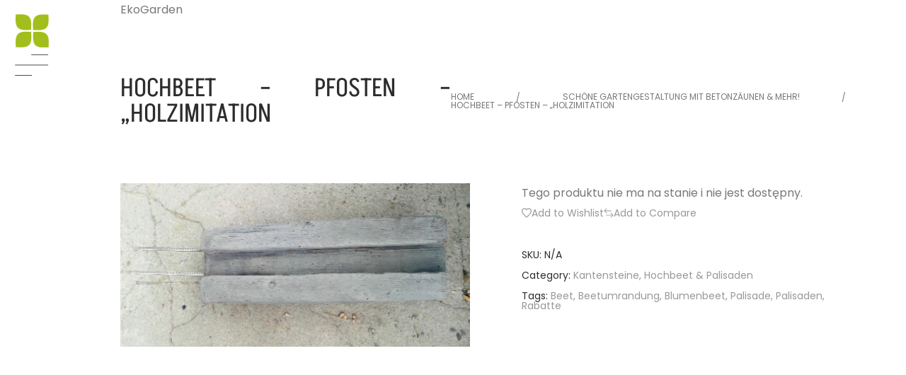

--- FILE ---
content_type: text/html; charset=UTF-8
request_url: https://new.ekogarden.de/produkt/hochbeet-pfosten-holzimitation/
body_size: 33910
content:
<!DOCTYPE html>
<html lang="pl-PL">
<head><style>img.lazy{min-height:1px}</style><link rel="preload" href="https://new.ekogarden.de/wp-content/plugins/w3-total-cache/pub/js/lazyload.min.js" as="script">
    <meta http-equiv="Content-Type" content="text/html; charset=UTF-8" />
    <link rel="profile" href="//gmpg.org/xfn/11">
    <meta name='robots' content='index, follow, max-image-preview:large, max-snippet:-1, max-video-preview:-1' />
<meta name="viewport" content="width=device-width, initial-scale=1.0, user-scalable=yes"><meta name="apple-mobile-web-app-capable" content="yes"><script>"undefined"!=typeof navigator&&/(lighthouse|gtmetrix)/i.test(navigator.userAgent.toLocaleLowerCase())||navigator?.userAgentData?.brands?.filter(e=>"lighthouse"===e?.brand?.toLocaleLowerCase())?.length>0?document.documentElement.classList.add("isPageSpeed"):document.documentElement.classList.add("lasf-no_ps")</script>
	<!-- This site is optimized with the Yoast SEO plugin v26.8 - https://yoast.com/product/yoast-seo-wordpress/ -->
	<title>Hochbeet - Pfosten - &quot;Holzimitation - EkoGarden</title>
	<link rel="canonical" href="https://new.ekogarden.de/produkt/hochbeet-pfosten-holzimitation/" />
	<meta property="og:locale" content="pl_PL" />
	<meta property="og:type" content="article" />
	<meta property="og:title" content="Hochbeet - Pfosten - &quot;Holzimitation - EkoGarden" />
	<meta property="og:url" content="https://new.ekogarden.de/produkt/hochbeet-pfosten-holzimitation/" />
	<meta property="og:site_name" content="EkoGarden" />
	<meta property="article:publisher" content="https://www.facebook.com/EkoGardenDE/" />
	<meta property="og:image" content="https://new.ekogarden.de/wp-content/uploads/2022/01/hochbeet-holzimitation-pfosten-1.jpg" />
	<meta property="og:image:width" content="1000" />
	<meta property="og:image:height" content="467" />
	<meta property="og:image:type" content="image/jpeg" />
	<meta name="twitter:card" content="summary_large_image" />
	<script type="application/ld+json" class="yoast-schema-graph">{"@context":"https://schema.org","@graph":[{"@type":"WebPage","@id":"https://new.ekogarden.de/produkt/hochbeet-pfosten-holzimitation/","url":"https://new.ekogarden.de/produkt/hochbeet-pfosten-holzimitation/","name":"Hochbeet - Pfosten - \"Holzimitation - EkoGarden","isPartOf":{"@id":"https://new.ekogarden.de/#website"},"primaryImageOfPage":{"@id":"https://new.ekogarden.de/produkt/hochbeet-pfosten-holzimitation/#primaryimage"},"image":{"@id":"https://new.ekogarden.de/produkt/hochbeet-pfosten-holzimitation/#primaryimage"},"thumbnailUrl":"https://new.ekogarden.de/wp-content/uploads/2022/01/hochbeet-holzimitation-pfosten-1.jpg","datePublished":"2022-01-31T10:12:26+00:00","breadcrumb":{"@id":"https://new.ekogarden.de/produkt/hochbeet-pfosten-holzimitation/#breadcrumb"},"inLanguage":"pl-PL","potentialAction":[{"@type":"ReadAction","target":["https://new.ekogarden.de/produkt/hochbeet-pfosten-holzimitation/"]}]},{"@type":"ImageObject","inLanguage":"pl-PL","@id":"https://new.ekogarden.de/produkt/hochbeet-pfosten-holzimitation/#primaryimage","url":"https://new.ekogarden.de/wp-content/uploads/2022/01/hochbeet-holzimitation-pfosten-1.jpg","contentUrl":"https://new.ekogarden.de/wp-content/uploads/2022/01/hochbeet-holzimitation-pfosten-1.jpg","width":1000,"height":467},{"@type":"BreadcrumbList","@id":"https://new.ekogarden.de/produkt/hochbeet-pfosten-holzimitation/#breadcrumb","itemListElement":[{"@type":"ListItem","position":1,"name":"Strona główna","item":"https://new.ekogarden.de/"},{"@type":"ListItem","position":2,"name":"Schöne Gartengestaltung mit Betonzäunen &amp; mehr!","item":"https://new.ekogarden.de/shop-2/"},{"@type":"ListItem","position":3,"name":"Hochbeet &#8211; Pfosten &#8211; &#8222;Holzimitation"}]},{"@type":"WebSite","@id":"https://new.ekogarden.de/#website","url":"https://new.ekogarden.de/","name":"EkoGarden","description":"Alles für Ihr Aussenbereich","publisher":{"@id":"https://new.ekogarden.de/#organization"},"potentialAction":[{"@type":"SearchAction","target":{"@type":"EntryPoint","urlTemplate":"https://new.ekogarden.de/?s={search_term_string}"},"query-input":{"@type":"PropertyValueSpecification","valueRequired":true,"valueName":"search_term_string"}}],"inLanguage":"pl-PL"},{"@type":"Organization","@id":"https://new.ekogarden.de/#organization","name":"EkoGarden","url":"https://new.ekogarden.de/","logo":{"@type":"ImageObject","inLanguage":"pl-PL","@id":"https://new.ekogarden.de/#/schema/logo/image/","url":"https://new.ekogarden.de/wp-content/uploads/2024/04/logo.png","contentUrl":"https://new.ekogarden.de/wp-content/uploads/2024/04/logo.png","width":250,"height":93,"caption":"EkoGarden"},"image":{"@id":"https://new.ekogarden.de/#/schema/logo/image/"},"sameAs":["https://www.facebook.com/EkoGardenDE/","https://www.instagram.com/ekogardende","https://www.pinterest.com/EkoGardenDE"]}]}</script>
	<!-- / Yoast SEO plugin. -->


<link rel='dns-prefetch' href='//fonts.googleapis.com' />
<link rel="alternate" type="application/rss+xml" title="EkoGarden &raquo; Kanał z wpisami" href="https://new.ekogarden.de/feed/" />
<link rel="alternate" type="application/rss+xml" title="EkoGarden &raquo; Kanał z komentarzami" href="https://new.ekogarden.de/comments/feed/" />
<link rel="alternate" title="oEmbed (JSON)" type="application/json+oembed" href="https://new.ekogarden.de/wp-json/oembed/1.0/embed?url=https%3A%2F%2Fnew.ekogarden.de%2Fprodukt%2Fhochbeet-pfosten-holzimitation%2F" />
<link rel="alternate" title="oEmbed (XML)" type="text/xml+oembed" href="https://new.ekogarden.de/wp-json/oembed/1.0/embed?url=https%3A%2F%2Fnew.ekogarden.de%2Fprodukt%2Fhochbeet-pfosten-holzimitation%2F&#038;format=xml" />
<style id='wp-img-auto-sizes-contain-inline-css' type='text/css'>
img:is([sizes=auto i],[sizes^="auto," i]){contain-intrinsic-size:3000px 1500px}
/*# sourceURL=wp-img-auto-sizes-contain-inline-css */
</style>
<style id='wp-emoji-styles-inline-css' type='text/css'>

	img.wp-smiley, img.emoji {
		display: inline !important;
		border: none !important;
		box-shadow: none !important;
		height: 1em !important;
		width: 1em !important;
		margin: 0 0.07em !important;
		vertical-align: -0.1em !important;
		background: none !important;
		padding: 0 !important;
	}
/*# sourceURL=wp-emoji-styles-inline-css */
</style>
<style id='global-styles-inline-css' type='text/css'>
:root{--wp--preset--aspect-ratio--square: 1;--wp--preset--aspect-ratio--4-3: 4/3;--wp--preset--aspect-ratio--3-4: 3/4;--wp--preset--aspect-ratio--3-2: 3/2;--wp--preset--aspect-ratio--2-3: 2/3;--wp--preset--aspect-ratio--16-9: 16/9;--wp--preset--aspect-ratio--9-16: 9/16;--wp--preset--color--black: #000000;--wp--preset--color--cyan-bluish-gray: #abb8c3;--wp--preset--color--white: #ffffff;--wp--preset--color--pale-pink: #f78da7;--wp--preset--color--vivid-red: #cf2e2e;--wp--preset--color--luminous-vivid-orange: #ff6900;--wp--preset--color--luminous-vivid-amber: #fcb900;--wp--preset--color--light-green-cyan: #7bdcb5;--wp--preset--color--vivid-green-cyan: #00d084;--wp--preset--color--pale-cyan-blue: #8ed1fc;--wp--preset--color--vivid-cyan-blue: #0693e3;--wp--preset--color--vivid-purple: #9b51e0;--wp--preset--color--helen-theme-primary: #D93838;--wp--preset--color--helen-theme-secondary: #2D2D2D;--wp--preset--color--strong-magenta: #a156b4;--wp--preset--color--light-grayish-magenta: #d0a5db;--wp--preset--color--very-light-gray: #eee;--wp--preset--color--very-dark-gray: #444;--wp--preset--gradient--vivid-cyan-blue-to-vivid-purple: linear-gradient(135deg,rgb(6,147,227) 0%,rgb(155,81,224) 100%);--wp--preset--gradient--light-green-cyan-to-vivid-green-cyan: linear-gradient(135deg,rgb(122,220,180) 0%,rgb(0,208,130) 100%);--wp--preset--gradient--luminous-vivid-amber-to-luminous-vivid-orange: linear-gradient(135deg,rgb(252,185,0) 0%,rgb(255,105,0) 100%);--wp--preset--gradient--luminous-vivid-orange-to-vivid-red: linear-gradient(135deg,rgb(255,105,0) 0%,rgb(207,46,46) 100%);--wp--preset--gradient--very-light-gray-to-cyan-bluish-gray: linear-gradient(135deg,rgb(238,238,238) 0%,rgb(169,184,195) 100%);--wp--preset--gradient--cool-to-warm-spectrum: linear-gradient(135deg,rgb(74,234,220) 0%,rgb(151,120,209) 20%,rgb(207,42,186) 40%,rgb(238,44,130) 60%,rgb(251,105,98) 80%,rgb(254,248,76) 100%);--wp--preset--gradient--blush-light-purple: linear-gradient(135deg,rgb(255,206,236) 0%,rgb(152,150,240) 100%);--wp--preset--gradient--blush-bordeaux: linear-gradient(135deg,rgb(254,205,165) 0%,rgb(254,45,45) 50%,rgb(107,0,62) 100%);--wp--preset--gradient--luminous-dusk: linear-gradient(135deg,rgb(255,203,112) 0%,rgb(199,81,192) 50%,rgb(65,88,208) 100%);--wp--preset--gradient--pale-ocean: linear-gradient(135deg,rgb(255,245,203) 0%,rgb(182,227,212) 50%,rgb(51,167,181) 100%);--wp--preset--gradient--electric-grass: linear-gradient(135deg,rgb(202,248,128) 0%,rgb(113,206,126) 100%);--wp--preset--gradient--midnight: linear-gradient(135deg,rgb(2,3,129) 0%,rgb(40,116,252) 100%);--wp--preset--font-size--small: 13px;--wp--preset--font-size--medium: 20px;--wp--preset--font-size--large: 36px;--wp--preset--font-size--x-large: 42px;--wp--preset--spacing--20: 0.44rem;--wp--preset--spacing--30: 0.67rem;--wp--preset--spacing--40: 1rem;--wp--preset--spacing--50: 1.5rem;--wp--preset--spacing--60: 2.25rem;--wp--preset--spacing--70: 3.38rem;--wp--preset--spacing--80: 5.06rem;--wp--preset--shadow--natural: 6px 6px 9px rgba(0, 0, 0, 0.2);--wp--preset--shadow--deep: 12px 12px 50px rgba(0, 0, 0, 0.4);--wp--preset--shadow--sharp: 6px 6px 0px rgba(0, 0, 0, 0.2);--wp--preset--shadow--outlined: 6px 6px 0px -3px rgb(255, 255, 255), 6px 6px rgb(0, 0, 0);--wp--preset--shadow--crisp: 6px 6px 0px rgb(0, 0, 0);}:where(.is-layout-flex){gap: 0.5em;}:where(.is-layout-grid){gap: 0.5em;}body .is-layout-flex{display: flex;}.is-layout-flex{flex-wrap: wrap;align-items: center;}.is-layout-flex > :is(*, div){margin: 0;}body .is-layout-grid{display: grid;}.is-layout-grid > :is(*, div){margin: 0;}:where(.wp-block-columns.is-layout-flex){gap: 2em;}:where(.wp-block-columns.is-layout-grid){gap: 2em;}:where(.wp-block-post-template.is-layout-flex){gap: 1.25em;}:where(.wp-block-post-template.is-layout-grid){gap: 1.25em;}.has-black-color{color: var(--wp--preset--color--black) !important;}.has-cyan-bluish-gray-color{color: var(--wp--preset--color--cyan-bluish-gray) !important;}.has-white-color{color: var(--wp--preset--color--white) !important;}.has-pale-pink-color{color: var(--wp--preset--color--pale-pink) !important;}.has-vivid-red-color{color: var(--wp--preset--color--vivid-red) !important;}.has-luminous-vivid-orange-color{color: var(--wp--preset--color--luminous-vivid-orange) !important;}.has-luminous-vivid-amber-color{color: var(--wp--preset--color--luminous-vivid-amber) !important;}.has-light-green-cyan-color{color: var(--wp--preset--color--light-green-cyan) !important;}.has-vivid-green-cyan-color{color: var(--wp--preset--color--vivid-green-cyan) !important;}.has-pale-cyan-blue-color{color: var(--wp--preset--color--pale-cyan-blue) !important;}.has-vivid-cyan-blue-color{color: var(--wp--preset--color--vivid-cyan-blue) !important;}.has-vivid-purple-color{color: var(--wp--preset--color--vivid-purple) !important;}.has-black-background-color{background-color: var(--wp--preset--color--black) !important;}.has-cyan-bluish-gray-background-color{background-color: var(--wp--preset--color--cyan-bluish-gray) !important;}.has-white-background-color{background-color: var(--wp--preset--color--white) !important;}.has-pale-pink-background-color{background-color: var(--wp--preset--color--pale-pink) !important;}.has-vivid-red-background-color{background-color: var(--wp--preset--color--vivid-red) !important;}.has-luminous-vivid-orange-background-color{background-color: var(--wp--preset--color--luminous-vivid-orange) !important;}.has-luminous-vivid-amber-background-color{background-color: var(--wp--preset--color--luminous-vivid-amber) !important;}.has-light-green-cyan-background-color{background-color: var(--wp--preset--color--light-green-cyan) !important;}.has-vivid-green-cyan-background-color{background-color: var(--wp--preset--color--vivid-green-cyan) !important;}.has-pale-cyan-blue-background-color{background-color: var(--wp--preset--color--pale-cyan-blue) !important;}.has-vivid-cyan-blue-background-color{background-color: var(--wp--preset--color--vivid-cyan-blue) !important;}.has-vivid-purple-background-color{background-color: var(--wp--preset--color--vivid-purple) !important;}.has-black-border-color{border-color: var(--wp--preset--color--black) !important;}.has-cyan-bluish-gray-border-color{border-color: var(--wp--preset--color--cyan-bluish-gray) !important;}.has-white-border-color{border-color: var(--wp--preset--color--white) !important;}.has-pale-pink-border-color{border-color: var(--wp--preset--color--pale-pink) !important;}.has-vivid-red-border-color{border-color: var(--wp--preset--color--vivid-red) !important;}.has-luminous-vivid-orange-border-color{border-color: var(--wp--preset--color--luminous-vivid-orange) !important;}.has-luminous-vivid-amber-border-color{border-color: var(--wp--preset--color--luminous-vivid-amber) !important;}.has-light-green-cyan-border-color{border-color: var(--wp--preset--color--light-green-cyan) !important;}.has-vivid-green-cyan-border-color{border-color: var(--wp--preset--color--vivid-green-cyan) !important;}.has-pale-cyan-blue-border-color{border-color: var(--wp--preset--color--pale-cyan-blue) !important;}.has-vivid-cyan-blue-border-color{border-color: var(--wp--preset--color--vivid-cyan-blue) !important;}.has-vivid-purple-border-color{border-color: var(--wp--preset--color--vivid-purple) !important;}.has-vivid-cyan-blue-to-vivid-purple-gradient-background{background: var(--wp--preset--gradient--vivid-cyan-blue-to-vivid-purple) !important;}.has-light-green-cyan-to-vivid-green-cyan-gradient-background{background: var(--wp--preset--gradient--light-green-cyan-to-vivid-green-cyan) !important;}.has-luminous-vivid-amber-to-luminous-vivid-orange-gradient-background{background: var(--wp--preset--gradient--luminous-vivid-amber-to-luminous-vivid-orange) !important;}.has-luminous-vivid-orange-to-vivid-red-gradient-background{background: var(--wp--preset--gradient--luminous-vivid-orange-to-vivid-red) !important;}.has-very-light-gray-to-cyan-bluish-gray-gradient-background{background: var(--wp--preset--gradient--very-light-gray-to-cyan-bluish-gray) !important;}.has-cool-to-warm-spectrum-gradient-background{background: var(--wp--preset--gradient--cool-to-warm-spectrum) !important;}.has-blush-light-purple-gradient-background{background: var(--wp--preset--gradient--blush-light-purple) !important;}.has-blush-bordeaux-gradient-background{background: var(--wp--preset--gradient--blush-bordeaux) !important;}.has-luminous-dusk-gradient-background{background: var(--wp--preset--gradient--luminous-dusk) !important;}.has-pale-ocean-gradient-background{background: var(--wp--preset--gradient--pale-ocean) !important;}.has-electric-grass-gradient-background{background: var(--wp--preset--gradient--electric-grass) !important;}.has-midnight-gradient-background{background: var(--wp--preset--gradient--midnight) !important;}.has-small-font-size{font-size: var(--wp--preset--font-size--small) !important;}.has-medium-font-size{font-size: var(--wp--preset--font-size--medium) !important;}.has-large-font-size{font-size: var(--wp--preset--font-size--large) !important;}.has-x-large-font-size{font-size: var(--wp--preset--font-size--x-large) !important;}
:where(.wp-block-post-template.is-layout-flex){gap: 1.25em;}:where(.wp-block-post-template.is-layout-grid){gap: 1.25em;}
:where(.wp-block-term-template.is-layout-flex){gap: 1.25em;}:where(.wp-block-term-template.is-layout-grid){gap: 1.25em;}
:where(.wp-block-columns.is-layout-flex){gap: 2em;}:where(.wp-block-columns.is-layout-grid){gap: 2em;}
:root :where(.wp-block-pullquote){font-size: 1.5em;line-height: 1.6;}
/*# sourceURL=global-styles-inline-css */
</style>
<link rel='stylesheet' id='contact-form-7-css' href='https://new.ekogarden.de/wp-content/plugins/contact-form-7/includes/css/styles.css?ver=6.1.4' type='text/css' media='all' />
<style id='woocommerce-inline-inline-css' type='text/css'>
.woocommerce form .form-row .required { visibility: visible; }
/*# sourceURL=woocommerce-inline-inline-css */
</style>
<link rel='stylesheet' id='helen-font-lastudioicon-css' href='https://new.ekogarden.de/wp-content/themes/helen/assets/css/lastudioicon.min.css?ver=1.0.0' type='text/css' media='all' />
<link rel='stylesheet' id='helen-theme-css' href='https://new.ekogarden.de/wp-content/themes/helen/style.min.css?ver=1.0.0' type='text/css' media='all' />
<link rel='stylesheet' id='helen-woocommerce-css' href='https://new.ekogarden.de/wp-content/themes/helen/assets/css/woocommerce.min.css?ver=1.0.0' type='text/css' media='all' />
<style id='helen-woocommerce-inline-css' type='text/css'>
.lds-ripple{display:inline-block;position:relative;width:64px;height:64px}.lds-ripple div{position:absolute;border:4px solid #fff;opacity:1;border-radius:50%;animation:lds-ripple 1s cubic-bezier(0, 0.2, 0.8, 1) infinite}.lds-ripple div:nth-child(2){animation-delay:-0.5s}@keyframes lds-ripple{0%{top:28px;left:28px;width:0;height:0;opacity:1}100%{top:-1px;left:-1px;width:58px;height:58px;opacity:0}}.site-loading .la-image-loading{opacity:1;visibility:visible}.la-image-loading.spinner-custom .content img{width:150px;margin:0 auto}.la-image-loading{opacity:0;position:fixed;left:0;top:0;right:0;bottom:0;overflow:hidden;transition:all .3s ease-in-out;visibility:hidden;z-index:9;background-color:#fff;color:#181818}.la-image-loading .content{position:absolute;top:50%;left:50%;transform:translate(-50%,-50%);display:-ms-flexbox;display:flex;-ms-flex-wrap:wrap;flex-flow:column wrap;-webkit-flex-flow:column wrap;justify-content:center;-webkit-justify-content:center;align-items:center;-webkit-align-items:center}.la-loader.spinner1{width:40px;height:40px;margin:5px;display:block;box-shadow:0 0 20px 0 rgba(0, 0, 0, 0.15);animation:la-rotateplane 1.2s infinite ease-in-out;border-radius:3px}.la-loader.spinner2{width:40px;height:40px;margin:5px;box-shadow:0 0 20px 0 rgba(0, 0, 0, 0.15);border-radius:100%;animation:la-scaleout 1.0s infinite ease-in-out}.la-loader.spinner3{width:70px;text-align:center}.la-loader.spinner3 [class*="bounce"]{width:18px;height:18px;box-shadow:0 0 20px 0 rgba(0, 0, 0, 0.15);border-radius:100%;display:inline-block;animation:la-bouncedelay 1.4s infinite ease-in-out;animation-fill-mode:both}.la-loader.spinner3 .bounce1{animation-delay:-.32s}.la-loader.spinner3 .bounce2{animation-delay:-.16s}.la-loader.spinner4{margin:5px;width:40px;height:40px;text-align:center;animation:la-rotate 2.0s infinite linear}.la-loader.spinner4 [class*="dot"]{width:60%;height:60%;display:inline-block;position:absolute;top:0;border-radius:100%;animation:la-bounce 2.0s infinite ease-in-out;box-shadow:0 0 20px 0 rgba(0, 0, 0, 0.15)}.la-loader.spinner4 .dot2{top:auto;bottom:0;animation-delay:-1.0s}.la-loader.spinner5{margin:5px;width:40px;height:40px}.la-loader.spinner5 div{width:33%;height:33%;float:left;animation:la-cubeGridScaleDelay 1.3s infinite ease-in-out}.la-loader.spinner5 div:nth-child(1), .la-loader.spinner5 div:nth-child(5), .la-loader.spinner5 div:nth-child(9){animation-delay:.2s}.la-loader.spinner5 div:nth-child(2), .la-loader.spinner5 div:nth-child(6){animation-delay:.3s}.la-loader.spinner5 div:nth-child(3){animation-delay:.4s}.la-loader.spinner5 div:nth-child(4), .la-loader.spinner5 div:nth-child(8){animation-delay:.1s}.la-loader.spinner5 div:nth-child(7){animation-delay:0s}@keyframes la-rotateplane{0%{transform:perspective(120px) rotateX(0deg) rotateY(0deg)}50%{transform:perspective(120px) rotateX(-180.1deg) rotateY(0deg)}100%{transform:perspective(120px) rotateX(-180deg) rotateY(-179.9deg)}}@keyframes la-scaleout{0%{transform:scale(0)}100%{transform:scale(1);opacity:0}}@keyframes la-bouncedelay{0%, 80%, 100%{transform:scale(0)}40%{transform:scale(1)}}@keyframes la-rotate{100%{transform:rotate(360deg)}}@keyframes la-bounce{0%, 100%{transform:scale(0)}50%{transform:scale(1)}}@keyframes la-cubeGridScaleDelay{0%{transform:scale3d(1, 1, 1)}35%{transform:scale3d(0, 0, 1)}70%{transform:scale3d(1, 1, 1)}100%{transform:scale3d(1, 1, 1)}}.la-loader.spinner1,.la-loader.spinner2,.la-loader.spinner3 [class*="bounce"],.la-loader.spinner4 [class*="dot"],.la-loader.spinner5 div{background-color:var(--theme-primary-color, #F55555)}.la-loader-ss{width:200px;display:block;height:2px;background-color:#D8D8D8;margin-top:20px;position:relative;text-align:center}.la-loader-ss:before{content:'';position:absolute;left:0;top:0;height:100%;background-color:var(--theme-primary-color, #F55555);width:var(--theme-loading-progress, 0%)}.la-loader-ss:after{content:attr(data-progress-text);font-size:14px;padding-top:10px}.body-loaded .la-loader-ss:after{content:'100%'}.body-loaded .la-loader-ss:before{width:100%}.site-loading.body-loaded .la-loader-ss:after{content:'0%'}.site-loading.body-loaded .la-loader-ss:before{width:0}.isPageSpeed .la-image-loading,body > div.pace{display:none;visibility:hidden;content-visibility:hidden}body:not(.dom-completely-loaded) .elementor-top-section ~ .elementor-top-section{background-image:none !important}.isPageSpeed .lakit-site-wrapper > [data-elementor-type]:nth-child(2) .elementor-top-section + .elementor-top-section ~ .elementor-top-section,.isPageSpeed .elementor-location-footer{content-visibility:hidden;visibility:hidden;margin:0;padding:0}.isPageSpeed body:not(.dom-completely-loaded) .lakit-logo .lakit-logo__t{display:none !important}.isPageSpeed body:not(.dom-completely-loaded) .lakit-logo .lakit-logo__n{display:inherit !important}.isPageSpeed .lakit-carousel .swiper-slide:not(.swiper-slide-active){content-visibility:hidden;visibility:hidden}@media(max-width:767px){.isPageSpeed .lakit-site-wrapper > [data-elementor-type]:nth-child(2) > .elementor-top-section ~ .elementor-top-section{content-visibility:hidden;visibility:hidden}}
/*# sourceURL=helen-woocommerce-inline-css */
</style>
<link rel='stylesheet' id='lakit-google-fonts-helen-css' href='//fonts.googleapis.com/css?family=Vesper+Libre%3A&#038;subset&#038;ver=6.9' type='text/css' media='all' />
<link rel='stylesheet' id='lastudio-kit-base-css' href='https://new.ekogarden.de/wp-content/plugins/lastudio-element-kit/assets/css/lastudio-kit-base.min.css?ver=1.6.0' type='text/css' media='all' />
<link rel='stylesheet' id='lastudio-kit-woocommerce-css' href='https://new.ekogarden.de/wp-content/plugins/lastudio-element-kit/assets/css/lastudio-kit-woocommerce.min.css?ver=1.6.0' type='text/css' media='all' />
<link rel='stylesheet' id='elementor-frontend-css' href='https://new.ekogarden.de/wp-content/uploads/elementor/css/custom-frontend.min.css?ver=1769021431' type='text/css' media='all' />
<style id='elementor-frontend-inline-css' type='text/css'>
[class*=col-mob-],[class*=col-tabp-],[class*=col-tab-],[class*=col-lap-],[class*=col-desk-]{--gw:inherit;--gfw:0 0 var(--gw);position:relative;min-height:1px;padding:10px;box-sizing:border-box;width:100%;flex:var(--gfw);max-width:var(--gw)}.col-mob-1{--gw:calc(100%/1)}.col-mob-2{--gw:calc(100%/2)}.col-mob-3{--gw:calc(100%/3)}.col-mob-4{--gw:calc(100%/4)}.col-mob-5{--gw:calc(100%/5)}.col-mob-6{--gw:calc(100%/6)}.col-mob-7{--gw:calc(100%/7)}.col-mob-8{--gw:calc(100%/8)}.col-mob-9{--gw:calc(100%/9)}.col-mob-10{--gw:calc(100%/10)}@media(min-width:768px){.col-tabp-1{--gw:calc(100%/1)}.col-tabp-2{--gw:calc(100%/2)}.col-tabp-3{--gw:calc(100%/3)}.col-tabp-4{--gw:calc(100%/4)}.col-tabp-5{--gw:calc(100%/5)}.col-tabp-6{--gw:calc(100%/6)}.col-tabp-7{--gw:calc(100%/7)}.col-tabp-8{--gw:calc(100%/8)}.col-tabp-9{--gw:calc(100%/9)}.col-tabp-10{--gw:calc(100%/10)}}@media(min-width:992px){.col-tab-1{--gw:calc(100%/1)}.col-tab-2{--gw:calc(100%/2)}.col-tab-3{--gw:calc(100%/3)}.col-tab-4{--gw:calc(100%/4)}.col-tab-5{--gw:calc(100%/5)}.col-tab-6{--gw:calc(100%/6)}.col-tab-7{--gw:calc(100%/7)}.col-tab-8{--gw:calc(100%/8)}.col-tab-9{--gw:calc(100%/9)}.col-tab-10{--gw:calc(100%/10)}}@media(min-width:1280px){.col-lap-1{--gw:calc(100%/1)}.col-lap-2{--gw:calc(100%/2)}.col-lap-3{--gw:calc(100%/3)}.col-lap-4{--gw:calc(100%/4)}.col-lap-5{--gw:calc(100%/5)}.col-lap-6{--gw:calc(100%/6)}.col-lap-7{--gw:calc(100%/7)}.col-lap-8{--gw:calc(100%/8)}.col-lap-9{--gw:calc(100%/9)}.col-lap-10{--gw:calc(100%/10)}}@media(min-width:1731px){.col-desk-1{--gw:calc(100%/1)}.col-desk-2{--gw:calc(100%/2)}.col-desk-3{--gw:calc(100%/3)}.col-desk-4{--gw:calc(100%/4)}.col-desk-5{--gw:calc(100%/5)}.col-desk-6{--gw:calc(100%/6)}.col-desk-7{--gw:calc(100%/7)}.col-desk-8{--gw:calc(100%/8)}.col-desk-9{--gw:calc(100%/9)}.col-desk-10{--gw:calc(100%/10)}}@media(max-width:1730px){.elementor-element.lakit-col-width-auto-laptop{width:auto!important}.elementor-element.lakit-col-width-auto-laptop.lakit-col-align-left{margin-right:auto}.elementor-element.lakit-col-width-auto-laptop.lakit-col-align-right{margin-left:auto}.elementor-element.lakit-col-width-auto-laptop.lakit-col-align-center{margin-left:auto;margin-right:auto}}@media(max-width:1279px){.elementor-element.lakit-col-width-auto-tablet{width:auto!important}.elementor-element.lakit-col-width-auto-tablet.lakit-col-align-left{margin-right:auto}.elementor-element.lakit-col-width-auto-tablet.lakit-col-align-right{margin-left:auto}.elementor-element.lakit-col-width-auto-tablet.lakit-col-align-center{margin-left:auto;margin-right:auto}}@media(max-width:991px){.elementor-element.lakit-col-width-auto-mobile_extra{width:auto!important}.elementor-element.lakit-col-width-auto-mobile_extra.lakit-col-align-left{margin-right:auto}.elementor-element.lakit-col-width-auto-mobile_extra.lakit-col-align-right{margin-left:auto}.elementor-element.lakit-col-width-auto-mobile_extra.lakit-col-align-center{margin-left:auto;margin-right:auto}}@media(max-width:767px){.elementor-element.lakit-col-width-auto-mobile{width:auto!important}.elementor-element.lakit-col-width-auto-mobile.lakit-col-align-left{margin-right:auto}.elementor-element.lakit-col-width-auto-mobile.lakit-col-align-right{margin-left:auto}.elementor-element.lakit-col-width-auto-mobile.lakit-col-align-center{margin-left:auto;margin-right:auto}}
/*# sourceURL=elementor-frontend-inline-css */
</style>
<link rel='stylesheet' id='elementor-post-123-css' href='https://new.ekogarden.de/wp-content/uploads/elementor/css/post-123.css?ver=1769021432' type='text/css' media='all' />
<link rel='stylesheet' id='font-awesome-5-all-css' href='https://new.ekogarden.de/wp-content/plugins/elementor/assets/lib/font-awesome/css/all.min.css?ver=3.34.2' type='text/css' media='all' />
<link rel='stylesheet' id='font-awesome-4-shim-css' href='https://new.ekogarden.de/wp-content/plugins/elementor/assets/lib/font-awesome/css/v4-shims.min.css?ver=3.34.2' type='text/css' media='all' />
<link rel='stylesheet' id='elementor-post-233-css' href='https://new.ekogarden.de/wp-content/uploads/elementor/css/post-233.css?ver=1769021432' type='text/css' media='all' />
<link rel='stylesheet' id='elementor-post-251-css' href='https://new.ekogarden.de/wp-content/uploads/elementor/css/post-251.css?ver=1769021432' type='text/css' media='all' />
<link rel='stylesheet' id='elementor-post-1812-css' href='https://new.ekogarden.de/wp-content/uploads/elementor/css/post-1812.css?ver=1769021819' type='text/css' media='all' />
<link rel='stylesheet' id='payu-gateway-css' href='https://new.ekogarden.de/wp-content/plugins/woo-payu-payment-gateway/assets/css/payu-gateway.css?ver=2.9.0' type='text/css' media='all' />
<link rel='stylesheet' id='photoswipe-css' href='https://new.ekogarden.de/wp-content/plugins/woocommerce/assets/css/photoswipe/photoswipe.min.css?ver=10.4.3' type='text/css' media='all' />
<link rel='stylesheet' id='photoswipe-default-skin-css' href='https://new.ekogarden.de/wp-content/plugins/woocommerce/assets/css/photoswipe/default-skin/default-skin.min.css?ver=10.4.3' type='text/css' media='all' />
<link rel='stylesheet' id='woocommerce_prettyPhoto_css-css' href='https://new.ekogarden.de/wp-content/plugins/woocommerce/assets/css/prettyPhoto.css?ver=10.4.3' type='text/css' media='all' />
<link rel='stylesheet' id='select2-css' href='https://new.ekogarden.de/wp-content/plugins/woocommerce/assets/css/select2.css?ver=10.4.3' type='text/css' media='all' />
<link rel='stylesheet' id='elementor-gf-local-akshar-css' href='https://new.ekogarden.de/wp-content/uploads/elementor/google-fonts/css/akshar.css?ver=1742237480' type='text/css' media='all' />
<link rel='stylesheet' id='elementor-gf-local-poppins-css' href='https://new.ekogarden.de/wp-content/uploads/elementor/google-fonts/css/poppins.css?ver=1742237487' type='text/css' media='all' />
<script data-lastudiopagespeed-action="reorder" type="javascript/blocked" data-src="https://new.ekogarden.de/wp-includes/js/jquery/jquery.min.js?ver=3.7.1" id="jquery-core-js"></script>
<script data-lastudiopagespeed-action="reorder" type="javascript/blocked" data-src="https://new.ekogarden.de/wp-includes/js/jquery/jquery-migrate.min.js?ver=3.4.1" id="jquery-migrate-js"></script>
<script data-lastudiopagespeed-action="reorder" type="javascript/blocked" data-src="https://new.ekogarden.de/wp-content/plugins/woocommerce/assets/js/jquery-blockui/jquery.blockUI.min.js?ver=2.7.0-wc.10.4.3" id="wc-jquery-blockui-js" defer="defer" data-wp-strategy="defer"></script>
<script data-lastudiopagespeed-action="reorder" type="javascript/blocked" id="wc-add-to-cart-js-extra">
/* <![CDATA[ */
var wc_add_to_cart_params = {"ajax_url":"/wp-admin/admin-ajax.php","wc_ajax_url":"/?wc-ajax=%%endpoint%%","i18n_view_cart":"Zobacz koszyk","cart_url":"https://new.ekogarden.de/warenkorb/","is_cart":"","cart_redirect_after_add":"no"};
//# sourceURL=wc-add-to-cart-js-extra
/* ]]> */
</script>
<script data-lastudiopagespeed-action="reorder" type="javascript/blocked" data-src="https://new.ekogarden.de/wp-content/plugins/woocommerce/assets/js/frontend/add-to-cart.min.js?ver=10.4.3" id="wc-add-to-cart-js" defer="defer" data-wp-strategy="defer"></script>
<script data-lastudiopagespeed-action="reorder" type="javascript/blocked" data-src="https://new.ekogarden.de/wp-content/plugins/lastudio-element-kit/assets/js/lib/jquery.flexslider.min.js?ver=2.7.2-wc.10.4.3" id="wc-flexslider-js" defer="defer" data-wp-strategy="defer"></script>
<script data-lastudiopagespeed-action="reorder" type="javascript/blocked" id="wc-single-product-js-extra">
/* <![CDATA[ */
var wc_single_product_params = {"i18n_required_rating_text":"Prosz\u0119 wybra\u0107 ocen\u0119","i18n_rating_options":["1 z 5 gwiazdek","2 z 5 gwiazdek","3 z 5 gwiazdek","4 z 5 gwiazdek","5 z 5 gwiazdek"],"i18n_product_gallery_trigger_text":"Wy\u015bwietl pe\u0142noekranow\u0105 galeri\u0119 obrazk\u00f3w","review_rating_required":"yes","flexslider":{"rtl":false,"animation":"slide","smoothHeight":true,"directionNav":false,"controlNav":"thumbnails","slideshow":false,"animationSpeed":500,"animationLoop":false,"allowOneSlide":false},"zoom_enabled":"","zoom_options":[],"photoswipe_enabled":"","photoswipe_options":{"shareEl":false,"closeOnScroll":false,"history":false,"hideAnimationDuration":0,"showAnimationDuration":0},"flexslider_enabled":"1"};
//# sourceURL=wc-single-product-js-extra
/* ]]> */
</script>
<script data-lastudiopagespeed-action="reorder" type="javascript/blocked" id="wc-single-product-js-before">
/* <![CDATA[ */
try{ wc_single_product_params.flexslider.directionNav=true; wc_single_product_params.flexslider.before = function(slider){ jQuery('.woocommerce-product-gallery').css( 'opacity', 1 ); jQuery(document).trigger('lastudiokit/woocommerce/single/init_product_slider', [slider]); jQuery(document).trigger('lastudio-kit/woocommerce/single/init_product_slider', [slider]) } }catch(ex){}
try{wc_single_product_params.flexslider.directionNav=!0,wc_single_product_params.flexslider.start=function(o){jQuery(document).trigger("lastudiokit/woocommerce/single/product-gallery-start-hook",[o]),jQuery(document).trigger("lastudio-kit/woocommerce/single/product-gallery-start-hook",[o])},wc_single_product_params.flexslider.before=function(o){jQuery(".woocommerce-product-gallery").css("opacity",1),jQuery(document).trigger("lastudiokit/woocommerce/single/init_product_slider",[o]),jQuery(document).trigger("lastudio-kit/woocommerce/single/init_product_slider",[o])},wc_single_product_params.flexslider.init=function(o){jQuery(document).trigger("lastudiokit/woocommerce/single/product-gallery-init-hook",[o]),jQuery(document).trigger("lastudio-kit/woocommerce/single/product-gallery-init-hook",[o])}}catch(o){}
//# sourceURL=wc-single-product-js-before
/* ]]> */
</script>
<script data-lastudiopagespeed-action="reorder" type="javascript/blocked" data-src="https://new.ekogarden.de/wp-content/plugins/woocommerce/assets/js/frontend/single-product.min.js?ver=10.4.3" id="wc-single-product-js" defer="defer" data-wp-strategy="defer"></script>
<script data-lastudiopagespeed-action="reorder" type="javascript/blocked" data-src="https://new.ekogarden.de/wp-content/plugins/woocommerce/assets/js/js-cookie/js.cookie.min.js?ver=2.1.4-wc.10.4.3" id="wc-js-cookie-js" data-wp-strategy="defer"></script>
<script data-lastudiopagespeed-action="reorder" type="javascript/blocked" id="woocommerce-js-extra">
/* <![CDATA[ */
var woocommerce_params = {"ajax_url":"/wp-admin/admin-ajax.php","wc_ajax_url":"/?wc-ajax=%%endpoint%%","i18n_password_show":"Poka\u017c has\u0142o","i18n_password_hide":"Ukryj has\u0142o"};
//# sourceURL=woocommerce-js-extra
/* ]]> */
</script>
<script data-lastudiopagespeed-action="reorder" type="javascript/blocked" data-src="https://new.ekogarden.de/wp-content/plugins/woocommerce/assets/js/frontend/woocommerce.min.js?ver=10.4.3" id="woocommerce-js" defer="defer" data-wp-strategy="defer"></script>
<script data-lastudiopagespeed-action="reorder" type="javascript/blocked" id="WCPAY_ASSETS-js-extra">
/* <![CDATA[ */
var wcpayAssets = {"url":"https://new.ekogarden.de/wp-content/plugins/woocommerce-payments/dist/"};
//# sourceURL=WCPAY_ASSETS-js-extra
/* ]]> */
</script>
<script data-lastudiopagespeed-action="reorder" type="javascript/blocked" data-src="https://new.ekogarden.de/wp-content/plugins/elementor/assets/lib/font-awesome/js/v4-shims.min.js?ver=3.34.2" id="font-awesome-4-shim-js"></script>
<script data-lastudiopagespeed-action="reorder" type="javascript/blocked" data-src="https://new.ekogarden.de/wp-content/plugins/woocommerce/assets/js/selectWoo/selectWoo.full.min.js?ver=1.0.9-wc.10.4.3" id="selectWoo-js" defer="defer" data-wp-strategy="defer"></script>
<script data-lastudiopagespeed-action="reorder" type="javascript/blocked" id="wc-country-select-js-extra">
/* <![CDATA[ */
var wc_country_select_params = {"countries":"{\"DE\":{\"DE-BW\":\"Badenia-Wirtembergia\",\"DE-BY\":\"Bawaria\",\"DE-BE\":\"Berlin\",\"DE-BB\":\"Brandenburgia\",\"DE-HB\":\"Brema\",\"DE-HH\":\"Hamburg\",\"DE-HE\":\"Hesja\",\"DE-MV\":\"Meklemburgia-Pomorze Przednie\",\"DE-NI\":\"Dolna Saksonia\",\"DE-NW\":\"Nadrenia P\\u00f3\\u0142nocna-Westfalia\",\"DE-RP\":\"Nadrenia-Palatynat\",\"DE-SL\":\"Saara\",\"DE-SN\":\"Saksonia\",\"DE-ST\":\"Saksonia-Anhalt\",\"DE-SH\":\"Szlezwik-Holsztyn\",\"DE-TH\":\"Turyngia\"}}","i18n_select_state_text":"Wybierz opcj\u0119\u2026","i18n_no_matches":"Brak pasuj\u0105cych wynik\u00f3w","i18n_ajax_error":"Wczytywanie zako\u0144czone niepowodzeniem","i18n_input_too_short_1":"Wpisz 1 lub wi\u0119cej znak\u00f3w","i18n_input_too_short_n":"Wpisz %qty% lub wi\u0119cej znak\u00f3w","i18n_input_too_long_1":"Prosz\u0119 usun\u0105\u0107 jeden znak","i18n_input_too_long_n":"Usu\u0144 %qty% znak\u00f3w","i18n_selection_too_long_1":"Mo\u017cna wybra\u0107 tylko jeden element","i18n_selection_too_long_n":"Mo\u017cesz wybra\u0107 tylko %qty% rzeczy","i18n_load_more":"Trwa wczytywanie wynik\u00f3w\u2026","i18n_searching":"Szukam\u2026"};
//# sourceURL=wc-country-select-js-extra
/* ]]> */
</script>
<script data-lastudiopagespeed-action="reorder" type="javascript/blocked" data-src="https://new.ekogarden.de/wp-content/plugins/woocommerce/assets/js/frontend/country-select.min.js?ver=10.4.3" id="wc-country-select-js" defer="defer" data-wp-strategy="defer"></script>
<link rel="https://api.w.org/" href="https://new.ekogarden.de/wp-json/" /><link rel="alternate" title="JSON" type="application/json" href="https://new.ekogarden.de/wp-json/wp/v2/product/6152" /><link rel="EditURI" type="application/rsd+xml" title="RSD" href="https://new.ekogarden.de/xmlrpc.php?rsd" />
<meta name="generator" content="WordPress 6.9" />
<meta name="generator" content="WooCommerce 10.4.3" />
<link rel='shortlink' href='https://new.ekogarden.de/?p=6152' />
<meta name="cdp-version" content="1.5.0" />	<noscript><style>.woocommerce-product-gallery{ opacity: 1 !important; }</style></noscript>
	<meta name="generator" content="Elementor 3.34.2; features: e_font_icon_svg, additional_custom_breakpoints; settings: css_print_method-external, google_font-enabled, font_display-swap">
			<style>
				.e-con.e-parent:nth-of-type(n+4):not(.e-lazyloaded):not(.e-no-lazyload),
				.e-con.e-parent:nth-of-type(n+4):not(.e-lazyloaded):not(.e-no-lazyload) * {
					background-image: none !important;
				}
				@media screen and (max-height: 1024px) {
					.e-con.e-parent:nth-of-type(n+3):not(.e-lazyloaded):not(.e-no-lazyload),
					.e-con.e-parent:nth-of-type(n+3):not(.e-lazyloaded):not(.e-no-lazyload) * {
						background-image: none !important;
					}
				}
				@media screen and (max-height: 640px) {
					.e-con.e-parent:nth-of-type(n+2):not(.e-lazyloaded):not(.e-no-lazyload),
					.e-con.e-parent:nth-of-type(n+2):not(.e-lazyloaded):not(.e-no-lazyload) * {
						background-image: none !important;
					}
				}
			</style>
			<meta name="generator" content="Powered by Slider Revolution 6.7.11 - responsive, Mobile-Friendly Slider Plugin for WordPress with comfortable drag and drop interface." />
<link rel="icon" href="https://new.ekogarden.de/wp-content/uploads/2024/05/cropped-logo_eko_garden_-e1714643675572-1-32x32.png" sizes="32x32" />
<link rel="icon" href="https://new.ekogarden.de/wp-content/uploads/2024/05/cropped-logo_eko_garden_-e1714643675572-1-192x192.png" sizes="192x192" />
<link rel="apple-touch-icon" href="https://new.ekogarden.de/wp-content/uploads/2024/05/cropped-logo_eko_garden_-e1714643675572-1-180x180.png" />
<meta name="msapplication-TileImage" content="https://new.ekogarden.de/wp-content/uploads/2024/05/cropped-logo_eko_garden_-e1714643675572-1-270x270.png" />
<script data-lastudiopagespeed-action="reorder" type="javascript/blocked">function setREVStartSize(e){
			//window.requestAnimationFrame(function() {
				window.RSIW = window.RSIW===undefined ? window.innerWidth : window.RSIW;
				window.RSIH = window.RSIH===undefined ? window.innerHeight : window.RSIH;
				try {
					var pw = document.getElementById(e.c).parentNode.offsetWidth,
						newh;
					pw = pw===0 || isNaN(pw) || (e.l=="fullwidth" || e.layout=="fullwidth") ? window.RSIW : pw;
					e.tabw = e.tabw===undefined ? 0 : parseInt(e.tabw);
					e.thumbw = e.thumbw===undefined ? 0 : parseInt(e.thumbw);
					e.tabh = e.tabh===undefined ? 0 : parseInt(e.tabh);
					e.thumbh = e.thumbh===undefined ? 0 : parseInt(e.thumbh);
					e.tabhide = e.tabhide===undefined ? 0 : parseInt(e.tabhide);
					e.thumbhide = e.thumbhide===undefined ? 0 : parseInt(e.thumbhide);
					e.mh = e.mh===undefined || e.mh=="" || e.mh==="auto" ? 0 : parseInt(e.mh,0);
					if(e.layout==="fullscreen" || e.l==="fullscreen")
						newh = Math.max(e.mh,window.RSIH);
					else{
						e.gw = Array.isArray(e.gw) ? e.gw : [e.gw];
						for (var i in e.rl) if (e.gw[i]===undefined || e.gw[i]===0) e.gw[i] = e.gw[i-1];
						e.gh = e.el===undefined || e.el==="" || (Array.isArray(e.el) && e.el.length==0)? e.gh : e.el;
						e.gh = Array.isArray(e.gh) ? e.gh : [e.gh];
						for (var i in e.rl) if (e.gh[i]===undefined || e.gh[i]===0) e.gh[i] = e.gh[i-1];
											
						var nl = new Array(e.rl.length),
							ix = 0,
							sl;
						e.tabw = e.tabhide>=pw ? 0 : e.tabw;
						e.thumbw = e.thumbhide>=pw ? 0 : e.thumbw;
						e.tabh = e.tabhide>=pw ? 0 : e.tabh;
						e.thumbh = e.thumbhide>=pw ? 0 : e.thumbh;
						for (var i in e.rl) nl[i] = e.rl[i]<window.RSIW ? 0 : e.rl[i];
						sl = nl[0];
						for (var i in nl) if (sl>nl[i] && nl[i]>0) { sl = nl[i]; ix=i;}
						var m = pw>(e.gw[ix]+e.tabw+e.thumbw) ? 1 : (pw-(e.tabw+e.thumbw)) / (e.gw[ix]);
						newh =  (e.gh[ix] * m) + (e.tabh + e.thumbh);
					}
					var el = document.getElementById(e.c);
					if (el!==null && el) el.style.height = newh+"px";
					el = document.getElementById(e.c+"_wrapper");
					if (el!==null && el) {
						el.style.height = newh+"px";
						el.style.display = "block";
					}
				} catch(e){
					console.log("Failure at Presize of Slider:" + e)
				}
			//});
		  };</script>
<style id="lakitcustomizer-css-style">:root{--theme-heading-font-family:"Vesper Libre", serif}</style></head>

<body class="wp-singular product-template-default single single-product postid-6152 wp-custom-logo wp-embed-responsive wp-theme-helen ltr theme-helen woocommerce woocommerce-page woocommerce-no-js elementor-default elementor-template-full-width elementor-kit-123 elementor-page elementor-page-1812 helen-body lastudio-helen site-no-sidebar body-loading lakit--enabled lakit-nojs">

        <script data-lastudiopagespeed-action="reorder" type="javascript/blocked">const lakitCheckHeaderTransparency=()=>{document.body.classList.remove("lakit-nojs");let e=document.body.className.match(/lakitdoc-ht-bkp-(\d+)/i);e=e?.length>1?parseInt(e[1]):0,e>0&&(window.innerWidth>e?document.body.classList.add("lakitdoc-enable-header-transparency","lakitdoc-h-t"):document.body.classList.remove("lakitdoc-enable-header-transparency","lakitdoc-h-t"))};lakitCheckHeaderTransparency(),window.addEventListener("resize",lakitCheckHeaderTransparency);</script>
        <style>:root{--lakit-adminbar-height:0}@media(min-width:768px){.lakit-vheader--hidemobile.lakit--is-vheader{position:relative}.lakit-vheader--hidemobile.lakit--is-vheader.lakit-vheader-pleft{padding-left:var(--lakit-vheader-width)}.lakit-vheader--hidemobile.lakit--is-vheader.lakit-vheader-pright{padding-right:var(--lakit-vheader-width)}.lakit-vheader--hidemobile.lakit--is-vheader>.elementor-location-header.elementor-edit-area{position:static}.lakit-vheader--hidemobile.lakit--is-vheader>.elementor-location-header>.elementor-element:first-child,.lakit-vheader--hidemobile.lakit--is-vheader>.elementor-location-header>.elementor-section-wrap>.elementor-element:first-child{position:absolute;top:0;bottom:0;width:var(--lakit-vheader-width);height:auto;z-index:3;min-height:calc(100vh - var(--lakit-adminbar-height))}.lakit-vheader--hidemobile.lakit--is-vheader.lakit-vheader-pleft>.elementor-location-header>.elementor-section-wrap>.e-parent:first-child,.lakit-vheader--hidemobile.lakit--is-vheader.lakit-vheader-pleft>.elementor-location-header>.e-parent:first-child{left:0}.lakit-vheader--hidemobile.lakit--is-vheader.lakit-vheader-pright>.elementor-location-header>.elementor-section-wrap>.e-parent:first-child,.lakit-vheader--hidemobile.lakit--is-vheader.lakit-vheader-pright>.elementor-location-header>.e-parent:first-child{right:0}.lakit-vheader--hidemobile.lakit--is-vheader>.elementor-location-header>.elementor-section-wrap>.e-parent:first-child>.e-con-inner,.lakit-vheader--hidemobile.lakit--is-vheader>.elementor-location-header>.e-parent:first-child>.e-con-inner{height:auto;position:sticky;top:var(--lakit-adminbar-height);left:0;min-height:calc(100vh - var(--lakit-adminbar-height))}.lakit-vheader--hidemobile.lakit--is-vheader>.elementor-location-header>.elementor-section-wrap>.e-parent:first-child>.elementor-container,.lakit-vheader--hidemobile.lakit--is-vheader>.elementor-location-header>.e-parent:first-child>.elementor-container{flex-flow:row wrap;height:auto;position:sticky;top:var(--lakit-adminbar-height);left:0;min-height:calc(100vh - var(--lakit-adminbar-height))}.lakit-vheader--hidemobile.lakit--is-vheader>.elementor-location-header>.elementor-section-wrap>.e-parent:first-child>.elementor-container>.elementor-column,.lakit-vheader--hidemobile.lakit--is-vheader>.elementor-location-header>.e-parent:first-child>.elementor-container>.elementor-column{width:100%}.lakit-vheader--hidemobile.lakit--is-vheader>.elementor-location-header>.e-con:first-child,.lakit-vheader--hidemobile.lakit--is-vheader>.elementor-location-header>.elementor-section-wrap>.e-con:first-child{display:block}}@media(min-width:992px){.lakit-vheader--hidemobile_extra.lakit--is-vheader{position:relative}.lakit-vheader--hidemobile_extra.lakit--is-vheader.lakit-vheader-pleft{padding-left:var(--lakit-vheader-width)}.lakit-vheader--hidemobile_extra.lakit--is-vheader.lakit-vheader-pright{padding-right:var(--lakit-vheader-width)}.lakit-vheader--hidemobile_extra.lakit--is-vheader>.elementor-location-header.elementor-edit-area{position:static}.lakit-vheader--hidemobile_extra.lakit--is-vheader>.elementor-location-header>.elementor-element:first-child,.lakit-vheader--hidemobile_extra.lakit--is-vheader>.elementor-location-header>.elementor-section-wrap>.elementor-element:first-child{position:absolute;top:0;bottom:0;width:var(--lakit-vheader-width);height:auto;z-index:3;min-height:calc(100vh - var(--lakit-adminbar-height))}.lakit-vheader--hidemobile_extra.lakit--is-vheader.lakit-vheader-pleft>.elementor-location-header>.elementor-section-wrap>.e-parent:first-child,.lakit-vheader--hidemobile_extra.lakit--is-vheader.lakit-vheader-pleft>.elementor-location-header>.e-parent:first-child{left:0}.lakit-vheader--hidemobile_extra.lakit--is-vheader.lakit-vheader-pright>.elementor-location-header>.elementor-section-wrap>.e-parent:first-child,.lakit-vheader--hidemobile_extra.lakit--is-vheader.lakit-vheader-pright>.elementor-location-header>.e-parent:first-child{right:0}.lakit-vheader--hidemobile_extra.lakit--is-vheader>.elementor-location-header>.elementor-section-wrap>.e-parent:first-child>.e-con-inner,.lakit-vheader--hidemobile_extra.lakit--is-vheader>.elementor-location-header>.e-parent:first-child>.e-con-inner{height:auto;position:sticky;top:var(--lakit-adminbar-height);left:0;min-height:calc(100vh - var(--lakit-adminbar-height))}.lakit-vheader--hidemobile_extra.lakit--is-vheader>.elementor-location-header>.elementor-section-wrap>.e-parent:first-child>.elementor-container,.lakit-vheader--hidemobile_extra.lakit--is-vheader>.elementor-location-header>.e-parent:first-child>.elementor-container{flex-flow:row wrap;height:auto;position:sticky;top:var(--lakit-adminbar-height);left:0;min-height:calc(100vh - var(--lakit-adminbar-height))}.lakit-vheader--hidemobile_extra.lakit--is-vheader>.elementor-location-header>.elementor-section-wrap>.e-parent:first-child>.elementor-container>.elementor-column,.lakit-vheader--hidemobile_extra.lakit--is-vheader>.elementor-location-header>.e-parent:first-child>.elementor-container>.elementor-column{width:100%}.lakit-vheader--hidemobile_extra.lakit--is-vheader>.elementor-location-header>.e-con:first-child,.lakit-vheader--hidemobile_extra.lakit--is-vheader>.elementor-location-header>.elementor-section-wrap>.e-con:first-child{display:block}}@media(min-width:1280px){.lakit-vheader--hidetablet.lakit--is-vheader{position:relative}.lakit-vheader--hidetablet.lakit--is-vheader.lakit-vheader-pleft{padding-left:var(--lakit-vheader-width)}.lakit-vheader--hidetablet.lakit--is-vheader.lakit-vheader-pright{padding-right:var(--lakit-vheader-width)}.lakit-vheader--hidetablet.lakit--is-vheader>.elementor-location-header.elementor-edit-area{position:static}.lakit-vheader--hidetablet.lakit--is-vheader>.elementor-location-header>.elementor-element:first-child,.lakit-vheader--hidetablet.lakit--is-vheader>.elementor-location-header>.elementor-section-wrap>.elementor-element:first-child{position:absolute;top:0;bottom:0;width:var(--lakit-vheader-width);height:auto;z-index:3;min-height:calc(100vh - var(--lakit-adminbar-height))}.lakit-vheader--hidetablet.lakit--is-vheader.lakit-vheader-pleft>.elementor-location-header>.elementor-section-wrap>.e-parent:first-child,.lakit-vheader--hidetablet.lakit--is-vheader.lakit-vheader-pleft>.elementor-location-header>.e-parent:first-child{left:0}.lakit-vheader--hidetablet.lakit--is-vheader.lakit-vheader-pright>.elementor-location-header>.elementor-section-wrap>.e-parent:first-child,.lakit-vheader--hidetablet.lakit--is-vheader.lakit-vheader-pright>.elementor-location-header>.e-parent:first-child{right:0}.lakit-vheader--hidetablet.lakit--is-vheader>.elementor-location-header>.elementor-section-wrap>.e-parent:first-child>.e-con-inner,.lakit-vheader--hidetablet.lakit--is-vheader>.elementor-location-header>.e-parent:first-child>.e-con-inner{height:auto;position:sticky;top:var(--lakit-adminbar-height);left:0;min-height:calc(100vh - var(--lakit-adminbar-height))}.lakit-vheader--hidetablet.lakit--is-vheader>.elementor-location-header>.elementor-section-wrap>.e-parent:first-child>.elementor-container,.lakit-vheader--hidetablet.lakit--is-vheader>.elementor-location-header>.e-parent:first-child>.elementor-container{flex-flow:row wrap;height:auto;position:sticky;top:var(--lakit-adminbar-height);left:0;min-height:calc(100vh - var(--lakit-adminbar-height))}.lakit-vheader--hidetablet.lakit--is-vheader>.elementor-location-header>.elementor-section-wrap>.e-parent:first-child>.elementor-container>.elementor-column,.lakit-vheader--hidetablet.lakit--is-vheader>.elementor-location-header>.e-parent:first-child>.elementor-container>.elementor-column{width:100%}.lakit-vheader--hidetablet.lakit--is-vheader>.elementor-location-header>.e-con:first-child,.lakit-vheader--hidetablet.lakit--is-vheader>.elementor-location-header>.elementor-section-wrap>.e-con:first-child{display:block}}</style><div class="lakit-site-wrapper elementor-233lakit lakit--is-vheader lakit-vheader-pleft lakit-vheader--hidemobile">		<div data-elementor-type="header" data-elementor-id="233" class="elementor elementor-233 elementor-location-header">
			<div class="elementor-element elementor-element-2ad1ef4 e-flex e-con-boxed lakit-col-width-auto-no e-container e-root-container elementor-top-section e-loc-h e-con e-parent" data-id="2ad1ef4" data-element_type="container" data-settings="{&quot;background_background&quot;:&quot;classic&quot;,&quot;sticky&quot;:&quot;top&quot;,&quot;sticky_on&quot;:[&quot;mobile&quot;],&quot;sticky_effects_offset&quot;:50,&quot;sticky_offset&quot;:0}">
					<div class="e-con-inner">
				<div class="elementor-element elementor-element-93e2b40 elementor-widget lastudio-kit elementor-lakit-logo" data-id="93e2b40" data-element_type="widget" data-widget_type="lakit-logo.default">
					<div class="lakit-logo lakit-logo-type-image lakit-logo-display-">
<a href="https://new.ekogarden.de/" class="lakit-logo__link"><img src="https://new.ekogarden.de/wp-content/uploads/2024/05/cropped-logo_eko_garden_-e1714643675572-1.png" class="lakit-logo__img lakit-logo__n" alt="EkoGarden" width="512" height="512" data-no-lazy="true" fetchpriority="high"><img src="https://new.ekogarden.de/wp-content/uploads/2023/08/logo_eko_garden_biale_listki-—-kopia-e1717415195649.png" class="lakit-logo__img lakit-logo__t" alt="EkoGarden" width="512" height="512" data-no-lazy="true" fetchpriority="high"></a></div>
				</div>
				<div class="elementor-element elementor-element-049f677 elementor-widget lastudio-kit elementor-lakit-hamburger-panel" data-id="049f677" data-element_type="widget" data-widget_type="lakit-hamburger-panel.default">
				<div class="elementor-widget-container">
					    <div class="lakit-hamburger-panel lakit-hamburger-panel-left-position lakit-hamburger-panel-slide-effect lakit-hbg-is-behind" data-settings="{&quot;pos&quot;:{&quot;desktop&quot;:&quot;left&quot;,&quot;laptop&quot;:&quot;left&quot;,&quot;tablet&quot;:&quot;left&quot;,&quot;mobile_extra&quot;:&quot;left&quot;},&quot;pos_default&quot;:&quot;left&quot;,&quot;ajaxTemplate&quot;:false}" data-eid="049f677">
      <div class="lakit-hamburger-panel__toggle main-color"><div class="lakit-hamburger-panel__toggle-icon"><span class="lakit-hamburger-panel__icon icon-normal lakit-blocks-icon"><svg xmlns="http://www.w3.org/2000/svg" width="58" height="58" viewBox="0 0 58 58"><path fill="none" stroke="currentColor" stroke-linecap="square" stroke-miterlimit="10" d="M2 28.917h53.167M28.584 12h26.583M2 45.833h26.583"></path></svg></span><span class="lakit-hamburger-panel__icon icon-active lakit-blocks-icon"><svg xmlns="http://www.w3.org/2000/svg" width="56" height="56" viewBox="0 0 56 56"><path fill="none" stroke="currentColor" stroke-linecap="round" stroke-linejoin="round" stroke-miterlimit="10" d="m47.25 8.75-38.5 38.5M8.75 8.75l38.5 38.5"></path></svg></span></div></div>      <div class="lakit-hamburger-panel__instance">
        <div class="lakit-hamburger-panel__cover"></div>
        <div class="lakit-hamburger-panel__inner">
          <div class="lakit-hamburger-panel__close-button lakit-blocks-icon"><svg xmlns="http://www.w3.org/2000/svg" width="56" height="56" viewBox="0 0 56 56"><path fill="none" stroke="currentColor" stroke-linecap="round" stroke-linejoin="round" stroke-miterlimit="10" d="m47.25 8.75-38.5 38.5M8.75 8.75l38.5 38.5"></path></svg></div><div class="lakit-hamburger-panel__content" data-template-id="239">		<div data-elementor-type="container" data-elementor-id="239" class="elementor elementor-239">
				<div class="elementor-element elementor-element-94aebd1 e-flex e-con-boxed lakit-col-width-auto-no e-container e-root-container elementor-top-section e-con e-parent" data-id="94aebd1" data-element_type="container" data-settings="{&quot;background_background&quot;:&quot;classic&quot;}">
					<div class="e-con-inner">
				<div class="elementor-element elementor-element-f0d183a lakit-nav-line-animation-none lakit-nav--badge-pos-default elementor-widget lastudio-kit elementor-lakit-nav-menu" data-id="f0d183a" data-element_type="widget" data-widget_type="lakit-nav-menu.default">
					<div class="lakit-nav-wrap lakit-nav-wrap-f0d183a" data-effect="" data-dlconfig="{&quot;backtext&quot;:&quot;&lt;span&gt;Back&lt;\/span&gt;&quot;,&quot;backicon&quot;:null,&quot;triggericon&quot;:&quot;&lt;i class=\&quot;lastudioicon-right-arrow\&quot;&gt;&lt;\/i&gt;&quot;}"><div class="lakit-nav-menuwrap lakit-nav-menuwrap-f0d183a"><div class="lakit-nav lakit-nav-f0d183a lakit-nav--vertical lakit-nav--vertical-sub-bottom"><div class="menu-item menu-item-type-custom menu-item-object-custom lakit-nav-id-f0d183a lakit-nav__item--default lakit-nav__item-139 lakit-nav__item"><a href="https://new.ekogarden.de/blog/" class="menu-item-link menu-item-link-depth-0 menu-item-link-top"><span class="lakit-nav-link-inner" style=""><span class="lakit-nav-link-text"><span class="menu-text">Startseite</span></span></span></a></div>
<div class="menu-item menu-item-type-post_type menu-item-object-page lakit-nav-id-f0d183a lakit-nav__item--default lakit-nav__item-2570 lakit-nav__item"><a href="https://new.ekogarden.de/sortiment/" class="menu-item-link menu-item-link-depth-0 menu-item-link-top"><span class="lakit-nav-link-inner" style=""><span class="lakit-nav-link-text"><span class="menu-text">Produkten</span></span></span></a></div>
<div class="menu-item menu-item-type-post_type menu-item-object-page menu-item-has-children current_page_parent lakit-nav-id-f0d183a lakit-nav__item--default lakit-nav__item-2177 lakit-nav__item"><a href="https://new.ekogarden.de/shop-2/" class="menu-item-link menu-item-link-depth-0 menu-item-link-top"><span class="lakit-nav-link-inner" style=""><span class="lakit-nav-link-text"><span class="menu-text">Shop</span></span></span><i class="lakit-nav-arrow lastudioicon-down-arrow"></i></a>
<div  class="lakit-nav__sub lakit-nav-depth-0">
	<div class="menu-item menu-item-type-post_type menu-item-object-page lakit-nav-id-f0d183a lakit-nav__item--default lakit-nav__item-73 lakit-nav__item lakit-nav-item-sub"><a href="https://new.ekogarden.de/warenkorb/" class="menu-item-link menu-item-link-depth-1 menu-item-link-sub"><span class="lakit-nav-link-inner" style=""><span class="lakit-nav-link-text"><span class="menu-text">Cart</span></span></span></a></div>
	<div class="menu-item menu-item-type-post_type menu-item-object-page lakit-nav-id-f0d183a lakit-nav__item--default lakit-nav__item-74 lakit-nav__item lakit-nav-item-sub"><a href="https://new.ekogarden.de/kasse/" class="menu-item-link menu-item-link-depth-1 menu-item-link-sub"><span class="lakit-nav-link-inner" style=""><span class="lakit-nav-link-text"><span class="menu-text">Checkout</span></span></span></a></div>
	<div class="menu-item menu-item-type-post_type menu-item-object-page lakit-nav-id-f0d183a lakit-nav__item--default lakit-nav__item-2178 lakit-nav__item lakit-nav-item-sub"><a href="https://new.ekogarden.de/helen-wishlist/" class="menu-item-link menu-item-link-depth-1 menu-item-link-sub"><span class="lakit-nav-link-inner" style=""><span class="lakit-nav-link-text"><span class="menu-text">Wishlist</span></span></span></a></div>
	<div class="menu-item menu-item-type-post_type menu-item-object-page lakit-nav-id-f0d183a lakit-nav__item--default lakit-nav__item-2154 lakit-nav__item lakit-nav-item-sub"><a href="https://new.ekogarden.de/vergleichen/" class="menu-item-link menu-item-link-depth-1 menu-item-link-sub"><span class="lakit-nav-link-inner" style=""><span class="lakit-nav-link-text"><span class="menu-text">Compare</span></span></span></a></div>
</div>
</div>
<div class="menu-item menu-item-type-post_type menu-item-object-page lakit-nav-id-f0d183a lakit-nav__item--default lakit-nav__item-2574 lakit-nav__item"><a href="https://new.ekogarden.de/blog-old/" class="menu-item-link menu-item-link-depth-0 menu-item-link-top"><span class="lakit-nav-link-inner" style=""><span class="lakit-nav-link-text"><span class="menu-text">Blog</span></span></span></a></div>
<div class="menu-item menu-item-type-custom menu-item-object-custom lakit-nav-id-f0d183a lakit-nav__item--default lakit-nav__item-2184 lakit-nav__item"><a href="https://new.ekogarden.de/portfolio/" class="menu-item-link menu-item-link-depth-0 menu-item-link-top"><span class="lakit-nav-link-inner" style=""><span class="lakit-nav-link-text"><span class="menu-text">Realisierungen</span></span></span></a></div>
<div class="menu-item menu-item-type-custom menu-item-object-custom menu-item-has-children lakit-nav-id-f0d183a lakit-nav__item--default lakit-nav__item-2182 lakit-nav__item"><a href="https://new.ekogarden.de/helen-about-us-01/" class="menu-item-link menu-item-link-depth-0 menu-item-link-top"><span class="lakit-nav-link-inner" style=""><span class="lakit-nav-link-text"><span class="menu-text">Informationen</span></span></span><i class="lakit-nav-arrow lastudioicon-down-arrow"></i></a>
<div  class="lakit-nav__sub lakit-nav-depth-0">
	<div class="menu-item menu-item-type-post_type menu-item-object-page lakit-nav-id-f0d183a lakit-nav__item--default lakit-nav__item-2650 lakit-nav__item lakit-nav-item-sub"><a href="https://new.ekogarden.de/agb/" class="menu-item-link menu-item-link-depth-1 menu-item-link-sub"><span class="lakit-nav-link-inner" style=""><span class="lakit-nav-link-text"><span class="menu-text">AGB</span></span></span></a></div>
	<div class="menu-item menu-item-type-post_type menu-item-object-page lakit-nav-id-f0d183a lakit-nav__item--default lakit-nav__item-2631 lakit-nav__item lakit-nav-item-sub"><a href="https://new.ekogarden.de/datenschutz/" class="menu-item-link menu-item-link-depth-1 menu-item-link-sub"><span class="lakit-nav-link-inner" style=""><span class="lakit-nav-link-text"><span class="menu-text">Datenschutz</span></span></span></a></div>
	<div class="menu-item menu-item-type-post_type menu-item-object-page lakit-nav-id-f0d183a lakit-nav__item--default lakit-nav__item-2638 lakit-nav__item lakit-nav-item-sub"><a href="https://new.ekogarden.de/impressum/" class="menu-item-link menu-item-link-depth-1 menu-item-link-sub"><span class="lakit-nav-link-inner" style=""><span class="lakit-nav-link-text"><span class="menu-text">Impressum</span></span></span></a></div>
</div>
</div>
<div class="menu-item menu-item-type-post_type menu-item-object-page lakit-nav-id-f0d183a lakit-nav__item--default lakit-nav__item-2165 lakit-nav__item"><a href="https://new.ekogarden.de/kontakt-uns/" class="menu-item-link menu-item-link-depth-0 menu-item-link-top"><span class="lakit-nav-link-inner" style=""><span class="lakit-nav-link-text"><span class="menu-text">Kontakt</span></span></span></a></div>
</div></div></div>				</div>
		<div class="elementor-element elementor-element-d9bbcc0 e-con-full elementor-hidden-mobile e-flex lakit-col-width-auto-no e-container e-con e-child" data-id="d9bbcc0" data-element_type="container">
				<div class="elementor-element elementor-element-97d2324 elementor-widget__width-initial elementor-widget elementor-widget-image" data-id="97d2324" data-element_type="widget" data-widget_type="image.default">
				<div class="elementor-widget-container">
															<img width="1157" height="1344" src="data:image/svg+xml,%3Csvg%20xmlns='http://www.w3.org/2000/svg'%20viewBox='0%200%201157%201344'%3E%3C/svg%3E" data-src="https://new.ekogarden.de/wp-content/uploads/2023/08/s-l1600-e1715092091114.jpg" class="attachment-full size-full wp-image-2608 lazy" alt="" />															</div>
				</div>
				<div class="elementor-element elementor-element-83ebdd5 elementor-widget__width-initial elementor-absolute elementor-widget elementor-widget-image" data-id="83ebdd5" data-element_type="widget" data-settings="{&quot;_position&quot;:&quot;absolute&quot;}" data-widget_type="image.default">
				<div class="elementor-widget-container">
															<img width="1600" height="1600" src="data:image/svg+xml,%3Csvg%20xmlns='http://www.w3.org/2000/svg'%20viewBox='0%200%201600%201600'%3E%3C/svg%3E" data-src="https://new.ekogarden.de/wp-content/uploads/2023/08/s-l1600-3.jpg" class="attachment-full size-full wp-image-2611 lazy" alt="" data-srcset="https://new.ekogarden.de/wp-content/uploads/2023/08/s-l1600-3.jpg 1600w, https://new.ekogarden.de/wp-content/uploads/2023/08/s-l1600-3-1536x1536.jpg 1536w, https://new.ekogarden.de/wp-content/uploads/2023/08/s-l1600-3-1000x1000.jpg 1000w, https://new.ekogarden.de/wp-content/uploads/2023/08/s-l1600-3-100x100.jpg 100w" data-sizes="(max-width: 1600px) 100vw, 1600px" />															</div>
				</div>
				<div class="elementor-element elementor-element-b394d25 elementor-widget__width-initial elementor-widget elementor-widget-image" data-id="b394d25" data-element_type="widget" data-widget_type="image.default">
				<div class="elementor-widget-container">
															<img width="800" height="600" src="data:image/svg+xml,%3Csvg%20xmlns='http://www.w3.org/2000/svg'%20viewBox='0%200%20800%20600'%3E%3C/svg%3E" data-src="https://new.ekogarden.de/wp-content/uploads/2023/08/034-e1714815553942.jpg" class="attachment-full size-full wp-image-2610 lazy" alt="" />															</div>
				</div>
		<div class="elementor-element elementor-element-d59bfcc e-con-full e-flex lakit-col-width-auto-no e-container e-con e-child" data-id="d59bfcc" data-element_type="container">
				<div class="elementor-element elementor-element-34bd7b8 elementor-icon-list--layout-inline elementor-mobile-align-center elementor-list-item-link-full_width elementor-widget elementor-widget-icon-list" data-id="34bd7b8" data-element_type="widget" data-widget_type="icon-list.default">
				<div class="elementor-widget-container">
							<ul class="elementor-icon-list-items elementor-inline-items">
							<li class="elementor-icon-list-item elementor-inline-item">
											<a href="#">

											<span class="elementor-icon-list-text">info@ekogarden.de</span>
											</a>
									</li>
								<li class="elementor-icon-list-item elementor-inline-item">
											<a href="#">

											<span class="elementor-icon-list-text">+49 160 934 513 89</span>
											</a>
									</li>
						</ul>
						</div>
				</div>
				<div class="elementor-element elementor-element-1a49285 elementor-shape-rounded elementor-grid-0 e-grid-align-center elementor-widget elementor-widget-social-icons" data-id="1a49285" data-element_type="widget" data-widget_type="social-icons.default">
				<div class="elementor-widget-container">
							<div class="elementor-social-icons-wrapper elementor-grid" role="list">
							<span class="elementor-grid-item" role="listitem">
					<a class="elementor-icon elementor-social-icon elementor-social-icon-lastudioicon-b-facebook elementor-repeater-item-2da46ed" href="https://facebook.com/" target="_blank">
						<span class="elementor-screen-only">Lastudioicon-b-facebook</span>
						<svg xmlns="http://www.w3.org/2000/svg" width="172" height="300" viewBox="0 0 172 300" class="lakit-font-icon-svg" data-icon-name="b-facebook" data-icon-type="LaStudioIcons"><path d="M160.5 2.1v44.1h-26.1q-14.4 0-19.5 6t-5.1 18V102H159l-6.6 49.5h-42.6v127.2H58.5V151.5H15.9V102h42.6V65.4q0-31.2 17.4-48.3T122.4 0q24.6 0 38.1 2.1z" fill="currentColor"/></svg>					</a>
				</span>
							<span class="elementor-grid-item" role="listitem">
					<a class="elementor-icon elementor-social-icon elementor-social-icon-pinterest elementor-repeater-item-708a53b" href="https://twitter.com/" target="_blank">
						<span class="elementor-screen-only">Pinterest</span>
						<svg aria-hidden="true" class="e-font-icon-svg e-fab-pinterest" viewBox="0 0 496 512" xmlns="http://www.w3.org/2000/svg"><path d="M496 256c0 137-111 248-248 248-25.6 0-50.2-3.9-73.4-11.1 10.1-16.5 25.2-43.5 30.8-65 3-11.6 15.4-59 15.4-59 8.1 15.4 31.7 28.5 56.8 28.5 74.8 0 128.7-68.8 128.7-154.3 0-81.9-66.9-143.2-152.9-143.2-107 0-163.9 71.8-163.9 150.1 0 36.4 19.4 81.7 50.3 96.1 4.7 2.2 7.2 1.2 8.3-3.3.8-3.4 5-20.3 6.9-28.1.6-2.5.3-4.7-1.7-7.1-10.1-12.5-18.3-35.3-18.3-56.6 0-54.7 41.4-107.6 112-107.6 60.9 0 103.6 41.5 103.6 100.9 0 67.1-33.9 113.6-78 113.6-24.3 0-42.6-20.1-36.7-44.8 7-29.5 20.5-61.3 20.5-82.6 0-19-10.2-34.9-31.4-34.9-24.9 0-44.9 25.7-44.9 60.2 0 22 7.4 36.8 7.4 36.8s-24.5 103.8-29 123.2c-5 21.4-3 51.6-.9 71.2C65.4 450.9 0 361.1 0 256 0 119 111 8 248 8s248 111 248 248z"></path></svg>					</a>
				</span>
							<span class="elementor-grid-item" role="listitem">
					<a class="elementor-icon elementor-social-icon elementor-social-icon-lastudioicon-b-instagram elementor-repeater-item-bba481c" href="https://instagram.com/lastudioweb/" target="_blank">
						<span class="elementor-screen-only">Lastudioicon-b-instagram</span>
						<svg xmlns="http://www.w3.org/2000/svg" width="258" height="300" viewBox="0 0 258 300" class="lakit-font-icon-svg" data-icon-name="b-instagram" data-icon-type="LaStudioIcons"><path d="M171.3 150q0-17.7-12.3-30.3t-30.3-12.6-30.3 12.6T85.8 150t12.6 30.3 30.3 12.6 30.3-12.6 12.3-30.3zm23.1 0q0 27.3-19.2 46.8T128.7 216t-46.8-19.2T62.7 150t19.2-46.8T128.7 84t46.5 19.2 19.2 46.8zm18.3-68.7q0 6.3-4.5 10.8t-11.1 4.5-10.8-4.5-4.5-10.8 4.5-10.8 10.8-4.5 11.1 4.5 4.5 10.8zm-84-36.9H98.1q-6 0-16.2.6t-17.1 1.5-12 3.3q-8.4 3.3-14.7 9.6t-9.9 14.7q-1.8 4.8-3 12t-1.8 17.4-.3 15.9 0 17.7 0 12.9 0 12.9 0 17.7.3 15.9 1.8 17.4 3 12q3.6 8.4 9.9 14.7t14.7 9.6q4.8 1.8 12 3.3t17.1 1.5 16.2.6 17.7 0 12.9 0 12.6 0 17.7 0 16.2-.6 17.4-1.5 11.7-3.3q8.4-3.3 15-9.6t9.6-14.7q1.8-4.8 3-12t1.8-17.4.3-15.9 0-17.7 0-12.9 0-12.9 0-17.7-.3-15.9-1.8-17.4-3-12q-3.3-8.4-9.6-14.7t-15-9.6q-4.8-1.8-11.7-3.3T175.2 45t-16.2-.6-17.7 0-12.6 0zM257.1 150q0 38.4-.9 53.1-1.5 34.8-20.7 54t-53.7 20.7q-15 .9-53.1.9t-53.1-.9q-34.8-1.8-54-20.7t-20.7-54Q0 188.4 0 150t.9-53.1q1.5-34.8 20.7-54t54-20.7q14.7-.9 53.1-.9t53.1.9q34.8 1.8 53.7 20.7t20.7 54q.9 14.7.9 53.1z" fill="currentColor"/></svg>					</a>
				</span>
					</div>
						</div>
				</div>
				</div>
				</div>
					</div>
				</div>
				</div>
		</div>        </div>
      </div>
    </div>
    				</div>
				</div>
				<div class="elementor-element elementor-element-e098231 elementor-hidden-mobile elementor-widget elementor-widget-spacer" data-id="e098231" data-element_type="widget" data-widget_type="spacer.default">
				<div class="elementor-widget-container">
							<div class="elementor-spacer">
			<div class="elementor-spacer-inner"></div>
		</div>
						</div>
				</div>
					</div>
				</div>
		<div class="elementor-element elementor-element-171e52a e-flex e-con-boxed lakit-col-width-auto-no e-container e-root-container elementor-top-section e-loc-h e-con e-parent" data-id="171e52a" data-element_type="container">
					<div class="e-con-inner">
				<div class="elementor-element elementor-element-cb4d71d elementor-widget lastudio-kit elementor-lakit-logo" data-id="cb4d71d" data-element_type="widget" data-widget_type="lakit-logo.default">
					<div class="lakit-logo lakit-logo-type-text lakit-logo-display-">
<a href="https://new.ekogarden.de/" class="lakit-logo__link"><div class="lakit-logo__text">EkoGarden</div></a></div>
				</div>
					</div>
				</div>
				</div>
		<div class="woocommerce-notices-wrapper"></div>		<div data-elementor-type="product" data-elementor-id="1812" class="elementor elementor-1812 elementor-location-single post-6152 product type-product status-publish has-post-thumbnail product_cat-kantensteine-hochbeet-palisaden product_tag-beet product_tag-beetumrandung product_tag-blumenbeet product_tag-palisade product_tag-palisaden product_tag-rabatte product_shipping_class-spedition-lkw first instock taxable shipping-taxable purchasable product-type-variable product">
			<div class="elementor-element elementor-element-a12d70d e-flex e-con-boxed lakit-col-width-auto-no e-container e-root-container elementor-top-section e-con e-parent" data-id="a12d70d" data-element_type="container">
					<div class="e-con-inner">
				<div class="elementor-element elementor-element-bf857e3 lakit-breadcrumbs-page-title-yes lakit-breadcrumbs-align-justify lakit-breadcrumbs-align-mobile-center elementor-widget lastudio-kit elementor-lakit-breadcrumbs" data-id="bf857e3" data-element_type="widget" data-widget_type="lakit-breadcrumbs.default">
					
		<div class="lakit-breadcrumbs"><h1 class="lakit-breadcrumbs__title">Hochbeet &#8211; Pfosten &#8211; &#8222;Holzimitation</h1>
		<div class="lakit-breadcrumbs__content">
		<div class="lakit-breadcrumbs__wrap"><div class="lakit-breadcrumbs__item"><a href="https://new.ekogarden.de/" class="lakit-breadcrumbs__item-link is-home" rel="home" title="Home">Home</a></div>
			 <div class="lakit-breadcrumbs__item"><div class="lakit-breadcrumbs__item-sep"><span>/</span></div></div> <div class="lakit-breadcrumbs__item"><a href="https://new.ekogarden.de/shop-2/" class="lakit-breadcrumbs__item-link" rel="tag" title="Schöne Gartengestaltung mit Betonzäunen &amp; mehr!">Schöne Gartengestaltung mit Betonzäunen &amp; mehr!</a></div>
			 <div class="lakit-breadcrumbs__item"><div class="lakit-breadcrumbs__item-sep"><span>/</span></div></div> <div class="lakit-breadcrumbs__item"><span class="lakit-breadcrumbs__item-target">Hochbeet &#8211; Pfosten &#8211; &#8222;Holzimitation</span></div>
		</div>
		</div>
		</div>				</div>
					</div>
				</div>
		<div class="elementor-element elementor-element-0604e03 e-flex e-con-boxed lakit-col-width-auto-no e-container e-root-container elementor-top-section e-con e-parent" data-id="0604e03" data-element_type="container">
					<div class="e-con-inner">
		<div class="elementor-element elementor-element-f167d69 e-con-full e-flex lakit-col-width-auto-no e-container e-root-container elementor-top-section e-con e-parent" data-id="f167d69" data-element_type="container">
				<div data-product_id="6152" class="elementor-element elementor-element-2a92072 custom-thumb-height-yes lakit-arrow--showonhover-no elementor-widget lastudio-kit elementor-lakit-wooproduct-images" data-id="2a92072" data-element_type="widget" data-widget_type="lakit-wooproduct-images.default">
					<div class="lakit-product-images layout-type-2 no-gallery"><div class="woocommerce-product-gallery woocommerce-product-gallery--with-images woocommerce-product-gallery--columns-4 images" data-columns="4">
    <div class="woocommerce-product-gallery__actions">
            </div>
	<figure class="woocommerce-product-gallery__wrapper">
		<div data-thumb="https://new.ekogarden.de/wp-content/uploads/2022/01/hochbeet-holzimitation-pfosten-1.jpg" data-thumb-alt="Hochbeet - Pfosten - &quot;Holzimitation" data-thumb-srcset=""  data-thumb-sizes="(max-width: 1000px) 100vw, 1000px" class="woocommerce-product-gallery__image"><a href="https://new.ekogarden.de/wp-content/uploads/2022/01/hochbeet-holzimitation-pfosten-1.jpg"><img width="1000" height="467" src="https://new.ekogarden.de/wp-content/uploads/2022/01/hochbeet-holzimitation-pfosten-1.jpg" class="wp-post-image" alt="Hochbeet - Pfosten - &quot;Holzimitation" data-caption="" data-src="https://new.ekogarden.de/wp-content/uploads/2022/01/hochbeet-holzimitation-pfosten-1.jpg" data-large_image="https://new.ekogarden.de/wp-content/uploads/2022/01/hochbeet-holzimitation-pfosten-1.jpg" data-large_image_width="1000" data-large_image_height="467" decoding="async" /></a></div>	</figure>
</div>
</div>				</div>
				</div>
		<div class="elementor-element elementor-element-5ee5c95 e-con-full e-flex lakit-col-width-auto-no e-container e-root-container elementor-top-section e-con e-parent" data-id="5ee5c95" data-element_type="container">
				<div data-product_id="6152" class="elementor-element elementor-element-086b40d elementor-widget lastudio-kit elementor-lakit-wooproduct-price" data-id="086b40d" data-element_type="widget" data-widget_type="lakit-wooproduct-price.default">
					<div class="single-price-wrapper" data-product_id="6152"><p class="price"></p>
</div>				</div>
				<div data-product_id="6152" class="elementor-element elementor-element-ff21d69 elementor-widget lastudio-kit elementor-lakit-wooproduct-addtocart" data-id="ff21d69" data-element_type="widget" data-widget_type="lakit-wooproduct-addtocart.default">
					
        <div class="elementor-add-to-cart elementor-product-variable">
            
<form class="variations_form cart" action="https://new.ekogarden.de/produkt/hochbeet-pfosten-holzimitation/" method="post" enctype='multipart/form-data' data-product_id="6152" data-product_variations="[]">
	
			<p class="stock out-of-stock">Tego produktu nie ma na stanie i nie jest dostępny.</p>
	
	</form>

        </div>

        				</div>
		<div class="elementor-element elementor-element-a89c7b6 e-con-full e-flex lakit-col-width-auto-no e-container e-root-container elementor-top-section e-con e-parent" data-id="a89c7b6" data-element_type="container">
				<div data-product_id="6152" class="product elementor-element elementor-element-17c16fd elementor-widget lastudio-kit elementor-lakit-action-btn" data-id="17c16fd" data-element_type="widget" data-widget_type="lakit-action-btn.default">
					    <div class="elementor-button-wrapper">
      <a rel="nofollow" href="https://new.ekogarden.de/produkt/hochbeet-pfosten-holzimitation/" data-product_title="Hochbeet - Pfosten - &quot;Holzimitation" data-product_id="6152" class="elementor-button-link add_wishlist la-core-wishlist elementor-button elementor-size-sm" role="button">
                <span class="elementor-button-content-wrapper">
			                <span class="elementor-button-icon">
				<svg xmlns="http://www.w3.org/2000/svg" width="300" height="300" viewBox="0 0 300 300" class="lakit-font-icon-svg" data-icon-name="heart-2" data-icon-type="LaStudioIcons"><path d="M68.7 6.29c-23.1 5.1-47.4 23.7-58.5 45C2.7 65.39.6 74.69.6 91.79c.3 18 3 28.8 12.3 48 16.5 34.8 44.1 69 95.7 119.1 14.1 13.8 39.9 36.3 41.4 36.3s26.1-21.6 40.8-35.7c61.2-58.8 93.3-102 105.3-141.9 2.7-9 3-12.9 3.3-25.8 0-12.9-.3-16.5-2.7-24-9.6-31.2-36-55.5-66.9-61.5-11.7-2.4-28.2-1.8-39.3 1.2-10.5 2.7-24.9 10.2-33.3 16.8l-7.2 6-7.2-6c-8.4-6.6-23.1-14.1-33.3-17.1-9.9-2.7-30.6-3-40.8-.9m35.1 25.5c15.9 4.2 30 15.9 42 35.1 2.1 3 3.9 5.4 4.2 5.4s3.6-4.2 6.9-9.3c7.8-11.7 15.3-19.2 24-24.3 25.5-15.3 55.5-11.1 76.2 10.2 36 37.5 17.4 90-60.3 169.2-20.7 21.3-45 44.1-46.8 44.1s-25.8-22.5-45.3-42.3c-78.9-80.1-98.1-133.2-61.8-171 16.5-17.1 38.1-23.1 60.9-17.1" fill="currentColor"/></svg>			</span>
            			<span class="elementor-button-text">Add to Wishlist</span>
		</span>
              </a>
    </div>
    				</div>
				<div data-product_id="6152" class="product elementor-element elementor-element-7427e1f elementor-widget lastudio-kit elementor-lakit-action-btn" data-id="7427e1f" data-element_type="widget" data-widget_type="lakit-action-btn.default">
					    <div class="elementor-button-wrapper">
      <a rel="nofollow" href="https://new.ekogarden.de/produkt/hochbeet-pfosten-holzimitation/" data-product_title="Hochbeet - Pfosten - &quot;Holzimitation" data-product_id="6152" class="elementor-button-link add_compare la-core-compare elementor-button elementor-size-sm" role="button">
                <span class="elementor-button-content-wrapper">
			                <span class="elementor-button-icon">
				<svg xmlns="http://www.w3.org/2000/svg" width="1024" height="1024" viewBox="0 0 1024 1024" class="lakit-font-icon-svg" data-icon-name="arrows-4_swap-horizontal" data-icon-type="dlicon"><path d="M982.624 713.376l-224-224c-12.512-12.512-32.736-12.512-45.248 0s-12.512 32.736 0 45.248L882.752 704H256c-17.664 0-32 14.336-32 32s14.336 32 32 32h626.752L713.376 937.376c-12.512 12.512-12.512 32.736 0 45.248 6.24 6.24 14.432 9.376 22.624 9.376s16.384-3.136 22.624-9.376l224-224c2.944-2.944 5.28-6.496 6.912-10.4a32.034 32.034 0 0 0 0-24.448c-1.632-3.936-3.968-7.456-6.912-10.4zM34.464 300.224c1.632 3.904 3.968 7.456 6.912 10.4l224 224c6.24 6.24 14.432 9.376 22.624 9.376s16.384-3.136 22.624-9.376c12.512-12.512 12.512-32.736 0-45.248L141.248 320H768c17.664 0 32-14.336 32-32s-14.336-32-32-32H141.248L310.624 86.624c12.512-12.512 12.512-32.736 0-45.248s-32.736-12.512-45.248 0l-224 224c-2.944 2.944-5.28 6.464-6.912 10.4a32.034 32.034 0 0 0 0 24.448z" fill="currentColor"/></svg>			</span>
            			<span class="elementor-button-text">Add to Compare</span>
		</span>
              </a>
    </div>
    				</div>
				</div>
				<div data-product_id="6152" class="elementor-element elementor-element-3ca2442 elementor-woo-meta--view-stacked elementor-widget lastudio-kit elementor-lakit-wooproduct-meta" data-id="3ca2442" data-element_type="widget" data-widget_type="lakit-wooproduct-meta.default">
					        <div class="product_meta">

            
                            <span class="sku_wrapper detail-container"><span class="detail-label">SKU:</span> <span class="sku">N/A</span></span>
            
                            <span class="posted_in detail-container"><span class="detail-label">Category:</span> <span class="detail-content"><a href="https://new.ekogarden.de/product-category/kantensteine-hochbeet-palisaden/" rel="tag">Kantensteine, Hochbeet &amp; Palisaden</a></span></span>
            
                            <span class="tagged_as detail-container"><span class="detail-label">Tags:</span> <span class="detail-content"><a href="https://new.ekogarden.de/product-tag/beet/" rel="tag">Beet</a><span>, </span><a href="https://new.ekogarden.de/product-tag/beetumrandung/" rel="tag">Beetumrandung</a><span>, </span><a href="https://new.ekogarden.de/product-tag/blumenbeet/" rel="tag">Blumenbeet</a><span>, </span><a href="https://new.ekogarden.de/product-tag/palisade/" rel="tag">Palisade</a><span>, </span><a href="https://new.ekogarden.de/product-tag/palisaden/" rel="tag">Palisaden</a><span>, </span><a href="https://new.ekogarden.de/product-tag/rabatte/" rel="tag">Rabatte</a></span></span>
            
            
        </div>
        				</div>
				</div>
					</div>
				</div>
		<div class="elementor-element elementor-element-e2be2ea e-flex e-con-boxed lakit-col-width-auto-no e-container e-root-container elementor-top-section e-con e-parent" data-id="e2be2ea" data-element_type="container">
					<div class="e-con-inner">
				<div data-product_id="6152" class="elementor-element elementor-element-a39dabf elementor-widget lastudio-kit elementor-lakit-wooproduct-datatabs" data-id="a39dabf" data-element_type="widget" data-widget_type="lakit-wooproduct-datatabs.default">
					<div class="lakit-product-tabs layout-type-default lakiticon-type-plus"></div>				</div>
					</div>
				</div>
		<div class="elementor-element elementor-element-1ba172f e-flex e-con-boxed lakit-col-width-auto-no e-container e-root-container elementor-top-section e-con e-parent" data-id="1ba172f" data-element_type="container" data-settings="{&quot;background_background&quot;:&quot;classic&quot;}">
					<div class="e-con-inner">
				<div class="elementor-element elementor-element-8c0498d active-object-fit active-object-fit-true actionzone-a-hover-yes actionzone-a-direction-row actionzone-c-hover-yes lakit-arrow--showonhover-yes actionzone-a-pos-bottom-center zone-cat-only-litem-yes actionzone-b-pos-top-right actionzone-c-pos-bottom-center lakit-dots--vertical-no elementor-widget lastudio-kit elementor-lakit-wooproducts" data-id="8c0498d" data-element_type="widget" data-widget_type="lakit-wooproducts.default">
					<div class="woocommerce  lakit_wc_widget_8c0498d_0"><div class="clear"></div><div class="lakit-heading"><span>Related Product</span></div><div class="lakit-products lakit-carousel" data-slider_options="{&quot;slidesToScroll&quot;:{&quot;desktop&quot;:&quot;1&quot;,&quot;laptop&quot;:&quot;1&quot;,&quot;tablet&quot;:&quot;1&quot;,&quot;mobile_extra&quot;:&quot;1&quot;},&quot;rows&quot;:{&quot;desktop&quot;:&quot;1&quot;,&quot;laptop&quot;:&quot;1&quot;,&quot;tablet&quot;:&quot;1&quot;,&quot;mobile_extra&quot;:&quot;1&quot;},&quot;autoplaySpeed&quot;:9000,&quot;autoplay&quot;:false,&quot;infinite&quot;:true,&quot;centerMode&quot;:false,&quot;pauseOnHover&quot;:false,&quot;pauseOnInteraction&quot;:false,&quot;reverseDirection&quot;:false,&quot;infiniteEffect&quot;:false,&quot;speed&quot;:800,&quot;arrows&quot;:true,&quot;dots&quot;:false,&quot;variableWidth&quot;:false,&quot;prevArrow&quot;:&quot;.lakit-carousel__prev-arrow-8c0498d_0&quot;,&quot;nextArrow&quot;:&quot;.lakit-carousel__next-arrow-8c0498d_0&quot;,&quot;dotsElm&quot;:&quot;.lakit-carousel__dots_8c0498d_0&quot;,&quot;rtl&quot;:false,&quot;effect&quot;:&quot;slide&quot;,&quot;coverflowEffect&quot;:{&quot;rotate&quot;:null,&quot;stretch&quot;:null,&quot;depth&quot;:null,&quot;modifier&quot;:null,&quot;scale&quot;:null},&quot;creativeEffect&quot;:{&quot;translateX&quot;:100},&quot;dotType&quot;:&quot;bullets&quot;,&quot;direction&quot;:&quot;horizontal&quot;,&quot;uniqueID&quot;:&quot;lakit_carousel_8c0498d_0&quot;,&quot;asFor&quot;:&quot;&quot;,&quot;thumbs&quot;:&quot;&quot;,&quot;autoHeight&quot;:false,&quot;scrollbar&quot;:{&quot;enabled&quot;:false,&quot;el&quot;:&quot;.lakit-carousel__scrollbar_8c0498d_0&quot;},&quot;directionbkp&quot;:{&quot;desktop&quot;:&quot;horizontal&quot;,&quot;laptop&quot;:&quot;horizontal&quot;,&quot;tablet&quot;:&quot;horizontal&quot;,&quot;mobile_extra&quot;:&quot;horizontal&quot;},&quot;slidesToShow&quot;:{&quot;desktop&quot;:4,&quot;mobile&quot;:1,&quot;mobile_extra&quot;:2,&quot;laptop&quot;:4,&quot;tablet&quot;:4}}" dir="ltr"><div class="lakit-carousel-inner"><div class="lakit-products__list_wrapper swiper-container" id="lakit_carousel_8c0498d_0"><ul class="products ul_products lakit-products__list products-grid products-grid-default ul_products_v2 swiper-wrapper columns-4">
<li class="product type-product post-7742 status-publish first instock product_cat-gartendeko product_cat-kantensteine-hochbeet-palisaden product_cat-kleine-architektur product_tag-kantenstein product_tag-mauerstein product_tag-palisade product_tag-palisaden product_tag-sockel product_tag-stein product_tag-umfassung has-post-thumbnail taxable shipping-taxable purchasable product-type-variable lakit-product product_item swiper-slide">
	<div class="product_item--inner"><div class="product_item--thumbnail"><div class="product_item--thumbnail-holder"><a href="https://new.ekogarden.de/produkt/mauerstein-bradstone-mountain-block/" class="woocommerce-LoopProduct-link woocommerce-loop-product__link"><div class="lakit-embla__slide figure__object_fit p_img-first"><img width="1200" height="1200" src="data:image/svg+xml,%3Csvg%20xmlns='http://www.w3.org/2000/svg'%20viewBox='0%200%201200%201200'%3E%3C/svg%3E" data-src="https://new.ekogarden.de/wp-content/uploads/woocommerce-placeholder.png" class="woocommerce-placeholder wp-post-image lazy" alt="Mauerstein - &quot;BRADSTONE MOUNTAIN BLOCK&quot;" decoding="async" data-srcset="https://new.ekogarden.de/wp-content/uploads/woocommerce-placeholder.png 1200w, https://new.ekogarden.de/wp-content/uploads/woocommerce-placeholder-1000x1000.png 1000w, https://new.ekogarden.de/wp-content/uploads/woocommerce-placeholder-100x100.png 100w, https://new.ekogarden.de/wp-content/uploads/woocommerce-placeholder-300x300.png 300w, https://new.ekogarden.de/wp-content/uploads/woocommerce-placeholder-1024x1024.png 1024w, https://new.ekogarden.de/wp-content/uploads/woocommerce-placeholder-150x150.png 150w, https://new.ekogarden.de/wp-content/uploads/woocommerce-placeholder-768x768.png 768w" data-sizes="(max-width: 1200px) 100vw, 1200px" /></div><div class="figure__object_fit p_img-second"><div class="lazy" style="" data-bg="url('')"></div></div><span class="item--overlay"></span><span class="screen-reader-text">Mauerstein - &quot;BRADSTONE MOUNTAIN BLOCK&quot;</span></a></div><div class="lakitp-zone lakitp-zone-a"><a href="https://new.ekogarden.de/produkt/mauerstein-bradstone-mountain-block/" data-quantity="1" class="lakit-btn la-addcart lakitp-zone-item elementor-repeater-item-8ba3a67 only-icon button product_type_variable add_to_cart_button lakit--hint" data-product_id="7742" data-product_sku="" aria-label="Wybierz opcje dla &bdquo;Mauerstein - &quot;BRADSTONE MOUNTAIN BLOCK&quot;&rdquo;" rel="nofollow" data-tip-class="lakit-tooltip-zone-a--id-8c0498d_0" data-product_title="Mauerstein - &quot;BRADSTONE MOUNTAIN BLOCK&quot;" data-hint="Wybierz opcje"><span class="lakit-btn--icon"><svg xmlns="http://www.w3.org/2000/svg" width="1024" height="1024" viewBox="0 0 1024 1024" class="lakit-font-icon-svg" data-icon-name="shopping_bag-add-18" data-icon-type="dlicon"><path d="M875.552 589.376l-43.84-305.952C829.408 267.712 815.904 256 800 256H672v-64C672 84.352 587.648 0 480 0S288 84.352 288 192v64H160c-16 0-29.536 11.84-31.712 27.68l-96 704c-1.248 9.152 1.536 18.4 7.616 25.376A32.019 32.019 0 0 0 64 1024h736c123.488 0 224-100.48 224-224 0-96.992-62.08-179.52-148.448-210.624zM352 192c0-71.776 56.224-128 128-128s128 56.224 128 128v64H352v-64zM100.672 960l87.296-640H288v96c0 17.664 14.304 32 32 32s32-14.336 32-32v-96h256v96c0 17.664 14.304 32 32 32s32-14.336 32-32v-96h100.256l36.768 256.448c-3.04-.128-5.984-.448-9.024-.448-123.488 0-224 100.48-224 224 0 62.656 25.92 119.296 67.552 160h-542.88zM800 960c-88.224 0-160-71.776-160-160s71.776-160 160-160 160 71.776 160 160-71.776 160-160 160zm64-192h-32v-32c0-17.664-14.304-32-32-32s-32 14.336-32 32v32h-32c-17.696 0-32 14.336-32 32s14.304 32 32 32h32v32c0 17.664 14.304 32 32 32s32-14.336 32-32v-32h32c17.696 0 32-14.336 32-32s-14.304-32-32-32z" fill="currentColor"/></svg></span><span class="lakit-btn--text">Wybierz opcje</span></a><a class="lakitp-zone-item elementor-repeater-item-b4b80e8 only-icon lakit-btn quickview button la-quickview-button lakit--hint" href="https://new.ekogarden.de/produkt/mauerstein-bradstone-mountain-block/" data-href="https://new.ekogarden.de/produkt/mauerstein-bradstone-mountain-block/?product_quickview=7742" data-hint="Quickview" rel="nofollow" data-product_title="Mauerstein - &quot;BRADSTONE MOUNTAIN BLOCK&quot;" data-product_id="7742" data-tip-class="lakit-tooltip-zone-a--id-8c0498d_0" aria-label="Quickview for &ldquo;Mauerstein - "BRADSTONE MOUNTAIN BLOCK"&rdquo;"><span class="lakit-btn--icon"><svg xmlns="http://www.w3.org/2000/svg" width="1024" height="1024" viewBox="0 0 1024 1024" class="lakit-font-icon-svg" data-icon-name="ui-1_zoom-in" data-icon-type="dlicon"><path d="M416 0C186.624 0 0 186.624 0 416s186.624 416 416 416c103.2 0 197.536-37.984 270.304-100.448l251.072 251.072c6.24 6.24 14.432 9.376 22.624 9.376s16.384-3.136 22.624-9.376c12.512-12.512 12.512-32.736 0-45.248L731.552 686.304C794.016 613.536 832 519.2 832 416 832 186.624 645.376 0 416 0zM64 416C64 221.92 221.92 64 416 64s352 157.92 352 352-157.92 352-352 352S64 610.08 64 416zm480-32h-96v-96c0-17.664-14.304-32-32-32s-32 14.336-32 32v96h-96c-17.696 0-32 14.336-32 32s14.304 32 32 32h96v96c0 17.664 14.304 32 32 32s32-14.336 32-32v-96h96c17.696 0 32-14.336 32-32s-14.304-32-32-32z" fill="currentColor"/></svg></span><span class="lakit-btn--text">Quickview</span></a><a class="lakitp-zone-item elementor-repeater-item-61c35ad only-icon lakit-btn add_compare button la-core-compare lakit--hint" href="https://new.ekogarden.de/produkt/mauerstein-bradstone-mountain-block/" data-hint="Add to compare" rel="nofollow" data-product_title="Mauerstein - &quot;BRADSTONE MOUNTAIN BLOCK&quot;" data-product_id="7742" data-tip-class="lakit-tooltip-zone-a--id-8c0498d_0" aria-label="Add to compare for &ldquo;Mauerstein - "BRADSTONE MOUNTAIN BLOCK"&rdquo;"><span class="lakit-btn--icon"><svg xmlns="http://www.w3.org/2000/svg" width="1024" height="1024" viewBox="0 0 1024 1024" class="lakit-font-icon-svg" data-icon-name="arrows-4_swap-horizontal" data-icon-type="dlicon"><path d="M982.624 713.376l-224-224c-12.512-12.512-32.736-12.512-45.248 0s-12.512 32.736 0 45.248L882.752 704H256c-17.664 0-32 14.336-32 32s14.336 32 32 32h626.752L713.376 937.376c-12.512 12.512-12.512 32.736 0 45.248 6.24 6.24 14.432 9.376 22.624 9.376s16.384-3.136 22.624-9.376l224-224c2.944-2.944 5.28-6.496 6.912-10.4a32.034 32.034 0 0 0 0-24.448c-1.632-3.936-3.968-7.456-6.912-10.4zM34.464 300.224c1.632 3.904 3.968 7.456 6.912 10.4l224 224c6.24 6.24 14.432 9.376 22.624 9.376s16.384-3.136 22.624-9.376c12.512-12.512 12.512-32.736 0-45.248L141.248 320H768c17.664 0 32-14.336 32-32s-14.336-32-32-32H141.248L310.624 86.624c12.512-12.512 12.512-32.736 0-45.248s-32.736-12.512-45.248 0l-224 224c-2.944 2.944-5.28 6.464-6.912 10.4a32.034 32.034 0 0 0 0 24.448z" fill="currentColor"/></svg></span><span class="lakit-btn--text">Add to compare</span></a></div><div class="lakitp-zone lakitp-zone-b"><a class="lakitp-zone-item elementor-repeater-item-eae6b28 only-icon lakit-btn add_wishlist button la-core-wishlist lakit--hint" href="https://new.ekogarden.de/produkt/mauerstein-bradstone-mountain-block/" data-hint="Add to wishlist" rel="nofollow" data-product_title="Mauerstein - &quot;BRADSTONE MOUNTAIN BLOCK&quot;" data-product_id="7742" data-tip-class="lakit-tooltip-zone-b--id-8c0498d_0" aria-label="Add to wishlist for &ldquo;Mauerstein - &quot;BRADSTONE MOUNTAIN BLOCK&quot;&rdquo;"><span class="lakit-btn--icon"><svg xmlns="http://www.w3.org/2000/svg" width="300" height="300" viewBox="0 0 300 300" class="lakit-font-icon-svg" data-icon-name="heart-2" data-icon-type="LaStudioIcons"><path d="M68.7 6.29c-23.1 5.1-47.4 23.7-58.5 45C2.7 65.39.6 74.69.6 91.79c.3 18 3 28.8 12.3 48 16.5 34.8 44.1 69 95.7 119.1 14.1 13.8 39.9 36.3 41.4 36.3s26.1-21.6 40.8-35.7c61.2-58.8 93.3-102 105.3-141.9 2.7-9 3-12.9 3.3-25.8 0-12.9-.3-16.5-2.7-24-9.6-31.2-36-55.5-66.9-61.5-11.7-2.4-28.2-1.8-39.3 1.2-10.5 2.7-24.9 10.2-33.3 16.8l-7.2 6-7.2-6c-8.4-6.6-23.1-14.1-33.3-17.1-9.9-2.7-30.6-3-40.8-.9m35.1 25.5c15.9 4.2 30 15.9 42 35.1 2.1 3 3.9 5.4 4.2 5.4s3.6-4.2 6.9-9.3c7.8-11.7 15.3-19.2 24-24.3 25.5-15.3 55.5-11.1 76.2 10.2 36 37.5 17.4 90-60.3 169.2-20.7 21.3-45 44.1-46.8 44.1s-25.8-22.5-45.3-42.3c-78.9-80.1-98.1-133.2-61.8-171 16.5-17.1 38.1-23.1 60.9-17.1" fill="currentColor"/></svg></span><span class="lakit-btn--text">Add to wishlist</span></a></div></div><div class="product_item--info"><div class="lakitp-zone lakitp-zone-d"><div class="elementor-repeater-item-69d7f4e lakitp-zone-item product_item--category"><span class="zone-term-list"><a href="https://new.ekogarden.de/product-category/gartendeko/" rel="tag">Gartendeko</a><span class="cspr">, </span><a href="https://new.ekogarden.de/product-category/kantensteine-hochbeet-palisaden/" rel="tag">Kantensteine, Hochbeet &amp; Palisaden</a><span class="cspr">, </span><a href="https://new.ekogarden.de/product-category/kleine-architektur/" rel="tag">Kleine Architektur</a></span></div><h3 class="elementor-repeater-item-9777504 lakitp-zone-item product_item--title"><a href="https://new.ekogarden.de/produkt/mauerstein-bradstone-mountain-block/">Mauerstein - &quot;BRADSTONE MOUNTAIN BLOCK&quot;</a></h3></div></div></div></li>
<li class="product type-product post-7200 status-publish instock product_cat-gartendeko product_cat-kantensteine-hochbeet-palisaden product_cat-kleine-architektur product_tag-beet product_tag-palisade product_tag-palisaden product_tag-umfassung has-post-thumbnail taxable shipping-taxable purchasable product-type-variable lakit-product product_item swiper-slide">
	<div class="product_item--inner"><div class="product_item--thumbnail"><div class="product_item--thumbnail-holder"><a href="https://new.ekogarden.de/produkt/kantenstein-split/" class="woocommerce-LoopProduct-link woocommerce-loop-product__link"><div class="lakit-embla__slide figure__object_fit p_img-first"><img width="1200" height="1200" src="data:image/svg+xml,%3Csvg%20xmlns='http://www.w3.org/2000/svg'%20viewBox='0%200%201200%201200'%3E%3C/svg%3E" data-src="https://new.ekogarden.de/wp-content/uploads/woocommerce-placeholder.png" class="woocommerce-placeholder wp-post-image lazy" alt="Kantenstein - &quot;SPLIT&quot;" decoding="async" data-srcset="https://new.ekogarden.de/wp-content/uploads/woocommerce-placeholder.png 1200w, https://new.ekogarden.de/wp-content/uploads/woocommerce-placeholder-1000x1000.png 1000w, https://new.ekogarden.de/wp-content/uploads/woocommerce-placeholder-100x100.png 100w, https://new.ekogarden.de/wp-content/uploads/woocommerce-placeholder-300x300.png 300w, https://new.ekogarden.de/wp-content/uploads/woocommerce-placeholder-1024x1024.png 1024w, https://new.ekogarden.de/wp-content/uploads/woocommerce-placeholder-150x150.png 150w, https://new.ekogarden.de/wp-content/uploads/woocommerce-placeholder-768x768.png 768w" data-sizes="(max-width: 1200px) 100vw, 1200px" /></div><div class="figure__object_fit p_img-second"><div class="lazy" style="" data-bg="url('')"></div></div><span class="item--overlay"></span><span class="screen-reader-text">Kantenstein - &quot;SPLIT&quot;</span></a></div><div class="lakitp-zone lakitp-zone-a"><a href="https://new.ekogarden.de/produkt/kantenstein-split/" data-quantity="1" class="lakit-btn la-addcart lakitp-zone-item elementor-repeater-item-8ba3a67 only-icon button product_type_variable add_to_cart_button lakit--hint" data-product_id="7200" data-product_sku="" aria-label="Wybierz opcje dla &bdquo;Kantenstein - &quot;SPLIT&quot;&rdquo;" rel="nofollow" data-tip-class="lakit-tooltip-zone-a--id-8c0498d_0" data-product_title="Kantenstein - &quot;SPLIT&quot;" data-hint="Wybierz opcje"><span class="lakit-btn--icon"><svg xmlns="http://www.w3.org/2000/svg" width="1024" height="1024" viewBox="0 0 1024 1024" class="lakit-font-icon-svg" data-icon-name="shopping_bag-add-18" data-icon-type="dlicon"><path d="M875.552 589.376l-43.84-305.952C829.408 267.712 815.904 256 800 256H672v-64C672 84.352 587.648 0 480 0S288 84.352 288 192v64H160c-16 0-29.536 11.84-31.712 27.68l-96 704c-1.248 9.152 1.536 18.4 7.616 25.376A32.019 32.019 0 0 0 64 1024h736c123.488 0 224-100.48 224-224 0-96.992-62.08-179.52-148.448-210.624zM352 192c0-71.776 56.224-128 128-128s128 56.224 128 128v64H352v-64zM100.672 960l87.296-640H288v96c0 17.664 14.304 32 32 32s32-14.336 32-32v-96h256v96c0 17.664 14.304 32 32 32s32-14.336 32-32v-96h100.256l36.768 256.448c-3.04-.128-5.984-.448-9.024-.448-123.488 0-224 100.48-224 224 0 62.656 25.92 119.296 67.552 160h-542.88zM800 960c-88.224 0-160-71.776-160-160s71.776-160 160-160 160 71.776 160 160-71.776 160-160 160zm64-192h-32v-32c0-17.664-14.304-32-32-32s-32 14.336-32 32v32h-32c-17.696 0-32 14.336-32 32s14.304 32 32 32h32v32c0 17.664 14.304 32 32 32s32-14.336 32-32v-32h32c17.696 0 32-14.336 32-32s-14.304-32-32-32z" fill="currentColor"/></svg></span><span class="lakit-btn--text">Wybierz opcje</span></a><a class="lakitp-zone-item elementor-repeater-item-b4b80e8 only-icon lakit-btn quickview button la-quickview-button lakit--hint" href="https://new.ekogarden.de/produkt/kantenstein-split/" data-href="https://new.ekogarden.de/produkt/kantenstein-split/?product_quickview=7200" data-hint="Quickview" rel="nofollow" data-product_title="Kantenstein - &quot;SPLIT&quot;" data-product_id="7200" data-tip-class="lakit-tooltip-zone-a--id-8c0498d_0" aria-label="Quickview for &ldquo;Kantenstein - "SPLIT"&rdquo;"><span class="lakit-btn--icon"><svg xmlns="http://www.w3.org/2000/svg" width="1024" height="1024" viewBox="0 0 1024 1024" class="lakit-font-icon-svg" data-icon-name="ui-1_zoom-in" data-icon-type="dlicon"><path d="M416 0C186.624 0 0 186.624 0 416s186.624 416 416 416c103.2 0 197.536-37.984 270.304-100.448l251.072 251.072c6.24 6.24 14.432 9.376 22.624 9.376s16.384-3.136 22.624-9.376c12.512-12.512 12.512-32.736 0-45.248L731.552 686.304C794.016 613.536 832 519.2 832 416 832 186.624 645.376 0 416 0zM64 416C64 221.92 221.92 64 416 64s352 157.92 352 352-157.92 352-352 352S64 610.08 64 416zm480-32h-96v-96c0-17.664-14.304-32-32-32s-32 14.336-32 32v96h-96c-17.696 0-32 14.336-32 32s14.304 32 32 32h96v96c0 17.664 14.304 32 32 32s32-14.336 32-32v-96h96c17.696 0 32-14.336 32-32s-14.304-32-32-32z" fill="currentColor"/></svg></span><span class="lakit-btn--text">Quickview</span></a><a class="lakitp-zone-item elementor-repeater-item-61c35ad only-icon lakit-btn add_compare button la-core-compare lakit--hint" href="https://new.ekogarden.de/produkt/kantenstein-split/" data-hint="Add to compare" rel="nofollow" data-product_title="Kantenstein - &quot;SPLIT&quot;" data-product_id="7200" data-tip-class="lakit-tooltip-zone-a--id-8c0498d_0" aria-label="Add to compare for &ldquo;Kantenstein - "SPLIT"&rdquo;"><span class="lakit-btn--icon"><svg xmlns="http://www.w3.org/2000/svg" width="1024" height="1024" viewBox="0 0 1024 1024" class="lakit-font-icon-svg" data-icon-name="arrows-4_swap-horizontal" data-icon-type="dlicon"><path d="M982.624 713.376l-224-224c-12.512-12.512-32.736-12.512-45.248 0s-12.512 32.736 0 45.248L882.752 704H256c-17.664 0-32 14.336-32 32s14.336 32 32 32h626.752L713.376 937.376c-12.512 12.512-12.512 32.736 0 45.248 6.24 6.24 14.432 9.376 22.624 9.376s16.384-3.136 22.624-9.376l224-224c2.944-2.944 5.28-6.496 6.912-10.4a32.034 32.034 0 0 0 0-24.448c-1.632-3.936-3.968-7.456-6.912-10.4zM34.464 300.224c1.632 3.904 3.968 7.456 6.912 10.4l224 224c6.24 6.24 14.432 9.376 22.624 9.376s16.384-3.136 22.624-9.376c12.512-12.512 12.512-32.736 0-45.248L141.248 320H768c17.664 0 32-14.336 32-32s-14.336-32-32-32H141.248L310.624 86.624c12.512-12.512 12.512-32.736 0-45.248s-32.736-12.512-45.248 0l-224 224c-2.944 2.944-5.28 6.464-6.912 10.4a32.034 32.034 0 0 0 0 24.448z" fill="currentColor"/></svg></span><span class="lakit-btn--text">Add to compare</span></a></div><div class="lakitp-zone lakitp-zone-b"><a class="lakitp-zone-item elementor-repeater-item-eae6b28 only-icon lakit-btn add_wishlist button la-core-wishlist lakit--hint" href="https://new.ekogarden.de/produkt/kantenstein-split/" data-hint="Add to wishlist" rel="nofollow" data-product_title="Kantenstein - &quot;SPLIT&quot;" data-product_id="7200" data-tip-class="lakit-tooltip-zone-b--id-8c0498d_0" aria-label="Add to wishlist for &ldquo;Kantenstein - &quot;SPLIT&quot;&rdquo;"><span class="lakit-btn--icon"><svg xmlns="http://www.w3.org/2000/svg" width="300" height="300" viewBox="0 0 300 300" class="lakit-font-icon-svg" data-icon-name="heart-2" data-icon-type="LaStudioIcons"><path d="M68.7 6.29c-23.1 5.1-47.4 23.7-58.5 45C2.7 65.39.6 74.69.6 91.79c.3 18 3 28.8 12.3 48 16.5 34.8 44.1 69 95.7 119.1 14.1 13.8 39.9 36.3 41.4 36.3s26.1-21.6 40.8-35.7c61.2-58.8 93.3-102 105.3-141.9 2.7-9 3-12.9 3.3-25.8 0-12.9-.3-16.5-2.7-24-9.6-31.2-36-55.5-66.9-61.5-11.7-2.4-28.2-1.8-39.3 1.2-10.5 2.7-24.9 10.2-33.3 16.8l-7.2 6-7.2-6c-8.4-6.6-23.1-14.1-33.3-17.1-9.9-2.7-30.6-3-40.8-.9m35.1 25.5c15.9 4.2 30 15.9 42 35.1 2.1 3 3.9 5.4 4.2 5.4s3.6-4.2 6.9-9.3c7.8-11.7 15.3-19.2 24-24.3 25.5-15.3 55.5-11.1 76.2 10.2 36 37.5 17.4 90-60.3 169.2-20.7 21.3-45 44.1-46.8 44.1s-25.8-22.5-45.3-42.3c-78.9-80.1-98.1-133.2-61.8-171 16.5-17.1 38.1-23.1 60.9-17.1" fill="currentColor"/></svg></span><span class="lakit-btn--text">Add to wishlist</span></a></div></div><div class="product_item--info"><div class="lakitp-zone lakitp-zone-d"><div class="elementor-repeater-item-69d7f4e lakitp-zone-item product_item--category"><span class="zone-term-list"><a href="https://new.ekogarden.de/product-category/gartendeko/" rel="tag">Gartendeko</a><span class="cspr">, </span><a href="https://new.ekogarden.de/product-category/kantensteine-hochbeet-palisaden/" rel="tag">Kantensteine, Hochbeet &amp; Palisaden</a><span class="cspr">, </span><a href="https://new.ekogarden.de/product-category/kleine-architektur/" rel="tag">Kleine Architektur</a></span></div><h3 class="elementor-repeater-item-9777504 lakitp-zone-item product_item--title"><a href="https://new.ekogarden.de/produkt/kantenstein-split/">Kantenstein - &quot;SPLIT&quot;</a></h3></div></div></div></li>
<li class="product type-product post-6783 status-publish onbackorder product_cat-gartendeko product_cat-kantensteine product_cat-kantensteine-hochbeet-palisaden product_cat-terrassen-pflastersteine product_cat-terrassenflien-pflasterstein product_tag-beet product_tag-kantenstein product_tag-livio product_tag-lusso-tivoli product_tag-palisade product_tag-rand has-post-thumbnail taxable shipping-taxable purchasable product-type-variable lakit-product product_item swiper-slide">
	<div class="product_item--inner"><div class="product_item--thumbnail"><div class="product_item--thumbnail-holder"><a href="https://new.ekogarden.de/produkt/kantenstein-livio/" class="woocommerce-LoopProduct-link woocommerce-loop-product__link"><div class="lakit-embla__slide figure__object_fit p_img-first"><img width="828" height="675" src="data:image/svg+xml,%3Csvg%20xmlns='http://www.w3.org/2000/svg'%20viewBox='0%200%20828%20675'%3E%3C/svg%3E" data-src="https://new.ekogarden.de/wp-content/uploads/2022/01/Kantensteine-Lusso-Tivoli-SILEXO-1.jpg" class="attachment-full size-full lazy" alt="Kantenstein - &quot;LIVIO&quot;" decoding="async" /></div><div class="figure__object_fit p_img-second"><div class="lazy" style="" data-bg="url('https://new.ekogarden.de/wp-content/uploads/2022/01/Kantensteine-Lusso-Tivoli-SILEXO-2.jpg')"></div></div><span class="item--overlay"></span><span class="screen-reader-text">Kantenstein - &quot;LIVIO&quot;</span></a></div><div class="lakitp-zone lakitp-zone-a"><a href="https://new.ekogarden.de/produkt/kantenstein-livio/" data-quantity="1" class="lakit-btn la-addcart lakitp-zone-item elementor-repeater-item-8ba3a67 only-icon button product_type_variable add_to_cart_button lakit--hint" data-product_id="6783" data-product_sku="" aria-label="Wybierz opcje dla &bdquo;Kantenstein - &quot;LIVIO&quot;&rdquo;" rel="nofollow" data-tip-class="lakit-tooltip-zone-a--id-8c0498d_0" data-product_title="Kantenstein - &quot;LIVIO&quot;" data-hint="Wybierz opcje"><span class="lakit-btn--icon"><svg xmlns="http://www.w3.org/2000/svg" width="1024" height="1024" viewBox="0 0 1024 1024" class="lakit-font-icon-svg" data-icon-name="shopping_bag-add-18" data-icon-type="dlicon"><path d="M875.552 589.376l-43.84-305.952C829.408 267.712 815.904 256 800 256H672v-64C672 84.352 587.648 0 480 0S288 84.352 288 192v64H160c-16 0-29.536 11.84-31.712 27.68l-96 704c-1.248 9.152 1.536 18.4 7.616 25.376A32.019 32.019 0 0 0 64 1024h736c123.488 0 224-100.48 224-224 0-96.992-62.08-179.52-148.448-210.624zM352 192c0-71.776 56.224-128 128-128s128 56.224 128 128v64H352v-64zM100.672 960l87.296-640H288v96c0 17.664 14.304 32 32 32s32-14.336 32-32v-96h256v96c0 17.664 14.304 32 32 32s32-14.336 32-32v-96h100.256l36.768 256.448c-3.04-.128-5.984-.448-9.024-.448-123.488 0-224 100.48-224 224 0 62.656 25.92 119.296 67.552 160h-542.88zM800 960c-88.224 0-160-71.776-160-160s71.776-160 160-160 160 71.776 160 160-71.776 160-160 160zm64-192h-32v-32c0-17.664-14.304-32-32-32s-32 14.336-32 32v32h-32c-17.696 0-32 14.336-32 32s14.304 32 32 32h32v32c0 17.664 14.304 32 32 32s32-14.336 32-32v-32h32c17.696 0 32-14.336 32-32s-14.304-32-32-32z" fill="currentColor"/></svg></span><span class="lakit-btn--text">Wybierz opcje</span></a><a class="lakitp-zone-item elementor-repeater-item-b4b80e8 only-icon lakit-btn quickview button la-quickview-button lakit--hint" href="https://new.ekogarden.de/produkt/kantenstein-livio/" data-href="https://new.ekogarden.de/produkt/kantenstein-livio/?product_quickview=6783" data-hint="Quickview" rel="nofollow" data-product_title="Kantenstein - &quot;LIVIO&quot;" data-product_id="6783" data-tip-class="lakit-tooltip-zone-a--id-8c0498d_0" aria-label="Quickview for &ldquo;Kantenstein - "LIVIO"&rdquo;"><span class="lakit-btn--icon"><svg xmlns="http://www.w3.org/2000/svg" width="1024" height="1024" viewBox="0 0 1024 1024" class="lakit-font-icon-svg" data-icon-name="ui-1_zoom-in" data-icon-type="dlicon"><path d="M416 0C186.624 0 0 186.624 0 416s186.624 416 416 416c103.2 0 197.536-37.984 270.304-100.448l251.072 251.072c6.24 6.24 14.432 9.376 22.624 9.376s16.384-3.136 22.624-9.376c12.512-12.512 12.512-32.736 0-45.248L731.552 686.304C794.016 613.536 832 519.2 832 416 832 186.624 645.376 0 416 0zM64 416C64 221.92 221.92 64 416 64s352 157.92 352 352-157.92 352-352 352S64 610.08 64 416zm480-32h-96v-96c0-17.664-14.304-32-32-32s-32 14.336-32 32v96h-96c-17.696 0-32 14.336-32 32s14.304 32 32 32h96v96c0 17.664 14.304 32 32 32s32-14.336 32-32v-96h96c17.696 0 32-14.336 32-32s-14.304-32-32-32z" fill="currentColor"/></svg></span><span class="lakit-btn--text">Quickview</span></a><a class="lakitp-zone-item elementor-repeater-item-61c35ad only-icon lakit-btn add_compare button la-core-compare lakit--hint" href="https://new.ekogarden.de/produkt/kantenstein-livio/" data-hint="Add to compare" rel="nofollow" data-product_title="Kantenstein - &quot;LIVIO&quot;" data-product_id="6783" data-tip-class="lakit-tooltip-zone-a--id-8c0498d_0" aria-label="Add to compare for &ldquo;Kantenstein - "LIVIO"&rdquo;"><span class="lakit-btn--icon"><svg xmlns="http://www.w3.org/2000/svg" width="1024" height="1024" viewBox="0 0 1024 1024" class="lakit-font-icon-svg" data-icon-name="arrows-4_swap-horizontal" data-icon-type="dlicon"><path d="M982.624 713.376l-224-224c-12.512-12.512-32.736-12.512-45.248 0s-12.512 32.736 0 45.248L882.752 704H256c-17.664 0-32 14.336-32 32s14.336 32 32 32h626.752L713.376 937.376c-12.512 12.512-12.512 32.736 0 45.248 6.24 6.24 14.432 9.376 22.624 9.376s16.384-3.136 22.624-9.376l224-224c2.944-2.944 5.28-6.496 6.912-10.4a32.034 32.034 0 0 0 0-24.448c-1.632-3.936-3.968-7.456-6.912-10.4zM34.464 300.224c1.632 3.904 3.968 7.456 6.912 10.4l224 224c6.24 6.24 14.432 9.376 22.624 9.376s16.384-3.136 22.624-9.376c12.512-12.512 12.512-32.736 0-45.248L141.248 320H768c17.664 0 32-14.336 32-32s-14.336-32-32-32H141.248L310.624 86.624c12.512-12.512 12.512-32.736 0-45.248s-32.736-12.512-45.248 0l-224 224c-2.944 2.944-5.28 6.464-6.912 10.4a32.034 32.034 0 0 0 0 24.448z" fill="currentColor"/></svg></span><span class="lakit-btn--text">Add to compare</span></a></div><div class="lakitp-zone lakitp-zone-b"><a class="lakitp-zone-item elementor-repeater-item-eae6b28 only-icon lakit-btn add_wishlist button la-core-wishlist lakit--hint" href="https://new.ekogarden.de/produkt/kantenstein-livio/" data-hint="Add to wishlist" rel="nofollow" data-product_title="Kantenstein - &quot;LIVIO&quot;" data-product_id="6783" data-tip-class="lakit-tooltip-zone-b--id-8c0498d_0" aria-label="Add to wishlist for &ldquo;Kantenstein - &quot;LIVIO&quot;&rdquo;"><span class="lakit-btn--icon"><svg xmlns="http://www.w3.org/2000/svg" width="300" height="300" viewBox="0 0 300 300" class="lakit-font-icon-svg" data-icon-name="heart-2" data-icon-type="LaStudioIcons"><path d="M68.7 6.29c-23.1 5.1-47.4 23.7-58.5 45C2.7 65.39.6 74.69.6 91.79c.3 18 3 28.8 12.3 48 16.5 34.8 44.1 69 95.7 119.1 14.1 13.8 39.9 36.3 41.4 36.3s26.1-21.6 40.8-35.7c61.2-58.8 93.3-102 105.3-141.9 2.7-9 3-12.9 3.3-25.8 0-12.9-.3-16.5-2.7-24-9.6-31.2-36-55.5-66.9-61.5-11.7-2.4-28.2-1.8-39.3 1.2-10.5 2.7-24.9 10.2-33.3 16.8l-7.2 6-7.2-6c-8.4-6.6-23.1-14.1-33.3-17.1-9.9-2.7-30.6-3-40.8-.9m35.1 25.5c15.9 4.2 30 15.9 42 35.1 2.1 3 3.9 5.4 4.2 5.4s3.6-4.2 6.9-9.3c7.8-11.7 15.3-19.2 24-24.3 25.5-15.3 55.5-11.1 76.2 10.2 36 37.5 17.4 90-60.3 169.2-20.7 21.3-45 44.1-46.8 44.1s-25.8-22.5-45.3-42.3c-78.9-80.1-98.1-133.2-61.8-171 16.5-17.1 38.1-23.1 60.9-17.1" fill="currentColor"/></svg></span><span class="lakit-btn--text">Add to wishlist</span></a></div></div><div class="product_item--info"><div class="lakitp-zone lakitp-zone-d"><div class="elementor-repeater-item-69d7f4e lakitp-zone-item product_item--category"><span class="zone-term-list"><a href="https://new.ekogarden.de/product-category/gartendeko/" rel="tag">Gartendeko</a><span class="cspr">, </span><a href="https://new.ekogarden.de/product-category/kantensteine/" rel="tag">Kantensteine</a><span class="cspr">, </span><a href="https://new.ekogarden.de/product-category/kantensteine-hochbeet-palisaden/" rel="tag">Kantensteine, Hochbeet &amp; Palisaden</a><span class="cspr">, </span><a href="https://new.ekogarden.de/product-category/terrassen-pflastersteine/" rel="tag">Terrassen &amp; Pflastersteine</a><span class="cspr">, </span><a href="https://new.ekogarden.de/product-category/terrassenflien-pflasterstein/" rel="tag">Terrassenflien &amp; Pflasterstein</a></span></div><h3 class="elementor-repeater-item-9777504 lakitp-zone-item product_item--title"><a href="https://new.ekogarden.de/produkt/kantenstein-livio/">Kantenstein - &quot;LIVIO&quot;</a></h3></div></div></div></li>
<li class="product type-product post-6743 status-publish last onbackorder product_cat-kantensteine product_cat-terrassen-pflastersteine product_cat-terrassenflien-pflasterstein product_tag-bradstone product_tag-bradstone-travero product_tag-kantenstein product_tag-palisade product_tag-rand product_tag-travero has-post-thumbnail taxable shipping-taxable purchasable product-type-simple lakit-product product_item swiper-slide">
	<div class="product_item--inner"><div class="product_item--thumbnail"><div class="product_item--thumbnail-holder"><a href="https://new.ekogarden.de/produkt/kantenstein-bradstone-travero/" class="woocommerce-LoopProduct-link woocommerce-loop-product__link"><div class="lakit-embla__slide figure__object_fit p_img-first"><img width="1200" height="675" src="data:image/svg+xml,%3Csvg%20xmlns='http://www.w3.org/2000/svg'%20viewBox='0%200%201200%20675'%3E%3C/svg%3E" data-src="https://new.ekogarden.de/wp-content/uploads/2022/01/Kantenstein-Bradstone-Travero-BEIGE-1-1.jpg" class="attachment-full size-full lazy" alt="Kantenstein - &quot;BRADSTONE TRAVERO&quot;" decoding="async" /></div><div class="figure__object_fit p_img-second"><div class="lazy" style="" data-bg="url('https://new.ekogarden.de/wp-content/uploads/2022/01/Bradstone-Travero-BEIGE-4-1.jpg')"></div></div><span class="item--overlay"></span><span class="screen-reader-text">Kantenstein - &quot;BRADSTONE TRAVERO&quot;</span></a></div><div class="lakitp-zone lakitp-zone-a"><a href="/produkt/hochbeet-pfosten-holzimitation/?add-to-cart=6743" data-quantity="1" class="lakit-btn la-addcart lakitp-zone-item elementor-repeater-item-8ba3a67 only-icon button product_type_simple add_to_cart_button ajax_add_to_cart lakit--hint" data-product_id="6743" data-product_sku="" aria-label="Dodaj do koszyka: &bdquo;Kantenstein - &quot;BRADSTONE TRAVERO&quot;&rdquo;" rel="nofollow" data-tip-class="lakit-tooltip-zone-a--id-8c0498d_0" data-product_title="Kantenstein - &quot;BRADSTONE TRAVERO&quot;" data-hint="Dodaj do koszyka"><span class="lakit-btn--icon"><svg xmlns="http://www.w3.org/2000/svg" width="1024" height="1024" viewBox="0 0 1024 1024" class="lakit-font-icon-svg" data-icon-name="shopping_bag-add-18" data-icon-type="dlicon"><path d="M875.552 589.376l-43.84-305.952C829.408 267.712 815.904 256 800 256H672v-64C672 84.352 587.648 0 480 0S288 84.352 288 192v64H160c-16 0-29.536 11.84-31.712 27.68l-96 704c-1.248 9.152 1.536 18.4 7.616 25.376A32.019 32.019 0 0 0 64 1024h736c123.488 0 224-100.48 224-224 0-96.992-62.08-179.52-148.448-210.624zM352 192c0-71.776 56.224-128 128-128s128 56.224 128 128v64H352v-64zM100.672 960l87.296-640H288v96c0 17.664 14.304 32 32 32s32-14.336 32-32v-96h256v96c0 17.664 14.304 32 32 32s32-14.336 32-32v-96h100.256l36.768 256.448c-3.04-.128-5.984-.448-9.024-.448-123.488 0-224 100.48-224 224 0 62.656 25.92 119.296 67.552 160h-542.88zM800 960c-88.224 0-160-71.776-160-160s71.776-160 160-160 160 71.776 160 160-71.776 160-160 160zm64-192h-32v-32c0-17.664-14.304-32-32-32s-32 14.336-32 32v32h-32c-17.696 0-32 14.336-32 32s14.304 32 32 32h32v32c0 17.664 14.304 32 32 32s32-14.336 32-32v-32h32c17.696 0 32-14.336 32-32s-14.304-32-32-32z" fill="currentColor"/></svg></span><span class="lakit-btn--text">Dodaj do koszyka</span></a><a class="lakitp-zone-item elementor-repeater-item-b4b80e8 only-icon lakit-btn quickview button la-quickview-button lakit--hint" href="https://new.ekogarden.de/produkt/kantenstein-bradstone-travero/" data-href="https://new.ekogarden.de/produkt/kantenstein-bradstone-travero/?product_quickview=6743" data-hint="Quickview" rel="nofollow" data-product_title="Kantenstein - &quot;BRADSTONE TRAVERO&quot;" data-product_id="6743" data-tip-class="lakit-tooltip-zone-a--id-8c0498d_0" aria-label="Quickview for &ldquo;Kantenstein - "BRADSTONE TRAVERO"&rdquo;"><span class="lakit-btn--icon"><svg xmlns="http://www.w3.org/2000/svg" width="1024" height="1024" viewBox="0 0 1024 1024" class="lakit-font-icon-svg" data-icon-name="ui-1_zoom-in" data-icon-type="dlicon"><path d="M416 0C186.624 0 0 186.624 0 416s186.624 416 416 416c103.2 0 197.536-37.984 270.304-100.448l251.072 251.072c6.24 6.24 14.432 9.376 22.624 9.376s16.384-3.136 22.624-9.376c12.512-12.512 12.512-32.736 0-45.248L731.552 686.304C794.016 613.536 832 519.2 832 416 832 186.624 645.376 0 416 0zM64 416C64 221.92 221.92 64 416 64s352 157.92 352 352-157.92 352-352 352S64 610.08 64 416zm480-32h-96v-96c0-17.664-14.304-32-32-32s-32 14.336-32 32v96h-96c-17.696 0-32 14.336-32 32s14.304 32 32 32h96v96c0 17.664 14.304 32 32 32s32-14.336 32-32v-96h96c17.696 0 32-14.336 32-32s-14.304-32-32-32z" fill="currentColor"/></svg></span><span class="lakit-btn--text">Quickview</span></a><a class="lakitp-zone-item elementor-repeater-item-61c35ad only-icon lakit-btn add_compare button la-core-compare lakit--hint" href="https://new.ekogarden.de/produkt/kantenstein-bradstone-travero/" data-hint="Add to compare" rel="nofollow" data-product_title="Kantenstein - &quot;BRADSTONE TRAVERO&quot;" data-product_id="6743" data-tip-class="lakit-tooltip-zone-a--id-8c0498d_0" aria-label="Add to compare for &ldquo;Kantenstein - "BRADSTONE TRAVERO"&rdquo;"><span class="lakit-btn--icon"><svg xmlns="http://www.w3.org/2000/svg" width="1024" height="1024" viewBox="0 0 1024 1024" class="lakit-font-icon-svg" data-icon-name="arrows-4_swap-horizontal" data-icon-type="dlicon"><path d="M982.624 713.376l-224-224c-12.512-12.512-32.736-12.512-45.248 0s-12.512 32.736 0 45.248L882.752 704H256c-17.664 0-32 14.336-32 32s14.336 32 32 32h626.752L713.376 937.376c-12.512 12.512-12.512 32.736 0 45.248 6.24 6.24 14.432 9.376 22.624 9.376s16.384-3.136 22.624-9.376l224-224c2.944-2.944 5.28-6.496 6.912-10.4a32.034 32.034 0 0 0 0-24.448c-1.632-3.936-3.968-7.456-6.912-10.4zM34.464 300.224c1.632 3.904 3.968 7.456 6.912 10.4l224 224c6.24 6.24 14.432 9.376 22.624 9.376s16.384-3.136 22.624-9.376c12.512-12.512 12.512-32.736 0-45.248L141.248 320H768c17.664 0 32-14.336 32-32s-14.336-32-32-32H141.248L310.624 86.624c12.512-12.512 12.512-32.736 0-45.248s-32.736-12.512-45.248 0l-224 224c-2.944 2.944-5.28 6.464-6.912 10.4a32.034 32.034 0 0 0 0 24.448z" fill="currentColor"/></svg></span><span class="lakit-btn--text">Add to compare</span></a></div><div class="lakitp-zone lakitp-zone-b"><a class="lakitp-zone-item elementor-repeater-item-eae6b28 only-icon lakit-btn add_wishlist button la-core-wishlist lakit--hint" href="https://new.ekogarden.de/produkt/kantenstein-bradstone-travero/" data-hint="Add to wishlist" rel="nofollow" data-product_title="Kantenstein - &quot;BRADSTONE TRAVERO&quot;" data-product_id="6743" data-tip-class="lakit-tooltip-zone-b--id-8c0498d_0" aria-label="Add to wishlist for &ldquo;Kantenstein - &quot;BRADSTONE TRAVERO&quot;&rdquo;"><span class="lakit-btn--icon"><svg xmlns="http://www.w3.org/2000/svg" width="300" height="300" viewBox="0 0 300 300" class="lakit-font-icon-svg" data-icon-name="heart-2" data-icon-type="LaStudioIcons"><path d="M68.7 6.29c-23.1 5.1-47.4 23.7-58.5 45C2.7 65.39.6 74.69.6 91.79c.3 18 3 28.8 12.3 48 16.5 34.8 44.1 69 95.7 119.1 14.1 13.8 39.9 36.3 41.4 36.3s26.1-21.6 40.8-35.7c61.2-58.8 93.3-102 105.3-141.9 2.7-9 3-12.9 3.3-25.8 0-12.9-.3-16.5-2.7-24-9.6-31.2-36-55.5-66.9-61.5-11.7-2.4-28.2-1.8-39.3 1.2-10.5 2.7-24.9 10.2-33.3 16.8l-7.2 6-7.2-6c-8.4-6.6-23.1-14.1-33.3-17.1-9.9-2.7-30.6-3-40.8-.9m35.1 25.5c15.9 4.2 30 15.9 42 35.1 2.1 3 3.9 5.4 4.2 5.4s3.6-4.2 6.9-9.3c7.8-11.7 15.3-19.2 24-24.3 25.5-15.3 55.5-11.1 76.2 10.2 36 37.5 17.4 90-60.3 169.2-20.7 21.3-45 44.1-46.8 44.1s-25.8-22.5-45.3-42.3c-78.9-80.1-98.1-133.2-61.8-171 16.5-17.1 38.1-23.1 60.9-17.1" fill="currentColor"/></svg></span><span class="lakit-btn--text">Add to wishlist</span></a></div></div><div class="product_item--info"><div class="lakitp-zone lakitp-zone-d"><div class="elementor-repeater-item-69d7f4e lakitp-zone-item product_item--category"><span class="zone-term-list"><a href="https://new.ekogarden.de/product-category/kantensteine/" rel="tag">Kantensteine</a><span class="cspr">, </span><a href="https://new.ekogarden.de/product-category/terrassen-pflastersteine/" rel="tag">Terrassen &amp; Pflastersteine</a><span class="cspr">, </span><a href="https://new.ekogarden.de/product-category/terrassenflien-pflasterstein/" rel="tag">Terrassenflien &amp; Pflasterstein</a></span></div><h3 class="elementor-repeater-item-9777504 lakitp-zone-item product_item--title"><a href="https://new.ekogarden.de/produkt/kantenstein-bradstone-travero/">Kantenstein - &quot;BRADSTONE TRAVERO&quot;</a></h3><div class="elementor-repeater-item-0fb2ab2 lakitp-zone-item product_item--price price"><span class="woocommerce-Price-amount amount"><bdi>9,89&nbsp;<span class="woocommerce-Price-currencySymbol">&euro;</span></bdi></span></div></div></div></div></li>
<li class="product type-product post-6362 status-publish first onbackorder product_cat-gartendeko product_cat-kantensteine product_cat-kantensteine-hochbeet-palisaden product_cat-terrassen-pflastersteine product_cat-terrassenflien-pflasterstein product_tag-buergersteig product_tag-kantenstein has-post-thumbnail taxable shipping-taxable purchasable product-type-variable lakit-product product_item swiper-slide">
	<div class="product_item--inner"><div class="product_item--thumbnail"><div class="product_item--thumbnail-holder"><a href="https://new.ekogarden.de/produkt/kantenstein-riva-antique/" class="woocommerce-LoopProduct-link woocommerce-loop-product__link"><div class="lakit-embla__slide figure__object_fit p_img-first"><img width="350" height="350" src="data:image/svg+xml,%3Csvg%20xmlns='http://www.w3.org/2000/svg'%20viewBox='0%200%20350%20350'%3E%3C/svg%3E" data-src="https://new.ekogarden.de/wp-content/uploads/2022/01/ANTIK-RIVA-3-e1547459548485-concentrate-e1547460089410.jpg" class="attachment-full size-full lazy" alt="Kantenstein - &quot;RIVA ANTIQUE&quot;" decoding="async" data-srcset="https://new.ekogarden.de/wp-content/uploads/2022/01/ANTIK-RIVA-3-e1547459548485-concentrate-e1547460089410.jpg 350w, https://new.ekogarden.de/wp-content/uploads/2022/01/ANTIK-RIVA-3-e1547459548485-concentrate-e1547460089410-100x100.jpg 100w" data-sizes="(max-width: 350px) 100vw, 350px" /></div><div class="figure__object_fit p_img-second"><div class="lazy" style="" data-bg="url('https://new.ekogarden.de/wp-content/uploads/2022/01/ANTIK-RIVA-2.jpg')"></div></div><span class="item--overlay"></span><span class="screen-reader-text">Kantenstein - &quot;RIVA ANTIQUE&quot;</span></a></div><div class="lakitp-zone lakitp-zone-a"><a href="https://new.ekogarden.de/produkt/kantenstein-riva-antique/" data-quantity="1" class="lakit-btn la-addcart lakitp-zone-item elementor-repeater-item-8ba3a67 only-icon button product_type_variable add_to_cart_button lakit--hint" data-product_id="6362" data-product_sku="" aria-label="Wybierz opcje dla &bdquo;Kantenstein - &quot;RIVA ANTIQUE&quot;&rdquo;" rel="nofollow" data-tip-class="lakit-tooltip-zone-a--id-8c0498d_0" data-product_title="Kantenstein - &quot;RIVA ANTIQUE&quot;" data-hint="Wybierz opcje"><span class="lakit-btn--icon"><svg xmlns="http://www.w3.org/2000/svg" width="1024" height="1024" viewBox="0 0 1024 1024" class="lakit-font-icon-svg" data-icon-name="shopping_bag-add-18" data-icon-type="dlicon"><path d="M875.552 589.376l-43.84-305.952C829.408 267.712 815.904 256 800 256H672v-64C672 84.352 587.648 0 480 0S288 84.352 288 192v64H160c-16 0-29.536 11.84-31.712 27.68l-96 704c-1.248 9.152 1.536 18.4 7.616 25.376A32.019 32.019 0 0 0 64 1024h736c123.488 0 224-100.48 224-224 0-96.992-62.08-179.52-148.448-210.624zM352 192c0-71.776 56.224-128 128-128s128 56.224 128 128v64H352v-64zM100.672 960l87.296-640H288v96c0 17.664 14.304 32 32 32s32-14.336 32-32v-96h256v96c0 17.664 14.304 32 32 32s32-14.336 32-32v-96h100.256l36.768 256.448c-3.04-.128-5.984-.448-9.024-.448-123.488 0-224 100.48-224 224 0 62.656 25.92 119.296 67.552 160h-542.88zM800 960c-88.224 0-160-71.776-160-160s71.776-160 160-160 160 71.776 160 160-71.776 160-160 160zm64-192h-32v-32c0-17.664-14.304-32-32-32s-32 14.336-32 32v32h-32c-17.696 0-32 14.336-32 32s14.304 32 32 32h32v32c0 17.664 14.304 32 32 32s32-14.336 32-32v-32h32c17.696 0 32-14.336 32-32s-14.304-32-32-32z" fill="currentColor"/></svg></span><span class="lakit-btn--text">Wybierz opcje</span></a><a class="lakitp-zone-item elementor-repeater-item-b4b80e8 only-icon lakit-btn quickview button la-quickview-button lakit--hint" href="https://new.ekogarden.de/produkt/kantenstein-riva-antique/" data-href="https://new.ekogarden.de/produkt/kantenstein-riva-antique/?product_quickview=6362" data-hint="Quickview" rel="nofollow" data-product_title="Kantenstein - &quot;RIVA ANTIQUE&quot;" data-product_id="6362" data-tip-class="lakit-tooltip-zone-a--id-8c0498d_0" aria-label="Quickview for &ldquo;Kantenstein - "RIVA ANTIQUE"&rdquo;"><span class="lakit-btn--icon"><svg xmlns="http://www.w3.org/2000/svg" width="1024" height="1024" viewBox="0 0 1024 1024" class="lakit-font-icon-svg" data-icon-name="ui-1_zoom-in" data-icon-type="dlicon"><path d="M416 0C186.624 0 0 186.624 0 416s186.624 416 416 416c103.2 0 197.536-37.984 270.304-100.448l251.072 251.072c6.24 6.24 14.432 9.376 22.624 9.376s16.384-3.136 22.624-9.376c12.512-12.512 12.512-32.736 0-45.248L731.552 686.304C794.016 613.536 832 519.2 832 416 832 186.624 645.376 0 416 0zM64 416C64 221.92 221.92 64 416 64s352 157.92 352 352-157.92 352-352 352S64 610.08 64 416zm480-32h-96v-96c0-17.664-14.304-32-32-32s-32 14.336-32 32v96h-96c-17.696 0-32 14.336-32 32s14.304 32 32 32h96v96c0 17.664 14.304 32 32 32s32-14.336 32-32v-96h96c17.696 0 32-14.336 32-32s-14.304-32-32-32z" fill="currentColor"/></svg></span><span class="lakit-btn--text">Quickview</span></a><a class="lakitp-zone-item elementor-repeater-item-61c35ad only-icon lakit-btn add_compare button la-core-compare lakit--hint" href="https://new.ekogarden.de/produkt/kantenstein-riva-antique/" data-hint="Add to compare" rel="nofollow" data-product_title="Kantenstein - &quot;RIVA ANTIQUE&quot;" data-product_id="6362" data-tip-class="lakit-tooltip-zone-a--id-8c0498d_0" aria-label="Add to compare for &ldquo;Kantenstein - "RIVA ANTIQUE"&rdquo;"><span class="lakit-btn--icon"><svg xmlns="http://www.w3.org/2000/svg" width="1024" height="1024" viewBox="0 0 1024 1024" class="lakit-font-icon-svg" data-icon-name="arrows-4_swap-horizontal" data-icon-type="dlicon"><path d="M982.624 713.376l-224-224c-12.512-12.512-32.736-12.512-45.248 0s-12.512 32.736 0 45.248L882.752 704H256c-17.664 0-32 14.336-32 32s14.336 32 32 32h626.752L713.376 937.376c-12.512 12.512-12.512 32.736 0 45.248 6.24 6.24 14.432 9.376 22.624 9.376s16.384-3.136 22.624-9.376l224-224c2.944-2.944 5.28-6.496 6.912-10.4a32.034 32.034 0 0 0 0-24.448c-1.632-3.936-3.968-7.456-6.912-10.4zM34.464 300.224c1.632 3.904 3.968 7.456 6.912 10.4l224 224c6.24 6.24 14.432 9.376 22.624 9.376s16.384-3.136 22.624-9.376c12.512-12.512 12.512-32.736 0-45.248L141.248 320H768c17.664 0 32-14.336 32-32s-14.336-32-32-32H141.248L310.624 86.624c12.512-12.512 12.512-32.736 0-45.248s-32.736-12.512-45.248 0l-224 224c-2.944 2.944-5.28 6.464-6.912 10.4a32.034 32.034 0 0 0 0 24.448z" fill="currentColor"/></svg></span><span class="lakit-btn--text">Add to compare</span></a></div><div class="lakitp-zone lakitp-zone-b"><a class="lakitp-zone-item elementor-repeater-item-eae6b28 only-icon lakit-btn add_wishlist button la-core-wishlist lakit--hint" href="https://new.ekogarden.de/produkt/kantenstein-riva-antique/" data-hint="Add to wishlist" rel="nofollow" data-product_title="Kantenstein - &quot;RIVA ANTIQUE&quot;" data-product_id="6362" data-tip-class="lakit-tooltip-zone-b--id-8c0498d_0" aria-label="Add to wishlist for &ldquo;Kantenstein - &quot;RIVA ANTIQUE&quot;&rdquo;"><span class="lakit-btn--icon"><svg xmlns="http://www.w3.org/2000/svg" width="300" height="300" viewBox="0 0 300 300" class="lakit-font-icon-svg" data-icon-name="heart-2" data-icon-type="LaStudioIcons"><path d="M68.7 6.29c-23.1 5.1-47.4 23.7-58.5 45C2.7 65.39.6 74.69.6 91.79c.3 18 3 28.8 12.3 48 16.5 34.8 44.1 69 95.7 119.1 14.1 13.8 39.9 36.3 41.4 36.3s26.1-21.6 40.8-35.7c61.2-58.8 93.3-102 105.3-141.9 2.7-9 3-12.9 3.3-25.8 0-12.9-.3-16.5-2.7-24-9.6-31.2-36-55.5-66.9-61.5-11.7-2.4-28.2-1.8-39.3 1.2-10.5 2.7-24.9 10.2-33.3 16.8l-7.2 6-7.2-6c-8.4-6.6-23.1-14.1-33.3-17.1-9.9-2.7-30.6-3-40.8-.9m35.1 25.5c15.9 4.2 30 15.9 42 35.1 2.1 3 3.9 5.4 4.2 5.4s3.6-4.2 6.9-9.3c7.8-11.7 15.3-19.2 24-24.3 25.5-15.3 55.5-11.1 76.2 10.2 36 37.5 17.4 90-60.3 169.2-20.7 21.3-45 44.1-46.8 44.1s-25.8-22.5-45.3-42.3c-78.9-80.1-98.1-133.2-61.8-171 16.5-17.1 38.1-23.1 60.9-17.1" fill="currentColor"/></svg></span><span class="lakit-btn--text">Add to wishlist</span></a></div></div><div class="product_item--info"><div class="lakitp-zone lakitp-zone-d"><div class="elementor-repeater-item-69d7f4e lakitp-zone-item product_item--category"><span class="zone-term-list"><a href="https://new.ekogarden.de/product-category/gartendeko/" rel="tag">Gartendeko</a><span class="cspr">, </span><a href="https://new.ekogarden.de/product-category/kantensteine/" rel="tag">Kantensteine</a><span class="cspr">, </span><a href="https://new.ekogarden.de/product-category/kantensteine-hochbeet-palisaden/" rel="tag">Kantensteine, Hochbeet &amp; Palisaden</a><span class="cspr">, </span><a href="https://new.ekogarden.de/product-category/terrassen-pflastersteine/" rel="tag">Terrassen &amp; Pflastersteine</a><span class="cspr">, </span><a href="https://new.ekogarden.de/product-category/terrassenflien-pflasterstein/" rel="tag">Terrassenflien &amp; Pflasterstein</a></span></div><h3 class="elementor-repeater-item-9777504 lakitp-zone-item product_item--title"><a href="https://new.ekogarden.de/produkt/kantenstein-riva-antique/">Kantenstein - &quot;RIVA ANTIQUE&quot;</a></h3></div></div></div></li>
<li class="product type-product post-6356 status-publish onbackorder product_cat-gartendeko product_cat-kantensteine product_cat-kantensteine-hochbeet-palisaden product_cat-pflastersteine product_cat-terrassen-pflastersteine product_cat-terrassenflien-pflasterstein product_tag-gehwegplatten product_tag-kantenstein product_tag-pflaster product_tag-pflastersteine product_tag-rabattrasen product_tag-rasen product_tag-schotterrabatt has-post-thumbnail taxable shipping-taxable purchasable product-type-variable lakit-product product_item swiper-slide">
	<div class="product_item--inner"><div class="product_item--thumbnail"><div class="product_item--thumbnail-holder"><a href="https://new.ekogarden.de/produkt/kantenstein-pflasterstein-kossa/" class="woocommerce-LoopProduct-link woocommerce-loop-product__link"><div class="lakit-embla__slide figure__object_fit p_img-first"><img width="350" height="350" src="data:image/svg+xml,%3Csvg%20xmlns='http://www.w3.org/2000/svg'%20viewBox='0%200%20350%20350'%3E%3C/svg%3E" data-src="https://new.ekogarden.de/wp-content/uploads/2022/01/KOSSA-2-e1547460226702.jpg" class="attachment-full size-full lazy" alt="Kantenstein Pflasterstein - &quot;KOSSA&quot;" decoding="async" data-srcset="https://new.ekogarden.de/wp-content/uploads/2022/01/KOSSA-2-e1547460226702.jpg 350w, https://new.ekogarden.de/wp-content/uploads/2022/01/KOSSA-2-e1547460226702-100x100.jpg 100w" data-sizes="(max-width: 350px) 100vw, 350px" /></div><div class="figure__object_fit p_img-second"><div class="lazy" style="" data-bg="url('https://new.ekogarden.de/wp-content/uploads/2022/01/KOSSA-1.jpg')"></div></div><span class="item--overlay"></span><span class="screen-reader-text">Kantenstein Pflasterstein - &quot;KOSSA&quot;</span></a></div><div class="lakitp-zone lakitp-zone-a"><a href="https://new.ekogarden.de/produkt/kantenstein-pflasterstein-kossa/" data-quantity="1" class="lakit-btn la-addcart lakitp-zone-item elementor-repeater-item-8ba3a67 only-icon button product_type_variable add_to_cart_button lakit--hint" data-product_id="6356" data-product_sku="" aria-label="Wybierz opcje dla &bdquo;Kantenstein Pflasterstein - &quot;KOSSA&quot;&rdquo;" rel="nofollow" data-tip-class="lakit-tooltip-zone-a--id-8c0498d_0" data-product_title="Kantenstein Pflasterstein - &quot;KOSSA&quot;" data-hint="Wybierz opcje"><span class="lakit-btn--icon"><svg xmlns="http://www.w3.org/2000/svg" width="1024" height="1024" viewBox="0 0 1024 1024" class="lakit-font-icon-svg" data-icon-name="shopping_bag-add-18" data-icon-type="dlicon"><path d="M875.552 589.376l-43.84-305.952C829.408 267.712 815.904 256 800 256H672v-64C672 84.352 587.648 0 480 0S288 84.352 288 192v64H160c-16 0-29.536 11.84-31.712 27.68l-96 704c-1.248 9.152 1.536 18.4 7.616 25.376A32.019 32.019 0 0 0 64 1024h736c123.488 0 224-100.48 224-224 0-96.992-62.08-179.52-148.448-210.624zM352 192c0-71.776 56.224-128 128-128s128 56.224 128 128v64H352v-64zM100.672 960l87.296-640H288v96c0 17.664 14.304 32 32 32s32-14.336 32-32v-96h256v96c0 17.664 14.304 32 32 32s32-14.336 32-32v-96h100.256l36.768 256.448c-3.04-.128-5.984-.448-9.024-.448-123.488 0-224 100.48-224 224 0 62.656 25.92 119.296 67.552 160h-542.88zM800 960c-88.224 0-160-71.776-160-160s71.776-160 160-160 160 71.776 160 160-71.776 160-160 160zm64-192h-32v-32c0-17.664-14.304-32-32-32s-32 14.336-32 32v32h-32c-17.696 0-32 14.336-32 32s14.304 32 32 32h32v32c0 17.664 14.304 32 32 32s32-14.336 32-32v-32h32c17.696 0 32-14.336 32-32s-14.304-32-32-32z" fill="currentColor"/></svg></span><span class="lakit-btn--text">Wybierz opcje</span></a><a class="lakitp-zone-item elementor-repeater-item-b4b80e8 only-icon lakit-btn quickview button la-quickview-button lakit--hint" href="https://new.ekogarden.de/produkt/kantenstein-pflasterstein-kossa/" data-href="https://new.ekogarden.de/produkt/kantenstein-pflasterstein-kossa/?product_quickview=6356" data-hint="Quickview" rel="nofollow" data-product_title="Kantenstein Pflasterstein - &quot;KOSSA&quot;" data-product_id="6356" data-tip-class="lakit-tooltip-zone-a--id-8c0498d_0" aria-label="Quickview for &ldquo;Kantenstein Pflasterstein - "KOSSA"&rdquo;"><span class="lakit-btn--icon"><svg xmlns="http://www.w3.org/2000/svg" width="1024" height="1024" viewBox="0 0 1024 1024" class="lakit-font-icon-svg" data-icon-name="ui-1_zoom-in" data-icon-type="dlicon"><path d="M416 0C186.624 0 0 186.624 0 416s186.624 416 416 416c103.2 0 197.536-37.984 270.304-100.448l251.072 251.072c6.24 6.24 14.432 9.376 22.624 9.376s16.384-3.136 22.624-9.376c12.512-12.512 12.512-32.736 0-45.248L731.552 686.304C794.016 613.536 832 519.2 832 416 832 186.624 645.376 0 416 0zM64 416C64 221.92 221.92 64 416 64s352 157.92 352 352-157.92 352-352 352S64 610.08 64 416zm480-32h-96v-96c0-17.664-14.304-32-32-32s-32 14.336-32 32v96h-96c-17.696 0-32 14.336-32 32s14.304 32 32 32h96v96c0 17.664 14.304 32 32 32s32-14.336 32-32v-96h96c17.696 0 32-14.336 32-32s-14.304-32-32-32z" fill="currentColor"/></svg></span><span class="lakit-btn--text">Quickview</span></a><a class="lakitp-zone-item elementor-repeater-item-61c35ad only-icon lakit-btn add_compare button la-core-compare lakit--hint" href="https://new.ekogarden.de/produkt/kantenstein-pflasterstein-kossa/" data-hint="Add to compare" rel="nofollow" data-product_title="Kantenstein Pflasterstein - &quot;KOSSA&quot;" data-product_id="6356" data-tip-class="lakit-tooltip-zone-a--id-8c0498d_0" aria-label="Add to compare for &ldquo;Kantenstein Pflasterstein - "KOSSA"&rdquo;"><span class="lakit-btn--icon"><svg xmlns="http://www.w3.org/2000/svg" width="1024" height="1024" viewBox="0 0 1024 1024" class="lakit-font-icon-svg" data-icon-name="arrows-4_swap-horizontal" data-icon-type="dlicon"><path d="M982.624 713.376l-224-224c-12.512-12.512-32.736-12.512-45.248 0s-12.512 32.736 0 45.248L882.752 704H256c-17.664 0-32 14.336-32 32s14.336 32 32 32h626.752L713.376 937.376c-12.512 12.512-12.512 32.736 0 45.248 6.24 6.24 14.432 9.376 22.624 9.376s16.384-3.136 22.624-9.376l224-224c2.944-2.944 5.28-6.496 6.912-10.4a32.034 32.034 0 0 0 0-24.448c-1.632-3.936-3.968-7.456-6.912-10.4zM34.464 300.224c1.632 3.904 3.968 7.456 6.912 10.4l224 224c6.24 6.24 14.432 9.376 22.624 9.376s16.384-3.136 22.624-9.376c12.512-12.512 12.512-32.736 0-45.248L141.248 320H768c17.664 0 32-14.336 32-32s-14.336-32-32-32H141.248L310.624 86.624c12.512-12.512 12.512-32.736 0-45.248s-32.736-12.512-45.248 0l-224 224c-2.944 2.944-5.28 6.464-6.912 10.4a32.034 32.034 0 0 0 0 24.448z" fill="currentColor"/></svg></span><span class="lakit-btn--text">Add to compare</span></a></div><div class="lakitp-zone lakitp-zone-b"><a class="lakitp-zone-item elementor-repeater-item-eae6b28 only-icon lakit-btn add_wishlist button la-core-wishlist lakit--hint" href="https://new.ekogarden.de/produkt/kantenstein-pflasterstein-kossa/" data-hint="Add to wishlist" rel="nofollow" data-product_title="Kantenstein Pflasterstein - &quot;KOSSA&quot;" data-product_id="6356" data-tip-class="lakit-tooltip-zone-b--id-8c0498d_0" aria-label="Add to wishlist for &ldquo;Kantenstein Pflasterstein - &quot;KOSSA&quot;&rdquo;"><span class="lakit-btn--icon"><svg xmlns="http://www.w3.org/2000/svg" width="300" height="300" viewBox="0 0 300 300" class="lakit-font-icon-svg" data-icon-name="heart-2" data-icon-type="LaStudioIcons"><path d="M68.7 6.29c-23.1 5.1-47.4 23.7-58.5 45C2.7 65.39.6 74.69.6 91.79c.3 18 3 28.8 12.3 48 16.5 34.8 44.1 69 95.7 119.1 14.1 13.8 39.9 36.3 41.4 36.3s26.1-21.6 40.8-35.7c61.2-58.8 93.3-102 105.3-141.9 2.7-9 3-12.9 3.3-25.8 0-12.9-.3-16.5-2.7-24-9.6-31.2-36-55.5-66.9-61.5-11.7-2.4-28.2-1.8-39.3 1.2-10.5 2.7-24.9 10.2-33.3 16.8l-7.2 6-7.2-6c-8.4-6.6-23.1-14.1-33.3-17.1-9.9-2.7-30.6-3-40.8-.9m35.1 25.5c15.9 4.2 30 15.9 42 35.1 2.1 3 3.9 5.4 4.2 5.4s3.6-4.2 6.9-9.3c7.8-11.7 15.3-19.2 24-24.3 25.5-15.3 55.5-11.1 76.2 10.2 36 37.5 17.4 90-60.3 169.2-20.7 21.3-45 44.1-46.8 44.1s-25.8-22.5-45.3-42.3c-78.9-80.1-98.1-133.2-61.8-171 16.5-17.1 38.1-23.1 60.9-17.1" fill="currentColor"/></svg></span><span class="lakit-btn--text">Add to wishlist</span></a></div></div><div class="product_item--info"><div class="lakitp-zone lakitp-zone-d"><div class="elementor-repeater-item-69d7f4e lakitp-zone-item product_item--category"><span class="zone-term-list"><a href="https://new.ekogarden.de/product-category/gartendeko/" rel="tag">Gartendeko</a><span class="cspr">, </span><a href="https://new.ekogarden.de/product-category/kantensteine/" rel="tag">Kantensteine</a><span class="cspr">, </span><a href="https://new.ekogarden.de/product-category/kantensteine-hochbeet-palisaden/" rel="tag">Kantensteine, Hochbeet &amp; Palisaden</a><span class="cspr">, </span><a href="https://new.ekogarden.de/product-category/pflastersteine/" rel="tag">Pflastersteine</a><span class="cspr">, </span><a href="https://new.ekogarden.de/product-category/terrassen-pflastersteine/" rel="tag">Terrassen &amp; Pflastersteine</a><span class="cspr">, </span><a href="https://new.ekogarden.de/product-category/terrassenflien-pflasterstein/" rel="tag">Terrassenflien &amp; Pflasterstein</a></span></div><h3 class="elementor-repeater-item-9777504 lakitp-zone-item product_item--title"><a href="https://new.ekogarden.de/produkt/kantenstein-pflasterstein-kossa/">Kantenstein Pflasterstein - &quot;KOSSA&quot;</a></h3></div></div></div></li>
<li class="product type-product post-6352 status-publish instock product_cat-gartendeko product_cat-kleine-architektur product_tag-kantenstein product_tag-palisade product_tag-palisaden product_tag-sockel product_tag-stein product_tag-umfassung has-post-thumbnail taxable shipping-taxable purchasable product-type-variable lakit-product product_item swiper-slide">
	<div class="product_item--inner"><div class="product_item--thumbnail"><div class="product_item--thumbnail-holder"><a href="https://new.ekogarden.de/produkt/mauerstein-antik-muros/" class="woocommerce-LoopProduct-link woocommerce-loop-product__link"><div class="lakit-embla__slide figure__object_fit p_img-first"><img width="333" height="333" src="data:image/svg+xml,%3Csvg%20xmlns='http://www.w3.org/2000/svg'%20viewBox='0%200%20333%20333'%3E%3C/svg%3E" data-src="https://new.ekogarden.de/wp-content/uploads/2022/01/MUROS-e1549447495341.jpg" class="attachment-full size-full lazy" alt="Mauerstein - ANTIK &quot;MUROS&quot;" decoding="async" data-srcset="https://new.ekogarden.de/wp-content/uploads/2022/01/MUROS-e1549447495341.jpg 333w, https://new.ekogarden.de/wp-content/uploads/2022/01/MUROS-e1549447495341-100x100.jpg 100w" data-sizes="(max-width: 333px) 100vw, 333px" /></div><div class="figure__object_fit p_img-second"><div class="lazy" style="" data-bg="url('https://new.ekogarden.de/wp-content/uploads/2022/01/MUROS-ABMESSUNG.jpg')"></div></div><span class="item--overlay"></span><span class="screen-reader-text">Mauerstein - ANTIK &quot;MUROS&quot;</span></a></div><div class="lakitp-zone lakitp-zone-a"><a href="https://new.ekogarden.de/produkt/mauerstein-antik-muros/" data-quantity="1" class="lakit-btn la-addcart lakitp-zone-item elementor-repeater-item-8ba3a67 only-icon button product_type_variable add_to_cart_button lakit--hint" data-product_id="6352" data-product_sku="" aria-label="Wybierz opcje dla &bdquo;Mauerstein - ANTIK &quot;MUROS&quot;&rdquo;" rel="nofollow" data-tip-class="lakit-tooltip-zone-a--id-8c0498d_0" data-product_title="Mauerstein - ANTIK &quot;MUROS&quot;" data-hint="Wybierz opcje"><span class="lakit-btn--icon"><svg xmlns="http://www.w3.org/2000/svg" width="1024" height="1024" viewBox="0 0 1024 1024" class="lakit-font-icon-svg" data-icon-name="shopping_bag-add-18" data-icon-type="dlicon"><path d="M875.552 589.376l-43.84-305.952C829.408 267.712 815.904 256 800 256H672v-64C672 84.352 587.648 0 480 0S288 84.352 288 192v64H160c-16 0-29.536 11.84-31.712 27.68l-96 704c-1.248 9.152 1.536 18.4 7.616 25.376A32.019 32.019 0 0 0 64 1024h736c123.488 0 224-100.48 224-224 0-96.992-62.08-179.52-148.448-210.624zM352 192c0-71.776 56.224-128 128-128s128 56.224 128 128v64H352v-64zM100.672 960l87.296-640H288v96c0 17.664 14.304 32 32 32s32-14.336 32-32v-96h256v96c0 17.664 14.304 32 32 32s32-14.336 32-32v-96h100.256l36.768 256.448c-3.04-.128-5.984-.448-9.024-.448-123.488 0-224 100.48-224 224 0 62.656 25.92 119.296 67.552 160h-542.88zM800 960c-88.224 0-160-71.776-160-160s71.776-160 160-160 160 71.776 160 160-71.776 160-160 160zm64-192h-32v-32c0-17.664-14.304-32-32-32s-32 14.336-32 32v32h-32c-17.696 0-32 14.336-32 32s14.304 32 32 32h32v32c0 17.664 14.304 32 32 32s32-14.336 32-32v-32h32c17.696 0 32-14.336 32-32s-14.304-32-32-32z" fill="currentColor"/></svg></span><span class="lakit-btn--text">Wybierz opcje</span></a><a class="lakitp-zone-item elementor-repeater-item-b4b80e8 only-icon lakit-btn quickview button la-quickview-button lakit--hint" href="https://new.ekogarden.de/produkt/mauerstein-antik-muros/" data-href="https://new.ekogarden.de/produkt/mauerstein-antik-muros/?product_quickview=6352" data-hint="Quickview" rel="nofollow" data-product_title="Mauerstein - ANTIK &quot;MUROS&quot;" data-product_id="6352" data-tip-class="lakit-tooltip-zone-a--id-8c0498d_0" aria-label="Quickview for &ldquo;Mauerstein - ANTIK "MUROS"&rdquo;"><span class="lakit-btn--icon"><svg xmlns="http://www.w3.org/2000/svg" width="1024" height="1024" viewBox="0 0 1024 1024" class="lakit-font-icon-svg" data-icon-name="ui-1_zoom-in" data-icon-type="dlicon"><path d="M416 0C186.624 0 0 186.624 0 416s186.624 416 416 416c103.2 0 197.536-37.984 270.304-100.448l251.072 251.072c6.24 6.24 14.432 9.376 22.624 9.376s16.384-3.136 22.624-9.376c12.512-12.512 12.512-32.736 0-45.248L731.552 686.304C794.016 613.536 832 519.2 832 416 832 186.624 645.376 0 416 0zM64 416C64 221.92 221.92 64 416 64s352 157.92 352 352-157.92 352-352 352S64 610.08 64 416zm480-32h-96v-96c0-17.664-14.304-32-32-32s-32 14.336-32 32v96h-96c-17.696 0-32 14.336-32 32s14.304 32 32 32h96v96c0 17.664 14.304 32 32 32s32-14.336 32-32v-96h96c17.696 0 32-14.336 32-32s-14.304-32-32-32z" fill="currentColor"/></svg></span><span class="lakit-btn--text">Quickview</span></a><a class="lakitp-zone-item elementor-repeater-item-61c35ad only-icon lakit-btn add_compare button la-core-compare lakit--hint" href="https://new.ekogarden.de/produkt/mauerstein-antik-muros/" data-hint="Add to compare" rel="nofollow" data-product_title="Mauerstein - ANTIK &quot;MUROS&quot;" data-product_id="6352" data-tip-class="lakit-tooltip-zone-a--id-8c0498d_0" aria-label="Add to compare for &ldquo;Mauerstein - ANTIK "MUROS"&rdquo;"><span class="lakit-btn--icon"><svg xmlns="http://www.w3.org/2000/svg" width="1024" height="1024" viewBox="0 0 1024 1024" class="lakit-font-icon-svg" data-icon-name="arrows-4_swap-horizontal" data-icon-type="dlicon"><path d="M982.624 713.376l-224-224c-12.512-12.512-32.736-12.512-45.248 0s-12.512 32.736 0 45.248L882.752 704H256c-17.664 0-32 14.336-32 32s14.336 32 32 32h626.752L713.376 937.376c-12.512 12.512-12.512 32.736 0 45.248 6.24 6.24 14.432 9.376 22.624 9.376s16.384-3.136 22.624-9.376l224-224c2.944-2.944 5.28-6.496 6.912-10.4a32.034 32.034 0 0 0 0-24.448c-1.632-3.936-3.968-7.456-6.912-10.4zM34.464 300.224c1.632 3.904 3.968 7.456 6.912 10.4l224 224c6.24 6.24 14.432 9.376 22.624 9.376s16.384-3.136 22.624-9.376c12.512-12.512 12.512-32.736 0-45.248L141.248 320H768c17.664 0 32-14.336 32-32s-14.336-32-32-32H141.248L310.624 86.624c12.512-12.512 12.512-32.736 0-45.248s-32.736-12.512-45.248 0l-224 224c-2.944 2.944-5.28 6.464-6.912 10.4a32.034 32.034 0 0 0 0 24.448z" fill="currentColor"/></svg></span><span class="lakit-btn--text">Add to compare</span></a></div><div class="lakitp-zone lakitp-zone-b"><a class="lakitp-zone-item elementor-repeater-item-eae6b28 only-icon lakit-btn add_wishlist button la-core-wishlist lakit--hint" href="https://new.ekogarden.de/produkt/mauerstein-antik-muros/" data-hint="Add to wishlist" rel="nofollow" data-product_title="Mauerstein - ANTIK &quot;MUROS&quot;" data-product_id="6352" data-tip-class="lakit-tooltip-zone-b--id-8c0498d_0" aria-label="Add to wishlist for &ldquo;Mauerstein - ANTIK &quot;MUROS&quot;&rdquo;"><span class="lakit-btn--icon"><svg xmlns="http://www.w3.org/2000/svg" width="300" height="300" viewBox="0 0 300 300" class="lakit-font-icon-svg" data-icon-name="heart-2" data-icon-type="LaStudioIcons"><path d="M68.7 6.29c-23.1 5.1-47.4 23.7-58.5 45C2.7 65.39.6 74.69.6 91.79c.3 18 3 28.8 12.3 48 16.5 34.8 44.1 69 95.7 119.1 14.1 13.8 39.9 36.3 41.4 36.3s26.1-21.6 40.8-35.7c61.2-58.8 93.3-102 105.3-141.9 2.7-9 3-12.9 3.3-25.8 0-12.9-.3-16.5-2.7-24-9.6-31.2-36-55.5-66.9-61.5-11.7-2.4-28.2-1.8-39.3 1.2-10.5 2.7-24.9 10.2-33.3 16.8l-7.2 6-7.2-6c-8.4-6.6-23.1-14.1-33.3-17.1-9.9-2.7-30.6-3-40.8-.9m35.1 25.5c15.9 4.2 30 15.9 42 35.1 2.1 3 3.9 5.4 4.2 5.4s3.6-4.2 6.9-9.3c7.8-11.7 15.3-19.2 24-24.3 25.5-15.3 55.5-11.1 76.2 10.2 36 37.5 17.4 90-60.3 169.2-20.7 21.3-45 44.1-46.8 44.1s-25.8-22.5-45.3-42.3c-78.9-80.1-98.1-133.2-61.8-171 16.5-17.1 38.1-23.1 60.9-17.1" fill="currentColor"/></svg></span><span class="lakit-btn--text">Add to wishlist</span></a></div></div><div class="product_item--info"><div class="lakitp-zone lakitp-zone-d"><div class="elementor-repeater-item-69d7f4e lakitp-zone-item product_item--category"><span class="zone-term-list"><a href="https://new.ekogarden.de/product-category/gartendeko/" rel="tag">Gartendeko</a><span class="cspr">, </span><a href="https://new.ekogarden.de/product-category/kleine-architektur/" rel="tag">Kleine Architektur</a></span></div><h3 class="elementor-repeater-item-9777504 lakitp-zone-item product_item--title"><a href="https://new.ekogarden.de/produkt/mauerstein-antik-muros/">Mauerstein - ANTIK &quot;MUROS&quot;</a></h3></div></div></div></li>
<li class="product type-product post-6153 status-publish last instock product_cat-kantensteine-hochbeet-palisaden product_tag-beet product_tag-beetumrandung product_tag-blumenbeet product_tag-palisade product_tag-palisaden product_tag-rabatte has-post-thumbnail taxable shipping-taxable purchasable product-type-simple lakit-product product_item swiper-slide">
	<div class="product_item--inner"><div class="product_item--thumbnail"><div class="product_item--thumbnail-holder"><a href="https://new.ekogarden.de/produkt/hochbeet-platte-holzimitation/" class="woocommerce-LoopProduct-link woocommerce-loop-product__link"><div class="lakit-embla__slide figure__object_fit p_img-first"><img width="1000" height="738" src="data:image/svg+xml,%3Csvg%20xmlns='http://www.w3.org/2000/svg'%20viewBox='0%200%201000%20738'%3E%3C/svg%3E" data-src="https://new.ekogarden.de/wp-content/uploads/2022/01/hochbeet-holzimitation-platte3-1-1.jpg" class="attachment-full size-full lazy" alt="Hochbeet - Platte - &quot;Holzimitation&quot;" decoding="async" /></div><div class="figure__object_fit p_img-second"><div class="lazy" style="" data-bg="url('https://new.ekogarden.de/wp-content/uploads/2022/01/hochbeet-holzimitation-platte2-1-1.jpg')"></div></div><span class="item--overlay"></span><span class="screen-reader-text">Hochbeet - Platte - &quot;Holzimitation&quot;</span></a></div><div class="lakitp-zone lakitp-zone-a"><a href="/produkt/hochbeet-pfosten-holzimitation/?add-to-cart=6153" data-quantity="1" class="lakit-btn la-addcart lakitp-zone-item elementor-repeater-item-8ba3a67 only-icon button product_type_simple add_to_cart_button ajax_add_to_cart lakit--hint" data-product_id="6153" data-product_sku="" aria-label="Dodaj do koszyka: &bdquo;Hochbeet - Platte - &quot;Holzimitation&quot;&rdquo;" rel="nofollow" data-tip-class="lakit-tooltip-zone-a--id-8c0498d_0" data-product_title="Hochbeet - Platte - &quot;Holzimitation&quot;" data-hint="Dodaj do koszyka"><span class="lakit-btn--icon"><svg xmlns="http://www.w3.org/2000/svg" width="1024" height="1024" viewBox="0 0 1024 1024" class="lakit-font-icon-svg" data-icon-name="shopping_bag-add-18" data-icon-type="dlicon"><path d="M875.552 589.376l-43.84-305.952C829.408 267.712 815.904 256 800 256H672v-64C672 84.352 587.648 0 480 0S288 84.352 288 192v64H160c-16 0-29.536 11.84-31.712 27.68l-96 704c-1.248 9.152 1.536 18.4 7.616 25.376A32.019 32.019 0 0 0 64 1024h736c123.488 0 224-100.48 224-224 0-96.992-62.08-179.52-148.448-210.624zM352 192c0-71.776 56.224-128 128-128s128 56.224 128 128v64H352v-64zM100.672 960l87.296-640H288v96c0 17.664 14.304 32 32 32s32-14.336 32-32v-96h256v96c0 17.664 14.304 32 32 32s32-14.336 32-32v-96h100.256l36.768 256.448c-3.04-.128-5.984-.448-9.024-.448-123.488 0-224 100.48-224 224 0 62.656 25.92 119.296 67.552 160h-542.88zM800 960c-88.224 0-160-71.776-160-160s71.776-160 160-160 160 71.776 160 160-71.776 160-160 160zm64-192h-32v-32c0-17.664-14.304-32-32-32s-32 14.336-32 32v32h-32c-17.696 0-32 14.336-32 32s14.304 32 32 32h32v32c0 17.664 14.304 32 32 32s32-14.336 32-32v-32h32c17.696 0 32-14.336 32-32s-14.304-32-32-32z" fill="currentColor"/></svg></span><span class="lakit-btn--text">Dodaj do koszyka</span></a><a class="lakitp-zone-item elementor-repeater-item-b4b80e8 only-icon lakit-btn quickview button la-quickview-button lakit--hint" href="https://new.ekogarden.de/produkt/hochbeet-platte-holzimitation/" data-href="https://new.ekogarden.de/produkt/hochbeet-platte-holzimitation/?product_quickview=6153" data-hint="Quickview" rel="nofollow" data-product_title="Hochbeet - Platte - &quot;Holzimitation&quot;" data-product_id="6153" data-tip-class="lakit-tooltip-zone-a--id-8c0498d_0" aria-label="Quickview for &ldquo;Hochbeet - Platte - "Holzimitation"&rdquo;"><span class="lakit-btn--icon"><svg xmlns="http://www.w3.org/2000/svg" width="1024" height="1024" viewBox="0 0 1024 1024" class="lakit-font-icon-svg" data-icon-name="ui-1_zoom-in" data-icon-type="dlicon"><path d="M416 0C186.624 0 0 186.624 0 416s186.624 416 416 416c103.2 0 197.536-37.984 270.304-100.448l251.072 251.072c6.24 6.24 14.432 9.376 22.624 9.376s16.384-3.136 22.624-9.376c12.512-12.512 12.512-32.736 0-45.248L731.552 686.304C794.016 613.536 832 519.2 832 416 832 186.624 645.376 0 416 0zM64 416C64 221.92 221.92 64 416 64s352 157.92 352 352-157.92 352-352 352S64 610.08 64 416zm480-32h-96v-96c0-17.664-14.304-32-32-32s-32 14.336-32 32v96h-96c-17.696 0-32 14.336-32 32s14.304 32 32 32h96v96c0 17.664 14.304 32 32 32s32-14.336 32-32v-96h96c17.696 0 32-14.336 32-32s-14.304-32-32-32z" fill="currentColor"/></svg></span><span class="lakit-btn--text">Quickview</span></a><a class="lakitp-zone-item elementor-repeater-item-61c35ad only-icon lakit-btn add_compare button la-core-compare lakit--hint" href="https://new.ekogarden.de/produkt/hochbeet-platte-holzimitation/" data-hint="Add to compare" rel="nofollow" data-product_title="Hochbeet - Platte - &quot;Holzimitation&quot;" data-product_id="6153" data-tip-class="lakit-tooltip-zone-a--id-8c0498d_0" aria-label="Add to compare for &ldquo;Hochbeet - Platte - "Holzimitation"&rdquo;"><span class="lakit-btn--icon"><svg xmlns="http://www.w3.org/2000/svg" width="1024" height="1024" viewBox="0 0 1024 1024" class="lakit-font-icon-svg" data-icon-name="arrows-4_swap-horizontal" data-icon-type="dlicon"><path d="M982.624 713.376l-224-224c-12.512-12.512-32.736-12.512-45.248 0s-12.512 32.736 0 45.248L882.752 704H256c-17.664 0-32 14.336-32 32s14.336 32 32 32h626.752L713.376 937.376c-12.512 12.512-12.512 32.736 0 45.248 6.24 6.24 14.432 9.376 22.624 9.376s16.384-3.136 22.624-9.376l224-224c2.944-2.944 5.28-6.496 6.912-10.4a32.034 32.034 0 0 0 0-24.448c-1.632-3.936-3.968-7.456-6.912-10.4zM34.464 300.224c1.632 3.904 3.968 7.456 6.912 10.4l224 224c6.24 6.24 14.432 9.376 22.624 9.376s16.384-3.136 22.624-9.376c12.512-12.512 12.512-32.736 0-45.248L141.248 320H768c17.664 0 32-14.336 32-32s-14.336-32-32-32H141.248L310.624 86.624c12.512-12.512 12.512-32.736 0-45.248s-32.736-12.512-45.248 0l-224 224c-2.944 2.944-5.28 6.464-6.912 10.4a32.034 32.034 0 0 0 0 24.448z" fill="currentColor"/></svg></span><span class="lakit-btn--text">Add to compare</span></a></div><div class="lakitp-zone lakitp-zone-b"><a class="lakitp-zone-item elementor-repeater-item-eae6b28 only-icon lakit-btn add_wishlist button la-core-wishlist lakit--hint" href="https://new.ekogarden.de/produkt/hochbeet-platte-holzimitation/" data-hint="Add to wishlist" rel="nofollow" data-product_title="Hochbeet - Platte - &quot;Holzimitation&quot;" data-product_id="6153" data-tip-class="lakit-tooltip-zone-b--id-8c0498d_0" aria-label="Add to wishlist for &ldquo;Hochbeet - Platte - &quot;Holzimitation&quot;&rdquo;"><span class="lakit-btn--icon"><svg xmlns="http://www.w3.org/2000/svg" width="300" height="300" viewBox="0 0 300 300" class="lakit-font-icon-svg" data-icon-name="heart-2" data-icon-type="LaStudioIcons"><path d="M68.7 6.29c-23.1 5.1-47.4 23.7-58.5 45C2.7 65.39.6 74.69.6 91.79c.3 18 3 28.8 12.3 48 16.5 34.8 44.1 69 95.7 119.1 14.1 13.8 39.9 36.3 41.4 36.3s26.1-21.6 40.8-35.7c61.2-58.8 93.3-102 105.3-141.9 2.7-9 3-12.9 3.3-25.8 0-12.9-.3-16.5-2.7-24-9.6-31.2-36-55.5-66.9-61.5-11.7-2.4-28.2-1.8-39.3 1.2-10.5 2.7-24.9 10.2-33.3 16.8l-7.2 6-7.2-6c-8.4-6.6-23.1-14.1-33.3-17.1-9.9-2.7-30.6-3-40.8-.9m35.1 25.5c15.9 4.2 30 15.9 42 35.1 2.1 3 3.9 5.4 4.2 5.4s3.6-4.2 6.9-9.3c7.8-11.7 15.3-19.2 24-24.3 25.5-15.3 55.5-11.1 76.2 10.2 36 37.5 17.4 90-60.3 169.2-20.7 21.3-45 44.1-46.8 44.1s-25.8-22.5-45.3-42.3c-78.9-80.1-98.1-133.2-61.8-171 16.5-17.1 38.1-23.1 60.9-17.1" fill="currentColor"/></svg></span><span class="lakit-btn--text">Add to wishlist</span></a></div></div><div class="product_item--info"><div class="lakitp-zone lakitp-zone-d"><div class="elementor-repeater-item-69d7f4e lakitp-zone-item product_item--category"><span class="zone-term-list"><a href="https://new.ekogarden.de/product-category/kantensteine-hochbeet-palisaden/" rel="tag">Kantensteine, Hochbeet &amp; Palisaden</a></span></div><h3 class="elementor-repeater-item-9777504 lakitp-zone-item product_item--title"><a href="https://new.ekogarden.de/produkt/hochbeet-platte-holzimitation/">Hochbeet - Platte - &quot;Holzimitation&quot;</a></h3><div class="elementor-repeater-item-0fb2ab2 lakitp-zone-item product_item--price price"><span class="woocommerce-Price-amount amount"><bdi>28,50&nbsp;<span class="woocommerce-Price-currencySymbol">&euro;</span></bdi></span></div></div></div></div></li>
</ul>
</div></div><div class="lakit-carousel__prev-arrow-8c0498d_0 lakit-arrow prev-arrow"><svg xmlns="http://www.w3.org/2000/svg" width="300" height="300" viewBox="0 0 300 300" class="lakit-font-icon-svg" data-icon-name="arrow-left" data-icon-type="LaStudioIcons"><path d="M54 101.4L5.4 150l48.9 48.9 48.9 48.9 6.6-6.6 6.9-6.9-37.5-37.5-37.5-37.5h239.7v-18.6H41.7l37.5-37.5 37.5-37.5-6.6-6.6c-3.3-3.6-6.6-6.3-6.9-6.3S80.7 74.7 54 101.4" fill="currentColor"/></svg></div><div class="lakit-carousel__next-arrow-8c0498d_0 lakit-arrow next-arrow"><svg xmlns="http://www.w3.org/2000/svg" width="300" height="300" viewBox="0 0 300 300" class="lakit-font-icon-svg" data-icon-name="arrow-right" data-icon-type="LaStudioIcons"><path d="M189.9 59.1l-6.3 6.6 37.2 37.5 37.5 37.5H18.9v18.6h239.4l-37.5 37.5-37.5 37.5 6.9 6.9 6.6 6.6 48.9-48.9 48.9-48.9-48.6-48.6c-26.7-26.7-48.9-48.6-49.2-48.6s-3.3 2.7-6.9 6.3" fill="currentColor"/></svg></div></div></div>				</div>
					</div>
				</div>
				</div>
				<div data-elementor-type="footer" data-elementor-id="251" class="elementor elementor-251 elementor-location-footer">
			<div class="elementor-element elementor-element-71206d1 e-flex e-con-boxed lakit-col-width-auto-no e-container e-root-container elementor-top-section e-con e-parent" data-id="71206d1" data-element_type="container">
					<div class="e-con-inner">
				<div class="elementor-element elementor-element-6a9ce3c elementor-icon-list--layout-inline elementor-mobile-align-center elementor-list-item-link-full_width elementor-widget elementor-widget-icon-list" data-id="6a9ce3c" data-element_type="widget" data-widget_type="icon-list.default">
				<div class="elementor-widget-container">
							<ul class="elementor-icon-list-items elementor-inline-items">
							<li class="elementor-icon-list-item elementor-inline-item">
											<a href="https://helen.la-studioweb.com/helen-landing">

												<span class="elementor-icon-list-icon">
							<svg aria-hidden="true" class="e-font-icon-svg e-fas-circle" viewBox="0 0 512 512" xmlns="http://www.w3.org/2000/svg"><path d="M256 8C119 8 8 119 8 256s111 248 248 248 248-111 248-248S393 8 256 8z"></path></svg>						</span>
										<span class="elementor-icon-list-text">Zäune</span>
											</a>
									</li>
								<li class="elementor-icon-list-item elementor-inline-item">
											<a href="https://helen.la-studioweb.com/helen-about-us-01/">

												<span class="elementor-icon-list-icon">
							<svg aria-hidden="true" class="e-font-icon-svg e-fas-circle" viewBox="0 0 512 512" xmlns="http://www.w3.org/2000/svg"><path d="M256 8C119 8 8 119 8 256s111 248 248 248 248-111 248-248S393 8 256 8z"></path></svg>						</span>
										<span class="elementor-icon-list-text">hochbeete</span>
											</a>
									</li>
								<li class="elementor-icon-list-item elementor-inline-item">
											<a href="https://helen.la-studioweb.com/portfolio/">

												<span class="elementor-icon-list-icon">
							<svg aria-hidden="true" class="e-font-icon-svg e-fas-circle" viewBox="0 0 512 512" xmlns="http://www.w3.org/2000/svg"><path d="M256 8C119 8 8 119 8 256s111 248 248 248 248-111 248-248S393 8 256 8z"></path></svg>						</span>
										<span class="elementor-icon-list-text">Terrassen &amp; Einfahrten</span>
											</a>
									</li>
								<li class="elementor-icon-list-item elementor-inline-item">
											<a href="/blog/">

												<span class="elementor-icon-list-icon">
							<svg aria-hidden="true" class="e-font-icon-svg e-fas-circle" viewBox="0 0 512 512" xmlns="http://www.w3.org/2000/svg"><path d="M256 8C119 8 8 119 8 256s111 248 248 248 248-111 248-248S393 8 256 8z"></path></svg>						</span>
										<span class="elementor-icon-list-text">Betonfiguren</span>
											</a>
									</li>
								<li class="elementor-icon-list-item elementor-inline-item">
											<a href="https://helen.la-studioweb.com/helen-contact-us/">

												<span class="elementor-icon-list-icon">
							<svg aria-hidden="true" class="e-font-icon-svg e-fas-circle" viewBox="0 0 512 512" xmlns="http://www.w3.org/2000/svg"><path d="M256 8C119 8 8 119 8 256s111 248 248 248 248-111 248-248S393 8 256 8z"></path></svg>						</span>
										<span class="elementor-icon-list-text">Ziersteine</span>
											</a>
									</li>
						</ul>
						</div>
				</div>
				<div class="elementor-element elementor-element-719dead elementor-shape-rounded elementor-grid-0 e-grid-align-center elementor-widget elementor-widget-social-icons" data-id="719dead" data-element_type="widget" data-widget_type="social-icons.default">
				<div class="elementor-widget-container">
							<div class="elementor-social-icons-wrapper elementor-grid" role="list">
							<span class="elementor-grid-item" role="listitem">
					<a class="elementor-icon elementor-social-icon elementor-social-icon-lastudioicon-b-facebook elementor-repeater-item-2da46ed" href="https://facebook.com/EkoGardenDE" target="_blank">
						<span class="elementor-screen-only">Lastudioicon-b-facebook</span>
						<svg xmlns="http://www.w3.org/2000/svg" width="172" height="300" viewBox="0 0 172 300" class="lakit-font-icon-svg" data-icon-name="b-facebook" data-icon-type="LaStudioIcons"><path d="M160.5 2.1v44.1h-26.1q-14.4 0-19.5 6t-5.1 18V102H159l-6.6 49.5h-42.6v127.2H58.5V151.5H15.9V102h42.6V65.4q0-31.2 17.4-48.3T122.4 0q24.6 0 38.1 2.1z" fill="currentColor"/></svg>					</a>
				</span>
							<span class="elementor-grid-item" role="listitem">
					<a class="elementor-icon elementor-social-icon elementor-social-icon-pinterest elementor-repeater-item-708a53b" href="https://www.pinterest.com/EkoGardenDE" target="_blank">
						<span class="elementor-screen-only">Pinterest</span>
						<svg aria-hidden="true" class="e-font-icon-svg e-fab-pinterest" viewBox="0 0 496 512" xmlns="http://www.w3.org/2000/svg"><path d="M496 256c0 137-111 248-248 248-25.6 0-50.2-3.9-73.4-11.1 10.1-16.5 25.2-43.5 30.8-65 3-11.6 15.4-59 15.4-59 8.1 15.4 31.7 28.5 56.8 28.5 74.8 0 128.7-68.8 128.7-154.3 0-81.9-66.9-143.2-152.9-143.2-107 0-163.9 71.8-163.9 150.1 0 36.4 19.4 81.7 50.3 96.1 4.7 2.2 7.2 1.2 8.3-3.3.8-3.4 5-20.3 6.9-28.1.6-2.5.3-4.7-1.7-7.1-10.1-12.5-18.3-35.3-18.3-56.6 0-54.7 41.4-107.6 112-107.6 60.9 0 103.6 41.5 103.6 100.9 0 67.1-33.9 113.6-78 113.6-24.3 0-42.6-20.1-36.7-44.8 7-29.5 20.5-61.3 20.5-82.6 0-19-10.2-34.9-31.4-34.9-24.9 0-44.9 25.7-44.9 60.2 0 22 7.4 36.8 7.4 36.8s-24.5 103.8-29 123.2c-5 21.4-3 51.6-.9 71.2C65.4 450.9 0 361.1 0 256 0 119 111 8 248 8s248 111 248 248z"></path></svg>					</a>
				</span>
							<span class="elementor-grid-item" role="listitem">
					<a class="elementor-icon elementor-social-icon elementor-social-icon-lastudioicon-b-instagram elementor-repeater-item-bba481c" href="https://instagram.com/EkoGardenDE" target="_blank">
						<span class="elementor-screen-only">Lastudioicon-b-instagram</span>
						<svg xmlns="http://www.w3.org/2000/svg" width="258" height="300" viewBox="0 0 258 300" class="lakit-font-icon-svg" data-icon-name="b-instagram" data-icon-type="LaStudioIcons"><path d="M171.3 150q0-17.7-12.3-30.3t-30.3-12.6-30.3 12.6T85.8 150t12.6 30.3 30.3 12.6 30.3-12.6 12.3-30.3zm23.1 0q0 27.3-19.2 46.8T128.7 216t-46.8-19.2T62.7 150t19.2-46.8T128.7 84t46.5 19.2 19.2 46.8zm18.3-68.7q0 6.3-4.5 10.8t-11.1 4.5-10.8-4.5-4.5-10.8 4.5-10.8 10.8-4.5 11.1 4.5 4.5 10.8zm-84-36.9H98.1q-6 0-16.2.6t-17.1 1.5-12 3.3q-8.4 3.3-14.7 9.6t-9.9 14.7q-1.8 4.8-3 12t-1.8 17.4-.3 15.9 0 17.7 0 12.9 0 12.9 0 17.7.3 15.9 1.8 17.4 3 12q3.6 8.4 9.9 14.7t14.7 9.6q4.8 1.8 12 3.3t17.1 1.5 16.2.6 17.7 0 12.9 0 12.6 0 17.7 0 16.2-.6 17.4-1.5 11.7-3.3q8.4-3.3 15-9.6t9.6-14.7q1.8-4.8 3-12t1.8-17.4.3-15.9 0-17.7 0-12.9 0-12.9 0-17.7-.3-15.9-1.8-17.4-3-12q-3.3-8.4-9.6-14.7t-15-9.6q-4.8-1.8-11.7-3.3T175.2 45t-16.2-.6-17.7 0-12.6 0zM257.1 150q0 38.4-.9 53.1-1.5 34.8-20.7 54t-53.7 20.7q-15 .9-53.1.9t-53.1-.9q-34.8-1.8-54-20.7t-20.7-54Q0 188.4 0 150t.9-53.1q1.5-34.8 20.7-54t54-20.7q14.7-.9 53.1-.9t53.1.9q34.8 1.8 53.7 20.7t20.7 54q.9 14.7.9 53.1z" fill="currentColor"/></svg>					</a>
				</span>
					</div>
						</div>
				</div>
					</div>
				</div>
				</div>
		

<div class="la-overlay-global"></div>

</div><!-- .lakit-site-wrapper -->
		<script data-lastudiopagespeed-action="reorder" type="javascript/blocked">
			window.RS_MODULES = window.RS_MODULES || {};
			window.RS_MODULES.modules = window.RS_MODULES.modules || {};
			window.RS_MODULES.waiting = window.RS_MODULES.waiting || [];
			window.RS_MODULES.defered = true;
			window.RS_MODULES.moduleWaiting = window.RS_MODULES.moduleWaiting || {};
			window.RS_MODULES.type = 'compiled';
		</script>
		<script type="speculationrules">
{"prefetch":[{"source":"document","where":{"and":[{"href_matches":"/*"},{"not":{"href_matches":["/wp-*.php","/wp-admin/*","/wp-content/uploads/*","/wp-content/*","/wp-content/plugins/*","/wp-content/themes/helen/*","/*\\?(.+)"]}},{"not":{"selector_matches":"a[rel~=\"nofollow\"]"}},{"not":{"selector_matches":".no-prefetch, .no-prefetch a"}}]},"eagerness":"conservative"}]}
</script>
<script type="text/template" id="tmpl-variation-template">
	<div class="woocommerce-variation-description">{{{ data.variation.variation_description }}}</div>
	<div class="woocommerce-variation-price">{{{ data.variation.price_html }}}</div>
	<div class="woocommerce-variation-availability">{{{ data.variation.availability_html }}}</div>
</script>
<script type="text/template" id="tmpl-unavailable-variation-template">
	<p role="alert">Przepraszamy, ten produkt jest niedostępny. Prosimy wybrać inną kombinację.</p>
</script>
			<script data-lastudiopagespeed-action="reorder" type="javascript/blocked">
				const lazyloadRunObserver = () => {
					const lazyloadBackgrounds = document.querySelectorAll( `.e-con.e-parent:not(.e-lazyloaded)` );
					const lazyloadBackgroundObserver = new IntersectionObserver( ( entries ) => {
						entries.forEach( ( entry ) => {
							if ( entry.isIntersecting ) {
								let lazyloadBackground = entry.target;
								if( lazyloadBackground ) {
									lazyloadBackground.classList.add( 'e-lazyloaded' );
								}
								lazyloadBackgroundObserver.unobserve( entry.target );
							}
						});
					}, { rootMargin: '200px 0px 200px 0px' } );
					lazyloadBackgrounds.forEach( ( lazyloadBackground ) => {
						lazyloadBackgroundObserver.observe( lazyloadBackground );
					} );
				};
				const events = [
					'DOMContentLoaded',
					'elementor/lazyload/observe',
				];
				events.forEach( ( event ) => {
					document.addEventListener( event, lazyloadRunObserver );
				} );
			</script>
				<script data-lastudiopagespeed-action="reorder" type="javascript/blocked">
		(function () {
			var c = document.body.className;
			c = c.replace(/woocommerce-no-js/, 'woocommerce-js');
			document.body.className = c;
		})();
	</script>
	<script type="text/template" id="tmpl-variation-template">
	<div class="woocommerce-variation-description">{{{ data.variation.variation_description }}}</div>
	<div class="woocommerce-variation-price">{{{ data.variation.price_html }}}</div>
	<div class="woocommerce-variation-availability">{{{ data.variation.availability_html }}}</div>
</script>
<script type="text/template" id="tmpl-unavailable-variation-template">
	<p role="alert">Przepraszamy, ten produkt jest niedostępny. Prosimy wybrać inną kombinację.</p>
</script>
<link rel='stylesheet' id='lakit-hamburger-panel-css' href='https://new.ekogarden.de/wp-content/plugins/lastudio-element-kit/assets/css/addons/hamburger-panel.min.css?ver=1.6.0' type='text/css' media='all' />
<link rel='stylesheet' id='widget-spacer-css' href='https://new.ekogarden.de/wp-content/plugins/elementor/assets/css/widget-spacer.min.css?ver=3.34.2' type='text/css' media='all' />
<link rel='stylesheet' id='elementor-post-239-css' href='https://new.ekogarden.de/wp-content/uploads/elementor/css/post-239.css?ver=1769021432' type='text/css' media='all' />
<link rel='stylesheet' id='widget-image-css' href='https://new.ekogarden.de/wp-content/plugins/elementor/assets/css/widget-image.min.css?ver=3.34.2' type='text/css' media='all' />
<link rel='stylesheet' id='widget-icon-list-css' href='https://new.ekogarden.de/wp-content/uploads/elementor/css/custom-widget-icon-list.min.css?ver=1769021431' type='text/css' media='all' />
<link rel='stylesheet' id='widget-social-icons-css' href='https://new.ekogarden.de/wp-content/plugins/elementor/assets/css/widget-social-icons.min.css?ver=3.34.2' type='text/css' media='all' />
<link rel='stylesheet' id='e-apple-webkit-css' href='https://new.ekogarden.de/wp-content/uploads/elementor/css/custom-apple-webkit.min.css?ver=1769021431' type='text/css' media='all' />
<link rel='stylesheet' id='lakit-breadcrumbs-css' href='https://new.ekogarden.de/wp-content/plugins/lastudio-element-kit/assets/css/addons/breadcrumbs.css?ver=1.6.0' type='text/css' media='all' />
<link rel='stylesheet' id='swiper-css' href='https://new.ekogarden.de/wp-content/plugins/elementor/assets/lib/swiper/v8/css/swiper.min.css?ver=8.4.5' type='text/css' media='all' />
<link rel='stylesheet' id='e-swiper-css' href='https://new.ekogarden.de/wp-content/plugins/elementor/assets/css/conditionals/e-swiper.min.css?ver=3.34.2' type='text/css' media='all' />
<link rel='stylesheet' id='rs-plugin-settings-css' href='//new.ekogarden.de/wp-content/plugins/revslider/sr6/assets/css/rs6.css?ver=6.7.11' type='text/css' media='all' />
<style id='rs-plugin-settings-inline-css' type='text/css'>
#rs-demo-id {}
/*# sourceURL=rs-plugin-settings-inline-css */
</style>
<script data-lastudiopagespeed-action="reorder" type="javascript/blocked" data-src="https://new.ekogarden.de/wp-includes/js/dist/hooks.min.js?ver=dd5603f07f9220ed27f1" id="wp-hooks-js"></script>
<script data-lastudiopagespeed-action="reorder" type="javascript/blocked" data-src="https://new.ekogarden.de/wp-includes/js/dist/i18n.min.js?ver=c26c3dc7bed366793375" id="wp-i18n-js"></script>
<script data-lastudiopagespeed-action="reorder" type="javascript/blocked" id="wp-i18n-js-after">
/* <![CDATA[ */
wp.i18n.setLocaleData( { 'text direction\u0004ltr': [ 'ltr' ] } );
//# sourceURL=wp-i18n-js-after
/* ]]> */
</script>
<script data-lastudiopagespeed-action="reorder" type="javascript/blocked" data-src="https://new.ekogarden.de/wp-content/plugins/contact-form-7/includes/swv/js/index.js?ver=6.1.4" id="swv-js"></script>
<script data-lastudiopagespeed-action="reorder" type="javascript/blocked" id="contact-form-7-js-translations">
/* <![CDATA[ */
( function( domain, translations ) {
	var localeData = translations.locale_data[ domain ] || translations.locale_data.messages;
	localeData[""].domain = domain;
	wp.i18n.setLocaleData( localeData, domain );
} )( "contact-form-7", {"translation-revision-date":"2025-12-11 12:03:49+0000","generator":"GlotPress\/4.0.3","domain":"messages","locale_data":{"messages":{"":{"domain":"messages","plural-forms":"nplurals=3; plural=(n == 1) ? 0 : ((n % 10 >= 2 && n % 10 <= 4 && (n % 100 < 12 || n % 100 > 14)) ? 1 : 2);","lang":"pl"},"This contact form is placed in the wrong place.":["Ten formularz kontaktowy zosta\u0142 umieszczony w niew\u0142a\u015bciwym miejscu."],"Error:":["B\u0142\u0105d:"]}},"comment":{"reference":"includes\/js\/index.js"}} );
//# sourceURL=contact-form-7-js-translations
/* ]]> */
</script>
<script data-lastudiopagespeed-action="reorder" type="javascript/blocked" id="contact-form-7-js-before">
/* <![CDATA[ */
var wpcf7 = {
    "api": {
        "root": "https:\/\/new.ekogarden.de\/wp-json\/",
        "namespace": "contact-form-7\/v1"
    },
    "cached": 1
};
//# sourceURL=contact-form-7-js-before
/* ]]> */
</script>
<script data-lastudiopagespeed-action="reorder" type="javascript/blocked" data-src="https://new.ekogarden.de/wp-content/plugins/contact-form-7/includes/js/index.js?ver=6.1.4" id="contact-form-7-js"></script>
<script data-lastudiopagespeed-action="reorder" type="javascript/blocked" data-src="//new.ekogarden.de/wp-content/plugins/revslider/sr6/assets/js/rbtools.min.js?ver=6.7.11" defer async id="tp-tools-js"></script>
<script data-lastudiopagespeed-action="reorder" type="javascript/blocked" data-src="//new.ekogarden.de/wp-content/plugins/revslider/sr6/assets/js/rs6.min.js?ver=6.7.11" defer async id="revmin-js"></script>
<script data-lastudiopagespeed-action="reorder" type="javascript/blocked" data-src="https://new.ekogarden.de/wp-content/plugins/woo-payu-payment-gateway/assets/js/payu-gateway.js?ver=2.9.0" id="payu-gateway-js"></script>
<script data-lastudiopagespeed-action="reorder" type="javascript/blocked" data-src="https://new.ekogarden.de/wp-content/plugins/woocommerce/assets/js/sourcebuster/sourcebuster.min.js?ver=10.4.3" id="sourcebuster-js-js"></script>
<script data-lastudiopagespeed-action="reorder" type="javascript/blocked" id="wc-order-attribution-js-extra">
/* <![CDATA[ */
var wc_order_attribution = {"params":{"lifetime":1.0e-5,"session":30,"base64":false,"ajaxurl":"https://new.ekogarden.de/wp-admin/admin-ajax.php","prefix":"wc_order_attribution_","allowTracking":true},"fields":{"source_type":"current.typ","referrer":"current_add.rf","utm_campaign":"current.cmp","utm_source":"current.src","utm_medium":"current.mdm","utm_content":"current.cnt","utm_id":"current.id","utm_term":"current.trm","utm_source_platform":"current.plt","utm_creative_format":"current.fmt","utm_marketing_tactic":"current.tct","session_entry":"current_add.ep","session_start_time":"current_add.fd","session_pages":"session.pgs","session_count":"udata.vst","user_agent":"udata.uag"}};
//# sourceURL=wc-order-attribution-js-extra
/* ]]> */
</script>
<script data-lastudiopagespeed-action="reorder" type="javascript/blocked" data-src="https://new.ekogarden.de/wp-content/plugins/woocommerce/assets/js/frontend/order-attribution.min.js?ver=10.4.3" id="wc-order-attribution-js"></script>
<script data-lastudiopagespeed-action="reorder" type="javascript/blocked" data-src="https://new.ekogarden.de/wp-content/themes/helen/assets/js/lib/featherlight.min.js?ver=1.0.0" id="jquery-featherlight-js"></script>
<script data-lastudiopagespeed-action="reorder" type="javascript/blocked" data-src="https://new.ekogarden.de/wp-content/themes/helen/assets/js/lib/woocommerce.min.js?ver=1.0.0" id="helen-woocommerce-js"></script>
<script data-lastudiopagespeed-action="reorder" type="javascript/blocked" id="helen-theme-js-extra">
/* <![CDATA[ */
var la_theme_config = {"single_ajax_add_cart":"","i18n":{"backtext":"Back","compare":{"view":"Compare List","success":"has been added to comparison list.","error":"An error occurred ,Please try again !"},"wishlist":{"view":"View Wishlist","success":"has been added to your wishlist.","error":"An error occurred, Please try again !"},"addcart":{"view":"View Cart","success":"has been added to your cart","error":"An error occurred, Please try again !"},"global":{"error":"An error occurred ,Please try again !","search_not_found":"It seems we can\u2019t find what you\u2019re looking for, please try again !","comment_author":"Please enter Name !","comment_email":"Please enter Email Address !","comment_rating":"Please select a rating !","comment_content":"Please enter Comment !","continue_shopping":"Continue Shopping","cookie_disabled":"We are sorry, but this feature is available only if cookies are enabled on your browser","more_menu":"Show More +","less_menu":"Show Less","search_view_more":"View More"},"variation":{"wc_ajax_url":"/?wc-ajax=%%endpoint%%","i18n_no_matching_variations_text":"Przepraszamy, \u017caden produkt nie spe\u0142nia twojego wyboru. Prosimy wybra\u0107 inn\u0105 kombinacj\u0119.","i18n_make_a_selection_text":"Wybierz opcje produktu przed dodaniem go do koszyka.","i18n_unavailable_text":"Przepraszamy, ten produkt jest niedost\u0119pny. Prosimy wybra\u0107 inn\u0105 kombinacj\u0119."}},"js_path":"https://new.ekogarden.de/wp-content/themes/helen/assets/js/lib/","js_min":"1","theme_path":"https://new.ekogarden.de/wp-content/themes/helen/","ajax_url":"https://new.ekogarden.de/wp-admin/admin-ajax.php","has_wc":"1","cache_ttl":"30","local_ttl":"30","home_url":"https://new.ekogarden.de/","shop_url":"https://new.ekogarden.de/shop-2/","current_url":"/produkt/hochbeet-pfosten-holzimitation/","disable_cache":"1","is_dev":"","ajaxGlobal":{"nonce":"fe8467383e","wcNonce":"e762e5cc51","storeApiNonce":"d53ad5d81f","action":"lastudio_theme_ajax","useFront":"true"},"wc_variation":{"base":"https://new.ekogarden.de/wp-content/plugins/woocommerce/assets/js/frontend/add-to-cart-variation.min.js","wp_util":"https://new.ekogarden.de/wp-includes/js/wp-util.min.js","underscore":"https://new.ekogarden.de/wp-includes/js/underscore.min.js"}};
//# sourceURL=helen-theme-js-extra
/* ]]> */
</script>
<script data-lastudiopagespeed-action="reorder" type="javascript/blocked" id="helen-theme-js-before">
/* <![CDATA[ */
( 'function'==typeof Object.assign ) || document.write( '<script src="https://new.ekogarden.de/wp-content/themes/helen/assets/js/lib/polyfill-object-assign.min.js?ver=1.0.0"></scr' + 'ipt>' );( window.CSS && window.CSS.supports && window.CSS.supports('(--foo: red)') ) || document.write( '<script src="https://new.ekogarden.de/wp-content/themes/helen/assets/js/lib/polyfill-css-vars.min.js?ver=1.0.0"></scr' + 'ipt>' );( 'Promise' in window ) || document.write( '<script src="https://new.ekogarden.de/wp-content/themes/helen/assets/js/lib/polyfill-promise.min.js?ver=1.0.0"></scr' + 'ipt>' );( 'fetch' in window ) || document.write( '<script src="https://new.ekogarden.de/wp-content/themes/helen/assets/js/lib/polyfill-fetch.min.js?ver=1.0.0"></scr' + 'ipt>' );( 'objectFit' in document.documentElement.style ) || document.write( '<script src="https://new.ekogarden.de/wp-content/themes/helen/assets/js/lib/polyfill-object-fit.min.js?ver=1.0.0"></scr' + 'ipt>' );
//# sourceURL=helen-theme-js-before
/* ]]> */
</script>
<script data-lastudiopagespeed-action="reorder" type="javascript/blocked" data-src="https://new.ekogarden.de/wp-content/themes/helen/assets/js/app.min.js?ver=1.0.0" id="helen-theme-js"></script>
<script data-lastudiopagespeed-action="reorder" type="javascript/blocked" data-src="https://new.ekogarden.de/wp-content/themes/helen/assets/js/custom.js?ver=1.0.0" id="helen-theme-custom-js"></script>
<script data-lastudiopagespeed-action="reorder" type="javascript/blocked" data-src="https://new.ekogarden.de/wp-content/plugins/lastudio-element-kit/includes/extensions/swatches/assets/js/swatches.js?ver=1.6.0" id="lastudio-kit-swatches-frontend-js"></script>
<script data-lastudiopagespeed-action="reorder" type="javascript/blocked" data-src="https://new.ekogarden.de/wp-content/plugins/elementor/assets/js/webpack.runtime.min.js?ver=3.34.2" id="elementor-webpack-runtime-js"></script>
<script data-lastudiopagespeed-action="reorder" type="javascript/blocked" data-src="https://new.ekogarden.de/wp-content/plugins/elementor/assets/js/frontend-modules.min.js?ver=3.34.2" id="elementor-frontend-modules-js"></script>
<script data-lastudiopagespeed-action="reorder" type="javascript/blocked" data-src="https://new.ekogarden.de/wp-includes/js/jquery/ui/core.min.js?ver=1.13.3" id="jquery-ui-core-js"></script>
<script data-lastudiopagespeed-action="reorder" type="javascript/blocked" id="elementor-frontend-js-extra">
/* <![CDATA[ */
var lakitSubscribeConfig = {"action":"lakit_ajax","nonce":"02cbd1872b","type":"POST","data_type":"json","is_public":"true","ajax_url":"https://new.ekogarden.de/wp-admin/admin-ajax.php","sys_messages":{"invalid_mail":"Please, provide valid mail","mailchimp":"Please, set up MailChimp API key and List ID","internal":"Internal error. Please, try again later","server_error":"Server error. Please, try again later","invalid_nonce":"Invalid nonce. Please, try again later","subscribe_success":"Success","invalid_captcha":"reCAPTCHA response token is invalid.","require_field":"Please fill out this field."}};
//# sourceURL=elementor-frontend-js-extra
/* ]]> */
</script>
<script data-lastudiopagespeed-action="reorder" type="javascript/blocked" id="elementor-frontend-js-before">
/* <![CDATA[ */
var elementorFrontendConfig = {"environmentMode":{"edit":false,"wpPreview":false,"isScriptDebug":false},"i18n":{"shareOnFacebook":"Udost\u0119pnij na Facebooku","shareOnTwitter":"Udost\u0119pnij na X","pinIt":"Przypnij","download":"Pobierz","downloadImage":"Pobierz obrazek","fullscreen":"Tryb pe\u0142noekranowy","zoom":"Powi\u0119ksz","share":"Udost\u0119pnij","playVideo":"Odtw\u00f3rz film","previous":"Poprzednie","next":"Nast\u0119pne","close":"Zamknij","a11yCarouselPrevSlideMessage":"Poprzedni slajd","a11yCarouselNextSlideMessage":"Nast\u0119pny slajd","a11yCarouselFirstSlideMessage":"To jest pierwszy slajd","a11yCarouselLastSlideMessage":"To jest ostatni slajd","a11yCarouselPaginationBulletMessage":"Id\u017a do slajdu"},"is_rtl":false,"breakpoints":{"xs":0,"sm":480,"md":768,"lg":1280,"xl":1440,"xxl":1600},"responsive":{"breakpoints":{"mobile":{"label":"Mobilny pionowy","value":767,"default_value":767,"direction":"max","is_enabled":true},"mobile_extra":{"label":"Mobilny poziomy","value":991,"default_value":880,"direction":"max","is_enabled":true},"tablet":{"label":"Pionowy tablet","value":1279,"default_value":1024,"direction":"max","is_enabled":true},"tablet_extra":{"label":"Poziomy tablet","value":1200,"default_value":1200,"direction":"max","is_enabled":false},"laptop":{"label":"Laptop","value":1730,"default_value":1366,"direction":"max","is_enabled":true},"widescreen":{"label":"Szeroki ekran","value":2400,"default_value":2400,"direction":"min","is_enabled":false}},
"hasCustomBreakpoints":true},"version":"3.34.2","is_static":false,"experimentalFeatures":{"e_font_icon_svg":true,"additional_custom_breakpoints":true,"container":true,"theme_builder_v2":true,"nested-elements":true,"home_screen":true,"global_classes_should_enforce_capabilities":true,"e_variables":true,"cloud-library":true,"e_opt_in_v4_page":true,"e_interactions":true,"e_editor_one":true,"import-export-customization":true},"urls":{"assets":"https:\/\/new.ekogarden.de\/wp-content\/plugins\/elementor\/assets\/","ajaxurl":"https:\/\/new.ekogarden.de\/wp-admin\/admin-ajax.php","uploadUrl":"https:\/\/new.ekogarden.de\/wp-content\/uploads"},"nonces":{"floatingButtonsClickTracking":"b62913a7f8"},"swiperClass":"swiper","settings":{"page":[],"editorPreferences":[]},"kit":{"active_breakpoints":["viewport_mobile","viewport_mobile_extra","viewport_tablet","viewport_laptop"],"viewport_mobile":767,"viewport_mobile_extra":991,"viewport_tablet":1279,"viewport_laptop":1730,"global_image_lightbox":"yes","lightbox_enable_counter":"yes","lightbox_enable_fullscreen":"yes","lightbox_enable_zoom":"yes","lightbox_enable_share":"yes","lightbox_title_src":"title","lightbox_description_src":"description"},"post":{"id":6152,"title":"Hochbeet%20-%20Pfosten%20-%20%22Holzimitation%20-%20EkoGarden","excerpt":"","featuredImage":"https:\/\/new.ekogarden.de\/wp-content\/uploads\/2022\/01\/hochbeet-holzimitation-pfosten-1.jpg"}};
//# sourceURL=elementor-frontend-js-before
/* ]]> */
</script>
<script data-lastudiopagespeed-action="reorder" type="javascript/blocked" data-src="https://new.ekogarden.de/wp-content/plugins/elementor/assets/js/frontend.min.js?ver=3.34.2" id="elementor-frontend-js"></script>
<script data-lastudiopagespeed-action="reorder" type="javascript/blocked" data-src="https://new.ekogarden.de/wp-includes/js/hoverIntent.min.js?ver=1.10.2" id="hoverIntent-js"></script>
<script data-lastudiopagespeed-action="reorder" type="javascript/blocked" data-src="https://new.ekogarden.de/wp-content/plugins/woocommerce/assets/js/zoom/jquery.zoom.min.js?ver=1.7.21-wc.10.4.3" id="wc-zoom-js" defer="defer" data-wp-strategy="defer"></script>
<script data-lastudiopagespeed-action="reorder" type="javascript/blocked" data-src="https://new.ekogarden.de/wp-content/plugins/woocommerce/assets/js/photoswipe/photoswipe.min.js?ver=4.1.1-wc.10.4.3" id="wc-photoswipe-js" defer="defer" data-wp-strategy="defer"></script>
<script data-lastudiopagespeed-action="reorder" type="javascript/blocked" data-src="https://new.ekogarden.de/wp-content/plugins/woocommerce/assets/js/photoswipe/photoswipe-ui-default.min.js?ver=4.1.1-wc.10.4.3" id="wc-photoswipe-ui-default-js" defer="defer" data-wp-strategy="defer"></script>
<script data-lastudiopagespeed-action="reorder" type="javascript/blocked" data-src="https://new.ekogarden.de/wp-content/plugins/lastudio-element-kit/assets/js/addons/buynow.min.js?ver=1.6.0" id="lakit-buynow-js"></script>
<script data-lastudiopagespeed-action="reorder" type="javascript/blocked" data-src="https://new.ekogarden.de/wp-includes/js/underscore.min.js?ver=1.13.7" id="underscore-js"></script>
<script data-lastudiopagespeed-action="reorder" type="javascript/blocked" id="wp-util-js-extra">
/* <![CDATA[ */
var _wpUtilSettings = {"ajax":{"url":"/wp-admin/admin-ajax.php"}};
//# sourceURL=wp-util-js-extra
/* ]]> */
</script>
<script data-lastudiopagespeed-action="reorder" type="javascript/blocked" data-src="https://new.ekogarden.de/wp-includes/js/wp-util.min.js?ver=6.9" id="wp-util-js"></script>
<script data-lastudiopagespeed-action="reorder" type="javascript/blocked" id="wc-add-to-cart-variation-js-extra">
/* <![CDATA[ */
var wc_add_to_cart_variation_params = {"wc_ajax_url":"/?wc-ajax=%%endpoint%%","i18n_no_matching_variations_text":"Przepraszamy, \u017caden produkt nie spe\u0142nia twojego wyboru. Prosimy wybra\u0107 inn\u0105 kombinacj\u0119.","i18n_make_a_selection_text":"Wybierz opcje produktu przed dodaniem go do koszyka.","i18n_unavailable_text":"Przepraszamy, ten produkt jest niedost\u0119pny. Prosimy wybra\u0107 inn\u0105 kombinacj\u0119.","i18n_reset_alert_text":"Tw\u00f3j wyb\u00f3r zosta\u0142 zresetowany. Wybierz niekt\u00f3re opcje produktu przed dodaniem go do koszyka."};
//# sourceURL=wc-add-to-cart-variation-js-extra
/* ]]> */
</script>
<script data-lastudiopagespeed-action="reorder" type="javascript/blocked" data-src="https://new.ekogarden.de/wp-content/plugins/woocommerce/assets/js/frontend/add-to-cart-variation.min.js?ver=10.4.3" id="wc-add-to-cart-variation-js" defer="defer" data-wp-strategy="defer"></script>
<script data-lastudiopagespeed-action="reorder" type="javascript/blocked" data-src="https://new.ekogarden.de/wp-content/plugins/lastudio-element-kit/assets/js/lib/anime.min.js?ver=1.6.0" id="lastudio-kit-anime-js-js"></script>
<script data-lastudiopagespeed-action="reorder" type="javascript/blocked" data-src="https://new.ekogarden.de/wp-content/plugins/lastudio-element-kit/assets/js/addons/floating-effects.min.js?ver=1.6.0" id="lastudio-kit-floating-effects-js"></script>
<script data-lastudiopagespeed-action="reorder" type="javascript/blocked" id="lastudio-kit-base-js-extra">
/* <![CDATA[ */
var LaStudioKitSettings = {"templateApiUrl":"https://new.ekogarden.de/wp-json/lastudio-kit-api/v1/elementor-template","widgetApiUrl":"https://new.ekogarden.de/wp-json/lastudio-kit-api/v1/elementor-widget","homeURL":"https://new.ekogarden.de/","ajaxUrl":"https://new.ekogarden.de/wp-admin/admin-ajax.php","isMobile":"false","devMode":"true","isDebug":"","cache_ttl":"30","local_ttl":"120","themeName":"helen","i18n":{"swatches_more_text":"","swatches_max_item":"5","cart_group_msg":"Wybierz liczb\u0119 produkt\u00f3w, kt\u00f3re chcesz doda\u0107 do koszyka&hellip;"},"ajaxNonce":"02cbd1872b","restNonce":"9d51fd1f0a","useFrontAjax":"true","isElementorAdmin":"","resources":{"imagesloaded":"https://new.ekogarden.de/wp-content/plugins/lastudio-element-kit/assets/js/lib/imagesloaded.min.js","jquery-isotope":"https://new.ekogarden.de/wp-content/plugins/lastudio-element-kit/assets/js/lib/isotope.pkgd.min.js","embla-carousel":"https://new.ekogarden.de/wp-content/plugins/lastudio-element-kit/assets/js/lib/embla-carousel.umd.js","bootstrap-tooltip":"https://new.ekogarden.de/wp-content/plugins/lastudio-element-kit/assets/js/lib/bootstrap-tooltip.min.js","spritespin":"https://new.ekogarden.de/wp-content/plugins/lastudio-element-kit/assets/js/lib/spritespin.min.js","popupjs":"https://new.ekogarden.de/wp-content/plugins/lastudio-element-kit/includes/modules/popup/assets/js/popup.min.js","popupcss":"https://new.ekogarden.de/wp-content/plugins/lastudio-element-kit/includes/modules/popup/assets/css/popup.min.css","odometerjs":"https://new.ekogarden.de/wp-content/plugins/lastudio-element-kit/assets/js/lib/odometer.min.js","swiperjs":"https://new.ekogarden.de/wp-content/plugins/lastudio-element-kit/assets/js/lib/swiper.min.js","simpleparallax":"https://new.ekogarden.de/wp-content/plugins/lastudio-element-kit/assets/js/lib/simple-parallax.min.js"},"delayResources":{"js":[],"css":[]},"recaptchav3":"","giveRouter":"https://new.ekogarden.de/?givewp-route=donation-form-view&form-id=lakit_rp_lakit"};
//# sourceURL=lastudio-kit-base-js-extra
/* ]]> */
</script>
<script data-lastudiopagespeed-action="reorder" type="javascript/blocked" data-src="https://new.ekogarden.de/wp-content/plugins/lastudio-element-kit/assets/js/lastudio-kit-base.min.js?ver=1.6.0" id="lastudio-kit-base-js"></script>
<script data-lastudiopagespeed-action="reorder" type="javascript/blocked" id="lastudio-kit-header-vertical-js-before">
/* <![CDATA[ */
( 'ResizeObserver' in window ) || document.write( '<script src="https://new.ekogarden.de/wp-content/plugins/lastudio-element-kit/assets/js/lib/polyfill-resizeobserver.min.js?ver=1.5.0"></scr' + 'ipt>' );
//# sourceURL=lastudio-kit-header-vertical-js-before
/* ]]> */
</script>
<script data-lastudiopagespeed-action="reorder" type="javascript/blocked" data-src="https://new.ekogarden.de/wp-content/plugins/lastudio-element-kit/assets/js/addons/header-sidebar.min.js?ver=1.6.0" id="lastudio-kit-header-vertical-js"></script>
<script data-lastudiopagespeed-action="reorder" type="javascript/blocked" data-src="https://new.ekogarden.de/wp-content/plugins/lastudio-element-kit/assets/js/lib/jquery.sticky.min.js?ver=1.6.0" id="lastudio-kit-sticky-js-js"></script>
<script data-lastudiopagespeed-action="reorder" type="javascript/blocked" data-src="https://new.ekogarden.de/wp-content/plugins/lastudio-element-kit/assets/js/addons/motion-fx.min.js?ver=1.6.0" id="lastudio-kit-motion-fx-js"></script>
<script id="wp-emoji-settings" type="application/json">
{"baseUrl":"https://s.w.org/images/core/emoji/17.0.2/72x72/","ext":".png","svgUrl":"https://s.w.org/images/core/emoji/17.0.2/svg/","svgExt":".svg","source":{"concatemoji":"https://new.ekogarden.de/wp-includes/js/wp-emoji-release.min.js?ver=6.9"}}
</script>
<script data-lastudiopagespeed-action="reorder" type="javascript/blocked" data-lastudiopagespeed-module >
/* <![CDATA[ */
/*! This file is auto-generated */
const a=JSON.parse(document.getElementById("wp-emoji-settings").textContent),o=(window._wpemojiSettings=a,"wpEmojiSettingsSupports"),s=["flag","emoji"];function i(e){try{var t={supportTests:e,timestamp:(new Date).valueOf()};sessionStorage.setItem(o,JSON.stringify(t))}catch(e){}}function c(e,t,n){e.clearRect(0,0,e.canvas.width,e.canvas.height),e.fillText(t,0,0);t=new Uint32Array(e.getImageData(0,0,e.canvas.width,e.canvas.height).data);e.clearRect(0,0,e.canvas.width,e.canvas.height),e.fillText(n,0,0);const a=new Uint32Array(e.getImageData(0,0,e.canvas.width,e.canvas.height).data);return t.every((e,t)=>e===a[t])}function p(e,t){e.clearRect(0,0,e.canvas.width,e.canvas.height),e.fillText(t,0,0);var n=e.getImageData(16,16,1,1);for(let e=0;e<n.data.length;e++)if(0!==n.data[e])return!1;return!0}function u(e,t,n,a){switch(t){case"flag":return n(e,"\ud83c\udff3\ufe0f\u200d\u26a7\ufe0f","\ud83c\udff3\ufe0f\u200b\u26a7\ufe0f")?!1:!n(e,"\ud83c\udde8\ud83c\uddf6","\ud83c\udde8\u200b\ud83c\uddf6")&&!n(e,"\ud83c\udff4\udb40\udc67\udb40\udc62\udb40\udc65\udb40\udc6e\udb40\udc67\udb40\udc7f","\ud83c\udff4\u200b\udb40\udc67\u200b\udb40\udc62\u200b\udb40\udc65\u200b\udb40\udc6e\u200b\udb40\udc67\u200b\udb40\udc7f");case"emoji":return!a(e,"\ud83e\u1fac8")}return!1}function f(e,t,n,a){let r;const o=(r="undefined"!=typeof WorkerGlobalScope&&self instanceof WorkerGlobalScope?new OffscreenCanvas(300,150):document.createElement("canvas")).getContext("2d",{willReadFrequently:!0}),s=(o.textBaseline="top",o.font="600 32px Arial",{});return e.forEach(e=>{s[e]=t(o,e,n,a)}),s}function r(e){var t=document.createElement("script");t.src=e,t.defer=!0,document.head.appendChild(t)}a.supports={everything:!0,everythingExceptFlag:!0},new Promise(t=>{let n=function(){try{var e=JSON.parse(sessionStorage.getItem(o));if("object"==typeof e&&"number"==typeof e.timestamp&&(new Date).valueOf()<e.timestamp+604800&&"object"==typeof e.supportTests)return e.supportTests}catch(e){}return null}();if(!n){if("undefined"!=typeof Worker&&"undefined"!=typeof OffscreenCanvas&&"undefined"!=typeof URL&&URL.createObjectURL&&"undefined"!=typeof Blob)try{var e="postMessage("+f.toString()+"("+[JSON.stringify(s),u.toString(),c.toString(),p.toString()].join(",")+"));",a=new Blob([e],{type:"text/javascript"});const r=new Worker(URL.createObjectURL(a),{name:"wpTestEmojiSupports"});return void(r.onmessage=e=>{i(n=e.data),r.terminate(),t(n)})}catch(e){}i(n=f(s,u,c,p))}t(n)}).then(e=>{for(const n in e)a.supports[n]=e[n],a.supports.everything=a.supports.everything&&a.supports[n],"flag"!==n&&(a.supports.everythingExceptFlag=a.supports.everythingExceptFlag&&a.supports[n]);var t;a.supports.everythingExceptFlag=a.supports.everythingExceptFlag&&!a.supports.flag,a.supports.everything||((t=a.source||{}).concatemoji?r(t.concatemoji):t.wpemoji&&t.twemoji&&(r(t.twemoji),r(t.wpemoji)))});
//# sourceURL=https://new.ekogarden.de/wp-includes/js/wp-emoji-loader.min.js
/* ]]> */
</script>
    <div class="hidden">
        <div id="popup-cart-order-notes" class="lakit-popup-template"></div>
        <div id="popup-cart-shipping-calculator" class="lakit-popup-template"></div>
        <div id="popup-cart-coupon" class="lakit-popup-template"></div>
    </div>
    <svg xmlns="http://www.w3.org/2000/svg" viewBox="0 0 0 0" width="0" height="0" focusable="false" role="none" style="visibility: hidden; position: absolute; left: -9999px; overflow: hidden;" class="hidden"><defs><g id="LaStudioIcons___heart_2"><path d="M68.7 6.29c-23.1 5.1-47.4 23.7-58.5 45C2.7 65.39.6 74.69.6 91.79c.3 18 3 28.8 12.3 48 16.5 34.8 44.1 69 95.7 119.1 14.1 13.8 39.9 36.3 41.4 36.3s26.1-21.6 40.8-35.7c61.2-58.8 93.3-102 105.3-141.9 2.7-9 3-12.9 3.3-25.8 0-12.9-.3-16.5-2.7-24-9.6-31.2-36-55.5-66.9-61.5-11.7-2.4-28.2-1.8-39.3 1.2-10.5 2.7-24.9 10.2-33.3 16.8l-7.2 6-7.2-6c-8.4-6.6-23.1-14.1-33.3-17.1-9.9-2.7-30.6-3-40.8-.9m35.1 25.5c15.9 4.2 30 15.9 42 35.1 2.1 3 3.9 5.4 4.2 5.4s3.6-4.2 6.9-9.3c7.8-11.7 15.3-19.2 24-24.3 25.5-15.3 55.5-11.1 76.2 10.2 36 37.5 17.4 90-60.3 169.2-20.7 21.3-45 44.1-46.8 44.1s-25.8-22.5-45.3-42.3c-78.9-80.1-98.1-133.2-61.8-171 16.5-17.1 38.1-23.1 60.9-17.1"/></g><g id="LaStudioIcons___arrow_left"><path d="M54 101.4L5.4 150l48.9 48.9 48.9 48.9 6.6-6.6 6.9-6.9-37.5-37.5-37.5-37.5h239.7v-18.6H41.7l37.5-37.5 37.5-37.5-6.6-6.6c-3.3-3.6-6.6-6.3-6.9-6.3S80.7 74.7 54 101.4"/></g><g id="LaStudioIcons___arrow_right"><path d="M189.9 59.1l-6.3 6.6 37.2 37.5 37.5 37.5H18.9v18.6h239.4l-37.5 37.5-37.5 37.5 6.9 6.9 6.6 6.6 48.9-48.9 48.9-48.9-48.6-48.6c-26.7-26.7-48.9-48.6-49.2-48.6s-3.3 2.7-6.9 6.3"/></g><g id="dlicon___arrows_4_swap_horizontal"><path d="M982.624 713.376l-224-224c-12.512-12.512-32.736-12.512-45.248 0s-12.512 32.736 0 45.248L882.752 704H256c-17.664 0-32 14.336-32 32s14.336 32 32 32h626.752L713.376 937.376c-12.512 12.512-12.512 32.736 0 45.248 6.24 6.24 14.432 9.376 22.624 9.376s16.384-3.136 22.624-9.376l224-224c2.944-2.944 5.28-6.496 6.912-10.4a32.034 32.034 0 0 0 0-24.448c-1.632-3.936-3.968-7.456-6.912-10.4zM34.464 300.224c1.632 3.904 3.968 7.456 6.912 10.4l224 224c6.24 6.24 14.432 9.376 22.624 9.376s16.384-3.136 22.624-9.376c12.512-12.512 12.512-32.736 0-45.248L141.248 320H768c17.664 0 32-14.336 32-32s-14.336-32-32-32H141.248L310.624 86.624c12.512-12.512 12.512-32.736 0-45.248s-32.736-12.512-45.248 0l-224 224c-2.944 2.944-5.28 6.464-6.912 10.4a32.034 32.034 0 0 0 0 24.448z"/></g><g id="dlicon___ui_1_check_circle_07"><path d="M480 992c247.04 0 448-200.96 448-448 0-59.84-11.584-117.92-34.464-172.64-6.816-16.32-25.664-23.968-41.888-17.184-16.32 6.816-24 25.536-17.184 41.856C854.048 442.912 864 492.672 864 544c0 211.744-172.256 384-384 384S96 755.744 96 544s172.256-384 384-384c72.736 0 143.552 20.416 204.736 59.072 14.976 9.44 34.752 4.96 44.16-9.984 9.44-14.944 4.96-34.688-9.984-44.128C647.456 119.84 564.832 96 480 96 232.96 96 32 296.96 32 544s200.96 448 448 448zM342.624 393.376c-12.512-12.512-32.736-12.512-45.248 0s-12.512 32.736 0 45.248l160 160c6.24 6.24 14.432 9.376 22.624 9.376s16.384-3.136 22.624-9.376l480-480c12.512-12.512 12.512-32.736 0-45.248s-32.736-12.512-45.248 0L480 530.752 342.624 393.376z"/></g><g id="dlicon___ui_2_ban"><path d="M873.92 150.08c-.128-.128-.288-.16-.416-.288C780.8 57.28 652.992 0 512 0 229.696 0 0 229.696 0 512c0 140.992 57.28 268.8 149.792 361.504.128.128.16.288.288.416s.288.16.416.288C243.2 966.72 371.008 1024 512 1024c282.304 0 512-229.696 512-512 0-140.992-57.28-268.8-149.792-361.504-.128-.128-.16-.288-.288-.416zM512 64c112.032 0 214.304 41.6 292.928 109.824L173.824 804.928C105.6 726.304 64 624.032 64 512 64 264.96 264.96 64 512 64zm0 896c-112.032 0-214.304-41.6-292.928-109.824l631.104-631.104C918.4 297.696 960 399.968 960 512c0 247.04-200.96 448-448 448z"/></g><g id="dlicon___shopping_bag_add_18"><path d="M875.552 589.376l-43.84-305.952C829.408 267.712 815.904 256 800 256H672v-64C672 84.352 587.648 0 480 0S288 84.352 288 192v64H160c-16 0-29.536 11.84-31.712 27.68l-96 704c-1.248 9.152 1.536 18.4 7.616 25.376A32.019 32.019 0 0 0 64 1024h736c123.488 0 224-100.48 224-224 0-96.992-62.08-179.52-148.448-210.624zM352 192c0-71.776 56.224-128 128-128s128 56.224 128 128v64H352v-64zM100.672 960l87.296-640H288v96c0 17.664 14.304 32 32 32s32-14.336 32-32v-96h256v96c0 17.664 14.304 32 32 32s32-14.336 32-32v-96h100.256l36.768 256.448c-3.04-.128-5.984-.448-9.024-.448-123.488 0-224 100.48-224 224 0 62.656 25.92 119.296 67.552 160h-542.88zM800 960c-88.224 0-160-71.776-160-160s71.776-160 160-160 160 71.776 160 160-71.776 160-160 160zm64-192h-32v-32c0-17.664-14.304-32-32-32s-32 14.336-32 32v32h-32c-17.696 0-32 14.336-32 32s14.304 32 32 32h32v32c0 17.664 14.304 32 32 32s32-14.336 32-32v-32h32c17.696 0 32-14.336 32-32s-14.304-32-32-32z"/></g><g id="dlicon___ui_1_zoom_in"><path d="M416 0C186.624 0 0 186.624 0 416s186.624 416 416 416c103.2 0 197.536-37.984 270.304-100.448l251.072 251.072c6.24 6.24 14.432 9.376 22.624 9.376s16.384-3.136 22.624-9.376c12.512-12.512 12.512-32.736 0-45.248L731.552 686.304C794.016 613.536 832 519.2 832 416 832 186.624 645.376 0 416 0zM64 416C64 221.92 221.92 64 416 64s352 157.92 352 352-157.92 352-352 352S64 610.08 64 416zm480-32h-96v-96c0-17.664-14.304-32-32-32s-32 14.336-32 32v96h-96c-17.696 0-32 14.336-32 32s14.304 32 32 32h96v96c0 17.664 14.304 32 32 32s32-14.336 32-32v-96h96c17.696 0 32-14.336 32-32s-14.304-32-32-32z"/></g></defs></svg><script>var LaStudioPageSpeedConfigs={"delay":10000,"version":"1.0.8","nativelazyoad":true,"e_animation":true,"detected":true};class LaStudioPageSpeedClass{constructor(e){this.triggerEvents=e,this.eventOptions={passive:!0},this.userEventListener=this.triggerListener.bind(this),this.scripts_load_fire=!1,this.enqueued_fonts=[],this.enqueued_styles=[],this.enqueued_scripts={normal:[],async:[],defer:[],lazy:[]},this.allJQueries=[]}is_pagespeed(){return"undefined"!=typeof navigator&&/(lighthouse|gtmetrix)/i.test(navigator.userAgent.toLocaleLowerCase())||navigator?.userAgentData?.brands?.filter(e=>"lighthouse"===e?.brand?.toLocaleLowerCase())?.length>0}user_events_add(e){this.triggerEvents.forEach(t=>window.addEventListener(t,e.userEventListener,e.eventOptions))}user_events_remove(e){this.triggerEvents.forEach(t=>window.removeEventListener(t,e.userEventListener,e.eventOptions))}triggerListener(){this.user_events_remove(this),"loading"===document.readyState?(document.addEventListener("DOMContentLoaded",this.load_style_resources.bind(this)),this.scripts_load_fire||document.addEventListener("DOMContentLoaded",this.load_resources.bind(this))):(this.load_style_resources(),this.scripts_load_fire||this.load_resources())}async load_style_resources(){this.register_styles(),this.load_styles(this.enqueued_styles)}async load_resources(){this.hold_event_listeners(),this.hold_jquery(this),this.exe_document_write(),this.register_scripts(),this.add_html_class("lasf_ps-start"),this.preload_scripts(),await this.load_scripts(this.enqueued_scripts.normal),await this.load_scripts(this.enqueued_scripts.defer),await this.load_scripts(this.enqueued_scripts.async),await this.execute_domcontentloaded(),await this.execute_window_load(),window.dispatchEvent(new Event("LaStudioPageSpeed:Loaded")),this.add_html_class("lasf_ps-start_js"),await this.load_scripts(this.enqueued_scripts.lazy),this.add_html_class("lasf_ps-js_loaded")}add_html_class(e){document.documentElement.classList.add(e)}register_scripts(){document.querySelectorAll("script[data-lastudiopagespeed-action=reorder]").forEach(e=>{e.hasAttribute("src")||e.hasAttribute("data-src")?e.hasAttribute("async")&&!1!==e.async?this.enqueued_scripts.async.push(e):e.hasAttribute("defer")&&!1!==e.defer||"module"===e.getAttribute("data-lastudiopagespeed-module")?this.enqueued_scripts.defer.push(e):this.enqueued_scripts.normal.push(e):this.enqueued_scripts.normal.push(e)}),document.querySelectorAll("script[data-lastudiopagespeed-action=lazyload_ext]").forEach(e=>{this.enqueued_scripts.lazy.push(e)})}register_styles(){document.querySelectorAll("link[data-href]").forEach(e=>{this.enqueued_styles.push(e)})}async execute_script(e){return await this.repaint_frame(),new Promise(t=>{let s=document.createElement("script"),a;[...e.attributes].forEach(e=>{let t=e.nodeName;"type"!==t&&"data-lastudiopagespeed-action"!==t&&(a=e.nodeValue,"data-lastudiopagespeed-module"===t&&(t="type",a="module"),"data-src"===t&&(t="src"),s.setAttribute(t,a))}),e.hasAttribute("src")||e.hasAttribute("data-src")?(s.addEventListener("load",t),s.addEventListener("error",t)):(s.text=e.text,t()),e.parentNode.replaceChild(s,e)})}async execute_styles(e){return function(e){let t=document.createElement("link");t.href=e.getAttribute("data-href"),t.rel="stylesheet",e.parentNode.replaceChild(t,e)}(e)}async load_scripts(e){let t=e.shift();return t?(await this.execute_script(t),this.load_scripts(e)):Promise.resolve()}async load_styles(e){let t=e.shift();return t?(await this.execute_styles(t),this.load_styles(e)):"loaded"}async load_fonts(e){var t=document.createDocumentFragment();e.forEach(e=>{let s=document.createElement("link");s.href=e,s.rel="stylesheet",t.appendChild(s)}),setTimeout(function(){document.head.appendChild(t)},LaStudioPageSpeedConfigs.delay)}preload_scripts(){var e=document.createDocumentFragment();[...this.enqueued_styles,...this.enqueued_scripts.normal,...this.enqueued_scripts.defer,...this.enqueued_scripts.async].forEach(t=>{let s=t.getAttribute("src")||t.getAttribute("data-src"),a=t.getAttribute("rel");if(s){let i=document.createElement("link");i.href=s,i.rel="preload",i.as="stylesheet"==a?"style":"script",e.appendChild(i)}}),document.head.appendChild(e)}hold_event_listeners(){let e={};function t(t,s){!function(t){function s(s){return e[t].eventsToRewrite.indexOf(s)>=0?"lasfps-"+s:s}e[t]||(e[t]={originalFunctions:{add:t.addEventListener,remove:t.removeEventListener},eventsToRewrite:[]},t.addEventListener=function(){arguments[0]=s(arguments[0]),e[t].originalFunctions.add.apply(t,arguments)},t.removeEventListener=function(){arguments[0]=s(arguments[0]),e[t].originalFunctions.remove.apply(t,arguments)})}(t),e[t].eventsToRewrite.push(s)}function s(e,t){let s=e[t];Object.defineProperty(e,t,{get:()=>s||function(){},set(a){e["lasfps"+t]=s=a}})}t(document,"DOMContentLoaded"),t(window,"DOMContentLoaded"),t(window,"load"),t(window,"pageshow"),t(document,"readystatechange"),s(document,"onreadystatechange"),s(window,"onload"),s(window,"onpageshow")}hold_jquery(e){let t=window.jQuery;Object.defineProperty(window,"jQuery",{get:()=>t,set(s){if(s&&s.fn&&s.fn.on&&!e.allJQueries.includes(s)){s.fn.ready=s.fn.init.prototype.ready=function(t){e.domReadyFired?t.bind(document)(s):document.addEventListener("lasfps-DOMContentLoaded",()=>t.bind(document)(s))};let a=s.fn.on;s.fn.on=s.fn.init.prototype.on=function(){if(this[0]===window){function e(e){return e.split(" ").map(e=>"load"===e||0===e.indexOf("load.")?"lasf_ps-jquery_loaded":e).join(" ")}"string"==typeof arguments[0]||arguments[0]instanceof String?arguments[0]=e(arguments[0]):"object"==typeof arguments[0]&&Object.keys(arguments[0]).forEach(t=>{Object.assign(arguments[0],{[e(t)]:arguments[0][t]})[t]})}return a.apply(this,arguments),this},e.allJQueries.push(s)}t=s}})}async execute_domcontentloaded(){this.domReadyFired=!0,await this.repaint_frame(),document.dispatchEvent(new Event("lasfps-DOMContentLoaded")),await this.repaint_frame(),window.dispatchEvent(new Event("lasfps-DOMContentLoaded")),await this.repaint_frame(),document.dispatchEvent(new Event("lasfps-readystatechange")),await this.repaint_frame(),document.lasfpsonreadystatechange&&document.lasfpsonreadystatechange()}async execute_window_load(){await this.repaint_frame(),window.dispatchEvent(new Event("lasfps-load")),await this.repaint_frame(),window.lasfpsonload&&window.lasfpsonload(),await this.repaint_frame(),this.allJQueries.forEach(e=>e(window).trigger("lasf_ps-jquery_loaded")),window.dispatchEvent(new Event("lasfps-pageshow")),await this.repaint_frame(),window.lasfpsonpageshow&&window.lasfpsonpageshow()}exe_document_write(){let e=new Map;document.write=document.writeln=function(t){let s=document.currentScript,a=document.createRange(),i=s.parentElement,n=e.get(s);void 0===n&&(n=s.nextSibling,e.set(s,n));let r=document.createDocumentFragment();a.setStart(r,0),r.appendChild(a.createContextualFragment(t)),i.insertBefore(r,n)}}async repaint_frame(){return new Promise(e=>requestAnimationFrame(e))}static runoptimize(){let e=new LaStudioPageSpeedClass(["keydown","mousemove","touchmove","touchstart","touchend","wheel"]);e.load_fonts(e.enqueued_fonts),e.user_events_add(e),LaStudioPageSpeedConfigs.detected?e.is_pagespeed()?(e.add_html_class("isPageSpeed"),setTimeout(function(e){document.documentElement.classList.contains("lasf_ps-start")||e.triggerListener()},LaStudioPageSpeedConfigs.delay,e)):e.triggerListener():setTimeout(function(e){document.documentElement.classList.contains("lasf_ps-start")||e.triggerListener()},LaStudioPageSpeedConfigs.delay,e)}}LaStudioPageSpeedClass.runoptimize(),window.addEventListener("LaStudioPageSpeed:Loaded",()=>{console.log("finished!")});</script><script>window.w3tc_lazyload=1,window.lazyLoadOptions={elements_selector:".lazy",callback_loaded:function(t){var e;try{e=new CustomEvent("w3tc_lazyload_loaded",{detail:{e:t}})}catch(a){(e=document.createEvent("CustomEvent")).initCustomEvent("w3tc_lazyload_loaded",!1,!1,{e:t})}window.dispatchEvent(e)}}</script><script async src="https://new.ekogarden.de/wp-content/plugins/w3-total-cache/pub/js/lazyload.min.js"></script></body>
</html>
<!-- Optimized with LaStudio PageSpeed https://la-studioweb.com/ -->
<!--
Performance optimized by W3 Total Cache. Learn more: https://www.boldgrid.com/w3-total-cache/

Object Caching 80/934 objects using Disk
Page Caching using Disk: Enhanced 
Lazy Loading
Database Caching using Redis (Request-wide modification query)

Served from: new.ekogarden.de @ 2026-01-22 08:21:03 by W3 Total Cache
-->

--- FILE ---
content_type: text/css
request_url: https://new.ekogarden.de/wp-content/themes/helen/style.min.css?ver=1.0.0
body_size: 27293
content:
@charset "UTF-8";:root{--theme-body-bg-color:#fff;--theme-border-color:#D9D9D9;--theme-selection-bg-color:#D9D9D9;--theme-selection-font-color:#fff;--theme-primary-color:#D93838;--theme-secondary-color:#2D2D2D;--theme-three-color:#D9D9D9;--theme-body-font-color:#787878;--theme-link-color:#2D2D2D;--theme-link-hover-color:#D93838;--header-height:110px;--footer-height:0px;--theme-body-font-size:16px;--theme-body-line-height:1.7;--theme-h1-font-size:36px;--theme-h2-font-size:30px;--theme-h3-font-size:28px;--theme-h4-font-size:24px;--theme-h5-font-size:22px;--theme-h6-font-size:20px;--theme-body-font-family:"Poppins",sans-serif,-apple-system,BlinkMacSystemFont,"Segoe UI",Poppins,"Helvetica Neue",Arial,"Noto Sans",sans-serif,"Apple Color Emoji","Segoe UI Emoji","Segoe UI Symbol","Noto Color Emoji";--theme-three-font-family:"Poppins",sans-serif;--theme-three-font-weight:400;--theme-header-vertical-width:370px;--theme-header-vertical-width-small:370px;--theme-container-width:1170px;--theme-sidebar-width:320px;--theme-sidebar-space:50px;--theme-wc-single-main-image-width:50%;--scrollbar-width:0px;--scrollbar-width-o:0px;--theme-boxed-width:1230px;--theme-newsletter-popup-width:790px;--theme-newsletter-popup-height:430px;--item_info:100px;--adminbar-height:0px;--theme-heading-font-color:#2D2D2D;--theme-heading-font-weight:400;--theme-heading-font-family:"Akshar",sans-serif;--theme-heading-font-style:inherit;--theme-heading-font-line-height:1.1;--theme-heading-font-spacing:0;--theme-heading-font-align:inherit;--lathemeicons--search:url("data:image/svg+xml,%3Csvg xmlns='http://www.w3.org/2000/svg' viewBox='0 0 512 512'%3E%3Cpath d='M507.3 484.7l-141.5-141.5C397 306.8 415.1 259.7 415.1 208c0-114.9-93.13-208-208-208S-.0002 93.13-.0002 208S93.12 416 207.1 416c51.68 0 98.85-18.96 135.2-50.15l141.5 141.5C487.8 510.4 491.9 512 496 512s8.188-1.562 11.31-4.688C513.6 501.1 513.6 490.9 507.3 484.7zM208 384C110.1 384 32 305 32 208S110.1 32 208 32S384 110.1 384 208S305 384 208 384z'/%3E%3C/svg%3E");--lathemeicons--angle-right:url("data:image/svg+xml,%3Csvg xmlns='http://www.w3.org/2000/svg' viewBox='0 0 256 512'%3E%3Cpath d='M219.9 266.7L75.89 426.7c-5.906 6.562-16.03 7.094-22.59 1.188c-6.918-6.271-6.783-16.39-1.188-22.62L186.5 256L52.11 106.7C46.23 100.1 46.75 90.04 53.29 84.1C59.86 78.2 69.98 78.73 75.89 85.29l144 159.1C225.4 251.4 225.4 260.6 219.9 266.7z'/%3E%3C/svg%3E");--lathemeicons--angle-down:url("data:image/svg+xml,%3Csvg xmlns='http://www.w3.org/2000/svg' viewBox='0 0 384 512'%3E%3Cpath d='M362.7 203.9l-159.1 144c-6.125 5.469-15.31 5.469-21.44 0L21.29 203.9C14.73 197.1 14.2 187.9 20.1 181.3C26.38 174.4 36.5 174.5 42.73 180.1L192 314.5l149.3-134.4c6.594-5.877 16.69-5.361 22.62 1.188C369.8 187.9 369.3 197.1 362.7 203.9z'/%3E%3C/svg%3E")}@media (max-width:1279px){:root{--theme-h1-font-size:32px;--theme-h2-font-size:26px;--theme-h3-font-size:24px;--theme-h4-font-size:22px;--theme-body-font-size:16px}}@media (max-width:991px){:root{--theme-h1-font-size:28px;--theme-h2-font-size:24px;--theme-h3-font-size:22px;--theme-h4-font-size:20px;--theme-h5-font-size:18px;--theme-h6-font-size:16px;--theme-container-width:100%}}::selection{color:#fff;background-color:var(--theme-primary-color);text-shadow:none}::-moz-selection{color:#fff;background-color:var(--theme-primary-color);text-shadow:none}a,abbr,acronym,address,applet,article,aside,audio,b,big,blockquote,body,canvas,caption,center,cite,code,dd,del,details,dfn,div,dl,dt,em,embed,fieldset,figcaption,figure,footer,form,h1,h2,h3,h4,h5,h6,header,hgroup,html,i,iframe,img,ins,kbd,label,legend,li,mark,menu,nav,object,ol,output,p,pre,q,ruby,s,samp,section,small,span,strike,strong,sub,summary,sup,table,tbody,td,tfoot,th,thead,time,tr,tt,u,ul,var,video{margin:0;padding:0;border:0;outline:0;font:inherit;vertical-align:baseline}html{font-size:62.5%}*,:after,:before{box-sizing:border-box}article,aside,details,figcaption,figure,footer,header,main,nav,section{display:block}table{border-collapse:collapse;border-spacing:0}caption,td,th{font-weight:normal;text-align:inherit}blockquote:after,blockquote:before,q:after,q:before{content:""}blockquote,q{quotes:none}a:focus{outline:none}a:active,a:hover{outline:0}a img{border:0}img{max-width:100%;height:auto}select{max-width:100%}em,i{font-style:italic}.hidden{display:none!important}* html{font-size:100%}body{font-family:var(--theme-body-font-family);font-size:var(--theme-body-font-size);line-height:var(--theme-body-line-height);color:var(--theme-body-font-color);-webkit-font-smoothing:antialiased;-moz-osx-font-smoothing:grayscale;overflow-wrap:break-word;word-wrap:break-word;background-color:var(--theme-body-bg-color);overflow-x:hidden}body,body .lastudio-kit{--lakit-primary-color:var(--theme-primary-color);--lakit-pagination-link-hover-bg-color:var(--theme-primary-color);--lakit-secondary-color:var(--theme-secondary-color);--lakit-body-color:var(--theme-body-font-color);--lakit-border-color:var(--theme-border-color);--lakit-three-color:var(--theme-three-color)}.mejs-container{margin-bottom:20px}.figure__object_fit{position:relative;overflow:hidden;width:100%}.figure__object_fit img{width:100%;object-fit:cover}.active-object-fit .figure__object_fit img{position:absolute;width:100%;height:100%;object-fit:cover;object-position:center}.figure__object_fit.custom-object-fit{background-size:cover;background-position:top center}.figure__object_fit.custom-object-fit img{opacity:0!important}.container,.lakit-site-wrapper>.woocommerce,.lakit-site-wrapper>div[data-block-name]{margin-right:auto;margin-left:auto;max-width:96%;width:var(--theme-container-width,1170px)}.container:after,.container:before,.lakit-site-wrapper>.woocommerce:after,.lakit-site-wrapper>.woocommerce:before,.lakit-site-wrapper>div[data-block-name]:after,.lakit-site-wrapper>div[data-block-name]:before{content:" ";display:table;flex-basis:0;order:1}.container:after,.lakit-site-wrapper>.woocommerce:after,.lakit-site-wrapper>div[data-block-name]:after{clear:both}@media (max-width:991px){.container,.lakit-site-wrapper>.woocommerce,.lakit-site-wrapper>div[data-block-name]{width:100%;max-width:calc(100% - 40px)}}.lakit-row{--bs-row-gap:30px;display:flex;flex-wrap:wrap;margin-right:calc(var(--bs-row-gap) * -.5);margin-left:calc(var(--bs-row-gap) * -.5)}.lakit-row.gap-20{--bs-row-gap:20px}.lakit-row.gap-10{--bs-row-gap:10px}.lakit-row.gap-14{--bs-row-gap:14px}.lakit-row.gap-0{--bs-row-gap:0}.lakit-row>*{flex-shrink:0;width:100%;max-width:100%;padding-right:calc(var(--bs-row-gap) * .5);padding-left:calc(var(--bs-row-gap) * .5)}.lakit-col{flex:1 0 0}@media (max-width:767px){.lakit-col{flex:1 0 100%;width:100%}}.la-overlay-global{position:fixed;background:#232324;z-index:9;visibility:hidden;opacity:0;right:0;left:0;bottom:0;top:0;transition:all 250ms ease-out}.star-rating{overflow:hidden;position:relative;height:1em;line-height:1;font-size:14px;width:6em;font-family:"LaStudioIcons";speak:none;text-transform:none;-webkit-font-smoothing:antialiased;-moz-osx-font-smoothing:grayscale;color:#B3BDBC;display:inline-block;vertical-align:middle;letter-spacing:0.2em}.star-rating:before{content:"";float:left;top:0;left:0;position:absolute}.star-rating>span{overflow:hidden;float:left;top:0;left:0;position:absolute;padding-top:1.5em;color:#F5A623}.star-rating>span:before{content:"";top:0;position:absolute;left:0}.lakit--js-ready .lakit-hamburger-panel__inner,.lakit--js-ready .search_result_grid.is-minimal-result{scrollbar-color:#000 #0000001a;scrollbar-width:thin}.lakit--js-ready .lakit-hamburger-panel__inner::-webkit-scrollbar,.lakit--js-ready .search_result_grid.is-minimal-result::-webkit-scrollbar{width:2px}.lakit--js-ready .lakit-hamburger-panel__inner::-webkit-scrollbar-track,.lakit--js-ready .search_result_grid.is-minimal-result::-webkit-scrollbar-track{background-color:#0000001a}.lakit--js-ready .lakit-hamburger-panel__inner::-webkit-scrollbar-thumb,.lakit--js-ready .search_result_grid.is-minimal-result::-webkit-scrollbar-thumb{background-color:#000}.decoration-thickness-1 .elementor-button .elementor-button-text{text-decoration-thickness:1px;text-decoration-line:underline}.decoration-thickness-1 .elementor-button:hover .elementor-button-text{text-decoration:none}html{font-family:sans-serif;-ms-text-size-adjust:100%;-webkit-text-size-adjust:100%}body{margin:0}article,aside,details,figcaption,figure,footer,header,hgroup,main,menu,nav,section,summary{display:block}audio,canvas,progress,video{display:inline-block;vertical-align:baseline}audio:not([controls]){display:none;height:0}[hidden],template{display:none}a{background-color:transparent}a:active,a:hover{outline:0}abbr[title]{border-bottom:1px dotted}b,strong{font-weight:600}dfn{font-style:italic}mark{background:#ff0;color:#000}small{font-size:80%}sub,sup{font-size:75%;line-height:0;position:relative;vertical-align:baseline}sup{top:-0.5em}sub{bottom:-0.25em}img{border:0}svg:not(:root){overflow:hidden}hr{box-sizing:content-box;height:0}pre{overflow:auto}code,kbd,pre,samp{font-family:monospace,monospace;font-size:1em}button,input,optgroup,select,textarea{color:inherit;font:inherit;margin:0}button{overflow:visible}button,select{text-transform:none}button,html input[type=button],input[type=reset],input[type=submit]{-webkit-appearance:button;cursor:pointer}button[disabled],html input[disabled]{cursor:default}button::-moz-focus-inner,input::-moz-focus-inner{border:0;padding:0}input{line-height:normal}input[type=checkbox],input[type=radio]{box-sizing:border-box;padding:0}input[type=number]::-webkit-inner-spin-button,input[type=number]::-webkit-outer-spin-button{height:auto}input[type=search]::-webkit-search-cancel-button,input[type=search]::-webkit-search-decoration{-webkit-appearance:none}fieldset{border:1px solid #c0c0c0;margin:0 2px;padding:0.35em 0.625em 0.75em}legend{border:0;padding:0}textarea{overflow:auto}optgroup{font-weight:bold}table{border-collapse:collapse;border-spacing:0}td,th{padding:0}p:empty{display:none}ins{text-decoration:none}body:not(.elementor-editor-active) main.site-main{min-height:60vh}[data-elementor-device-mode$=top] .elementor-column+.elementor-column{margin-left:auto}#site-content-wrap{display:flex;flex-wrap:wrap;justify-content:space-between}#site-content-wrap:after,#site-content-wrap:before{display:none}#site-content-wrap .site-content--default{width:100%}#site-content-wrap .sidebar-container{width:100%;order:2}@media (min-width:992px){#site-content-wrap .sidebar-container{width:var(--theme-sidebar-width,30%)}#site-content-wrap .sidebar-container~.site-content--default{width:calc(100% - var(--theme-sidebar-width, 70%) - var(--theme-sidebar-space, 40px))}}.elementor-theme-builder-content-area{margin-right:auto;margin-left:auto;max-width:96%;width:var(--theme-container-width,1170px);text-align:center;font-size:var(--theme-h6-font-size)}.wp-block-separator+.wp-block-separator{margin-top:16px}span[id*=more-]{padding-bottom:30px;display:block}figure>img{display:block;margin:0 auto}img{max-width:100%;height:auto;vertical-align:middle}img[class*=align],img[class*=attachment-]{height:auto}.wp-caption{max-width:100%;margin-bottom:24px}.wp-caption img[class*=wp-image-]{display:block;margin-bottom:5px}.wp-caption-text{font-size:14px;font-style:italic;color:#999}.wp-smiley{margin-top:0;margin-bottom:0;padding:0;border:0}embed,iframe,object{width:100%;max-width:100%}.alignleft{float:left;margin-right:1.5em;margin-bottom:1.5em}.alignright{float:right;margin-left:1.5em;margin-bottom:1.5em}.aligncenter{text-align:center;clear:both}.text-center{text-align:center}.text-left{text-align:left}.text-right{text-align:right}.wp-caption.aligncenter,img.aligncenter{display:block;margin:0 auto 1em}.alignnone{display:block}table{width:100%;margin-bottom:25px;border:1px solid var(--theme-border-color)}table td,table th{padding:10px;vertical-align:top;border-bottom:1px solid var(--theme-border-color);border-right:1px solid var(--theme-border-color)}.bypostauthor,.sticky{font-size:inherit}.clr:after,.col:after,.group:after,.left_float:after,.right_float:after,dl:after{content:"";display:block;visibility:hidden;clear:both;zoom:1;height:0}.screen-reader-text{clip:rect(1px,1px,1px,1px);position:absolute!important;height:1px;width:1px;overflow:hidden}.screen-reader-text:focus{background-color:#f1f1f1;border-radius:3px;box-shadow:0 0 2px 2px rgba(0,0,0,0.6);clip:auto!important;color:#21759b;display:block;font-size:14px;font-size:0.875rem;font-weight:bold;height:auto;left:5px;line-height:normal;padding:15px 23px 14px;text-decoration:none;top:5px;width:auto;z-index:100000}.gallery.gallery-size-full .gallery-item a{display:block}.gallery.gallery-size-full .gallery-item a img{width:100%}.gallery-item{display:inline-block;text-align:left;vertical-align:top;margin:0 0 1.5em;width:50%}.gallery-columns-1 .gallery-item{width:100%}.gallery-columns-2 .gallery-item{max-width:50%}.gallery-item a,.gallery-item a:focus,.gallery-item a:hover{box-shadow:none;background:none;display:inline-block;max-width:100%;vertical-align:top}.gallery-item a img{display:block}.gallery-caption{font-size:12px}.gallery-columns-7 .gallery-caption,.gallery-columns-8 .gallery-caption,.gallery-columns-9 .gallery-caption{display:none}@media screen and (min-width:480px){.gallery-item{max-width:25%}.gallery-columns-1 .gallery-item{max-width:100%}.gallery-columns-2 .gallery-item{max-width:50%}.gallery-columns-3 .gallery-item{max-width:33.33%}.gallery-columns-4 .gallery-item{max-width:25%}}@media screen and (min-width:768px){.gallery-columns-5 .gallery-item{max-width:20%}.gallery-columns-6 .gallery-item{max-width:16.66%}.gallery-columns-7 .gallery-item{max-width:14.28%}.gallery-columns-8 .gallery-item{max-width:12.5%}.gallery-columns-9 .gallery-item{max-width:11.11%}}.social-media-link a{margin:0 10px}.social-media-link a:first-child{margin-left:0!important}.social-media-link a:last-child{margin-right:0!important}.wp-block-gallery{margin:0}a{color:inherit}a:hover{color:var(--theme-link-hover-color)}a.light{color:#fff}a.light:hover{color:var(--theme-link-hover-color)}a,a:focus,a:hover{text-decoration:none;transition:all 0.3s ease}.theme-heading,h1,h2,h3,h4,h5,h6{font-family:var(--theme-heading-font-family);font-weight:var(--theme-heading-font-weight);margin:0 0 20px;color:var(--theme-heading-font-color);line-height:var(--theme-heading-font-line-height);font-style:var(--theme-heading-font-style);letter-spacing:var(--theme-heading-font-spacing);text-align:var(--theme-heading-font-align)}.h1,h1{font-size:var(--theme-h1-font-size)}.h2,h2{font-size:var(--theme-h2-font-size)}.h3,h3{font-size:var(--theme-h3-font-size)}.h4,h4{font-size:var(--theme-h4-font-size)}.h5,h5{font-size:var(--theme-h5-font-size)}.h6,h6{font-size:var(--theme-h6-font-size)}.h1,.h2,.h3,.h4,.h5,.h6{line-height:1.4}p{margin:0 0 1em}p:last-child{margin-bottom:0}abbr[title],dfn[title]{cursor:help}code,kbd,pre,samp{font-size:15px;font-family:monospace,monospace}pre{margin:20px 0;padding:20px;color:#2080ad;background-color:#fafafa}code{color:#2080ad}blockquote{margin:0 0 15px;border-left:5px solid var(--theme-secondary-color);padding-left:1.75em}blockquote p{margin-bottom:10px}blockquote:after,blockquote:before,q:after,q:before{content:""}address{display:block;margin:0 0 20px}ol,ul{margin:15px 0 15px 20px}ol{list-style-type:decimal}ol ol{list-style:upper-alpha}ol ol ol{list-style:lower-roman}ol ol ol ol{list-style:lower-alpha}li ol,li ul{margin:0 0 0 25px}dl{margin:0}dt{font-weight:700}dd{margin-bottom:20px}hr{clear:both;height:1px;min-height:0;margin:8px 0;border-top:1px solid var(--theme-border-color);border-right:0;border-bottom:0;border-left:0}hr.dotted{border-style:dotted}hr.dashed{border-style:dashed}hr.blackborder{border-color:#000}hr.whiteborder{border-color:#fff}cite{font-style:italic}@media print{*{background:transparent!important;box-shadow:none!important;text-shadow:none!important}a,a:visited{text-decoration:underline}a[href]:after{content:" (" attr(href) ")"}abbr[title]:after{content:" (" attr(title) ")"}.ir a:after,a[href^="#"]:after,a[href^="javascript:"]:after{content:""}blockquote,pre{border:1px solid #999;page-break-inside:avoid}thead{display:table-header-group}img,tr{page-break-inside:avoid}img{max-width:100%!important}@page{margin:0.5cm}h2,h3,p{orphans:3;widows:3}h2,h3{page-break-after:avoid}}blockquote.wp-block-pullquote{border-left:none}blockquote.wp-block-quote[style*=center]{width:700px;max-width:100%;margin-left:auto;margin-right:auto}blockquote.wp-block-quote cite>br{display:none!important}blockquote.wp-block-quote[style="text-align:right"]{border-right:4px solid;border-left:none;padding-right:20px}.wp-block-media-text+p{margin-top:2em}::-webkit-input-placeholder{opacity:1;color:inherit}:-moz-placeholder{opacity:1;color:inherit}::-moz-placeholder{opacity:1;color:inherit}:-ms-input-placeholder{opacity:1;color:inherit}form input[type=color],form input[type=date],form input[type=datetime-local],form input[type=datetime],form input[type=email],form input[type=month],form input[type=number],form input[type=password],form input[type=search],form input[type=tel],form input[type=text],form input[type=time],form input[type=url],form input[type=week],form select,form textarea{display:inline-block;min-height:30px;width:100%;font-size:1em;line-height:1.8;padding:10px 20px;vertical-align:middle;background-color:transparent;color:inherit;border:1px solid var(--theme-border-color);transition:all 0.3s ease}form select{padding-top:0!important;padding-bottom:0!important}form input[type=number]{max-width:50px;padding:0 0 0 8px}input[type=email],input[type=password],input[type=search],input[type=text],input[type=url],textarea{border-radius:0;-webkit-appearance:none}input[type=search]::-webkit-search-cancel-button,input[type=search]::-webkit-search-decoration,input[type=search]::-webkit-search-results-button,input[type=search]::-webkit-search-results-decoration{display:none}form textarea{min-height:150px;line-height:1.5;resize:vertical}input[type=checkbox]{display:inline-block;background-color:#fff;border:1px solid var(--cb-border-color,var(--theme-border-color));line-height:0;width:16px;min-width:16px;height:16px;margin:-3px 10px 0 0;outline:0;text-align:center;vertical-align:middle;clear:none;cursor:pointer;-webkit-appearance:none;box-shadow:inset 0 1px 2px rgba(0,0,0,0.1);transition:0.05s border-color ease-in-out}input[type=checkbox]:checked:before,input[type=radio]:checked:before{float:left;display:inline-block;vertical-align:middle;width:14px;line-height:14px;font-family:"LaStudioIcons";text-rendering:auto;-webkit-font-smoothing:antialiased;-moz-osx-font-smoothing:grayscale}input[type=checkbox]:checked:before{content:"";margin-left:-1px;color:var(--cb-checked-border-color,var(--theme-primary-color))}form input:not([type]){display:inline-block;padding:5px 10px;border:1px solid var(--theme-border-color);border-radius:4px;box-shadow:inset 0 1px 3px #ddd}form input[type=color]{padding:5px 10px}form input[type=color]:focus,form input[type=date]:focus,form input[type=datetime-local]:focus,form input[type=datetime]:focus,form input[type=email]:focus,form input[type=month]:focus,form input[type=number]:focus,form input[type=password]:focus,form input[type=search]:focus,form input[type=tel]:focus,form input[type=text]:focus,form input[type=time]:focus,form input[type=url]:focus,form input[type=week]:focus,form select:focus,form textarea:focus{border-color:#bbb;outline:0}form input:not([type]):focus{border-color:#bbb;outline:0}form input[type=checkbox]:focus,form input[type=file]:focus,form input[type=radio]:focus{outline:0}form input[type=checkbox],form input[type=radio]{display:inline-block}form input[type=color][disabled],form input[type=date][disabled],form input[type=datetime-local][disabled],form input[type=datetime][disabled],form input[type=email][disabled],form input[type=month][disabled],form input[type=number][disabled],form input[type=password][disabled],form input[type=search][disabled],form input[type=tel][disabled],form input[type=text][disabled],form input[type=time][disabled],form input[type=url][disabled],form input[type=week][disabled],form select[disabled],form textarea[disabled]{cursor:not-allowed;color:#cad2d3;background-color:#eaeded}form input:not([type])[disabled]{cursor:not-allowed;color:#cad2d3;background-color:#eaeded}form input[readonly],form select[readonly],form textarea[readonly]{color:#777;border-color:#ccc;background-color:#eee}form input:focus:invalid,form select:focus:invalid,form textarea:focus:invalid{color:#b94a48;border-color:#e9322d}form input[type=checkbox]:focus:invalid:focus,form input[type=file]:focus:invalid:focus,form input[type=radio]:focus:invalid:focus{outline-color:#e9322d}select{width:100%;height:50px;min-height:auto;border:1px solid var(--theme-border-color);background-color:white;cursor:pointer;padding:0 15px;margin:0;line-height:normal;border-radius:0;-webkit-appearance:none;-moz-appearance:none;background-image:url("data:image/svg+xml,%3Csvg viewBox='0 0 8 13' width='8' height='13' xmlns='http://www.w3.org/2000/svg'%3E%3Cg fill='rgb%28138, 138, 138%29' fill-rule='nonzero'%3E%3Cpath d='M6.854 9.174l-2.862 2.45-2.862-2.45a.75.75 0 00-.935.007.514.514 0 00-.008.8l3.333 2.852c.26.223.683.223.943 0l3.333-2.852a.518.518 0 00.182-.555c-.06-.2-.243-.355-.476-.407a.744.744 0 00-.648.155zM4.472.21a.637.637 0 00-.944 0L.188 3.787A.752.752 0 00.196 4.79c.257.276.674.28.936.01L4 1.726 6.868 4.8a.637.637 0 00.936-.009.752.752 0 00.008-1.003L4.472.21z'/%3E%3C/g%3E%3C/svg%3E");-webkit-background-size:8px 13px;background-size:8px 13px;background-position:right -10px center;-webkit-background-origin:content-box;background-origin:content-box;background-repeat:no-repeat;max-width:100%}.ltr select{padding-right:25px}.rtl select{padding-left:25px}.ltr form select{padding-right:25px}.rtl form select{padding-left:25px}form select[multiple]{height:auto}form label{margin-bottom:3px}form fieldset{margin:0;padding:0.35em 0 0.75em;border:0}form legend{display:block;width:100%;margin-bottom:0.3em;padding:0.3em 0;color:#333;border-bottom:1px solid var(--theme-border-color)}.button,button[type=submit],input[type=button],input[type=reset],input[type=submit]{font-size:14px;display:inline-block;background-color:var(--theme-secondary-color);color:#fff;margin:0;padding:18px 30px;cursor:pointer;text-align:center;line-height:1;border:none;border-radius:0;text-transform:none;transition:all 0.3s ease}.button:hover,button[type=submit]:hover,input[type=button]:hover,input[type=reset]:hover,input[type=submit]:hover{background-color:var(--theme-primary-color);border-color:var(--theme-primary-color);color:#fff}.button:focus,button:focus,button[type=submit]:focus,input[type=button]:focus,input[type=reset]:focus,input[type=submit]:focus{outline:0}button::-moz-focus-inner,input[type=button]::-moz-focus-inner,input[type=reset]::-moz-focus-inner,input[type=submit]::-moz-focus-inner{padding:0;border:0}.comment-form-cookies-consent{display:inline-block;width:100%}.comment-form-cookies-consent label{display:inline-block}.button svg{height:1em;width:1em;vertical-align:top}.elementor .elementor-widget-wrap .elementor-button{border-radius:0;border:none;vertical-align:middle}.elementor-column>span.wpcf7-form-control-wrap{width:100%}.elementor-element .wpcf7-form .elementor-container{margin-left:-5px;margin-right:-5px}.elementor-element .wpcf7-form .elementor-column{padding-left:5px;padding-right:5px}.elementor-element .wpcf7-form .elementor-column-gap-extended{margin-left:-15px;margin-right:-15px}.elementor-element .wpcf7-form .elementor-column-gap-extended .elementor-column{padding-left:15px;padding-right:15px}.elementor-element .wpcf7-form span.wpcf7-list-item{margin:0}.wpcf7-form .wpcf7-spinner{position:absolute}.site-header--default .site-branding,.site-header--default .site-navigation{flex:1 0 auto}.site-header--default .container{display:flex;align-items:center;height:110px}.site-header--default .site-navigation{margin-left:50px;color:var(--theme-secondary-color);line-height:1.4}.site-header--default .site-navigation ul{margin:0;padding:0;list-style:none}.site-header--default .site-navigation ul a{padding:0 20px}.site-header--default .site-navigation div.menu>ul,.site-header--default .site-navigation ul.menu{display:flex;justify-content:flex-end}.lakit--transparency-yes.elementor-section.elementor-sticky:not(.elementor-sticky--effects){background-color:var(--lakit-section-bg-color)!important}.lakit--transparency-yes.elementor-section.elementor-sticky:not(.elementor-sticky--effects) .main-color .lakit-blocks-icon,.lakit--transparency-yes.elementor-section.elementor-sticky:not(.elementor-sticky--effects) .main-color .lakit-hamburger-panel__toggle-icon,.lakit--transparency-yes.elementor-section.elementor-sticky:not(.elementor-sticky--effects) .main-color .lakit-hamburger-panel__toggle-label{color:inherit}.lakit--transparency-yes.elementor-section.elementor-sticky:not(.elementor-sticky--effects) .main-color{color:var(--lakit-section-link-color)}.lakit--transparency-yes.elementor-section.elementor-sticky:not(.elementor-sticky--effects) .main-color:hover{color:var(--lakit-section-link-hover-color)}.lakit--transparency-yes.elementor-section.elementor-sticky:not(.elementor-sticky--effects) .elementor-icon{color:var(--lakit-section-link-color)!important}.lakit--transparency-yes.elementor-section.elementor-sticky:not(.elementor-sticky--effects) .elementor-icon:hover{color:var(--lakit-section-link-hover-color)!important}.lakit--transparency-yes.elementor-section.elementor-sticky:not(.elementor-sticky--effects) .elementor-heading-title,.lakit--transparency-yes.elementor-section.elementor-sticky:not(.elementor-sticky--effects) .elementor-widget-text-editor{color:var(--lakit-section-text-color)}.lakit--transparency-yes.elementor-section.elementor-sticky:not(.elementor-sticky--effects) .elementor-widget-divider{--divider-color:var(--lakit-section-text-color)!important}.lakit--transparency-yes.elementor-section.elementor-sticky:not(.elementor-sticky--effects) .elementor-icon-list-item{color:var(--lakit-section-link-color)}.lakit--transparency-yes.elementor-section.elementor-sticky:not(.elementor-sticky--effects) .elementor-icon-list-item .elementor-icon-list-icon i,.lakit--transparency-yes.elementor-section.elementor-sticky:not(.elementor-sticky--effects) .elementor-icon-list-item .elementor-icon-list-icon svg,.lakit--transparency-yes.elementor-section.elementor-sticky:not(.elementor-sticky--effects) .elementor-icon-list-item .elementor-icon-list-text{color:inherit!important;fill:currentColor!important}.lakit--transparency-yes.elementor-section.elementor-sticky:not(.elementor-sticky--effects) .elementor-icon-list-item:hover{color:var(--lakit-section-link-hover-color)}.lakit--transparency-yes.elementor-section.elementor-sticky:not(.elementor-sticky--effects) .lakit-nav-wrap:not(.lakit-mobile-menu-active) .current-menu-item>.menu-item-link.menu-item-link-depth-0{color:var(--lakit-section-link-hover-color)}.lakit--transparency-yes.elementor-section.elementor-sticky:not(.elementor-sticky--effects) .lakit-nav-wrap:not(.lakit-mobile-menu-active) .menu-item-link.menu-item-link-depth-0{color:var(--lakit-section-link-color)}.lakit--transparency-yes.elementor-section.elementor-sticky:not(.elementor-sticky--effects) .lakit-nav-wrap:not(.lakit-mobile-menu-active) .menu-item-link.menu-item-link-depth-0:hover{color:var(--lakit-section-link-hover-color)}.lakit-search__popup-content .lakit-search__form{border:1px solid #fff}.lakit-search__popup-content .lakit-search__form .lakit-search__field{color:#fff;border:none;font-size:1em}.lakit-search__popup-content .lakit-search__form .lakit-search__submit{background:none;font-size:1em;padding:20px}.elementor-sticky.elementor-sticky__spacer{opacity:0!important;z-index:-1!important;overflow:hidden!important}body:not(.body-loaded) .elementor-sticky.elementor-sticky__spacer .lakit-nav-wrap{display:none}@media (max-width:1280px){.elementor-sticky.elementor-sticky__spacer .lakit-mobile-menu{display:none}}.lakit-search__popup--full-screen .lakit-search__popup-close{padding:15px;font-size:24px}.elementor-location-header .elementor-top-section{z-index:5}.active-lakit-woofilter .elementor-location-header .elementor-top-section{z-index:3}.lakit-nav__sub .lakit-nav-link-inner{font-size:0.875em}.lakit-site-wrapper .lakit-hamburger-panel__toggle{box-shadow:none}@media (min-width:767px){.helen_menu_fullscreen .lakit-nav--vertical-sub-right-side{position:relative}.helen_menu_fullscreen .lakit-nav--vertical-sub-right-side>.menu-item-has-children{position:static}.helen_menu_fullscreen .lakit-nav--vertical-sub-right-side>.menu-item-has-children .menu-item-link-top{width:84%}.helen_menu_fullscreen .lakit-nav--vertical-sub-right-side>.menu-item-has-children>.lakit-nav__sub{background:none;color:#fff;top:50%!important;padding:0 0 0 100px;width:600px;transform:translateY(-50%);column-count:2;-webkit-column-count:2;column-gap:10px;-webkit-column-gap:10px;font-size:20px;left:100%}.helen_menu_fullscreen .lakit-nav--vertical-sub-right-side>.menu-item-has-children>.lakit-nav__sub:before{content:"";background:var(--theme-secondary-color);top:-80vh;left:0;width:100vw;display:block!important;position:absolute;opacity:0.5;height:200vh;z-index:-1}.helen_menu_fullscreen .lakit-nav--vertical-sub-right-side>.menu-item-has-children>.lakit-nav__sub .menu-item-link{padding:10px}.helen_menu_fullscreen .lakit-nav--vertical-sub-right-side>.menu-item-has-children>.lakit-nav__sub .lakit-nav__sub{position:static;display:block;background:none;padding:0;margin:0;width:100%;visibility:inherit;opacity:1;transform:none}.helen_menu_fullscreen .lakit-nav--vertical-sub-right-side>.menu-item-has-children>.lakit-nav__sub .menu-item-has-children>.menu-item-link{display:none}}@media (min-width:767px) and (max-width:1300px){.helen_menu_fullscreen .lakit-nav--vertical-sub-right-side>.menu-item-has-children>.lakit-nav__sub{width:450px;padding-left:50px;font-size:18px}.helen_menu_fullscreen .lakit-nav--vertical-sub-right-side>.menu-item-has-children>.lakit-nav__sub .menu-item-link{padding:5px}}@media (max-width:767px){.helen_menu_fullscreen .lakit-nav--vertical .lakit-nav__sub{position:static;display:none;width:100%}.helen_menu_fullscreen .lakit-nav--vertical .menu-item-link-sub .lakit-nav-arrow,.helen_menu_fullscreen .lakit-nav--vertical .menu-item-link-top .lakit-nav-arrow{transform:none!important}.helen_menu_fullscreen .lakit-nav--vertical .lakit-nav-hover>.lakit-nav__sub{display:block}.helen_menu_fullscreen .lakit-nav--vertical .lakit-nav-hover>.menu-item-link-sub .lakit-nav-arrow,.helen_menu_fullscreen .lakit-nav--vertical .lakit-nav-hover>.menu-item-link-top .lakit-nav-arrow{transform:rotate(180deg)!important}}.page-header--default{display:var(--page-title-display,block)}.page-header--default .page-header-inner{padding-top:15px;padding-bottom:15px;border-bottom:2px solid #2D2D2D;margin-bottom:60px;margin-top:40px}.page-header--default .entry-title{margin:0;font-size:50px;line-height:1.1;text-transform:uppercase}@media (max-width:1679px){.page-header--default .entry-title{font-size:44px}}@media (max-width:992px){.page-header--default .entry-title{font-size:36px}}@media (max-width:767px){.page-header--default .entry-title{font-size:30px}}.site-breadcrumbs ul{margin:0;padding:0;list-style:none}.site-breadcrumbs ul li{display:inline-block;vertical-align:middle}.site-breadcrumbs p{margin:0}.site-breadcrumbs .breadcrumb-sep{margin:0 0.5em;font-size:0.875em}.site-breadcrumbs .breadcrumb-home.has-icon,.site-breadcrumbs .icon-home.has-text{display:none}.site-breadcrumbs .breadcrumb-title{margin-right:5px}.site-breadcrumbs .icon-home{margin-top:-0.3em}@media (max-width:1200px){li.trail-item.trail-end span{display:block;max-width:150px;white-space:nowrap;text-overflow:ellipsis;overflow:hidden;vertical-align:middle}}.post_item-thumbnail{margin-bottom:30px}.post_item{margin-bottom:100px}@media (max-width:1679px){.post_item{margin-bottom:80px}}@media (max-width:1279px){.post_item{margin-bottom:60px}}.entry-meta__item:not(:first-child):before{content:"|";display:inline-block;margin-left:1em;margin-right:1em;position:relative;font-size:0.7em;top:-1px}.entry-meta{font-size:0.875em;margin-bottom:0.875em}.entry-meta .entry-meta__item{display:inline-block;vertical-align:top}.entry-excerpt{margin-bottom:35px}span.sticky-post{background-color:var(--theme-primary-color);color:#fff;padding:0.4em 0.6em;text-transform:uppercase;font-size:0.875em;display:inline-block;vertical-align:top;line-height:1;margin-top:2px;font-weight:500}.sticky-post+.entry-meta__item:before{content:""}.page-content{margin-bottom:3em}.elementor-page .page-content{margin-bottom:0}.postformat-content{display:inline-block;vertical-align:middle}.postformat-content--link{position:relative;color:var(--theme-secondary-color);font-size:var(--theme-h2-font-size);font-weight:600;overflow:hidden}.postformat-content--link:before{content:"";font-family:LaStudioIcons;font-size:1.4em;margin:0 0.5em}.postformat-content--link img{position:absolute;left:0;top:0;width:100%;height:100%!important;object-fit:cover;z-index:-1}.postformat-content--standard{position:relative}.postformat-content--quote:after{content:"";position:absolute;left:0;top:0;width:100%;height:100%;background-color:inherit;pointer-events:none;z-index:1}.postformat-content--quote-inner{display:flex;top:0;position:absolute;left:0;height:100%;width:100%;align-items:center;justify-content:center;color:#fff;flex-flow:column;text-align:center;padding:8% 5%;z-index:2}.postformat-content-text{font-size:var(--theme-h2-font-size);line-height:1.2;margin-bottom:0.5em}.postformat-content-cite{border:1px solid;padding:0.2em 1.2em}.postformat-content--v .postformat-content--inner{position:relative}.postformat-content--v .postformat--icon{position:absolute;display:flex;font-size:20px;border-radius:50%;padding:1em;left:50%;top:50%;transform:translate(-50%,-50%);color:#000;z-index:2;transition:all 0.3s;background-color:#fff}.postformat-content--v a.la-popup:after{content:"";position:absolute;left:0;top:0;width:100%;height:100%;background-color:#000;opacity:0;z-index:1}.postformat-content--v a.la-popup:hover .postformat--icon{transform:translate(-50%,-50%) scale(1.1);box-shadow:0 3px 20px rgba(0,0,0,0.05)}.postformat--gallery span{display:block;position:relative}.postformat--gallery span img{width:100%}.postformat-content .lakit-carousel__dots{display:none}.elementor-widget-lakit-postformat-content .postformat-content{width:var(--postformat-width,100%);max-width:100%}.elementor-widget-lakit-postformat-content.is-custom-height-yes .postformat--gallery span{padding-bottom:var(--postformat-height,50%)}.elementor-widget-lakit-postformat-content.is-custom-height-yes .postformat--gallery img{position:absolute;left:0;top:0;width:100%;height:100%;object-fit:cover}.elementor-widget-lakit-postformat-content.is-custom-height-yes .postformat-content--standard .postformat-content--inner,.elementor-widget-lakit-postformat-content.is-custom-height-yes .postformat-content--v .postformat-content--inner{padding-bottom:var(--postformat-height,50%)}.elementor-widget-lakit-postformat-content.is-custom-height-yes .postformat-content--standard .postformat-content--inner img,.elementor-widget-lakit-postformat-content.is-custom-height-yes .postformat-content--v .postformat-content--inner img{position:absolute;left:0;top:0;width:100%;height:100%;object-fit:cover}.postformat-content .lakit-arrow{border-radius:50%;width:35px;height:35px;line-height:35px;margin:0 20px;font-size:14px}.accordion-menu .menu ul{display:none}.elementor-widget-container>.widget.lakit-wp--widget{margin:0}.widget{margin-bottom:60px}.widget ul{list-style:none;margin:0;padding:0}.widget ul.menu{font-size:15px}.widget ul.menu li{padding:5px 0;margin-bottom:5px}.widget ul.menu .active>a,.widget ul.menu .current-cat>a{color:var(--theme-secondary-color)}.widget ul.menu ul{display:none;margin-left:1em;padding-top:0.7em}.widget ul.menu ul li{padding-top:3px;padding-bottom:3px;margin-bottom:3px}.widget ul.menu ul li:only-child{margin:0;padding:0}.widget ul.menu ul li:last-child{margin-bottom:0}.widget ul span.narrow{cursor:pointer;float:right}.widget ul span.narrow i{display:inline-block;vertical-align:middle}.widget ul span.narrow i:before{content:"";border-right:4px solid transparent;border-left:4px solid transparent;border-top:6px solid;display:block;margin-top:-4px}.widget ul li.open>span.narrow i:before{border-bottom:6px solid;border-top:none}.widget ul.product-categories li{color:var(--theme-body-font-color)}.widget ul.product-categories li:last-child{border:none}.widget ul.product-categories li a{display:inline-block}.widget ul.product-categories .count{font-size:0.8572em}@media (max-width:1279px){.widget{margin-bottom:40px}}.theme-widget-title .elementor-heading-title,.widget-title,.widget_block h2.wp-block-heading{display:block;margin-bottom:30px;font-size:28px;color:var(--theme-secondary-color);line-height:1;font-family:var(--theme-heading-font-family);font-weight:var(--theme-heading-font-weight);text-transform:uppercase}@media (max-width:1279px){.theme-widget-title .elementor-heading-title,.widget-title,.widget_block h2.wp-block-heading{margin-bottom:20px;font-size:22px}}.widget_calendar caption{text-align:center;border:1px solid var(--theme-border-color);border-bottom:none;padding:8px}.widget_calendar table{border:1px solid var(--theme-border-color)}.widget_calendar table td,.widget_calendar table th{border-right:1px solid var(--theme-border-color);text-align:center;padding:8px}.widget_calendar table th{background-color:#f9f9f9}.widget_calendar table #today{background:var(--theme-primary-color);color:#fff}.widget_recent_comments li.recentcomments,.widget_recent_entries li{padding:5px 0}.widget_recent_entries li{margin-bottom:5px}.widget_recent_comments li.recentcomments a{font-weight:500;color:var(--theme-secondary-color)}.widget_recent_comments li.recentcomments a:hover{color:var(--theme-primary-color)}.widget_rss ul a.rsswidget{font-weight:var(--theme-heading-font-weight)}.widget_rss span.rss-date{font-size:12px}.widget_rss li{overflow:hidden;margin-bottom:30px}.widget_rss li .rssSummary{padding-top:5px;padding-bottom:5px}.widget_rss li cite{font-weight:600}.widget_rss li cite:before{content:"—";padding-right:5px}.elementor-widget-wp-widget-tag_cloud .tagcloud,.la_product_tag_cloud .tagcloud,.widget_product_tag_cloud .tagcloud,body:not(.wp-default-theme) .widget_tag_cloud .tagcloud{font-size:1em}.elementor-widget-wp-widget-tag_cloud a,.la_product_tag_cloud a,.widget_product_tag_cloud a,body:not(.wp-default-theme) .widget_tag_cloud a{font-size:inherit!important;display:inline-block}.elementor-widget-wp-widget-tag_cloud a:not(:last-child):after,.la_product_tag_cloud a:not(:last-child):after,.widget_product_tag_cloud a:not(:last-child):after,body:not(.wp-default-theme) .widget_tag_cloud a:not(:last-child):after{content:","}.elementor-widget-wp-widget-tag_cloud a:hover,.la_product_tag_cloud a:hover,.widget_product_tag_cloud a:hover,body:not(.wp-default-theme) .widget_tag_cloud a:hover{text-decoration:underline}body:not(.wp-default-theme) .tag_cloud--style2 .widget_tag_cloud .tagcloud{margin:0}.tag_cloud--style2{font-size:12px!important}.tag_cloud--style2 .tagcloud{display:flex;flex-flow:row wrap}.tag_cloud--style2 a{border:1px solid var(--theme-border-color);padding:4px 15px;display:inline-block;line-height:20px;margin:0 8px 8px 0;border-radius:1.5em}.tag_cloud--style2 a:after{display:none}.tag_cloud--style2 .active a,.tag_cloud--style2 a:hover{border-color:var(--theme-secondary-color);background-color:var(--theme-secondary-color);color:#fff;text-decoration:none!important}.widget_layered_nav ul{font-size:14px}.widget_layered_nav ul:not(.la-swatches-widget-opts){max-width:100%}.widget_layered_nav ul li{position:relative;margin-bottom:5px;padding:5px 0}.inline--50 ul li{display:inline-block;width:50%}.inline--33 ul li{display:inline-block;width:33%}.widget_block h2{margin-bottom:20px}.widget_block.widget_search .wp-block-search{position:relative}.widget_block.widget_search .wp-block-search__label{display:none}.widget_block.widget_search .wp-block-search__input{width:100%;padding:15px 20px;background:transparent;font-size:1em;line-height:1.2;border-color:var(--theme-border-color)}.widget_block.widget_search .wp-block-search__button{position:absolute;font-size:0;display:block;border:none;color:inherit;background:none;padding:0;top:50%;transform:translateY(-50%);font-weight:normal;right:20px}.widget_block.widget_search .wp-block-search__button:before{content:"";-webkit-mask:var(--lathemeicons--search) no-repeat 50% 50%/contain;mask:var(--lathemeicons--search) no-repeat 50% 50%/contain;width:1em;height:1em;display:block;font-size:16px;background-color:currentColor}.widget_block.widget_search .wp-block-search__button:hover{color:var(--theme-primary-color)}@media (max-width:1279px){.widget_layered_nav ul li,.widget ul.menu li{padding:4px 0;margin-bottom:4px}}.widget_recent-posts li{display:flex;flex-flow:column-reverse wrap;margin-bottom:12px}.widget_recent-posts li a{font-weight:500;line-height:1.3}.widget_recent-posts li a:not(:hover){color:var(--theme-secondary-color)}@media (min-width:1280px){.widget_recent-posts li a{font-size:1.125em}}.widget_recent-posts li .post-date{color:var(--theme-three-color);font-size:12px}@media (min-width:1280px){.widget_categories>ul.menu{margin-top:-0.8em}}.widget_categories>ul.menu>li{margin:0;padding:8px 0}.widget_categories>ul.menu>li ul{padding-bottom:0.5em}ul.page-numbers{margin:0 0 2em;list-style:none}.woocommerce-pagination ul.page-numbers{text-align:center}ul.page-numbers li{display:inline-block;margin:0 10px}ul.page-numbers .current{color:var(--theme-primary-color)}ul.page-numbers .page-numbers{min-width:1.5em;display:inherit}.nav-links .page-numbers{display:inline-block;min-width:30px;text-align:center}.la-pagination{padding:0 2px;text-align:center}.la-pagination ul{padding:0;margin:0;list-style:none;font-size:0.875em}.la-pagination ul li{display:inline-block;margin:0 5px 0 0}.la-pagination ul .page-numbers{text-align:center;display:block;position:relative;padding:8px 2px;line-height:20px;min-width:38px;transition:all 0.3s;color:var(--theme-three-color);border:1px solid var(--theme-border-color)}.la-pagination ul .page-numbers i{vertical-align:middle;margin-top:-2px}.la-pagination ul .page-numbers.current,.la-pagination ul .page-numbers:hover{color:#fff;background-color:var(--theme-secondary-color);border-color:var(--theme-secondary-color)}.la-pagination ul .page-numbers.dots{border-color:transparent;background:none;padding:0;min-width:0;color:inherit}.la-pagination .la-ajax-loading-outer,.la-pagination .pagination_ajax_loadmore{display:none}.la-pagination.active-loadmore.nothingtoshow,.la-pagination.active-loadmore ul{display:none}.la-pagination.active-loadmore .pagination_ajax_loadmore{display:block}.la-pagination.nothingtoshow.la-ajax-pagination{display:none}.la-pagination.doing-ajax .la-ajax-loading-outer{display:inline-block}.la-pagination.doing-ajax .pagination_ajax_loadmore,.la-pagination.doing-ajax ul{display:none}.helen-is-blog .la-pagination{margin-bottom:2em;margin-top:1em}.helen-is-blog.header-v-default .la-pagination{margin-top:0}.la-pagination.active-loadmore{text-align:center}.pagination_ajax_loadmore a{padding:10px 30px;text-transform:uppercase;color:var(--theme-secondary-color);font-size:12px;line-height:18px;border:1px solid var(--theme-border-color);position:relative;display:inline-block}.pagination_ajax_loadmore a:hover{background-color:var(--theme-primary-color);border-color:var(--theme-primary-color);color:#fff}.woocommerce-pagination.wc-toolbar .products__loadmore_ajax{float:left}.woocommerce-pagination.wc-toolbar .products__loadmore_ajax a{display:inline-block}@media (max-width:767px){.la-pagination ul .page-numbers{min-width:30px;padding:5px;font-size:12px}}.la-pagination.la-ajax-load-first{margin:0;padding:0;min-height:100px;text-align:center}.la-pagination.la-ajax-load-first .la-ajax-loading-outer{display:inline-block}.la-pagination.la-ajax-load-first ul{display:none}.post-navigation__arrow-menu i{font-family:"LaStudioIcons"}.post-navigation__arrow-menu i:before{content:""}.lastudio-kit .lakit-pagination ul li{margin:0}.lastudio-kit .lakit-pagination ul .page-numbers{border-radius:0}.elementor-lakit-post-navigation.style2 .post-navigation__next--title,.elementor-lakit-post-navigation.style2 .post-navigation__prev--title{margin:6px 0 20px}.elementor-lakit-post-navigation.style2 .elementor-post-navigation__link__next,.elementor-lakit-post-navigation.style2 .elementor-post-navigation__link__prev{width:200px;max-width:100%}.elementor-lakit-post-navigation.style2 .elementor-post-navigation__link__next>span,.elementor-lakit-post-navigation.style2 .elementor-post-navigation__link__prev>span{white-space:break-spaces;line-height:1.3}.elementor-lakit-post-navigation.style2 .elementor-post-navigation .elementor-post-navigation__link a{flex-direction:column;align-items:flex-end}.elementor-lakit-post-navigation.style2 .elementor-post-navigation .elementor-post-navigation__prev a{flex-direction:column-reverse;align-items:flex-start}body{--theme-comment-avatar-width:90px;--theme-comment-avatar-spacing:40px;--theme-subcomment-avatar-spacing:25px;--theme-subcomment-avatar-width:60px;--theme-comment-padding:0px;--theme-comment-bgcolor:#fff;--theme-comment-deep1-spacing:90px;--theme-comment-deep2-spacing:75px}.comment-respond .comment-reply-title,.woocommerce-Reviews-title{font-size:var(--theme-h3-font-size);margin-bottom:35px;display:block;line-height:var(--theme-heading-font-line-height);color:var(--theme-heading-font-color);font-weight:var(--theme-heading-font-weight);font-family:var(--theme-heading-font-family)}.logged-in .comment-respond .comment-reply-title{margin-bottom:10px}.comment-entry ol li,.comment-entry ul li{margin-bottom:8px}.comment-entry ol ol,.comment-entry ol ul,.comment-entry ul ul{margin-top:8px;margin-bottom:0}.comment-reply-title small{font-size:14px;font-weight:normal;letter-spacing:0;font-family:var(--theme-body-font-family);padding:0 5px}.commentlist{list-style:none;margin:0 0 80px;padding:0}.commentlist img.avatar{width:var(--theme-comment-avatar-width);height:var(--theme-comment-avatar-width);min-width:var(--theme-comment-avatar-width);border-radius:50%;object-fit:cover}.ltr .commentlist img.avatar{margin-right:var(--theme-comment-avatar-spacing)}.rtl .commentlist img.avatar{margin-left:var(--theme-comment-avatar-spacing)}.ltr .commentlist .comment.depth-1~.comment-div{margin-left:var(--theme-comment-deep1-spacing)}.rtl .commentlist .comment.depth-1~.comment-div{margin-right:var(--theme-comment-deep1-spacing)}.commentlist .comment:not(.depth-1) img.avatar{width:var(--theme-subcomment-avatar-width);height:var(--theme-subcomment-avatar-width);min-width:var(--theme-subcomment-avatar-width)}.ltr .commentlist .comment:not(.depth-1) img.avatar{margin-right:var(--theme-subcomment-avatar-spacing)}.rtl .commentlist .comment:not(.depth-1) img.avatar{margin-left:var(--theme-subcomment-avatar-spacing)}.ltr .commentlist .comment:not(.depth-1)~.comment-div{margin-left:var(--theme-comment-deep2-spacing)}.rtl .commentlist .comment:not(.depth-1)~.comment-div{margin-right:var(--theme-comment-deep2-spacing)}.commentlist .comment-div .comment-div .comment-div .comment-div{margin-left:0!important;margin-right:0!important}.commentlist .comment_container{margin-bottom:70px;display:flex}.commentlist .comment-text{position:relative;padding:var(--theme-comment-padding);flex-grow:1;display:flex;flex-wrap:wrap;align-self:center}.commentlist .comment-text .description{width:100%;margin-bottom:1em;line-height:1.6;font-weight:300}.commentlist .comment-text:before{background-image:url("data:image/svg+xml,%3Csvg xmlns='http://www.w3.org/2000/svg' width='98' height='74.2' viewBox='0 0 98 74.2'%3E%3Cpath d='M26.95 74.2c8.05 0 16.1-6.3 16.1-14 0-9.1-5.25-9.8-8.4-10.5C24.5 46.55 18.9 44.8 18.9 33.95c0-9.45 9.8-18.55 21-25.2 2.45-1.05 5.25-3.15 5.25-5.6 0-2.8-3.5-3.15-5.6-3.15C34.3 0 0 13.3 0 42.7c0 16.8 8.75 31.5 26.95 31.5Zm52.85 0c8.05 0 16.45-6.3 16.45-14 0-9.1-5.95-9.8-9.1-10.5-9.8-3.15-15.4-4.9-15.4-15.75 0-9.45 9.1-18.55 20.65-25.2C95.2 7.7 98 5.6 98 3.15 98 .35 94.5 0 92.05 0 86.45 0 52.5 11.9 52.5 41.65c0 17.15 9.1 32.55 27.3 32.55Z' fill='%23707070'/%3E%3C/svg%3E");width:40px;height:20px;background-size:20px;background-repeat:no-repeat;background-position:center;background-color:var(--theme-body-bg-color);position:absolute;top:-10px}.commentlist .comment-footer{position:absolute;line-height:1;bottom:-0.5em;font-size:0.857em}.ltr .commentlist .comment-footer{right:var(--theme-comment-padding)}.rtl .commentlist .comment-footer{left:var(--theme-comment-padding)}.commentlist .comment-footer a{background-color:var(--theme-comment-bgcolor);padding-left:0.5em;padding-right:0.5em}.commentlist .woocommerce-review__author{color:var(--theme-secondary-color);text-transform:capitalize;font-weight:normal}.commentlist .star-rating{margin-bottom:0.9em}.commentlist .meta{order:8;display:flex;line-height:1;gap:5px;align-items:center;margin:0;font-size:14px}.commentlist .woocommerce-review__published-date{font-size:0.875em;padding-top:0.13em}.comment-entry p:not(:last-child){margin-bottom:10px}div#respond .form-submit{margin:0}p.comment-notes{font-style:italic;font-size:1em;margin-bottom:50px}body:not(.logged-in) p.comment-notes{font-size:14px;border-bottom:1px solid rgba(0,0,0,0.1);padding-bottom:10px;margin-bottom:20px}.comment-form .logged-in-as{margin-bottom:40px;font-size:14px}.comment-form label{display:block;margin-bottom:10px;vertical-align:middle}.comment-form textarea{margin-bottom:20px}.comment-form input:not([type=checkbox]):not([type=radio]):not([type=submit]){margin-bottom:15px;width:100%;max-width:100%;-webkit-appearance:none;border-width:0 0 1px;padding:8px 0}.comment-form .comment-form-cookies-consent{font-size:0.875em}.comment-form .comment-form-cookies-consent label{display:inline;padding:0 5px}.comment-form textarea{width:100%;height:100px;min-height:80px;max-width:100%;padding:0;vertical-align:top;-webkit-appearance:none;border-width:0 0 1px}form.comment-form{font-size:16px}.comment-form .submit{min-width:180px;text-transform:uppercase;padding:16px 30px}.comment-form .comment-form-author,.comment-form .comment-form-email,.comment-form .comment-form-url{width:calc((100% / 3) - 15px);float:left;margin-left:20px}.comment-form .comment-form-author{margin-left:0}.comment-form .comment-form-email~.form-submit{padding-top:5px}.comment-form-rating{margin-bottom:10px}.comment-form-rating label{margin-bottom:0;display:inline-block}.rtl .comment-form-rating label{margin-left:20px}.ltr .comment-form-rating label{margin-right:20px}.comment-form-rating p.stars{display:inline-block;line-height:1;margin:0}.comment-form-rating p.stars~p.stars{display:none}.woocommerce-Reviews .comment-form textarea{margin-bottom:0}.woocommerce-Reviews .comment-form input:not([type=checkbox]):not([type=radio]):not([type=submit]){margin-bottom:0}.woocommerce-Reviews .comment-form-comment+p.form-submit{padding-top:20px}li.pingback,li.trackback{margin-bottom:8px;padding-bottom:8px}li.pingback:first-child,li.trackback:first-child{margin-top:2em}li.pingback+li.comment-container,li.trackback+li.comment-container{margin-top:2em}p.no-comments{margin-top:1em}.comments-area .comments-title{margin-bottom:40px}.commentlist .depth-1>.comment-text{max-width:calc(100% - var(--theme-comment-avatar-spacing) - var(--theme-comment-avatar-width))}.commentlist div#respond{margin-bottom:80px;margin-top:-20px}.woocommerce-Reviews span#reply-title{font-size:var(--theme-h4-font-size);margin-bottom:20px}@media (max-width:1280px){body{--theme-comment-avatar-width:70px;--theme-comment-avatar-spacing:30px;--theme-subcomment-avatar-spacing:25px;--theme-subcomment-avatar-width:50px;--theme-comment-deep1-spacing:80px;--theme-comment-deep2-spacing:60px}.comment-respond .comment-reply-title,.woocommerce-Reviews-title{font-size:26px;margin-bottom:50px}.commentlist .comment_container{margin-bottom:50px}.commentlist div#respond{margin-top:0}.comment-form .logged-in-as{margin-bottom:40px}.comment-form .submit{min-width:150px;font-size:15px;padding:15px 30px}}@media (max-width:768px){body{--theme-comment-avatar-width:50px;--theme-comment-avatar-spacing:15px;--theme-subcomment-avatar-spacing:15px;--theme-subcomment-avatar-width:45px;--theme-comment-padding:25px;--theme-comment-deep1-spacing:15px;--theme-comment-deep2-spacing:15px}.commentlist{margin-bottom:50px}.commentlist .comment-text{padding-top:25px;padding-bottom:25px}.commentlist .comment-text:before{font-size:30px}.commentlist .comment_container{margin-bottom:30px}.comment-form textarea{padding:15px;margin-bottom:15px}.comment-form input:not([type=checkbox]):not([type=radio]):not([type=submit]){padding:10px 15px}.comment-respond .comment-reply-title,.woocommerce-Reviews-title{font-size:22px}}@media (max-width:600px){.comment-form .comment-form-author,.comment-form .comment-form-email,.comment-form .comment-form-url{width:100%;margin-left:0}}.lakit-search__field[type=search]{min-height:20px}form.search-form{border:1px solid var(--theme-border-color);position:relative}form.search-form .search-field{border:none;height:54px}form.search-form .search-button{position:absolute;background:none;right:0;color:var(--theme-secondary-color);padding:1em;height:100%}form.search-form .search-button:hover{color:var(--theme-primary-color);background:none}.lakit-ajax-searchform .search-results{display:none;position:absolute;left:0;top:100%;width:100%;z-index:5;min-width:220px}.lakit-ajax-searchform .search-results .lakit-css-loader{opacity:0;display:none;height:50px}.lakit-ajax-searchform .results-container,.lakit-ajax-searchform .view-more-results{display:none}.lakit-ajax-searchform.searching .search-reset:before{content:"";width:1em;height:1em;border-radius:50%;box-shadow:1px 1px 1px currentColor;animation:lakit-load-spin 690ms infinite linear;display:block;margin:auto}.lakit-ajax-searchform.searching .search-reset .lakit-search__submit-icon{display:none}.lakit-ajax-searchform.searching .results-container,.lakit-ajax-searchform.searching .view-more-results{display:none!important}.lakit-ajax-searchform .search-reset{display:none;color:#fff;line-height:1!important}.lakit-ajax-searchform.searched .search-results,.lakit-ajax-searchform.searching .search-results{display:block}.lakit-ajax-searchform.searched .lakit-search__submit:not(.search-reset),.lakit-ajax-searchform.searching .lakit-search__submit:not(.search-reset){display:none}.lakit-ajax-searchform.searched .search-reset,.lakit-ajax-searchform.searching .search-reset{display:block}.lakit-ajax-searchform.searching .lakit-css-loader{opacity:1;display:flex}.lakit-ajax-searchform .search_result__item{display:flex;margin-bottom:1em}.lakit-ajax-searchform .search_result__item .search_result__item-image{min-width:30%;flex-basis:30%;padding-right:15px;position:relative}.lakit-ajax-searchform .search_result__item .search_result__item-image a{display:block}.lakit-ajax-searchform .search_result__item .search_result__item-title{font-size:1.125em;font-family:var(--theme-heading-font-family);font-weight:500;line-height:normal;margin-bottom:7px}.lakit-ajax-searchform .search_result__item .search_result__item-desc{overflow:hidden;text-overflow:ellipsis;-webkit-line-clamp:2;-webkit-box-orient:vertical;display:block;display:-webkit-box;font-size:0.875em;line-height:1.4}.lakit-ajax-searchform .search_result__item .search_result__item-price{font-size:0.875em;margin-bottom:7px;color:var(--theme-primary-color);line-height:1}.lakit-ajax-searchform .woocommerce .search_result__item-desc{display:none}.lakit-ajax-searchform .search_result_grid.is-minimal-result{background-color:#fff;padding:20px;max-height:70vh;overflow:auto}.lakit-ajax-searchform .search-results-button{width:100%}.lakit-ajax-searchform.found-no-product .not-found{padding:1em;font-size:0.875em}.is-minimal-result .results-container .not-found{background-color:#fff}.is-minimal-result .search-results-button{padding:12px 20px;width:auto}.is-minimal-result .search_result__item-image .figure__object_fit{padding-bottom:110%}.is-minimal-result .search_result__item-image .figure__object_fit img{position:absolute;width:100%;height:100%;object-fit:cover;object-position:center;margin:0}.is-minimal-result .search_result__item-image .p_img-second{display:none}.lakit-ajax-searchform .is-minimal-result .search_result__item .search_result__item-title{font-size:1em;color:var(--theme-heading-font-color);line-height:var(--theme-heading-font-line-height)}.lakit-ajax-searchform .lakit-search__popup--full-screen{flex-direction:column}.lakit-search__popup--full-screen>.search-results{position:static;max-width:96%;width:1170px;text-align:left;margin-left:auto;margin-right:auto}.results-container{max-height:60vh;overflow:auto}.is-minimal-result .results-container{overflow:hidden}.results-container .search_result_grid:not(.is-minimal-result){display:flex;flex-flow:row wrap;margin-left:-1em;margin-right:-1em;--theme-search-item-col:3}@media (max-width:1200px){.results-container .search_result_grid:not(.is-minimal-result){--theme-search-item-col:2}}@media (max-width:600px){.results-container .search_result_grid:not(.is-minimal-result){--theme-search-item-col:1}}.results-container .search_result_grid:not(.is-minimal-result) .search_result__item{width:calc(100% / var(--theme-search-item-col));padding:1em}.results-container.woocommerce .search_result_grid:not(.is-minimal-result){--theme-search-item-col:3}@media (max-width:1300px){.results-container.woocommerce .search_result_grid:not(.is-minimal-result){--theme-search-item-col:3}}@media (max-width:880px){.results-container.woocommerce .search_result_grid:not(.is-minimal-result){--theme-search-item-col:2}}@media (max-width:600px){.results-container.woocommerce .search_result_grid:not(.is-minimal-result){--theme-search-item-col:1}}.lakit-ajax-searchform.searched .lakit-search__popup--full-screen{background-color:#fff!important;color:var(--theme-secondary-color)}.lakit-ajax-searchform.searched .lakit-search__popup--full-screen .lakit-search__form{border-color:var(--theme-secondary-color)!important;margin-bottom:30px}.lakit-ajax-searchform.searched .lakit-search__popup--full-screen .lakit-search__field{border-color:var(--theme-secondary-color);color:var(--theme-secondary-color)}.lakit-ajax-searchform.searched .lakit-search__popup--full-screen .lakit-search__submit{color:var(--theme-secondary-color)}.lakit-ajax-searchform .search-results.is-minimal-result .search-results-button,.lakit-ajax-searchform .search-results.is-minimal-result .search_result__item{animation:none}.search.search-results:not(.post-type-archive-product){--theme-container-width:1170px}.elementor-element.lakit-ajax-searchform.searching .lakit-css-loader{display:none}.site-footer--default{padding:1em;font-size:0.875em;margin-top:70px}.la-newsletter-popup{display:none}.la-newsletter-popup a.btn-close-newsletter-popup{display:none}.open-newsletter-popup .featherlight .featherlight-content{width:var(--theme-newsletter-popup-width);height:var(--theme-newsletter-popup-height);max-width:100%;max-height:100vh;margin:0;overflow:hidden}.open-newsletter-popup .featherlight .featherlight-close-icon{background-color:transparent;color:var(--theme-secondary-color);font-size:24px}.open-newsletter-popup .featherlight .featherlight-close-icon:hover{background-color:transparent;color:var(--theme-primary-color)}@media (max-width:767px){.open-newsletter-popup .featherlight .featherlight-content{height:auto}}.default-404-content .default-404-content-container{border-top:1px solid var(--theme-border-color);padding-top:50px;padding-bottom:50px;display:flex;align-items:center;justify-content:center;text-align:center;flex-flow:column wrap;width:100%}.default-404-content{min-height:calc(100vh - var(--lakit-header-height) - var(--lakit-adminbar-height, 0) - 150px);display:flex;padding-top:var(--lakit-header-height)}.default-404-content--img img{max-width:80%;max-width:280px}.default-404-content--content{align-self:center}.default-404-content--content h4{font-size:46px;margin:40px 0 15px;font-weight:bold;text-transform:uppercase}.default-404-content--content .button-wrapper{margin-top:40px}.default-404-content--content .button{font-size:16px;background-color:transparent;color:var(--theme-secondary-color);border:1px solid var(--theme-border-color);text-transform:capitalize;font-weight:normal;border-radius:30px}.default-404-content--content .button:hover{background-color:var(--theme-secondary-color);color:#fff;border-color:var(--theme-secondary-color)}.rouderimage img{border-radius:50%}.default-404-content--inner{width:700px;max-width:100%;margin:auto;font-size:20px;line-height:1.6}.default-404-content--inner p{width:70%;margin-left:auto;margin-right:auto}@media (max-width:1280px){.default-404-content--img img{width:150px}.default-404-content--inner{width:600px;font-size:16px}.default-404-content--inner h4{font-size:36px}.default-404-content--inner .button{font-size:12px}}@media (max-width:767px){.default-404-content--inner h4{font-size:26px;margin-top:30px}.default-404-content--inner p{width:90%}.default-404-content--inner .button{font-size:12px}}i[class*=lastudioicon-],span[class*=lastudioicon-]{vertical-align:middle;pointer-events:none}.elementor-button-icon svg{pointer-events:none}a>.lahb_icon--accordion{pointer-events:inherit}.lastudioicon-b-linkedin{vertical-align:baseline}.text-vertical .elementor-heading-title,.text-vertical .elementor-icon-list-items .elementor-icon-list-item{-webkit-writing-mode:vertical-lr;-ms-writing-mode:tb-lr;writing-mode:vertical-lr;-ms-transform:rotate(180deg);-webkit-transform:rotate(180deg);transform:rotate(180deg);margin:auto}.text-vertical .elementor-icon-list-items .elementor-icon-list-item{margin:25px 10px!important}.text-vertical .lakit-bannerlist__content-inner{-webkit-writing-mode:vertical-rl;-ms-writing-mode:tb-rl;writing-mode:vertical-rl;-ms-transform:rotate(180deg);-webkit-transform:rotate(180deg);transform:rotate(180deg)}.text-outline .elementor-heading-title,.text-outline:not(.elementor-widget-heading){-webkit-text-fill-color:transparent;-webkit-text-stroke-width:1px;-webkit-text-stroke-color:currentColor}.text-outline-2{-webkit-text-stroke-width:2px}.text-outline-3{-webkit-text-stroke-width:3px}.text-outline-4{-webkit-text-stroke-width:4px}.elementor-widget .elementor-icon-list-icon svg{vertical-align:middle;margin-top:-0.2em}.elementor-divider-separator .elementor-icon svg{height:auto}.e--ua-appleWebkit .elementor-grid-0.elementor-widget-social-icons .elementor-grid .elementor-grid-item{margin:0!important}.la-loading-spin i:before{content:" ";border-radius:50%;display:block;height:1em;width:1em;border:1px solid #eee;border-top-color:var(--theme-primary-color);border-bottom-color:var(--theme-primary-color);animation:loadingspin 500ms linear infinite}@keyframes loadingspin{0%{transform:rotate(0deg)}to{transform:rotate(360deg)}}.lakit-adding-cart .lakit-cart__list .widget_shopping_cart_content:before{content:" ";border-radius:50%;display:block;height:20px;width:20px;border:1px solid #eee;border-top-color:var(--theme-primary-color);border-bottom-color:var(--theme-primary-color);animation:loadingspin 500ms linear infinite;order:-1;flex-basis:auto}.lakit-adding-cart .lakit-cart__list .widget_shopping_cart_content>*{opacity:0}.main-color:hover>.lakit-blocks-icon{color:var(--theme-primary-color)}.elementor-element .swiper-pagination{z-index:1}body:not(.lakit--js-ready) .lakit-nav__item{display:inline-block}body:not(.lakit--js-ready) .lakit-nav__mobile-trigger{display:none}.lakit-iconbox__box_icon.icon_pos_top{display:inline-flex;align-items:center;justify-content:center}.lakit-iconbox__box_icon.icon_pos_top img{width:100%}.elementor-widget .wpcf7 form .wpcf7-response-output{margin-left:0;margin-right:0;margin-bottom:0}.section-static.e-container,.section-static .elementor-column,.section-static .elementor-column>.elementor-widget-wrap,.section-static>.elementor-container{position:static}.lakit-breadcrumbs__item{vertical-align:middle}[data-send2frm] .elementor-widget-container{cursor:pointer}[data-send2frm] .elementor-widget-container:after{content:"";font-family:"LaStudioIcons";background:var(--theme-secondary-color);border-radius:50%;color:#fff;position:absolute;left:1em;top:1em;width:1.2em;height:1.2em;line-height:1.2em;font-size:1em;text-align:center;opacity:0}[data-send2frm].selected .elementor-widget-container:after,[data-send2frm]:hover .elementor-widget-container:after{opacity:1}@media (min-width:1300px){.lakit-products__list_wrapper.swiper-container:not(.swiper-container-initialized) .lakit-products__list.columns-6{display:grid;grid-template-columns:repeat(6,1fr)}.lakit-products__list_wrapper.swiper-container:not(.swiper-container-initialized) .lakit-products__list.columns-5{display:grid;grid-template-columns:repeat(5,1fr)}.lakit-products__list_wrapper.swiper-container:not(.swiper-container-initialized) .lakit-products__list.columns-4{display:grid;grid-template-columns:repeat(4,1fr)}.lakit-products__list_wrapper.swiper-container:not(.swiper-container-initialized) .lakit-products__list.columns-3{display:grid;grid-template-columns:repeat(3,1fr)}.lakit-products__list_wrapper.swiper-container:not(.swiper-container-initialized) .lakit-products__list.columns-2{display:grid;grid-template-columns:repeat(2,1fr)}}.lakit-btn [class*=lastudioicon-]{vertical-align:top;width:1em;text-align:center}.lakit-btn .lastudioicon-heart-2:before{font-size:0.91em;vertical-align:bottom}.lakit-blocks-icon i,.lakit-search__popup-trigger-icon i{vertical-align:top}.elementor-lakit-menucart .lakit-cart{vertical-align:initial;display:flex}.lakit-search__popup-close .lakit-search__popup-close-icon{display:block}.elementor-lakit-portfolio .preset-grid-2 .lakit-posts__thumbnail:before{content:""}.featherlight{display:none;position:fixed;top:0;right:0;bottom:0;left:0;z-index:99;text-align:center;white-space:nowrap}.custom-featherlight-overlay{position:absolute;top:0;left:0;right:0;bottom:0;opacity:1;z-index:-1;background:rgba(0,0,0,0.5);cursor:url(assets/images/light-close.png) 16 16,pointer}.elementor-popup-modal:before{content:"";cursor:url(assets/images/light-close.png) 16 16,pointer;position:fixed;top:0;left:0;bottom:0;right:0;z-index:-1}.featherlight:before{content:"";display:inline-block;height:100%;vertical-align:middle}.featherlight .featherlight-content{text-align:left;vertical-align:middle;display:inline-block;background:#fff;white-space:normal;max-width:100%;max-height:80vh;overflow:auto;min-width:100px}.featherlight .featherlight-outer{vertical-align:middle;display:inline-block;padding:0;max-height:90vh;max-width:90vw;position:relative;margin-top:30px;margin-bottom:30px}.featherlight-loading .featherlight-content{background-color:transparent}.featherlight.featherlight-loading .featherlight-close-icon{display:none}.featherlight .featherlight-inner{display:block}.featherlight link.featherlight-inner,.featherlight script.featherlight-inner,.featherlight style.featherlight-inner{display:none}.featherlight .featherlight-close-icon{position:absolute;top:-25px;right:-25px;display:flex;align-items:center;justify-content:center;width:50px;height:50px;cursor:pointer;text-align:center;color:#fff;border:none;padding:0;background-color:var(--theme-secondary-color);border-radius:50%;transition:all 0.3s;z-index:9}.featherlight .featherlight-close-icon:hover{background-color:var(--theme-primary-color);color:#fff;transform:rotate(90deg)}.featherlight .featherlight-image{width:100%}.featherlight-iframe .featherlight-content{background:none;border-bottom:0;padding:0;-webkit-overflow-scrolling:touch}.featherlight iframe{border:none}.featherlight iframe.featherlight-inner{background-color:#000;width:1170px;height:calc(1170px * .5625)}@media (max-width:1200px){.featherlight iframe.featherlight-inner{height:calc(100vw * .5625)}}@media print{html.with-featherlight>*>:not(.featherlight){display:none}}.is--qvpp .featherlight-outer{width:1400px;max-height:84vh;max-width:84vw}.is--qvpp .featherlight-outer .featherlight-content{width:100%;max-height:84vh}.featherlight-loading .la-loader.spinner3{margin:0 auto}.open-custom-msg .featherlight-content{width:450px}.la-global-message.featherlight-inner{padding:30px}.lakit-ppc.featherlight-inner{position:relative}.lakit-ppc--content{position:absolute;bottom:0;width:100%;background:linear-gradient(0deg,rgba(0,0,0,0.5) 0%,rgba(0,0,0,0) 100%);color:#fff;padding:50px 50px}.lakit-ppc--content *,.lakit-ppc--content .lakit-posts__meta,.lakit-ppc--content .lakit-posts__meta *{color:inherit}.lakit-ppc--content .lakit-posts__title{font-size:var(--theme-h3-font-size);margin:0;font-weight:normal}.body-pf-gallery .featherlight-content{max-width:none;max-height:none}@media (max-width:880px){.lakit-ppc--content{padding:20px}.lakit-ppc.featherlight-inner{width:100%!important}.body-pf-gallery .featherlight-content{margin:0}.featherlight .featherlight-close-icon{left:calc(50% - 25px);right:auto;top:auto;bottom:-60px;width:40px;height:40px;font-size:14px}.featherlight-iframe .featherlight-content,.featherlight-iframe .featherlight-outer{max-width:100%}}.elementor-lightbox .elementor-lightbox-image,.woocommerce-page img.pswp__img,.woocommerce img.pswp__img{background:#fff}.featherlight.featherlight--cvideo iframe.featherlight-inner{height:calc(var(--video-naturalWidth) * var(--video-ratio));width:var(--video-naturalWidth)}@media (min-width:1400px){.is--qvpp .featherlight-outer .featherlight-content{min-height:600px}}@media (min-height:650px) and (max-height:1000px) and (min-width:1400px){.is--qvpp .featherlight-outer{width:1300px}.is--qvpp .featherlight-outer .featherlight-content{min-height:624px}}.featherlight-content{scrollbar-color:#000 #0000001a;scrollbar-width:thin}.featherlight-content::-webkit-scrollbar{width:5px}.featherlight-content::-webkit-scrollbar-track{background-color:#0000001a}.featherlight-content::-webkit-scrollbar-thumb{background-color:#000}.post-navigation{margin-bottom:50px}.post-navigation .nav-links{display:flex;flex-wrap:wrap;text-align:left;position:relative;align-items:flex-start}.post-navigation .nav-links>div{width:50%;position:relative}.post-navigation .nav-links .nav-next:only-child{margin-left:50%}.post-navigation .nav-links a{display:-ms-flexbox;display:flex;-ms-flex-align:center;align-items:flex-start;height:100%;position:relative;padding-bottom:25px}.single-room-article .post-navigation .nav-links a{align-items:center}.post-navigation .nav-links a:hover .blog_pn_nav-text,.post-navigation .nav-links a:hover .blog_pn_nav-title{color:inherit}.post-navigation .nav-links .blog_pn_nav-right{-ms-flex-order:1;order:1;max-width:calc(100% - 90px)}.post-navigation .nav-links .blog_pn_nav-right span{display:block}.post-navigation .nav-links .nav-next{text-align:right}.post-navigation .nav-links .nav-next a{flex-direction:row-reverse}.post-navigation .blog_pn_nav-title{width:240px;max-width:100%;line-height:1.4;color:var(--theme-secondary-color);font-family:var(--theme-heading-font-family);font-weight:var(--theme-heading-font-weight)}.post-navigation .blog_pn_nav-meta{font-size:0.875em;margin-top:2px;color:var(--theme-three-color)}.post-navigation .blog_pn_nav-text{position:absolute;bottom:0;font-size:12px;color:var(--theme-primary-color)}.single-room-article .post-navigation{margin-top:50px}.single-room-article .post-navigation .nav-links a{padding-top:35px}.single-room-article .post-navigation .nav-links>div{padding:0}.single-room-article .post-navigation .nav-links>div:before{content:""}@media (max-width:768px){.post-navigation .nav-links>div{width:100%;margin:0}.post-navigation .nav-links .blog_pn_nav-title{line-height:1.5}.post-navigation .nav-links a{padding-bottom:20px}.post-navigation .nav-links .blog_pn_nav-text{display:none}.post-navigation .nav-links .nav-next{text-align:inherit}.post-navigation .nav-links .nav-next a{flex-direction:row}.post-navigation .nav-links .nav-next .nav_pnpp__image{margin-right:20px;margin-left:0}.post-navigation .nav-links .nav-next:only-child{margin:0}}body:not(.lakit--js-ready) .lakit-cart__list,body:not(.lakit--js-ready) .lakit-hamburger-panel__instance,body:not(.lakit--js-ready) .lakit-nav--vertical,body:not(.lakit--js-ready) .lakit-nav__sub,body:not(.lakit--js-ready) .lakit-search__popup{display:none}body:not(.lakit--js-ready) .lakit--is-vheader .elementor-location-header .lakit-nav--vertical{display:flex}.lakit-slides .lakit-slide-wrapbg{background-color:var(--theme-body-font-color)}@media (max-width:882px){body:not(.body-loaded) .lakit-nav__mobile-trigger~div{display:none}}.lakit-search__popup-trigger{background:none;border:none}.lakit-hamburger-panel__icon.icon-active,.lakit-logo__t,.lakit-nav__mobile-close-btn,.lakit-nav__mobile-trigger-close{display:none}.lakit-nav-arrow{font-size:0.6em}body .elementor-lakit-menucart .elementor-widget-container{content-visibility:visible}@media (max-width:500px){.lakit-nav-wrap.lakit-mobile-menu .lakit-nav__mobile-trigger{display:flex}}.lakit-post-title{margin-bottom:0}.lastudio-kit .lakit-pagination ul{margin-top:0;margin-bottom:0}.size-full .elementor-image a,.size-full .elementor-image img{width:100%}.animated{-webkit-animation-duration:1.25s;animation-duration:1.25s}.animated.fadeInUp{-webkit-animation-name:lafadeInUp;animation-name:lafadeInUp}@keyframes lafadeInUp{0%{opacity:0;transform:translate3d(0,50px,0)}to{opacity:1;transform:none}}.loadmore-btn{--element-border-color:var(--theme-border-color);--element-hover-border-color:var(--theme-primary-color)}.loadmore-btn .elementor-button-wrapper .elementor-button{position:relative;font-size:11px;text-transform:uppercase;line-height:18px;padding:10px 20px 10px 20px;min-width:170px;background-color:transparent;color:var(--theme-secondary-color);border:1px solid var(--element-border-color)}.loadmore-btn .elementor-button-wrapper .elementor-button:after,.loadmore-btn .elementor-button-wrapper .elementor-button:before{content:"";position:absolute;top:50%;border-top:1px solid var(--element-border-color);width:60px;transition:inherit}.loadmore-btn .elementor-button-wrapper .elementor-button:before{left:100%}.loadmore-btn .elementor-button-wrapper .elementor-button:after{right:100%}.loadmore-btn .elementor-button-wrapper .elementor-button:hover{color:#fff;background-color:var(--theme-primary-color);border-color:var(--theme-primary-color)}.loadmore-btn .elementor-button-wrapper .elementor-button:hover:after,.loadmore-btn .elementor-button-wrapper .elementor-button:hover:before{border-color:var(--element-hover-border-color)}html:not(.elementor-html) img.la-lazyload-image:not([data-element-loaded]){--img-height:initial;height:var(--img-height);animation-duration:3s;animation-fill-mode:forwards;animation-iteration-count:infinite;animation-name:placeHolderShimmer;animation-timing-function:linear;background:#f6f7f8;background:linear-gradient(to right,#fafafa 8%,#f4f4f4 38%,#fafafa 54%);background-size:1000px 640px}html:not(.elementor-html) .post-thumbnail__img.la-lazyload-image:not([data-element-loaded]){max-height:400px}.elementor-accordion-item,.elementor-toggle-item{overflow:hidden}@keyframes placeHolderShimmer{0%{background-position:-468px 0}to{background-position:468px 0}}.lastudio-kit .lakit-carousel__dots .swiper-pagination-bullet{--bullet_width:30px;--bullet_height:8px;opacity:1;background-color:#EDEDED;width:var(--bullet_width);height:var(--bullet_height);border-radius:var(--bullet_width)}.lastudio-kit .lakit-carousel__dots .swiper-pagination-bullet.swiper-pagination-bullet-active{background-color:var(--theme-primary-color);width:calc(var(--bullet_width) * 2)}.lastudio-kit .lakit-carousel__dots .swiper-pagination-bullet.swiper-pagination-bullet-active,.lastudio-kit .lakit-carousel__dots .swiper-pagination-bullet:hover{transform:scale(1)}@media (max-width:1280px){.lastudio-kit .lakit-carousel__dots .swiper-pagination-bullet{--bullet_width:20px;--bullet_height:6px}}a.rev-btn{transition:none}.rev-btn svg{vertical-align:middle;margin-left:0.7em;height:0.8em;width:auto;position:relative;top:-1px}@media (max-width:1200px){.rev-btn svg{max-width:2em}}.product_item--inner{position:relative}.la-custom-badge{position:absolute;z-index:3;font-size:12px;padding:2px 15px;line-height:21px;text-align:center;color:#fff;top:20px;min-width:60px;background-color:var(--theme-secondary-color);text-transform:uppercase}.onsale{min-width:50px;top:20px;background-color:var(--theme-primary-color);color:#fff;text-transform:none;font-weight:500;padding:1px 10px}.onsale .save-sale-price,.onsale .save-total{display:none}.la-custom-badge.even+.odd+.onsale,.la-custom-badge.even+.onsale,.la-custom-badge.even~.even,.la-custom-badge.odd~.odd{top:50px}body.ltr .la-custom-badge{left:20px}body.ltr .la-custom-badge.even{right:20px;left:auto}body.ltr .la-custom-badge.odd+.onsale{right:20px;left:auto}body.ltr .la-custom-badge.even+.onsale{left:20px;right:auto}.la-custom-badge.saleoff2{background-color:#8EBB25;border-radius:0;left:-25px!important;right:auto!important;transform:rotateZ(-45deg);top:18px;transform-origin:center;min-width:110px;padding:2px 0;font-weight:600}.popup-added-msg{text-align:center}.popup-added-msg img{width:200px;max-width:80%;margin-bottom:10px;height:150px;object-fit:cover}.popup-added-msg .popup-message{margin:10px 0}.popup-added-msg .popup-message strong{display:block;line-height:normal;color:var(--theme-secondary-color)}.popup-added-msg .pp-actions{display:flex;justify-content:center}.popup-added-msg a.button{display:block;width:160px;max-width:100%;margin:5px;padding:15px 0}.logo-partners .lakit-carousel__item-link{filter:grayscale(100)}.logo-partners .lakit-carousel__item-link:hover{filter:grayscale(0)!important}.logo-partners1 .lakit-carousel__item-link{filter:invert(0.3)}.logo-partners1 .lakit-carousel__item-link:hover{filter:invert(1)!important}.vertical-text{justify-content:center;white-space:pre}.vertical-text div{-webkit-writing-mode:vertical-lr;-ms-writing-mode:tb-lr;writing-mode:vertical-lr}.rtl .vertical-text div{-webkit-writing-mode:vertical-rl;-ms-writing-mode:tb-rl;writing-mode:vertical-rl}@media (max-width:992px) and (min-width:767px){body:not(.elementor-editor-active) .elementor-hidden-tabletp{display:none!important}}.la-woo-thumbs .la-thumb-inner{position:relative}.product--summary .group_table{margin-bottom:20px;font-size:14px}.enable-header-sticky .lastudio-tabs .lastudio-tabs__control-wrapper,.enable-header-sticky .wc-toolbar-container{top:var(--header-height)}.product--summary .variations select{border-width:0 0 1px;padding-left:0;height:30px;padding-right:10px}#sidebar_primary .calendar_wrap{padding-top:10px}#sidebar_primary .tagcloud{padding-top:5px}.la-woo-product-gallery .woocommerce-product-gallery__actions a{line-height:45px}.elementor-shortcode .social--sharing{font-size:20px;margin-left:-0.5em;margin-right:-0.5em}.elementor-shortcode .social--sharing a{margin-right:0.5em;margin-left:0.5em}ul.support-lists{position:fixed;top:70%;right:50px;list-style:none;width:60px;background:#FFFFFF;box-shadow:0 0 14px 0 rgba(0,0,0,0.16);border-radius:30px;text-align:center;padding-top:15px;padding-bottom:15px;z-index:2;color:#181818}ul.support-lists li{display:block}ul.support-lists li a{font-size:20px;height:40px;line-height:40px}@media (max-width:1024px){ul.support-lists{display:none}}.elementor-widget-image a{width:100%}.lakit-cart__list .buttons .button{margin:0}.lakit-cart__list a.button{padding:15px 20px;text-transform:uppercase;font-size:12px;font-family:inherit}.lakit-cart__list a.button.checkout{background-color:var(--theme-primary-color);border-color:var(--theme-primary-color);color:#fff}.lakit-nav__sub.lakit-nav__sub-mega{padding:0!important}@media (max-width:767px){.list-items--space-between .elementor-icon-list-items{justify-content:space-between}}.lakit-subscribe-form__form input.lakit-subscribe-form__input{min-height:20px}.lakit-testimonials__rating{line-height:0!important}.lakit-tabs__label-icon{line-height:1}.lakitp-zone .lakit-btn{justify-content:center}.lakit-imagebox__top_icon .lakit-imagebox__top_icon_inner svg{height:auto}.lakit-tabs__control .lakit-tabs__label-icon{line-height:0}.lakit-carousel--simple .lakit-carousel__item-link{position:relative;overflow:hidden}.e-container .elementor-motion-effects-layer{transition:none;background-position:center center;background-size:cover}.imagelayout-preset-type-1 .elementor-button{transform:translateY(50%);opacity:0;visibility:hidden}.imagelayout-preset-type-1 .lakit-images-layout__inner:hover .elementor-button{visibility:inherit;transform:translateY(0);opacity:1}.content-align-bottom .lakit-images-layout__content{justify-content:flex-end!important}.lakit--linear-effect-auto .lakit-carousel__item{width:auto}@media (max-width:767px){.lastudio-kit .lakit-testimonials.preset-type-3 .lakit-testimonials__tag-img{position:static;transform:none}}.elementor-widget-icon .elementor-icon svg{height:auto}@media (max-width:1200px){.wp-block-themepunch-revslider .tp-bullets.helen01{transform:translate(-50%,-30px)!important}.wp-block-themepunch-revslider .tp-bullets.helen01 .tp-bullet{height:6px!important;width:25px!important}.wp-block-themepunch-revslider .tp-bullets.helen01 .tp-bullet.selected{width:50px!important}}.lakit-hamburger-panel .lakit-hamburger-panel__instance{width:450px}.lakit-hamburger-panel .lakit-hamburger-panel__content{padding:0}.lakit-hamburger-panel .lakit-hamburger-panel__close-button{font-size:26px;top:30px;right:30px}.lakit-hamburger-panel .lakit-hamburger-panel__close-button:hover{color:var(--theme-secondary-color)}.lakit-hamburger-panel-visible .lakit-hamburger-panel.open-state .lakit-hamburger-panel__cover{cursor:url(assets/images/light-close.png) 16 16,pointer;pointer-events:auto}.lakit-bannerlist.lakit-masonry-wrapper .lakit-bannerlist__list{min-height:100px}body .lakit-nav-line-animation-center2 .menu-item-link .lakit-nav-link-inner:after,body .lakit-nav-line-animation-center .menu-item-link .lakit-nav-link-inner:after,body .lakit-nav-line-animation-left .menu-item-link .lakit-nav-link-inner:after,body .lakit-nav-line-animation-right .menu-item-link .lakit-nav-link-inner:after{top:100%;opacity:0.5}.custom-line-middle.lakit-nav-line-animation-center2 .menu-item-link-top:not(.ignore-docs-style) .lakit-nav-link-inner:after,.custom-line-middle.lakit-nav-line-animation-center .menu-item-link-top:not(.ignore-docs-style) .lakit-nav-link-inner:after,.custom-line-middle.lakit-nav-line-animation-left .menu-item-link-top:not(.ignore-docs-style) .lakit-nav-link-inner:after,.custom-line-middle.lakit-nav-line-animation-right .menu-item-link-top:not(.ignore-docs-style) .lakit-nav-link-inner:after{top:42%}body.helen-body .lastudio-kit.elementor-lakit-wooproduct-images .lakit-product-images.layout-type-5 .woocommerce-product-gallery__wrapper .woocommerce-product-gallery__image:first-child{margin-top:calc(var(--singleproduct-image-spacing) / 2)}.elementor-location-header .elementor-sticky--active.elementor-sticky--effects{box-shadow:0px 0px 10px 0px #0000001a}.lastudio-kit .elementor-add-to-cart table.variations td,.lastudio-kit .elementor-add-to-cart table.variations th{padding:8px 0}.elementor-lakit-post-content p a{color:var(--theme-primary-color);text-decoration:underline}.elementor-lakit-post-content p a:hover{color:var(--theme-secondary-color);text-decoration:none}.wp-block-quote.helen-quote-block{position:relative;text-align:center;border:none;font-size:var(--theme-h1-font-size);font-family:var(--theme-heading-font-family);font-weight:var(--theme-heading-font-weight);line-height:1.5;font-style:italic;background:#fff;color:var(--theme-body-font-color);margin:0;padding:5% 10%}.wp-block-quote.helen-quote-block:before{content:"";width:40px;height:40px;background-image:url("assets/images/quote-icon2.svg");background-repeat:no-repeat;background-size:contain;background-position:center;display:block;margin:0 auto 20px}.wp-block-quote.helen-quote-block cite{font-size:18px;color:var(--theme-secondary-color)}.wp-block-quote.helen-quote-block p{margin-bottom:10px}.wp-block-cover.helen-cover-block{padding-top:65px;padding-bottom:65px}.wp-block-cover.helen-cover-block .wp-block-cover__inner-container{min-width:85%}.wp-block-cover.helen-cover-block .wp-block-cover__inner-container .wp-block-quote p{padding-bottom:10px}@media (max-width:1279px){.wp-block-cover.helen-cover-block{padding-top:40px;padding-bottom:40px;min-height:0}.wp-block-quote.helen-quote-block{font-size:24px}.wp-block-quote.helen-quote-block:before{width:30px;height:30px}}@media (max-width:767px){.wp-block-cover.helen-cover-block{padding:25px}.wp-block-cover.helen-cover-block .wp-block-cover__inner-container{min-width:100%}.wp-block-quote.helen-quote-block{font-size:20px;padding:30px 20px}.wp-block-quote.helen-quote-block:before{margin-bottom:10px}.wp-block-quote.helen-quote-block cite{font-size:16px}}@media (max-width:1280px){.admin-bar .elementor-location-header .elementor-sticky.elementor-sticky--active{top:0!important}}.woocommerce-Reviews .comment-reply-title,.woocommerce-Reviews .woocommerce-Reviews-title{text-transform:uppercase}.clearfix:after,.clearfix:before{content:" ";display:table}.clearfix:after{clear:both}.clear{clear:both}.text-color-primary{color:var(--theme-primary-color)}.text-color-secondary{color:var(--theme-secondary-color)}.text-color-body{color:var(--theme-body-font-color)}.text-color-three{color:var(--theme-three-color)}.has-helen-theme-primary-color{color:var(--theme-primary-color)}.has-helen-theme-secondary-color{color:var(--theme-secondary-color)}.has-strong-magenta-color{color:#a156b4}.has-light-grayish-magenta-color{color:#d0a5db}.has-very-light-gray-color{color:#eee}.has-very-dark-gray-color{color:#444}.has-helen-theme-primary-background-color{background-color:var(--theme-primary-color)}.has-helen-theme-secondary-background-color{background-color:var(--theme-secondary-color)}.has-strong-magenta-background-color{background-color:#a156b4}.has-light-grayish-magenta-background-color{background-color:#d0a5db}.has-very-light-gray-background-color{background-color:#eee}.has-very-dark-gray-background-color{background-color:#444}.wp-block-columns.no-gap .wp-block-column{margin:0}.page-content a:not([class]) br{display:none}.page-content>.alignleft{margin-right:1.5em}.page-content>.alignright{margin-left:1.5em}.page-content>.wp-caption.aligncenter img[class*=wp-image-]{margin-left:auto;margin-right:auto}.page-content>.wp-caption.alignleft{margin-right:0.9em}.page-content .post-password-form label{display:inline-block;margin-bottom:0;vertical-align:bottom;margin-right:6px;max-width:calc(100% - 110px)}.page-content .post-password-form input[type=submit]{padding:14px 30px;vertical-align:middle;line-height:22px}.page-content blockquote.wp-block-quote.is-large{margin:1.5em 0}.page-content .wp-block-button{margin-bottom:1.25em}.page-content dl li,.page-content ol li,.page-content ul li{margin-bottom:8px}.page-content dl ol,.page-content dl ul,.page-content ol ol,.page-content ol ul,.page-content ul ol,.page-content ul ul{margin-top:8px}.page-content .blocks-gallery-grid .blocks-gallery-image,.page-content .blocks-gallery-grid .blocks-gallery-item,.page-content .wp-block-gallery .blocks-gallery-image,.page-content .wp-block-gallery .blocks-gallery-item{margin-bottom:1em}.has-drop-cap:not(:focus):first-letter{font-size:4em;margin-top:0.2em;margin-right:0.2em}@media (min-width:960px){.wp-block-cover.custom-cover-block{min-height:640px;margin-top:3em;margin-bottom:3em}}.wp-block-columns.has-2-columns.col-6-4 .wp-block-column:first-child{flex-basis:61%}.lastudio-posts__inner-content .entry-excerpt p{margin-bottom:0}.wp-block-latest-posts.is-grid{margin-left:0}.wp-block-gallery{display:flex;margin-bottom:20px}.wp-block-cover .wp-block-cover__inner-container{line-height:normal}.wp-block-pullquote p{margin:0}.wp-block-pullquote blockquote{border-left-width:0;margin-bottom:0}.page-links .post-page-numbers{width:30px;display:inline-block;text-align:center;background-color:#f9f9f9}.page-links .post-page-numbers:hover,.page-links span.post-page-numbers{background-color:#1d1d1d;color:#fff}ul.list-unstyled{list-style:none;margin:0}article.not-found-search{font-size:16px;width:600px;max-width:100%;margin:0 auto;min-height:40vh;margin-top:5vh}article.not-found-search .entry.not-found-search{margin-bottom:20px}table.shop_table{border:none}table.shop_table td,table.shop_table th{border-right:0}.wp-block-spacer{clear:both}ul.wp-block-gallery li.blocks-gallery-item{margin-bottom:16px}.wp-block-cover,.wp-block-cover-image{margin:0 0 1.25em;color:#f8f9f9}.wp-block-archives.wp-block-archives-dropdown{display:inline-block;margin-bottom:1em}.wp-block-latest-posts.wp-block-latest-posts__list,ol.wp-block-latest-comments{margin-left:0;margin-right:0}.wp-block-latest-comments__comment{line-height:1.75}.wp-block-latest-comments__comment,.wp-block-latest-posts.wp-block-latest-posts__list li,ul.wp-block-archives-list.wp-block-archives li,ul.wp-block-categories-list.wp-block-categories li{padding:5px 0;margin-bottom:5px;line-height:1.4}.wp-block-button.is-style-squared .wp-block-button__link{border-radius:0}.wp-block-button .wp-block-button__link{font-size:1em;font-size:16px}.wp-block-button__link:hover{background-color:var(--theme-primary-color);color:#fff}.wp-block-button.is-style-squared .wp-block-button__link{border-radius:0}.wp-block-button.is-style-outline .wp-block-button__link:hover{border-color:var(--theme-primary-color);color:var(--theme-primary-color)}.wp-block-latest-comments__comment-meta a{font-weight:500;color:#333}.wp-block-latest-comments__comment-meta a:hover{color:var(--theme-primary-color)}.site-no-sidebar:not(.elementor-page):not(.woocommerce-page) .comments-area,.site-no-sidebar:not(.elementor-page):not(.woocommerce-page) .page-content{width:800px;max-width:100%;margin-left:auto;margin-right:auto}@media (min-width:960px){.alignwide{width:auto;max-width:1170px}.alignfull:not(.wp-block-pullquote){margin-left:calc(-1 * (100vw - 100% - var(--scrollbar-width-o)) / 2);margin-right:calc(-1 * (100vw - 100% - var(--scrollbar-width-o)) / 2);width:auto;max-width:calc(100vw - var(--scrollbar-width-o))}.site-no-sidebar:not(.elementor-page):not(.woocommerce-page) .alignwide{margin-left:-185px;margin-right:-185px}}.elementor-lakit-post-content .elementor-widget-container>h2,.elementor-lakit-post-content .elementor-widget-container>h3{margin-bottom:20px}.elementor-lakit-post-content .elementor-widget-container>p+h2,.elementor-lakit-post-content .elementor-widget-container>p+h3{margin-top:30px}.elementor-lakit-post-content .elementor-widget-container>figure.wp-block-image{margin-top:40px;margin-bottom:40px}.elementor-lakit-post-content .elementor-widget-container .wp-block-gallery.has-nested-images{padding-top:20px;padding-bottom:20px}.elementor-lakit-post-content .elementor-widget-container>.wp-block-cover{margin-top:60px;margin-bottom:60px;font-family:var(--theme-heading-font-family);font-weight:var(--theme-heading-font-weight)}.elementor-lakit-post-content .elementor-widget-container>.wp-block-cover .wp-block-cover__inner-container{color:#776661;width:65%;line-height:var(--theme-heading-font-line-height)}.elementor-lakit-post-content .elementor-widget-container>.wp-block-cover .wp-block-cover__inner-container p{margin:0}.site-header--default .site-branding img{width:45px}.site-header--default .site-navigation{font-size:14px}.site-header--default .site-navigation .menu>li>a{text-transform:uppercase;color:#989898}@media (min-width:1025px){.site-header--default .site-nav-toggleicon{display:none}.site-header--default .site-navigation ul ul{position:absolute;width:220px;left:0;top:100%;box-shadow:0px 0px 10px 0 rgba(0,0,0,0.1);opacity:0;visibility:hidden;transform:translateY(20px);transition:all 0.3s;padding:10px;background-color:#1b1b1b;z-index:2;color:#989898}.site-header--default .site-navigation ul li:hover>ul{opacity:1;visibility:inherit;transform:translateY(0)}.site-header--default .site-navigation li{position:relative;display:flex;align-items:center}.site-header--default .site-navigation ul a{padding:10px 20px;display:block}.site-header--default .site-navigation ul ul a{padding:5px 10px}.site-header--default .site-navigation ul ul ul{left:100%;top:0}.site-header--default .site-navigation ul ul ul ul ul{left:auto;right:100%}}@media (max-width:1024px){.site-header--default .site-nav-toggleicon{border:none;padding:0;font-size:26px;background:none}.site-header--default .site-navigation{margin-left:auto;flex:0 0 auto}.site-header--default .container{height:100px}body .site-header--default .site-nav-toggleicon+*{position:absolute;width:100%;right:0;background-color:#fff;margin:0;padding:20px;list-style:none;flex-flow:column wrap;font-size:14px;z-index:9;display:none!important;max-height:calc(100vh - 100px - var(--adminbar-height));overflow:auto;top:100%}.open-site-nav-default .site-header--default .site-nav-toggleicon+*{display:block!important}.site-header--default .site-navigation div.menu>ul{flex-direction:column}body .site-header--default .site-navigation ul a{padding:5px;display:block}body .site-header--default .site-navigation ul ul ul ul{padding-left:0}body .site-header--default .site-navigation ul ul{padding-left:20px}.open-site-nav-default button.site-nav-toggleicon i:before{content:""}header#site-header.site-header--default{position:sticky;top:var(--adminbar-height);background:#fff;z-index:9}.open-site-nav-default .site-footer,.open-site-nav-default .site-main{opacity:0}}@media (max-width:782px) and (min-width:600px){.admin-bar header#site-header.site-header--default{top:46px}}@media (max-width:782px){body.admin-bar .site-header--default .site-nav-toggleicon+*{max-height:calc(100vh - 100px - 46px)}}.sidebar-container~.site-content--default .alignfull{margin-left:0;margin-right:0}.site-content--default section#comments{margin-top:70px}.site-content--default .post-tags{margin-bottom:30px;padding:15px 0}.site-content--default .post-tags a:hover{color:var(--theme-secondary-color)}.comment-list .pingback+.comment-container,.comment-list .trackback+.comment-container{margin-top:40px}.comment-list .pingback,.comment-list .trackback{margin-bottom:5px}.site-content--default .nav-links .current{color:var(--theme-primary-color)}body:not(.lakit--js-ready){--theme-sidebar-width:360px;--theme-sidebar-space:100px;--theme-container-width:1300px}@media (max-width:1599px){body:not(.lakit--js-ready){--theme-sidebar-space:80px}}@media (max-width:1279px){body:not(.lakit--js-ready){--theme-sidebar-space:50px;--theme-sidebar-width:260px}}body:not(.lakit--js-ready) .post_item-content-title{line-height:1}body:not(.lakit--js-ready) .entry-meta__item:not(:first-child):before{content:"-";font-size:1em;margin-left:0;margin-right:0.4em}body:not(.lakit--js-ready) .sticky-post+.entry-meta__item:before{content:""}body:not(.lakit--js-ready) .accordion-menu .widget-title{margin-bottom:18px}body:not(.lakit--js-ready) .widget .searchform div{display:flex}body:not(.lakit--js-ready) .widget .searchform input#s{margin-right:10px}body:not(.lakit--js-ready) .wc-page-content h1.product_title{display:none}body:not(.lakit--js-ready) .not-found-search .searchform div{display:flex}body:not(.lakit--js-ready) .not-found-search .searchform input#s{margin-right:10px}body:not(.lakit--js-ready) .widget_tag_cloud a{display:inline-block;line-height:normal}body:not(.lakit--js-ready) .widget_recent_entries li{font-weight:600;color:var(--theme-secondary-color)}body:not(.lakit--js-ready) .widget_rss a.rsswidget{color:var(--theme-secondary-color)}body:not(.lakit--js-ready) .widget_rss a.rsswidget:hover{color:var(--theme-primary-color)}body:not(.lakit--js-ready) .widget_rss cite{color:var(--theme-secondary-color)}body:not(.lakit--js-ready) .widget_text strong{color:var(--theme-secondary-color)}body:not(.lakit--js-ready) .pagination .nav-links{text-align:center}body:not(.lakit--js-ready) .pagination .nav-links .page-numbers:not(.dots){width:36px;height:36px;line-height:36px;border:1px solid var(--theme-border-color);font-size:14px;border-radius:50%}body:not(.lakit--js-ready) .pagination .nav-links .page-numbers:not(.dots).current,body:not(.lakit--js-ready) .pagination .nav-links .page-numbers:not(.dots):hover{border-color:var(--theme-primary-color);background-color:var(--theme-primary-color);color:#fff}body:not(.lakit--js-ready) .page-content .post-tags{margin-top:50px}@media (max-width:1300px){body:not(.lakit--js-ready) .post_item-thumbnail{margin-bottom:20px}}@media (max-width:1024px){.site-header--default .site-navigation span.narrow{cursor:pointer;float:right}.site-header--default .site-navigation span.narrow i{display:inline-block;font:normal normal normal 12px/1 "LaStudioIcons";speak:none;text-transform:none;vertical-align:middle;-webkit-font-smoothing:antialiased;-moz-osx-font-smoothing:grayscale}.site-header--default .site-navigation span.narrow i:before{content:""}.site-header--default .site-navigation li{padding:5px 0}.site-header--default .site-navigation li li{padding:0;margin-bottom:5px}.site-header--default .site-navigation li.open>span.narrow i:before{content:""}.site-header--default .site-navigation ul ul{display:none;font-size:16px;padding-top:10px}body .site-header--default .site-navigation ul a{display:inline-block;padding:3px 0}body .site-header--default .site-nav-toggleicon+*{font-size:18px}}@media (max-width:991px){#site-content-wrap .sidebar-container{margin-top:50px}}.woocommerce-product-gallery{transition:opacity 0.25s ease-in-out;opacity:0}.site-content--default>.page-content>.woocommerce{margin-right:auto;margin-left:auto;max-width:96%;width:var(--theme-container-width,1170px)}.site-no-sidebar div#blog-entries{width:1170px;margin:0 auto;max-width:100%}.site-content--default #blog-entries .post_item{border-bottom:1px solid #D5D5D5;padding-bottom:60px;margin-bottom:60px}.site-content--default .sticky-post+.entry-meta__item:before{display:none}.site-content--default .entry-meta{display:flex;align-items:center;gap:5px;flex-wrap:wrap;font-size:16px;font-family:var(--theme-heading-font-family);color:var(--theme-secondary-color);letter-spacing:-0.03em}.site-content--default .post__terms{line-height:1.2}.site-content--default .lakit-posts__title{font-size:36px;text-transform:uppercase}.site-content--default a.button.button-readmore{font-size:14px;line-height:18px;background-color:transparent;color:var(--theme-secondary-color);border:1px solid #AFAFAF;padding:10px 25px;text-transform:capitalize}.site-content--default a.button.button-readmore:hover{background-color:var(--theme-primary-color);border-color:var(--theme-primary-color);color:#fff}.site-content--default .page-content{font-size:18px;line-height:1.5}@media (max-width:1279px){.site-content--default .lakit-posts__title{font-size:22px}.site-content--default .entry-excerpt{margin-bottom:30px}.site-content--default .post__terms{letter-spacing:0.1em;font-size:12px}}@media (max-width:767px){.site-content--default a.button.button-readmore{padding:12px 25px}.site-content--default .entry-excerpt{margin-bottom:25px}}.elementor-lakit-post-content h1,.elementor-lakit-post-content h2,.elementor-lakit-post-content h3,.elementor-lakit-post-content h4,.elementor-lakit-post-content h5,.elementor-lakit-post-content h6{font-weight:normal}@media (min-width:1280px){body{--theme-sidebar-space:60px}}@media (min-width:1600px){body{--theme-sidebar-space:80px}}.elementor-icon-wrapper{line-height:0}.elementor-icon{vertical-align:middle}.lakit-carousel--simple .lakit-carousel__item:not(.lakit-carousel__item--template) .lakit-carousel__item-inner{position:relative}.lakit-carousel--simple.lakit-equal-cols .lakit-carousel__item-img{object-fit:contain}.elementor-widget-wrap>.elementor-widget:not(:last-child){margin-bottom:0}.elementor-widget-lakit-addtocart .added~.added_to_cart{display:none}.full-swiper .swiper-container{overflow:inherit}.lakit-iconbox .elementor-button svg{height:auto}.text-gradient>.elementor-widget-container{-webkit-background-clip:text;-webkit-text-fill-color:transparent}.btn-outline-shadow .elementor-button{position:relative}.btn-outline-shadow .elementor-button:before{content:"";position:absolute;left:0;top:0;width:100%;height:100%;background:inherit;z-index:1}.btn-outline-shadow .elementor-button:after{content:"";border:inherit;position:absolute;left:6px;top:6px;width:100%;height:100%;z-index:0;box-sizing:content-box}.btn-outline-shadow .elementor-button>span{position:relative;z-index:1}.lastudio-demo__list{--theme-demo-gap:145px;margin-left:calc(-1 * var(--theme-demo-gap) / 2);margin-right:calc(-1 * var(--theme-demo-gap) / 2)}.lastudio-demo__list .lastudio-demo__item{padding-left:calc(var(--theme-demo-gap) / 2);padding-right:calc(var(--theme-demo-gap) / 2);padding-bottom:calc(var(--theme-demo-gap) * .8)}.lastudio-demo__filter{display:none}.lastudio-demo .demo__item-image{padding-bottom:95%;display:block;background-size:cover;background-position:0 0;background-repeat:no-repeat;box-shadow:0 0 10px 0 rgba(0,0,0,0.1);transition:box-shadow 0.5s}.lastudio-demo h2{font-size:14px;text-transform:uppercase;font-weight:normal;margin:0;padding:15px 0}.lastudio-demo .lastudio-demo__item a:before{content:"";font-family:"LaStudioIcons";width:50px;height:50px;line-height:50px;background-color:#212121;color:#fff;position:absolute;text-align:center;font-size:24px;top:calc(95% - 25px);right:0;transition:all 0.3s}.lastudio-demo .lastudio-demo__item a{display:block;position:relative}.lastudio-demo .lastudio-demo__item a:hover:before{background-color:#DB3951}.lastudio-demo .lastudio-demo__item:hover .demo__item-image{box-shadow:0 0 10px 0 rgba(0,0,0,0.2)}.in_menu .lastudio-demo__list{--theme-demo-gap:40px}@media (min-width:1000px){.in_menu .lastudio-demo__list .lastudio-demo__item{width:25%}}.in_menu .lastudio-demo__list .lastudio-demo__item a:before{display:none}.in_menu .lastudio-demo__list .demo__item-image{padding-bottom:56%}.in_menu .lastudio-demo__list h2{color:inherit;padding:10px 0 0}@media (max-width:992px){.in_menu .lastudio-demo__list{--theme-demo-gap:20px}.in_menu .lastudio-demo__list .lastudio-demo__item{width:50%}.in_menu .lastudio-demo__list h2{font-size:12px}}.lastudio-demo__item__inner{transition:all 0.3s}.lastudio-demo__item__inner:hover{transform:translate(0,-10px)}.la-compare-count,.la-wishlist-count,.lakit-cart__count{position:absolute;bottom:90%;left:40%;text-align:center;color:var(--theme-primary-color);font-size:11px;width:16px;height:16px;line-height:16px;border-radius:20px}.elementor-location-footer .la-compare-count,.elementor-location-footer .la-wishlist-count,.elementor-location-footer .lakit-cart__count{color:#fff;background-color:var(--theme-primary-color);font-size:8px}.lakit-cart__icon.lakit-blocks-icon{display:flex;align-items:center;justify-content:center}.lakit-compare-trigger .elementor-icon,.lakit-wishlist-trigger .elementor-icon{position:relative}.blog-sidebar-style h5{font-size:var(--theme-h3-font-size);letter-spacing:-0.03em;font-weight:600;border-bottom:2px solid;padding-bottom:20px;line-height:1}.blog-sidebar-style .tagcloud{font-weight:600;color:var(--theme-secondary-color)}.blog-sidebar-style .elementor-widget-wp-widget-categories h5{margin-bottom:0}.blog-sidebar-style .elementor-widget-wp-widget-categories .menu>li{border-bottom:1px solid #DBDBDB;color:var(--theme-secondary-color);font-weight:600;padding:14px 20px;margin-bottom:0}@media (max-width:992px){.blog-sidebar-style .elementor-widget-wp-widget-categories .menu>li{padding:10px 20px}}.blog-sidebar-style .elementor-widget-wp-widget-categories .menu>li:hover{background-color:#F9F9F9}.elementor-widget-wp-widget-archives select{margin-top:10px}.lakit-nav--vertical .lakit-nav__sub-mega .elementor-widget-wp-widget-nav_menu ul#menu-demo-menu{column-count:5;list-style:none;margin:0;padding:40px 30px;font-size:14px}@media (max-width:1280px){.lakit-nav--vertical .lakit-nav__sub-mega .elementor-widget-wp-widget-nav_menu ul#menu-demo-menu{column-count:4}}@media (max-width:992px){.lakit-nav--vertical .lakit-nav__sub-mega .elementor-widget-wp-widget-nav_menu ul#menu-demo-menu{column-count:2}}.lakit-nav--vertical .lakit-nav__sub-mega .elementor-widget-wp-widget-nav_menu ul#menu-demo-menu li{margin-bottom:13px}.lakit-nav--vertical .lakit-nav__sub-mega .elementor-widget-wp-widget-nav_menu ul#menu-demo-menu li ul{display:none}.lakit-nav--horizontal .lakit-nav__sub-mega .elementor-widget-wp-widget-nav_menu ul#menu-demo-menu{column-count:5;list-style:none;margin:0;padding:40px 30px;font-size:14px}@media (max-width:1280px){.lakit-nav--horizontal .lakit-nav__sub-mega .elementor-widget-wp-widget-nav_menu ul#menu-demo-menu{column-count:2}}.lakit-nav--horizontal .lakit-nav__sub-mega .elementor-widget-wp-widget-nav_menu ul#menu-demo-menu li{margin-bottom:13px}.lakit-nav--horizontal .lakit-nav__sub-mega .elementor-widget-wp-widget-nav_menu ul#menu-demo-menu li ul{display:none}.hamburger_menu_01 .lakit-nav-depth-0 .current-menu-item>.menu-item-link-sub{color:var(--theme-primary-color)}@media (min-width:1200px){.hamburger_menu_01 .menu-item-link-top>.lakit-nav-arrow{margin-top:0.7em;font-size:1em;transform:rotate(-90deg)!important}.hamburger_menu_01 .lakit-nav{position:relative}.hamburger_menu_01 .lakit-nav>.lakit-nav__item{position:static}.hamburger_menu_01 .lakit-nav>.lakit-nav__item.lakit-nav-hover>.lakit-nav__sub{display:flex!important}.hamburger_menu_01 .lakit-nav>.lakit-nav__item>.lakit-nav__sub{width:500px;top:0;left:100%;min-height:100%;display:none!important;flex-flow:row wrap;align-content:center;padding-left:60px;position:absolute;color:#cfcfcf}.hamburger_menu_01 .lakit-nav>.lakit-nav__item>.lakit-nav__sub .menu-item-link-sub{justify-content:flex-start!important}.hamburger_menu_01 .lakit-nav>.lakit-nav__item>.lakit-nav__sub .lakit-nav__sub{position:static;opacity:1;visibility:inherit;background:none!important;padding:0;transform:none;width:100%;display:flex!important;flex-flow:row wrap}.hamburger_menu_01 .lakit-nav>.lakit-nav__item>.lakit-nav__sub .lakit-nav__sub>.lakit-nav__item{width:50%}.hamburger_menu_01 .lakit-nav>.lakit-nav__item>.lakit-nav__sub>.lakit-nav__item{width:50%}.hamburger_menu_01 .lakit-nav>.lakit-nav__item>.lakit-nav__sub>.lakit-nav__item.menu-item-has-children{width:100%}.hamburger_menu_01 .lakit-nav>.lakit-nav__item>.lakit-nav__sub .menu-item-has-children>a.menu-item-link{display:none}}@media (max-width:1200px){.hamburger_menu_01 .menu-item-link-top>.lakit-nav-arrow{margin-top:0.7em}.hamburger_menu_01 .lakit-nav--vertical-sub-bottom .lakit-nav__sub .lakit-nav__sub{display:flex!important;visibility:inherit;opacity:1;background:none!important;flex-flow:row wrap;padding:0}.hamburger_menu_01 .lakit-nav--vertical-sub-bottom .lakit-nav__sub .lakit-nav__sub .lakit-nav__item{width:49%;align-items:center}.hamburger_menu_01 .lakit-nav--vertical-sub-bottom .lakit-nav__sub{padding:20px 0;background-color:rgba(0,0,0,0.25)!important;color:#a0a0a0}.hamburger_menu_01 .lakit-nav--vertical-sub-bottom .lakit-nav-depth-0>.menu-item-has-children>.menu-item-link{display:none}.hamburger_menu_01 .lakit-nav--vertical-sub-bottom .lakit-nav-depth-0>.lakit-nav__item:not(.menu-item-has-children){width:49%;display:inline-flex;justify-content:center}}.lakit-hamburger-panel-top-position .lakit-hamburger-panel__content{max-height:100vh;overflow:auto}.lademogrid .lakit-images-layout__title{background-color:#fff;color:#272727;margin:0;font-size:14px;font-weight:bold;padding:19px 10px;transition:all 0.3s}.lademogrid .lakit-images-layout__content{opacity:1;padding-left:30px;top:calc(100% - 15px);bottom:auto;height:auto}.lademogrid .lakit-images-layout__item{overflow:inherit}.lademogrid .lakit-images-layout__inner{padding-bottom:45px;overflow:inherit;height:auto}.lademogrid .lakit-images-layout__inner:after{content:"";background:url(assets/images/dots.svg);position:absolute;left:60px;bottom:-15px;height:41%;background-repeat:no-repeat;width:100%;z-index:0}.lademogrid .lakit-images-layout__image{overflow:hidden}.lademogrid a.lakit-images-layout__link{position:relative;z-index:1}.lademogrid .lakit-images-layout__inner:hover .lakit-images-layout__link{transform:translateY(-10px)}.lademogrid .lakit-images-layout__inner:hover .lakit-images-layout__title{background-color:var(--theme-primary-color);color:#fff}.lademogrid .lakit-images-layout__inner:hover .lakit-images-layout__image{transform:scale(1);box-shadow:0 0 20px rgba(0,0,0,0.2)}.elementor-lakit-post-content .blocks-gallery-item a.la-popup{position:relative}.elementor-lakit-post-content .blocks-gallery-item a.la-popup:after{content:"";background-image:url("data:image/svg+xml,%3Csvg xmlns='http://www.w3.org/2000/svg' width='92' height='92' viewBox='0 0 92 92'%3E%3Cg fill='none' stroke='%23fff' stroke-linecap='square' stroke-miterlimit='10' stroke-width='2'%3E%3Cpath d='M48 1v90M91 43H1'/%3E%3C/g%3E%3C/svg%3E");width:80px;padding-bottom:100%;position:absolute;left:50%;top:50%;transition:all 0.4s;background-size:contain;opacity:0;transform:translate(-50%,-50%);background-repeat:no-repeat;background-position:center center;max-width:20%}.elementor-lakit-post-content .blocks-gallery-item a.la-popup:before{content:"";background-color:#1A1A1A;position:absolute;left:0;top:0;width:100%;height:100%;opacity:0;transition:all 0.4s}.elementor-lakit-post-content .blocks-gallery-item a.la-popup:hover:after{opacity:1}.elementor-lakit-post-content .blocks-gallery-item a.la-popup:hover:before{opacity:0.7}.ltr .woocommerce-checkout-review-order-table th{text-align:left}.rtl .woocommerce-checkout-review-order-table th{text-align:right}.safari .figure__object_fit,.safari .lakit-posts__inner-box{-webkit-mask-image:-webkit-radial-gradient(white,black)}.comment-container .comment-container{padding-left:20px}#blog-entries .post_item.type-product .entry-meta,.lakit-posts.querycpt--current_query .cpt-product .lakit-posts__meta{display:none}.product_meta .detail-content,.product_meta .sku,.site-content--default .post-tags .tag-label{color:var(--theme-secondary-color)}.site-content--default .post-tags .tag-label{font-weight:600}.entry-title+.archive-description{margin-top:20px}@media (min-width:1025px){.site-header--default .site-navigation li>a:not(:only-child):after{content:"";-webkit-mask:var(--lathemeicons--angle-down) no-repeat 50% 50%/contain;mask:var(--lathemeicons--angle-down) no-repeat 50% 50%/contain;width:1em;height:1em;background-color:currentColor;display:inline-block;vertical-align:middle;font-size:0.8em;margin-left:5px}.site-header--default .site-navigation li li>a:not(:only-child){display:flex;justify-content:space-between;align-items:center;width:100%}.site-header--default .site-navigation li li>a:not(:only-child):after{transform:rotate(-90deg);margin:0}.site-header--default .site-navigation li a>span{position:relative}.site-header--default .site-navigation li a>span:after{content:"";position:absolute;top:100%;border-bottom:1px solid;width:0;transition:width 0.3s;left:50%;transform:translateX(-50%)}.site-header--default .site-navigation li.current-menu-item>a,.site-header--default .site-navigation li.current-menu-parent>a,.site-header--default .site-navigation li:hover>a{color:var(--theme-primary-color)}.site-header--default .site-navigation ul ul{font-size:16px;padding-top:15px;padding-bottom:15px}.site-header--default .site-navigation ul ul li.current-menu-item>a,.site-header--default .site-navigation ul ul li.current-menu-parent>a,.site-header--default .site-navigation ul ul li:hover>a{color:var(--theme-primary-color)}}.box-overflowing .lakit-iconbox{overflow:inherit}.box-overflowing .lakit-iconbox__box_body{background:inherit}.elementor-widget-icon-box.elementor-mobile-position-left .elementor-icon-box-wrapper{align-items:center}.widget_full_right.lakit-dots-h-align-center .lakit-carousel__dots{left:calc(50% - (100vw - 100%)/2)}.lakit--title-outline{--stroke-pos:-3px;--stroke-color:currentColor}.lakit--title-outline .lakit-bannerlist__title{position:relative;-webkit-text-fill-color:transparent}.lakit--title-outline .lakit-bannerlist__title:before{content:attr(data-title);position:absolute;top:var(--stroke-pos);left:var(--stroke-pos);right:calc(-1 * var(--stroke-pos));color:var(--stroke-color);-webkit-text-stroke-width:0;stroke-width:0;-webkit-text-fill-color:currentColor}.lakit-posts .lakit-posts__floating_date{height:auto}.lakit-posts .lakit-posts__floating_date:before{content:"";position:absolute;right:-20%;height:30px;border-right:1px solid #fff;top:calc(50% - 15px)}.lakit-posts .lakit-posts__floating_date-inner strong{font-weight:400;font-size:1.5em}.lakit-posts__meta .meta--icon img{border-radius:1em}.lakit-posts__floating_postformat{transition:all 0.3s}.lakit-posts__inner-box:hover .lakit-posts__floating_postformat{transform:scale(1.2)}.lakit-corner-filter{--c-size:70px;--c-color1:#D2D2D2;--c-color2:#FFFFFF;-webkit-filter:drop-shadow(0px 2px 20px rgba(0,0,0,0.1));filter:drop-shadow(0px 2px 20px rgba(0,0,0,0.1))}.lakit-corner-filter-clippath{-webkit-clip-path:polygon(0 0,100% 0,100% 100%,var(--c-size) 100%,0 calc(100% - var(--c-size)));clip-path:polygon(0 0,100% 0,100% 100%,var(--c-size) 100%,0 calc(100% - var(--c-size)))}.lakit-corner-filter-clippath:after{content:"";background:linear-gradient(45deg,var(--c-color1) 0%,var(--c-color2) 100%);position:absolute;width:var(--c-size);height:var(--c-size);bottom:0;clip-path:polygon(100% 0,0 0,100% 100%);left:0}.lakit-search__popup-trigger-icon{vertical-align:middle}.helen-m3-oval-container{--ellipsis-move-speed-all:30s;--ellipsis-move-speed:calc(var(--ellipsis-move-speed-all) / 5);--ellipsis-rotate:-22deg;--ellipsis-width:1250px;--ellipsis-height:calc(var(--ellipsis-width) * .44);--ellipsis-bg-height:calc(var(--ellipsis-width) * .56)}@media (max-width:1800px){.helen-m3-oval-container{--ellipsis-width:67vw}}@media (max-width:1280px){.helen-m3-oval-container{--ellipsis-width:73vw}}@media (max-width:767px){.helen-m3-oval-container{--ellipsis-width:100vw}}.helen-m3-oval-slider-bg .lakit-slide-wrapbg:before{content:"";position:absolute;border:1px solid var(--theme-border-color);border-radius:50%;width:var(--ellipsis-width);height:var(--ellipsis-height);left:50%;top:50%;transform:translate(-50%,-50%) rotate(var(--ellipsis-rotate))}.helen-m3-oval-slider-bg .lakit-slide-wrapbg .lakit-slide-bg{z-index:2;background-size:var(--ellipsis-bg-height)!important}.helen-m3-oval-slider.elementor-element{position:absolute;width:var(--ellipsis-width);height:var(--ellipsis-height);left:50%;top:50%;transform:translate(-50%,-50%) rotate(var(--ellipsis-rotate))}.helen-m3-oval-slider:hover .lakit-bannerlist__item{opacity:0.5}.helen-m3-oval-slider .lakit-bannerlist__item.m3-s{position:absolute;width:30%;transform:rotate(calc(var(--ellipsis-rotate) * -1));animation:lakitEllipsisMoveX_a var(--ellipsis-move-speed-all) linear infinite,lakitEllipsisMoveY_a var(--ellipsis-move-speed-all) linear infinite}.helen-m3-oval-slider .lakit-bannerlist__item.m3-s1{top:10%;left:-10%}.helen-m3-oval-slider .lakit-bannerlist__item.m3-s2{top:-10%;left:35%;animation-delay:calc(var(--ellipsis-move-speed) * -1)}.helen-m3-oval-slider .lakit-bannerlist__item.m3-s3{top:55%;left:90%;animation-delay:calc(var(--ellipsis-move-speed) * -2)}.helen-m3-oval-slider .lakit-bannerlist__item.m3-s4{top:110%;left:66%;animation-delay:calc(var(--ellipsis-move-speed) * -3)}.helen-m3-oval-slider .lakit-bannerlist__item.m3-s5{top:100%;left:10%;animation-delay:calc(var(--ellipsis-move-speed) * -4)}.helen-m3-oval-slider .lakit-bannerlist__item .lakit-bannerlist__btn_wrap,.helen-m3-oval-slider .lakit-bannerlist__item .lakit-bannerlist__desc{transition:all 0.2s;opacity:0;visibility:hidden;transform:translateY(30px)}.helen-m3-oval-slider .lakit-bannerlist__item .lakit-bannerlist__btn_wrap{transition-delay:0.1s}.helen-m3-oval-slider .lakit-bannerlist__item:hover{animation-play-state:paused;opacity:1;z-index:2}.helen-m3-oval-slider .lakit-bannerlist__item:hover .lakit-bannerlist__btn_wrap,.helen-m3-oval-slider .lakit-bannerlist__item:hover .lakit-bannerlist__desc{visibility:initial;opacity:1;transform:translateY(0)}.helen-m3-oval-slider.elementor-element-edit-mode .lakit-bannerlist__item{animation-play-state:paused}.helen-m3-oval-slider .lakit-bannerlist__item.m3-s.s-active:hover{background:#fff;padding:20px}@media (max-width:992px){.helen-m3-oval-slider .lakit-bannerlist__item.m3-s{width:50%}.helen-m3-oval-slider .lakit-bannerlist__item.m3-s.s-active:hover{right:20px;left:auto!important}}@media (max-width:767px){.helen-m3-oval-slider .lakit-bannerlist__item.m3-s{width:calc(100% - 40px)}}@keyframes lakitEllipsisMoveX_a{0%,50%,to{left:50%;animation-timing-function:ease-out}25%{left:95%;animation-timing-function:ease-in}75%{left:-15%;animation-timing-function:ease-in}}@keyframes lakitEllipsisMoveY_a{0%,to{top:-10%;animation-timing-function:ease-in}25%,75%{top:50%;animation-timing-function:ease-out}50%{top:120%;animation-timing-function:ease-in}}.lakitdoc-enable-header-transparency .lakit-site-wrapper.lakit--is-vheader{padding:0!important}.lakit-carousel.e-swiper--variablewidth .swiper-slide{transition:none!important}body{--container-default-padding-top:0px;--container-default-padding-right:0px;--container-default-padding-bottom:0px;--container-default-padding-left:0px}.swiper-pagination-bullets-dynamic .swiper-pagination-bullet{transform:scale(0.5)}.swiper-pagination-bullets-dynamic .swiper-pagination-bullet-active-next,.swiper-pagination-bullets-dynamic .swiper-pagination-bullet-active-prev{transform:scale(0.8)}.lakit-carousel-equalheight .lakit-posts__inner-box,.lakit-carousel-equalheight .lakit-posts__outer-box{height:100%}.col-sticky>.elementor-widget-wrap{position:sticky;align-self:flex-start;top:calc(var(--lakit-header-height) + var(--lakit-adminbar-height) + 10px)}.lakit-archive-title{margin:0}.lakit-posts__meta .lakit-posts__meta__item--author a{color:inherit}.lakit-post-featured-image{position:relative}.lakit-product-images.layout-type-5 .woocommerce-product-gallery,.lakit-product-images.layout-type-6 .woocommerce-product-gallery{opacity:1}body .lastudio-kit.elementor-lakit-wooproduct-images.v2 .lakit-product-images.layout-type-5 .woocommerce-product-gallery__wrapper .woocommerce-product-gallery__image:nth-child(3n+1){width:calc(50% - var(--singleproduct-image-spacing))!important;margin:calc(var(--singleproduct-image-spacing) / 2)!important}body .lastudio-kit.elementor-lakit-wooproduct-images.v2 .lakit-product-images.layout-type-5 .woocommerce-product-gallery__wrapper .woocommerce-product-gallery__image:nth-child(3n+1) a{padding-bottom:var(--singleproduct-image-height)!important}body .imagelayout-preset-type-2 .lakit-images-layout__content{opacity:1}.imagelayout-preset-type-2 .lakit-images-layout__desc,.imagelayout-preset-type-2 .lakit-images-layout__title{width:auto}.imagelayout-preset-type-2.allow-shadow .lakit-images-layout__item:not(.swiper-slide-active){opacity:0.3}.imagelayout-preset-type-2.allow-shadow .lakit-images-layout__item:not(.swiper-slide-active) .lakit-images-layout__content{opacity:0}.imagelayout-preset-type-2.allow-shadow .lakit-images-layout:after,.imagelayout-preset-type-2.allow-shadow .lakit-images-layout:before{content:"";width:11%;position:absolute;top:0;height:100%;z-index:2}.imagelayout-preset-type-2.allow-shadow .lakit-images-layout:before{left:100%;background:linear-gradient(90deg,var(--theme-secondary-color) 0%,rgba(51,51,51,0) 100%)}.imagelayout-preset-type-2.allow-shadow .lakit-images-layout:after{right:100%;background:linear-gradient(-90deg,var(--theme-secondary-color) 0%,rgba(51,51,51,0) 100%)}.custom-line-bg-repeat{--c-line-count:5;--c-line-color:#EFEFEF;background-size:calc(100% / var(--c-line-count) + .5px) 1px;background-image:repeating-linear-gradient(to right,var(--c-line-color),var(--c-line-color) 1px,transparent 1px,transparent);background-position:center}.custom-line-bg-repeat.e-root-container{min-height:calc(var(--min-height, 100vh) - var(--lakit-adminbar-height) - var(--lakit-header-height))}.elementor-widget-text-path svg{vertical-align:middle}p.price{display:flex;align-items:center}p.price del{margin:0 0.5em}p.price ins{order:-1}.lakit-testimonials__comment h3,.lakit-testimonials__comment h4,.lakit-testimonials__comment h5{margin-bottom:0.3em}.wpcf7 .lakit-row .ajax-loader{position:absolute;margin:0;margin-top:20px}.wpcf7 .wpcf7-not-valid-tip{font-size:0.875em}.lakit-imagebox__top_icon{line-height:0}body:not(.elementor-editor-active) .section-inline-popup{display:none;padding:0}body:not(.elementor-editor-active) .featherlight-content .section-inline-popup{display:block}.section-inline-popup .elementor-widget-text-editor ul{margin-top:0;margin-bottom:0}.section-inline-popup .elementor-widget-text-editor li{margin-bottom:2px}.section-inline-popup .elementor-widget-text-editor li:last-child{margin-bottom:0!important}.section-inline-popup .elementor-widget-text-editor p+ul{margin-top:-10px}.featherlight-content .section-inline-popup .section-inline-popup--header{position:sticky;top:-1px;z-index:2}.category-slides .lakit-carousel__item-inner{background:#fff;box-shadow:0px 2px 7px rgba(0,0,0,0.05);display:flex;flex-direction:column-reverse}.lakit-woofilters--type_vertical form select{border:none;height:1.8em}.ltr .lakit-woofilters--type_vertical form select{padding-left:0}.rtl .lakit-woofilters--type_vertical form select{padding-right:0}.filter-with-border .woofilter-bitem{position:relative}.filter-with-border .woofilter-bitem:after{content:"";display:block;border-bottom:2px solid var(--lakit-secondary-color);position:absolute;left:0;top:100%;width:32px}.lastudio-kit .lakit-wfi-source_price_range .button{border:1px solid var(--theme-border-color);background:transparent;color:var(--theme-secondary-color);width:90px;padding:10px 0}.lastudio-kit .lakit-wfi-source_price_range .button:hover{background-color:var(--theme-primary-color);border-color:var(--theme-primary-color);color:#fff}.ul_products_v2.products-list .lakit-embla-thumb{--item-embla-gap:15px;max-width:80%}.ul_products_v2.products-list .lakit-embla-thumb .thumbitem.is-selected span{box-shadow:0 0 0 5px #fff inset}@media (max-width:1200px){.ul_products_v2.products-list .lakit-embla-thumb{--item-embla-gap:10px}.ul_products_v2.products-list .lakit-embla-thumb .thumbitem.is-selected span{box-shadow:0 0 0 3px #fff inset}}@media (max-width:767px){.ul_products_v2.products-list .lakit-embla-thumb{--item-embla-gap:8px}}.lakit-embla__arrow{opacity:0}.shopfeaturedbanner .lakit-bannerlist__content-inner{bottom:0;display:flex;flex-flow:row wrap;justify-content:center}.shopfeaturedbanner .lakit-bannerlist__content-inner>div{width:100%}.shopfeaturedbanner .lakit-bannerlist__btn{margin-top:auto;transform:translateY(100%)}.shopfeaturedbanner .lakit-bannerlist__inner:hover .lakit-bannerlist__btn{transform:translateY(0)}.shopfeaturedbanner .lakit-bannerlist__title:after{content:"";display:block;border-bottom:2px solid;width:22%;margin:0.5em auto 0}.banner-title-divider .lakit-bannerlist__title:after{content:"";display:block;border-bottom:2px solid;width:60px;margin:0.4em auto 0}.lakit-woofilters--type_vertical.lakit-woofilters--item_dd .woofilter-bitem{justify-content:space-between}.woocommerce-form-track-order{color:var(--theme-secondary-color)}.elementor-lakit-post-content .alignwide{margin-left:calc(-0.5 * (var(--lakit-section-width) - 100%));margin-right:calc(-0.5 * (var(--lakit-section-width) - 100%))}.helen-body .lakit-woofilters_block_item .lakit-swatch-item-type-color .swatch-anchor{box-shadow:0 0 0 1px inset var(--lakit-swatch--color-1),0 0 0 3px inset #fff}.helen-body .lakit-woofilters_block_item li.active .lakit-swatch-item-type-color .swatch-anchor,.helen-body .lakit-woofilters_block_item li:hover .lakit-swatch-item-type-color .swatch-anchor{box-shadow:0 0 0 0px inset var(--lakit-swatch--color-1),0 0 0 0px inset #fff}.helen-body .lakit-wfi-type_swatch.lakit-wfi-attr_brand .lakit-swatch-item-type-photo .swatch-anchor{border-radius:0;border:1px solid #DBDBDB;background-size:auto 80%;width:90px!important}@media (max-width:1600px){.helen-body .lakit-wfi-type_swatch.lakit-wfi-attr_brand .lakit-swatch-item-type-photo .swatch-anchor{width:80px!important}}.helen-body .lakit-woofilters_block_item.b--normal .lakit-woofilters-ul li>a:before{top:-0.05em;height:14px;width:14px;border:1px solid var(--theme-border-color);background:none}.helen-body .lakit-woofilters_block_item.b--normal .lakit-woofilters-ul li>a:after{font-size:8px;top:calc(50% + 0.05em)}.helen-body .lakit-woofilters_block_item.b--normal .lakit-woofilters-ul li.active>a:before,.helen-body .lakit-woofilters_block_item.b--normal .lakit-woofilters-ul li:hover>a:before{background-color:var(--theme-secondary-color);border-color:var(--theme-secondary-color);opacity:1}.helen-body .lakit-custom-dropdown button{display:flex;align-items:center}.helen-body .lakit-custom-dropdown button:after{position:static;margin-left:0.75em;font-size:0.75em}.wp-block-columns.column-center{justify-content:center}.wp-block-quote.helen-quote{border:none;padding:7% 20% 4%;font-size:26px;color:var(--theme-secondary-color);font-family:var(--theme-heading-font-family);quotes:initial;text-align:center;line-height:1.3;position:relative;margin:2em 0}.wp-block-quote.helen-quote p{position:relative;margin-bottom:0}.wp-block-quote.helen-quote p:first-child:before{content:open-quote;font-weight:bold;font-size:80px;color:var(--theme-secondary-color);font-family:Georgia,"Times New Roman",Times,serif;line-height:1;position:absolute;top:-50px;left:calc(50% - 0.5em)}.wp-block-quote.helen-quote p:not(:only-child){margin-bottom:10px}.wp-block-quote.helen-quote cite{font-style:normal;font-size:16px;color:#656565}.wp-block-quote.helen-quote:before{content:"";position:absolute;left:0;top:0;height:100%;width:35%;border:1px solid;border-width:1px 0 0 1px}.wp-block-quote.helen-quote:after{content:"";position:absolute;right:0;bottom:0;height:100%;width:35%;border:1px solid;border-width:0 1px 1px 0}.wp-block-cover+.wp-block-quote.helen-quote{width:85%;margin-left:auto;margin-right:auto;margin-top:calc(-7% - 110px);background:#fff;z-index:2;position:relative}@media (max-width:1280px){.wp-block-cover+.wp-block-quote.helen-quote{width:90%;margin-top:calc(-7% - 60px)}}@media (max-width:767px){.wp-block-cover+.wp-block-quote.helen-quote{margin-top:0;width:100%;padding:50px 0 20px}}.helen-demo-mbmenu .elementor-icon-list-item.current-menu-item>a{color:var(--theme-primary-color)}.elementor-lakit-wooproduct-images{width:100%}body .e-container>.elementor-widget>.elementor-widget-container{height:auto}body .e-container>.elementor-widget.elementor-widget-spacer>.elementor-widget-container .elementor-spacer-inner{height:var(--spacer-size)}body .e-container>.elementor-widget-divider{flex-grow:var(--flex-grow,unset)}.lakit-woofilter-loading .lakit-woofilters--layout_toggle .lakit-woofilters_area,.lakit-woofilter-loading .lakit-woofilters--type_vertical.lakit-woofilters--item_dd .lakit-woofilters_block_item__filter{opacity:0}.wc-toolbar-top{display:flex;justify-content:space-between;align-items:center}.wc-toolbar-top p{margin:0}html:not(.elementor-html) .elementor-widget:not(.disable-effect) .col-row>[class*=col-desk-]:not([class*=elementor-repeater-item])>*,html:not(.elementor-html) .elementor-widget:not(.disable-effect) .lakit-bannerlist__inner,html:not(.elementor-html) .elementor-widget:not(.disable-effect) .lakit-carousel:not(.lakit-slides) .swiper-container>.swiper-wrapper>.swiper-slide>:first-child{animation-duration:1s;animation-fill-mode:both;opacity:0;animation-delay:calc((var(--effect-delay, 0) + 1) * 150ms)}html:not(.elementor-html) .elementor-widget:not(.disable-effect) .col-row>[class*=col-desk-][data-element-loaded]>div,html:not(.elementor-html) .elementor-widget:not(.disable-effect) .lakit-carousel:not(.lakit-slides) .swiper-container[data-element-loaded]>.swiper-wrapper>.swiper-slide>:first-child{animation-name:lakitMoveUp}html:not(.elementor-html) .elementor-widget:not(.disable-effect) .lakit-carousel:not(.lakit-slides) .swiper-container>.swiper-wrapper>.swiper-slide>:first-child{animation-delay:calc((var(--effect-delay, 0) + 1) * 100ms)}html:not(.elementor-html) .elementor-widget:not(.disable-effect) .lakit-carousel:not(.lakit-slides) .swiper-container.swiper-container-3d>.swiper-wrapper>.swiper-slide>:first-child{opacity:1;animation:none}.lakit-carousel .swiper-slide-visible.swiper-slide{--effect-delay:1}.lakit-carousel .swiper-slide-visible+.swiper-slide-visible{--effect-delay:2}.lakit-carousel .swiper-slide-visible+.swiper-slide-visible+.swiper-slide-visible{--effect-delay:3}.lakit-carousel .swiper-slide-visible+.swiper-slide-visible+.swiper-slide-visible+.swiper-slide-visible{--effect-delay:4}.lakit-carousel .swiper-slide-visible+.swiper-slide-visible+.swiper-slide-visible+.swiper-slide-visible+.swiper-slide-visible{--effect-delay:5}.lakit-carousel .swiper-slide-visible+.swiper-slide-visible+.swiper-slide-visible+.swiper-slide-visible+.swiper-slide-visible+.swiper-slide-visible{--effect-delay:6}.lastudio-kit.elementor-button-info .elementor-button{border-width:0!important;position:relative}.lastudio-kit.elementor-button-info .elementor-button:after,.lastudio-kit.elementor-button-info .elementor-button:before{content:"";border-width:1px;border-style:inherit;border-color:inherit;position:absolute;width:100%;left:0;height:24%;transition:inherit}.lastudio-kit.elementor-button-info .elementor-button:before{top:0;border-bottom-width:0}.lastudio-kit.elementor-button-info .elementor-button:after{bottom:0;border-top-width:0}.lastudio-kit.elementor-button-info .elementor-button:hover:after,.lastudio-kit.elementor-button-info .elementor-button:hover:before{height:calc(50% + 2px)}.lastudio-kit.elementor-button-info .elementor-button:hover:before{top:-2px}.lastudio-kit.elementor-button-info .elementor-button:hover:after{bottom:-2px}.lastudio-kit.elementor-button-success .elementor-button{--custom-translate-pos:-4px;border-width:0!important;position:relative}.lastudio-kit.elementor-button-success .elementor-button:before{content:"";border-width:1px;border-style:inherit;border-color:inherit;position:absolute;width:100%;left:0;height:100%;transition:inherit;transform:translate(var(--custom-translate-pos),var(--custom-translate-pos));transition-property:transform}.lastudio-kit.elementor-button-success .elementor-button .btn__text,.lastudio-kit.elementor-button-success .elementor-button .elementor-button-content-wrapper{transform:translate(var(--custom-translate-pos),var(--custom-translate-pos));transition:inherit}.lastudio-kit.elementor-button-success .elementor-button:hover{--custom-translate-pos:0}#m1thumbs .lakit-carousel__item-inner{display:flex;justify-content:center}#m1thumbs .lakit-carousel__item.swiper-slide-thumb-active .lakit-carousel__item-text,#m1thumbs .lakit-carousel__item.swiper-slide-thumb-active .lakit-carousel__item-title{color:var(--theme-primary-color)}.elementor-button-icon i{vertical-align:top}.wpcf7 form .wpcf7-response-output{border-width:1px!important}.lakit-woofilters--layout_aside .lakit-woofilters_area{display:none}body.dom-completely-loaded.lakit-woofilters--layout_aside .lakit-woofilters_area{display:block}body.helen-body .lastudio-kit.elementor-lakit-wooproduct-images .lakit-product-images.layout-type-5 .woocommerce-product-gallery__wrapper .woocommerce-product-gallery__image:nth-child(3n+1){width:calc(50% - var(--singleproduct-image-spacing))}.lakit-btn-more-wrap .lakit-btn-more-icon{line-height:0}.lakit-btn-more-wrap .lakit-btn-more-icon svg{height:auto;vertical-align:top}.e-root-container.e-container,.elementor-location-header .e-container{isolation:auto}.helen-menu-with-logo{--menu_item--gap:100px}@media (max-width:1500px){.helen-menu-with-logo{--menu_item--gap:80px}}@media (max-width:1300px){.helen-menu-with-logo{--menu_item--gap:50px}}.helen-menu-with-logo .lakit-nav-wrap:not(.lakit-active--mbmenu)>div>.lakit-nav--horizontal{gap:var(--menu_item--gap)}.helen-menu-with-logo .lakit-nav-wrap:not(.lakit-active--mbmenu)>div>.lakit-nav--horizontal>.menu-item{flex:1;flex-grow:0}.helen-menu-with-logo .lakit-nav-wrap:not(.lakit-active--mbmenu) .lakit-logo{margin-left:auto!important;margin-right:auto!important}.helen-menu-with-logo .lakit-cart__count-val:not(:empty):before{content:"("}.helen-menu-with-logo .lakit-cart__count-val:not(:empty):after{content:")"}.elementor-lakit-nav-menu:not(.helen-menu-with-logo) .lakit-cart-trigger{display:none!important}.lakitp-zone .add_wishlist.added i:before{content:""}.elementor-motion-effects-container{z-index:-2}.lastudio-kit .lakit-custom-dropdown ul li a{padding:0.3em 1em;font-size:0.875em}.shape-waves-bottom-bg{--lakit-shape-height:60px;--lakit-shape-width:32%;--lakit-shape-xpos:-2%;--lakit-shape-color:#f9f9f9}@media (max-width:1599px){.shape-waves-bottom-bg{--lakit-shape-width:28%;--lakit-shape-height:40px;--lakit-shape-xpos:-1%}}@media (max-width:1279px){.shape-waves-bottom-bg{--lakit-shape-height:30px}}@media (max-width:991px){.shape-waves-bottom-bg{--lakit-shape-height:20px;--lakit-shape-width:35%}}@media (max-width:767px){.shape-waves-bottom-bg{--lakit-shape-height:0px}}.shape-waves-bottom-bg:after{content:"";position:absolute;left:var(--lakit-shape-xpos);width:var(--lakit-shape-width);height:var(--lakit-shape-height);bottom:0;z-index:2;-webkit-mask-image:url("data:image/svg+xml,%3Csvg viewBox='0 0 1000 100' fill='none' xmlns='http://www.w3.org/2000/svg' preserveAspectRatio='none'%3E%3Cpath d='M578.202 93.4362C555.602 95.9614 526.702 93.0321 502.702 88.0827C479.102 83.1333 431.802 64.3458 402.202 52.0228C326.402 19.4981 268.502 7.07409 209.602 1.82166C186.002 -0.299514 160.902 -1.71363 106.202 4.34687C51.5015 10.4074 0.00158691 30.205 0.00158691 30.205V100.002L1000.1 100.002V69.3962C1000.1 69.3962 928.102 36.4675 841.702 38.5887C802.502 39.2957 748.902 45.3562 707.702 61.2145C686.502 69.3962 655.502 79.598 628.002 85.6585C600.802 92.0221 588.502 92.4261 578.202 93.4362Z' fill='currentColor'/%3E%3C/svg%3E");-webkit-mask-size:100vw 100%;-webkit-mask-position:0 0;background:var(--lakit-shape-color);pointer-events:none}.lakit-swatch-item-style-default.lakit-swatch-item-type-color{border-radius:50%}.lakit-tabs__controls--dd .intro-text{white-space:nowrap}.lakit-carousel-equalheight .preset-type-11 .lakit-testimonials__item-inner{display:flex;align-items:stretch}.lakit-carousel-equalheight .preset-type-11 .lakit-testimonials__figure,.lakit-carousel-equalheight .preset-type-11 .lakit-testimonials__infowrap{align-self:flex-end}.lakitdoc-enable-header-transparency .elementor-location-header>.elementor-top-section:not(.elementor-sticky--effects) .la-compare-count,.lakitdoc-enable-header-transparency .elementor-location-header>.elementor-top-section:not(.elementor-sticky--effects) .la-wishlist-count,.lakitdoc-enable-header-transparency .elementor-location-header>.elementor-top-section:not(.elementor-sticky--effects) .lakit-cart__count,.lakitdoc-enable-header-transparency .elementor-location-header>.elementor-top-section:not(.elementor-sticky--effects) .lakit-cart__label{color:var(--lakit-doc-headerts-link-color,var(--lakit-secondary-color))}.lakitdoc-enable-header-transparency .elementor-location-header>.elementor-top-section:not(.elementor-sticky--effects) .elementor-lakit-nav-menu>.elementor-widget-container{border-color:var(--lakit-doc-headerts-link-color,var(--lakit-secondary-color))}.lakit-wfi-source_result_count{align-self:center}.elementor-lakit-woofilters .lakit-woofilters_block_item span.count{font-size:12px;position:relative;top:-1em;left:0.2em;opacity:0.8}.elementor-lakit-woofilters .lakit-woofilters_block_item span.count:after,.elementor-lakit-woofilters .lakit-woofilters_block_item span.count:before{display:none}.lakit-pagination:empty{display:none}.lakit-woofilters .woofilter-litem-icon svg{vertical-align:baseline}.lakit-carousel.lakit--linear-effect .lakit-carousel__item-inner{animation:none!important;opacity:1!important}.elementor-lakit-post-content.no-format{--lakit-section-width:100%}.section-overlay--noise:before{background-image:url("assets/images/img-noise.png");background-repeat:repeat;animation:lakit-noise-bkg 0.3s infinite;mix-blend-mode:overlay}.overlay--noise .lakit-bannerlist__image:after,.overlay--noise .lakit-posts__thumbnail:after,.overlay--noise .lakit-team-member__link:after{background-image:url("assets/images/img-noise.png");background-repeat:repeat;animation:lakit-noise-bkg 0.3s infinite;mix-blend-mode:overlay}.overlay--noise .lakit-bannerlist__image:after{mix-blend-mode:initial}.overlay--noise .lakit-bannerlist__link:hover .lakit-bannerlist__image:after,.overlay--noise .lakit-posts__inner-box:hover .lakit-posts__thumbnail:after{opacity:0.4}.overlay--noise .lakit-posts .lakit-posts__inner-box:after{padding-bottom:100%;border-radius:50%;top:50%;bottom:auto;transform:translateY(-50%);mix-blend-mode:overlay;filter:blur(100px)}.helen_m3_services .lakit-bannerlist__btn_wrap,.helen_m3_services .lakit-bannerlist__desc{display:none}.helen_m3_services .lakit-bannerlist__content-inner{z-index:1}.helen_m3_services .lakit-bannerlist__content:after{content:"";position:absolute;right:0;width:200px;padding-bottom:100px;background:linear-gradient(154deg,rgba(255,255,255,0) 0%,rgba(255,255,255,0) 50%,#FCB760 50%,#FCB760 100%);z-index:0;transition:all 0.3s;bottom:-5px;transform:translateY(100%);opacity:0.6}.helen_m3_services .lakit-bannerlist__link:hover .lakit-bannerlist__content:after{transform:translateY(0)}.helen-thumbnail-mouseover .lakit-posts__inner-box{overflow:inherit}.helen-thumbnail-mouseover .lakit-posts__thumbnail{position:absolute;width:var(--lakit-posts-thumbnail-width,400px);z-index:9;top:50%;left:var(--lakit-posts-thumbnail-spacing,50%);opacity:0;visibility:hidden;transition:all 0.3s;transform:translateY(-50%)}.helen-thumbnail-mouseover .lakit-posts__item:hover .lakit-posts__thumbnail{opacity:1;visibility:inherit}.helen-bannerlist-btn-ab-right .lakit-bannerlist__btn_wrap{position:absolute;right:0;top:50%;transform:translateY(-50%)}.preset-grid-2 .lakit-posts__item-g .lakit-posts__item{animation-name:lakitMoveUp;animation-duration:1s;animation-fill-mode:both;opacity:0;animation-delay:calc((var(--effect-delay, 0) + 1) * 150ms)}.elementor-icon-list--layout-inline.elementor-widget-icon-list{overflow:hidden}.lastudio-kit.elementor-lakit-portfolio .lakit-posts__thumbnail:before{font-family:"LaStudioEIcons";content:""}.text-300{font-weight:300}.text-400{font-weight:400}.text-500{font-weight:500}.text-600{font-weight:600}.text-700{font-weight:700}

--- FILE ---
content_type: text/css
request_url: https://new.ekogarden.de/wp-content/themes/helen/assets/css/woocommerce.min.css?ver=1.0.0
body_size: 16047
content:
@charset "UTF-8";.form-row .select2-container .select2-selection{display:flex;align-items:center;margin:0;border-color:var(--theme-border-color);border-radius:0;height:var(--input-height,50px)}.form-row .select2-container .select2-selection .select2-selection__rendered{margin:0;color:inherit;padding:0 1em}.form-row .select2-container .select2-selection__placeholder{color:inherit}.form-row .select2-container .select2-selection .select2-selection__arrow{top:50%;transform:translateY(-50%);margin:0 5px}.woocommerce-account-fields:after,.woocommerce-account-fields:before,.woocommerce-billing-fields:after,.woocommerce-billing-fields:before{content:" ";display:table;flex-basis:0;order:1}.woocommerce-account-fields:after,.woocommerce-billing-fields:after{clear:both}div#la_shop_products{position:relative}.la-ajax-shop-loading{position:absolute;z-index:4;width:100%;height:100%;background:#fff;visibility:hidden;opacity:0}.la-ajax-shop-loading.loading{opacity:1;visibility:visible}.la-ajax-shop-loading.loading~div{display:none}.la-ajax-shop-loading.loading+div{display:block;min-height:50vh;opacity:0}.la-ajax-shop-loading .la-ajax-loading-outer{margin:0 auto;display:block;width:50px}p.stars a{position:relative;height:1em;width:1em;text-indent:-999em;display:inline-block;text-decoration:none}p.stars a:before{display:block;position:absolute;top:0;left:0;width:1em;height:1em;line-height:1;font-family:"LaStudioIcons";content:"";text-indent:0}p.stars a:hover~a:before{content:""}p.stars:hover{color:#F5A623}p.stars:hover a{color:inherit}p.stars:hover a:before{content:""}p.stars.selected{color:#F5A623}p.stars.selected a.active:before{content:""}p.stars.selected a.active~a:before{content:""}p.stars.selected a:not(.active):before{content:""}.woocommerce-error,.woocommerce-info,.woocommerce-message{padding:14px 30px 14px 60px;margin:0 0 30px;position:relative;background-color:#F9F9F9;list-style:none outside!important;width:auto;word-wrap:break-word;color:var(--theme-secondary-color);font-size:16px}.woocommerce-error:before,.woocommerce-info:before,.woocommerce-message:before{font-family:"LaStudioIcons";content:"";display:inline-block;position:absolute;left:25px;font-size:26px;top:2px;color:#6dde6d;speak:none;text-transform:none;-webkit-font-smoothing:antialiased;-moz-osx-font-smoothing:grayscale}.woocommerce-error .button,.woocommerce-info .button,.woocommerce-message .button{float:right;padding:0;background:none!important;border:none!important;color:inherit;font-size:inherit;line-height:inherit}.woocommerce-error .button:hover,.woocommerce-info .button:hover,.woocommerce-message .button:hover{color:var(--theme-primary-color);text-decoration:underline}.woocommerce-error li,.woocommerce-info li,.woocommerce-message li{list-style:none outside!important;padding:0!important;margin:0!important}.woocommerce-info:before{color:#6dde6d}.woocommerce-error:before{content:"";color:#c43002;top:4px}.form-row:after,.form-row:before{content:" ";display:table;flex-basis:0;order:1}.form-row:after{clear:both}.form-row.form-row-first{float:left}.form-row.form-row-last{float:right}.form-row.form-row-first,.form-row.form-row-last{width:calc(50% - 10px)}@media (max-width:767px){.form-row.form-row-first,.form-row.form-row-last{width:100%}}.form-row.form-row-wide{float:left;width:100%}.form-row label{margin-bottom:10px;display:block}.form-row label.inline{display:inline}.form-row .input-text{width:100%;padding:0 1em;height:var(--input-height,50px);border-radius:var(--input-radius,0px)}.form-row textarea.input-text{min-height:100px;padding-top:0.8em}.col2-set{margin-left:-15px;margin-right:-15px}.col2-set:after,.col2-set:before{content:" ";display:table;flex-basis:0;order:1}.col2-set:after{clear:both}.col2-set .col-1,.col2-set .col-2{position:relative;float:left;min-height:1px;width:50%;padding-left:15px;padding-right:15px}@media (max-width:767px){.col2-set .col-1,.col2-set .col-2{width:100%}}.products-list .product_item .wcvendors_sold_by_in_loop{display:block}.form-row .input-checkbox+label.checkbox{display:inline;text-transform:none}.wcv-store-header .store-info h3{font-weight:normal;margin-top:0;line-height:normal;margin-bottom:8px}.wcv-store-header .store-info h3+a{margin-bottom:10px;display:block}.date-pick+.btn{padding:7px 20px}.table.table-vendor-sales-report{margin-top:20px}.table.table-bordered{border-collapse:collapse}.table-condensed td,.table-condensed th{padding:8px}table.wcv-table td,table.wcv-table th{padding:8px}#pv_seller_info_container,#pv_shop_description_container,.pv_paypal_container,.pv_seller_info_container,.pv_shop_name_container{margin-bottom:20px}.wcvendors-pro-dashboard-wrapper .button,.wcvendors-pro-dashboard-wrapper .wcv-button{display:inline-block;padding:8px 20px;vertical-align:middle;color:#fff;border:none;text-decoration:none!important}.dokan_page_header--custom .profile-info-img{min-height:300px;max-height:500px}#tab-seller ul .text{font-size:12px}.wcv-store-header .store-info h3+a{color:#f5b223}.la-compare-table{display:block;margin:0;width:100%;overflow:auto;padding:0;color:var(--theme-heading-font-color);border:none}.la-compare-table tr.compare-tr:first-child th{vertical-align:bottom}.la-compare-table tr.compare-tr:first-child td,.la-compare-table tr.compare-tr:first-child th{padding-top:0}.la-compare-table tr.compare-tr th{min-width:268px;background-color:#fff;vertical-align:middle;border-left:0;padding:10px;position:-webkit-sticky;position:sticky;color:var(--theme-heading-font-color);text-align:center;font-weight:500;border-right:none;z-index:1}.la-compare-table tr.compare-tr th:after{top:0;bottom:0;border-right:1px solid var(--theme-border-color);position:absolute}.ltr .la-compare-table tr.compare-tr th:after{right:-1px}.rtl .la-compare-table tr.compare-tr th:after{left:-1px}.ltr .la-compare-table tr.compare-tr th{left:0}.rtl .la-compare-table tr.compare-tr th{right:0}.la-compare-table tr.compare-tr td{min-width:300px;max-width:100%;text-align:center;padding:10px 20px;vertical-align:middle;border-right-width:0}.la-compare-table tr.compare-tr td .remove{margin-bottom:10px;margin-top:10px}.la-compare-table .td-placeholder:before{content:"";display:inline-block;width:60px;height:8px;background-color:#eee;border-radius:2px}.la-compare-table .compare-tr-info{height:250px}@media (max-width:1200px){.la-compare-table .compare-tr-info{height:220px}}@media (max-width:800px){.la-compare-table .compare-tr-info{height:200px}}.la-compare-table .compare-tr-info .td-placeholder{background-image:url(../images/placeholder.png);background-repeat:no-repeat;background-position:center}.la-compare-table .compare-tr-info .td-placeholder:before{display:none}.la-compare-table h4{font-size:1em;margin:15px 0 10px;font-family:inherit;font-weight:normal}.la-compare-table .image-wrap{width:120px;max-width:100%;margin:0 auto}.la-compare-table .add_to_cart_wrap a{display:inline-block;font-family:inherit;font-weight:500;margin:0;padding:10px 15px;cursor:pointer;text-align:center;line-height:1;font-size:12px;border-radius:30px;text-transform:uppercase}.la-compare-table .add_to_cart_wrap a .labtn-icon{display:none}.la-compare-table del{color:#8a8a8a}.la-compare-table ins{text-decoration:none}.la-compare-table .compare-tr-stock .stock.in-stock{color:#10b705}.la-compare-table .compare-tr-stock .stock.out-of-stock{color:#de0000}.la_remove_from_compare{font-size:0;border:1px solid #ccc;border-radius:50%;padding:10px;display:inline-block;opacity:0.8}.la_remove_from_compare:hover{background-color:var(--theme-secondary-color);border-color:var(--theme-secondary-color);color:#fff;opacity:1}.la_remove_from_compare i{vertical-align:middle;font-size:12px}.compare-tr-stock p.stock{display:block}@media (max-width:1200px){.la-compare-table tr.compare-tr th{min-width:230px}.la-compare-table tr.compare-tr td{min-width:260px}}@media (max-width:800px){.la-compare-table h4{margin:10px 0}.la-compare-table .image-wrap{width:120px}.la-compare-table .add_to_cart_wrap a{font-size:10px}.la-compare-table tr.compare-tr td .remove{margin:0 0 5px}.la-compare-table tr.compare-tr th{min-width:150px;padding:10px}.la-compare-table tr.compare-tr td{min-width:200px;padding:10px}}@media (max-width:600px){.la-compare-table tr.compare-tr th{min-width:100px;font-size:12px}.la-compare-table tr.compare-tr td,.la-compare-table tr.compare-tr th{padding:8px}}.demo_store{position:fixed;left:0;bottom:0;right:0;margin:0;padding:1em 1.41575em;background-color:#3d9cd2;color:#fff;z-index:9999}.demo_store:before{display:inline-block;font:normal normal normal 14px/1 LaStudioIcons;font-size:inherit;text-rendering:auto;margin-right:0.5407911001em;content:""}@media (min-width:768px){.demo_store a.woocommerce-store-notice__dismiss-link{background:rgba(0,0,0,0.1);float:right;display:inline-block;margin:-1em -1.41575em -1em 0;padding:1em 1.41575em}.demo_store a.woocommerce-store-notice__dismiss-link:before{display:inline-block;font:normal normal normal 14px/1 LaStudioIcons;font-size:inherit;text-rendering:auto;content:"";margin-right:0.3342343017em}}.woocommerce form.checkout.woocommerce-checkout:after,.woocommerce form.checkout.woocommerce-checkout:before{content:" ";display:table;flex-basis:0;order:1}.woocommerce form.checkout.woocommerce-checkout:after{clear:both}.processing .blockOverlay{background-image:url(../images/ajax-loader.gif)!important;background-position:center 30%!important;background-repeat:no-repeat!important}form.track_order .form-row{width:100%}form.track_order .button{min-width:180px;text-transform:uppercase}.tinvwl-loop-button-wrapper{display:none}.woocommerce div.product form.cart .tinvwl_add_to_wishlist_button.button{display:none}.tinv-wishlist .tinvwl-buttons-group button{border:none;background-color:#262626;color:#fff;padding:5px 10px;line-height:30px}.tinv-wishlist .tinvwl-buttons-group button i:before{color:inherit}p.form-row{margin-bottom:20px}#la_compare_table_wrapper{--theme-border-color:#eee;width:1440px;max-width:100%}@media (max-width:1500px){#la_compare_table_wrapper{width:1200px}}.la-compare-table.show-vtb::-webkit-scrollbar{width:6px;height:6px;background-color:transparent}.la-compare-table.show-vtb::-webkit-scrollbar-track{border-radius:6px;background-color:transparent}.la-compare-table.show-vtb::-webkit-scrollbar-thumb{border-radius:6px;background-color:var(--theme-border-color)}.la-compare-table.show-vtb::-webkit-scrollbar-corner{background-color:transparent;border-color:transparent}.product-action .la-addcart~a.added_to_cart{display:none}.cp-item--price{line-height:1}.open-compare-pp .featherlight .featherlight-outer{max-width:100vw;max-height:100vh}.open-compare-pp .featherlight .featherlight-content{max-width:calc(100vw - 30px);max-height:calc(100vh - 60px);margin:0}.open-compare-pp .featherlight .featherlight-inner{padding:0}.open-compare-pp .featherlight .featherlight-close-icon{top:15px;right:15px;left:auto;width:46px;height:46px}.lakit-burger-wrapall .lakit-cart.lakit-cart-open .lakit-cart__overlay{content:"";background:rgba(0,0,0,0.5);position:fixed;left:0;top:0;right:0;bottom:0;z-index:9;cursor:url(../images/light-close.png) 16 16,pointer}.woo-cart-pp .featherlight-content{border-radius:5px;padding:30px;width:500px}.woo-cart-pp .custom-featherlight-overlay{opacity:1;background:rgba(0,0,0,0.1)}.woo-cart-pp .featherlight{z-index:10000}.lakit-popup--content .shipping-calculator-button{display:none!important}.lakit-popup--content .shipping-calculator-form{display:block!important}.lakit-popup--content .shipping-calculator-form p:not(.form-row){margin-bottom:0}.lakit-popup--content .select2-selection--single{height:auto}.lakit-popup--content .select2-selection--single .select2-selection__rendered{margin:0}.lakit-popup--content .form-submit{margin-top:20px;text-align:center;display:flex;flex-direction:column;gap:10px}.lakit-popup--content .form-row{margin-bottom:10px;float:none;display:block}.lakit-popup--content .form-row .input-text{height:50px;line-height:48px}.lakit-popup--content .select2 .select2-selection--single{height:50px;border-color:var(--theme-border-color);padding:10px 0;margin:0;border-radius:0}.lakit-popup--content .select2 .select2-selection--single .select2-selection__arrow{top:50%;transform:translateY(-50%);margin:0 5px}.lakit-popup--content .select2 .select2-selection--single .select2-selection__rendered{padding-left:20px;padding-right:20px;margin-top:1px}.lakit-popup--content button{font-size:1em;padding:14px 30px;min-width:150px;transition-property:color,background-color,border}.lakit-popup--content button.loading{position:relative;pointer-events:none;font-size:0}.lakit-popup--content button.loading:before{content:"";border-radius:50%;display:block;height:20px;width:20px;border:1px solid transparent;border-top-color:currentColor;border-bottom-color:currentColor;animation:loadingspin 500ms linear infinite;margin:0 auto}.lakit-popup--content .shipping-calculator-form button.button{display:none}.cart-totals-table .woocommerce-shipping-destination,.cart-totals-table form.woocommerce-shipping-calculator{display:none}body .select2-container .select2-results__option{padding:5px 15px}body .select2-container .select2-search--dropdown{padding:10px}body .select2-container .select2-search--dropdown .select2-search__field{padding:10px;border-color:var(--theme-border-color)}body .select2-container .select2-dropdown{border-color:var(--theme-border-color)}.lakit-wrap-cart-cta .wrap-cart-cta{flex-wrap:wrap}.lakit-wrap-cart-cta .wrap-cart-cta .quantity{order:-2}.lakit-wrap-cart-cta .wrap-cart-cta .button{order:-1}.lakit-wrap-cart-cta .wrap-cart-cta>div:not(.quantity){width:100%;order:1;padding:0!important;margin:0!important}.lakit-wrap-cart-cta .wrap-cart-cta p{width:100%;order:0;margin:0!important;padding:0!important}.wc-proceed-to-checkout p{margin:0!important}.place-order div#ppcp-messages,.wc-proceed-to-checkout div#ppcp-messages{line-height:0}.wc-proceed-to-checkout #wc-stripe-payment-request-wrapper{padding-top:0!important;padding-bottom:5px}.woocommerce-checkout-review-order .woo-toggle-wrapper{width:100%;margin-bottom:30px}.woo-toggles-wrapper~.woo-toggle-wrapper{display:none}.woocommerce-product-gallery a.woocommerce-product-gallery__trigger{position:absolute;font-size:2em;z-index:1;text-indent:-9999px;border-radius:100%;box-sizing:content-box;bottom:30px;right:30px;width:46px;height:46px;background-image:url("data:image/svg+xml,%3Csvg xmlns='http://www.w3.org/2000/svg' width='16.328' height='16.328'%3E%3Cg fill='none' stroke='%23212121' stroke-miterlimit='10'%3E%3Cpath d='m15.5.828-6 6'/%3E%3Cpath d='M9.697.5h6.131v6.131' stroke-linecap='square'/%3E%3Cpath d='m.5 15.828 6-6'/%3E%3Cpath d='M.5 9.697v6.131h6.131' stroke-linecap='square'/%3E%3C/g%3E%3C/svg%3E");background-repeat:no-repeat;background-position:center;background-color:#fff;box-shadow:0px 0px 6px 0px #00000021}.woocommerce-product-gallery__image a{width:100%;display:inline-block;vertical-align:middle;position:relative}.woocommerce-product-gallery__image a img{width:100%}.lakit-product-images .woocommerce-product-gallery img,.lakit-product-images .woocommerce-product-gallery img.zoomImg{background-color:#f9f9f9}.woocommerce-product-gallery .flex-control-thumbs{overflow:hidden;zoom:1;margin:0;padding:0;display:flex;flex-flow:row wrap}.woocommerce-product-gallery .flex-control-thumbs li{width:25%;float:left;margin:0;list-style:none}.woocommerce-product-gallery .flex-control-thumbs li img{cursor:pointer;opacity:0.5;margin:0}.woocommerce-product-gallery .flex-control-thumbs li img.flex-active,.woocommerce-product-gallery .flex-control-thumbs li img:hover{opacity:1}ul.flex-direction-nav{list-style:none;padding:0;margin:0}.flex-direction-nav a{width:40px;height:40px;line-height:0;font-size:0;background:#fff;position:absolute;text-align:center;top:calc(50% - 20px);opacity:0.5}.flex-direction-nav a:before{font-size:16px;display:inline-block;line-height:40px;vertical-align:middle}.flex-direction-nav a.flex-prev{left:0}.flex-direction-nav a.flex-next{right:0}.flex-direction-nav a:hover{opacity:1}.flex-prev:before{content:"←"}.flex-next:before{content:"→"}.product-nextprev{margin-bottom:1em}.woocommerce-product-details__short-description ul{list-style:inside circle;margin:0}table.variations{position:relative}a.reset_variations{font-size:12px;position:absolute;right:0;bottom:-1.5em}a.reset_variations:before{content:"";font-family:"LaStudioIcons";padding-right:5px;speak:none;text-transform:none;-webkit-font-smoothing:antialiased;-moz-osx-font-smoothing:grayscale;vertical-align:middle;font-weight:normal;display:inline-block;line-height:1;position:relative;top:-1px}.wc-page-content>div.product .product--inner{display:flex;flex-flow:row wrap;justify-content:space-between}.wc-page-content>div.product .woocommerce-product-gallery-outer{width:48%;margin-bottom:2em;position:relative}.wc-page-content>div.product .woocommerce-product-gallery-outer .flex-control-thumbs{justify-content:center;width:80%;margin:10px auto 0}.wc-page-content>div.product .woocommerce-product-gallery-outer .flex-control-thumbs li{padding:5px}.wc-page-content>div.product .entry-summary{width:45%;margin-bottom:2em;align-self:flex-start;position:sticky;top:calc(var(--lakit-header-height, 0) + var(--adminbar-height))}.wc-page-content h1.product_title{font-size:var(--theme-h3-font-size)}.wc-page-content .single-price-wrapper{font-size:24px;font-weight:600;color:var(--theme-secondary-color);margin-bottom:20px}.wc-page-content .single-price-wrapper del{font-size:0.875em;font-weight:normal;color:var(--theme-three-color)}.wc-page-content .woocommerce-product-details__short-description{margin-bottom:2em}.wc-page-content .entry-summary .cart{margin-bottom:2em}.wc-page-content .entry-summary .group_table,.wc-page-content .entry-summary .group_table td{border:none;padding:0}.wc-page-content .entry-summary .group_table tr{float:left;width:100%;padding-left:80px;position:relative;min-height:60px;margin-bottom:10px;border-bottom:1px solid #eceaea;padding-bottom:10px}.wc-page-content .entry-summary .group_table td:first-child{position:absolute;left:0;width:auto;padding:0;top:10px}.wc-page-content .entry-summary .group_table .stock{background:none;color:inherit;padding:0 0 0 10px;display:inline;margin:0 0 0 10px}.wc-page-content .entry-summary .group_table .stock{font-weight:normal}.wc-page-content .entry-summary .group_table .woocommerce-grouped-product-list-item__label{color:var(--theme-secondary-color)}.wc-page-content .entry-summary .group_table .woocommerce-grouped-product-list-item__label,.wc-page-content .entry-summary .group_table .woocommerce-grouped-product-list-item__price{width:100%;text-align:left;display:block;padding:0 0 0 15px}.wc-page-content .entry-summary .group_table .add_to_cart_button{padding:10px;margin-top:10px}.wc-page-content .entry-summary .group_table .add_to_cart_button .labtn-icon{display:none}.wc-page-content .entry-summary .group_table tr.product-type-variable{padding-left:120px}.wc-page-content .entry-summary .variations{margin-bottom:2em;font-size:0.875em}.wc-page-content .entry-summary .variations,.wc-page-content .entry-summary .variations td,.wc-page-content .entry-summary .variations th{border:none}.wc-page-content .entry-summary .variations td{padding:0;display:inline-block;vertical-align:middle}.wc-page-content .entry-summary .variations td.value{width:calc(100% - 110px);padding:5px 0}.wc-page-content .entry-summary .variations .label{padding:0;display:inline-block;vertical-align:middle;min-width:100px}.wc-page-content .entry-summary .variations .label .swatch-label{display:none}.wc-page-content .entry-summary .variations .label .swatch-label:not(:empty):before{content:":";margin-left:5px;padding-right:5px}.wc-page-content .entry-summary .single_variation{margin-bottom:1em;display:flex;flex-flow:row wrap}.wc-page-content .entry-summary .variations_button{clear:both}.wc-page-content .product_meta{font-size:0.875em;color:var(--theme-three-color)}.wc-page-content .product_meta>span{display:block;margin-bottom:0.5em}.wc-page-content .product_meta>span.sku{color:var(--theme-secondary-color)}.wc-page-content .product_meta a{color:var(--theme-secondary-color)}.wc-page-content .product_meta a:hover{color:var(--theme-primary-color)}.wc-page-content .wc-tabs-wrapper{margin-bottom:100px;margin-top:50px;width:100%}.wc-page-content .wc-tabs-wrapper .wc-tabs{text-align:center;border-bottom:1px solid var(--theme-border-color);margin:0 0 60px}.wc-page-content .wc-tabs-wrapper .wc-tabs li{display:inline-block;padding:0 20px;margin:0}.wc-page-content .wc-tabs-wrapper .wc-tabs li a{display:block;font-size:20px;position:relative;padding:5px 0}.wc-page-content .wc-tabs-wrapper .wc-tabs li a:hover{color:var(--theme-primary-color)}.wc-page-content .wc-tabs-wrapper .wc-tabs li a:after{content:"";position:absolute;bottom:-1px;border-bottom:2px solid transparent;width:100%;left:0}.wc-page-content .wc-tabs-wrapper .wc-tabs li.active a{color:var(--theme-secondary-color)}.wc-page-content .wc-tabs-wrapper .wc-tabs li.active a:after{border-color:var(--theme-primary-color)}.wc-page-content .wc-tab-title{display:none}.wc-page-content.prod-qv-wrap .entry-summary,.wc-page-content.prod-qv-wrap .woocommerce-product-gallery-outer{margin-bottom:0!important}.wc-page-content.prod-qv-wrap>div.product .entry-summary{width:51%;position:static;padding:3%}@media (max-width:992px){.wc-page-content.prod-qv-wrap>div.product .entry-summary{width:100%}}.wc-page-content.prod-qv-wrap h1.product_title{font-size:var(--theme-h2-font-size);display:block}.grouped_form .group_table,.grouped_form .group_table td{border:none;padding:0}.grouped_form .group_table td:first-child{position:absolute;left:0;width:auto;padding:0}.grouped_form .group_table tr{float:left;width:100%;padding-left:80px;position:relative;min-height:60px;margin-bottom:10px;border-bottom:1px solid var(--theme-border-color);padding-bottom:10px}.grouped_form .group_table tr.product-type-variable{padding-left:120px}.grouped_form .group_table .stock{background:none;color:inherit;padding:0 0 0 10px;display:inline;font-weight:400;margin:0 0 0 10px}.grouped_form .group_table .woocommerce-grouped-product-list-item__label,.grouped_form .group_table .woocommerce-grouped-product-list-item__price{width:100%;text-align:left;display:block;padding:0 0 0 15px}.grouped_form .group_table .woocommerce-grouped-product-list-item__label{color:var(--theme-secondary-color)}.grouped_form .group_table .add_to_cart_button{padding:10px;margin-top:10px}.grouped_form .group_table .add_to_cart_button .labtn-icon{display:none}.grouped_form .group_table .quantity{display:flex!important}.cross-sells>h2,section.products>h2{text-align:center;margin-bottom:2em;font-size:var(--theme-h1-font-size)}.lastudio-kit .lakiticon-type-arrow .wc-tab-title a:after{content:"";font-family:"LaStudioIcons";transition:all 0.3s;transform:scale(0.8)}.lastudio-kit .lakiticon-type-arrow .wc-tab.active .wc-tab-title a:after{content:"";transform:rotate(90deg) scale(0.8)}@media (max-width:767px){.wc-tabs-wrapper>.wc-tabs{display:none}.lakit-wc-tabs--controls{display:none}.lakit-wc-tabs--content>.wc-tab{display:block!important}.lakit-wc-tabs--content>.wc-tab>.wc-tab-title{display:block}.lakit-wc-tabs--content>.wc-tab>.wc-tab-title a{display:flex;font-size:20px;position:relative;padding:5px 0;color:var(--theme-three-color);justify-content:space-between}.lakit-wc-tabs--content>.wc-tab:not(.active)>.tab-content{display:none}.wc-tab-title a:after{content:"+"}.wc-tab.active .wc-tab-title a{color:var(--theme-secondary-color)}.wc-tab.active .wc-tab-title a:after{content:"−"}}.wc-page-content.product-quickcart>div.product .product--inner{flex-flow:column wrap;align-items:center;justify-content:center}.is--qvpp .featherlight-outer .woocommerce-product-gallery__wrapper{display:flex;flex-wrap:wrap}.is--qvpp .featherlight-outer .woocommerce-product-gallery__wrapper:not([style]) .woocommerce-product-gallery__image:not(:first-child){display:none}.open-quickcart .is--qvpp .featherlight-close-icon{right:16px;left:auto;top:16px;bottom:auto;width:40px;height:40px;background:none;border:1px solid var(--theme-border-color);color:var(--theme-secondary-color)}.open-quickcart .is--qvpp .featherlight-close-icon:hover{background-color:var(--theme-secondary-color);border-color:var(--theme-secondary-color);color:#fff}.open-quickcart .is--qvpp .featherlight-outer{width:420px;max-height:90vh}.open-quickcart .is--qvpp .featherlight-content{margin:0;max-width:100%;min-height:0}.open-quickcart .is--qvpp .wc-page-content>div.product .flex-direction-nav a{width:20px;height:36px}.open-quickcart .is--qvpp .wc-page-content>div.product .product--inner{padding:40px}.open-quickcart .is--qvpp .wc-page-content>div.product .woocommerce-product-gallery-outer{width:150px;max-height:none!important;min-height:100px!important}.open-quickcart .is--qvpp .wc-page-content>div.product .woocommerce-product-gallery-outer .flex-viewport{height:150px!important}.open-quickcart .is--qvpp .wc-page-content>div.product .entry-summary{width:100%;padding:0;display:flex;flex-direction:column;text-align:center;align-items:center;padding-top:20px}.open-quickcart .is--qvpp .wc-page-content>div.product h1.product_title{font-size:1.125em;margin-bottom:5px;font-family:inherit}.open-quickcart .is--qvpp .wc-page-content>div.product .woocommerce-variation-price{display:none}.open-quickcart .is--qvpp .wc-page-content>div.product .single-price-wrapper{font-size:1.125em;margin:0}.open-quickcart .is--qvpp .wc-page-content>div.product .cart{max-width:100%;margin:10px 0 0}.open-quickcart .is--qvpp .wc-page-content>div.product .variations{width:350px;max-width:94%;margin:0 auto 5px}.open-quickcart .is--qvpp .wc-page-content>div.product .single_variation{display:none}.open-quickcart .is--qvpp .wc-page-content>div.product .stock{display:block}.open-quickcart .is--qvpp .wc-page-content>div.product .single_variation_wrap{text-align:center}.open-quickcart .is--qvpp .wc-page-content>div.product .wrap-cart-cta{flex-flow:row wrap;justify-content:center;gap:10px;margin:10px 0 0;width:100%}.open-quickcart .is--qvpp .wc-page-content>div.product .wrap-cart-cta .quantity{width:120px;margin:0 20% 5px;border-radius:40px}.open-quickcart .is--qvpp .wc-page-content>div.product .wrap-cart-cta .quantity .qty{width:50px;height:40px}.open-quickcart .is--qvpp .wc-page-content>div.product .wrap-cart-cta .single_add_to_cart_button{background-color:var(--theme-secondary-color);border-color:var(--theme-secondary-color)}.open-quickcart .is--qvpp .wc-page-content>div.product .wrap-cart-cta .button-view-detail{background-color:transparent;border:1px solid var(--theme-border-color);color:var(--theme-secondary-color)}.open-quickcart .is--qvpp .wc-page-content>div.product .wrap-cart-cta .button{width:calc(50% - 5px);line-height:42px;padding:0;font-size:12px}.open-quickcart .is--qvpp .wc-page-content>div.product .wrap-cart-cta .button:hover{background-color:var(--theme-primary-color);border-color:var(--theme-primary-color);color:#fff}.open-quickcart .is--qvpp .swatch-wrapper:not(.swatch-only-label) .swatch-anchor{--lakit-swatch--width:22px!important;--lakit-swatch--height:22px!important}@media (max-width:800px){.open-quickcart .is--qvpp .wc-page-content>div.product .wrap-cart-cta .button{line-height:44px}}.lastudio-kit ul.products.lakit-products__list li{padding-top:0;padding-bottom:0;list-style:none}.woocommerce-loop-category__title mark{background:none;color:inherit}.wc-page-content ul.products{--theme-product-item-gap:30px;--theme-product-col:3;display:flex;flex-wrap:wrap;margin-right:calc(var(--theme-product-item-gap) * -.5);margin-left:calc(var(--theme-product-item-gap) * -.5);list-style:none;margin-bottom:2em}@media (max-width:1280px){.wc-page-content ul.products{--theme-product-col:2}}@media (max-width:767px){.wc-page-content ul.products{--theme-product-col:1}}.site-no-sidebar .wc-page-content ul.products{--theme-product-col:4}@media (max-width:1280px){.site-no-sidebar .wc-page-content ul.products{--theme-product-col:3}}@media (max-width:880px){.site-no-sidebar .wc-page-content ul.products{--theme-product-col:2}}@media (max-width:767px){.site-no-sidebar .wc-page-content ul.products{--theme-product-col:1}}.wc-page-content ul.products>li{flex-shrink:0;width:100%;max-width:100%;padding-right:calc(var(--theme-product-item-gap) * .5);padding-left:calc(var(--theme-product-item-gap) * .5)}.wc-page-content ul.products>li{flex:1 0 calc(100%/var(--theme-product-col));max-width:calc(100%/var(--theme-product-col));margin-bottom:40px;position:relative}.wc-page-content ul.products a{position:relative;display:block}.wc-page-content ul.products img{width:100%;margin-bottom:20px;transition:all 0.5s}.wc-page-content ul.products h2{font-size:18px;margin-bottom:8px;font-weight:normal;font-family:inherit}.wc-page-content ul.products .price{font-size:18px;font-weight:600;color:#353535}.wc-page-content ul.products .added_to_cart,.wc-page-content ul.products .button{position:absolute;top:66%;left:50%;transform:translateX(-50%);font-weight:normal;padding:15px 20px;opacity:0;visibility:hidden;margin-top:-20px;background-color:var(--theme-secondary-color);color:#fff;font-size:14px;line-height:1}.wc-page-content ul.products .added_to_cart:hover,.wc-page-content ul.products .button:hover{background-color:var(--theme-primary-color)}.wc-page-content ul.products .added_to_cart .labtn-icon,.wc-page-content ul.products .button .labtn-icon{display:none}.wc-page-content ul.products .add_to_cart_button.added{display:none}.wc-page-content ul.products figure{position:relative}.wc-page-content ul.products li:hover figure{background:#f9f9f9}.wc-page-content ul.products li:hover img{opacity:0.8}.wc-page-content ul.products li:hover .added_to_cart,.wc-page-content ul.products li:hover .button{opacity:1;margin-top:0;visibility:inherit}.wc-view-toggle{display:none}.woocommerce-product-gallery__actions{position:absolute;z-index:2;right:20px;bottom:15px;display:flex;flex-direction:column}.woocommerce-product-gallery__actions a{background:#fff;color:var(--theme-secondary-color);width:50px;height:50px;line-height:50px;text-align:center;font-size:19px;border-radius:50%;display:block;margin:5px;order:2;transition:all 0.3s;box-shadow:0 0 5px 1px rgba(0,0,0,0.1)}.woocommerce-product-gallery__actions a span{display:inline-block;pointer-events:none}.woocommerce-product-gallery__actions a span i{pointer-events:none;vertical-align:baseline}.woocommerce-product-gallery__actions a.video-link-popup{font-size:20px;order:1}.woocommerce-product-gallery__actions a:hover{background-color:var(--theme-secondary-color);color:#fff}.rtl .woocommerce-product-gallery__actions{right:auto;left:20px}.flex-control-thumbs::-webkit-scrollbar{display:none}.flex-control-thumbs{-ms-overflow-style:none;scrollbar-width:none}.flex-control-thumbs[style*=grabbing] img{cursor:inherit!important}.woocommerce-product-gallery-outer{--singleproduct-thumbs-width:20%;--singleproduct-thumbs-height:400px;--singleproduct-image-column:3;--singleproduct-image-height:140%;--singleproduct-image-height2:100%;--singleproduct-image-spacing:10px;--singleproduct-thumb-spacing:10px}.woocommerce-product-gallery-outer .woocommerce-product-gallery{position:relative}.woocommerce-product-gallery-outer .woocommerce-product-gallery__image>img.zoomImg{display:none!important}.woocommerce-product-gallery-outer.layout-type-1 .center-thumb .flex-control-thumbs{justify-content:center}.woocommerce-product-gallery-outer.layout-type-1 .woocommerce-product-gallery .flex-control-thumbs{display:flex;overflow:auto;flex-flow:inherit}.woocommerce-product-gallery-outer.layout-type-1 .flex-control-thumbs{margin-left:calc(-1 * var(--singleproduct-thumb-spacing) / 2);margin-right:calc(-1 * var(--singleproduct-thumb-spacing) / 2);margin-top:var(--singleproduct-image-spacing)}.woocommerce-product-gallery-outer.layout-type-1 .flex-control-thumbs li{padding-left:calc(var(--singleproduct-thumb-spacing) / 2);padding-right:calc(var(--singleproduct-thumb-spacing) / 2);width:calc(100% / var(--singleproduct-image-column));flex:0 0 calc(100% / var(--singleproduct-image-column))}.woocommerce-product-gallery-outer.layout-type-2 .woocommerce-product-gallery,.woocommerce-product-gallery-outer.layout-type-3 .woocommerce-product-gallery{display:flex;flex-flow:row-reverse wrap;justify-content:space-between;position:relative}.woocommerce-product-gallery-outer.layout-type-2 .flex-control-thumbs,.woocommerce-product-gallery-outer.layout-type-3 .flex-control-thumbs{overflow:auto;flex-flow:inherit;width:var(--singleproduct-thumbs-width)!important;height:var(--singleproduct-thumbs-height);margin:0!important;align-content:flex-start}.woocommerce-product-gallery-outer.layout-type-2 .flex-control-thumbs li,.woocommerce-product-gallery-outer.layout-type-3 .flex-control-thumbs li{padding:0 0 var(--singleproduct-thumb-spacing)!important;width:100%;flex:0 0 100%}.woocommerce-product-gallery-outer.layout-type-2 .flex-viewport,.woocommerce-product-gallery-outer.layout-type-3 .flex-viewport{width:calc(100% - var(--singleproduct-thumbs-width) - var(--singleproduct-image-spacing))}.woocommerce-product-gallery-outer.layout-type-3 .woocommerce-product-gallery{flex-flow:row wrap}.woocommerce-product-gallery-outer.layout-type-4 .flex-viewport{padding-right:calc((100% * (var(--singleproduct-image-column) - 1) / var(--singleproduct-image-column)) - (var(--singleproduct-image-spacing) / var(--singleproduct-image-column)))}.woocommerce-product-gallery-outer.layout-type-4 .flex-viewport .zoominner{margin-right:calc(var(--singleproduct-image-spacing))}.woocommerce-product-gallery-outer.layout-type-4 .flex-control-thumbs{display:none}.woocommerce-product-gallery-outer.layout-type-5 .woocommerce-product-gallery__wrapper{display:flex;flex-flow:row wrap;margin-left:calc(-1 * var(--singleproduct-image-spacing) / 2);margin-right:calc(-1 * var(--singleproduct-image-spacing) / 2)}.woocommerce-product-gallery-outer.layout-type-5 .woocommerce-product-gallery__wrapper .woocommerce-product-gallery__image{width:calc(50% - var(--singleproduct-image-spacing));margin:calc(var(--singleproduct-image-spacing) / 2)}.woocommerce-product-gallery-outer.layout-type-5 .woocommerce-product-gallery__wrapper .woocommerce-product-gallery__image a{padding-bottom:var(--singleproduct-image-height)}.woocommerce-product-gallery-outer.layout-type-5 .woocommerce-product-gallery__wrapper .woocommerce-product-gallery__image a img{position:absolute;top:0;left:0;height:100%;width:100%;object-fit:cover;object-position:center}.woocommerce-product-gallery-outer.layout-type-5 .woocommerce-product-gallery__wrapper .woocommerce-product-gallery__image:first-child{margin-top:0}.woocommerce-product-gallery-outer.layout-type-5 .woocommerce-product-gallery__wrapper .woocommerce-product-gallery__image:nth-child(3n+1){width:100%}.woocommerce-product-gallery-outer.layout-type-5 .woocommerce-product-gallery__wrapper .woocommerce-product-gallery__image:nth-child(3n+1) a{padding-bottom:var(--singleproduct-image-height2)}.woocommerce-product-gallery-outer.layout-type-6 .woocommerce-product-gallery__image{margin-bottom:var(--singleproduct-image-spacing)}@media (max-width:992px){.wc-page-content>div.product .product--inner{flex-direction:column}.wc-page-content>div.product .entry-summary,.wc-page-content>div.product .woocommerce-product-gallery-outer{width:100%}}.lakit-wrap-cart-cta .wrap-cart-cta{display:flex;gap:10px;font-size:16px}.lakit-wrap-cart-cta .wrap-cart-cta .button{padding:1.55em 2.5em;text-transform:uppercase;font-size:12px}.lakit-wrap-cart-cta .add_compare,.lakit-wrap-cart-cta .add_wishlist{background:none;color:var(--theme-body-font-color);padding:0;margin:0 2em 0.5em 0;font-weight:normal;display:inline-flex;align-items:center;font-size:16px}.lakit-wrap-cart-cta .add_compare:hover,.lakit-wrap-cart-cta .add_wishlist:hover{color:var(--theme-primary-color)}.lakit-wrap-cart-cta{display:flex;align-items:center}.lakit-wrap-cart-cta .labtn-icon{font-family:LaStudioIcons;display:inline-block;vertical-align:middle;font-weight:400;font-style:normal;letter-spacing:normal;text-rendering:auto;-webkit-font-smoothing:antialiased;-moz-osx-font-smoothing:grayscale}.lakit-wrap-cart-cta .add_compare,.lakit-wrap-cart-cta .add_wishlist{margin:1em 1.2em 1em 0;align-self:flex-start}.lakit-wrap-cart-cta .labtn-icon-wishlist:before{content:"";bottom:-1px;position:relative}.lakit-wrap-cart-cta .added .labtn-icon-wishlist:before{content:""}.lakit-wrap-cart-cta .labtn-icon-compare:before{content:""}.lakit-wrap-cart-cta .labtn-text{display:none}@media (max-width:1280px){.lakit-wrap-cart-cta{flex-wrap:wrap}.lakit-wrap-cart-cta .wrap-cart-cta{width:100%;margin:0 0 1em}}.lakit--fcart-mini .lakit-wrap-cart-cta .wrap-cart-cta{display:inline-flex;margin:0 1em 1em 0}.lakit--fcart-mini .lakit-wrap-cart-cta .wrap-cart-cta .quantity{display:none}.lakit--fcart-mini .lakit-wrap-cart-cta>.button{border:1px solid;border-radius:50%;width:40px;height:40px;line-height:40px;display:inline-flex;justify-content:center;align-items:center;margin:0 8px;color:#fff}.lakit--fcart-mini .lakit-wrap-cart-cta>.button:hover{background-color:var(--theme-primary-color);border-color:var(--theme-primary-color);color:#fff}.lakit--fcart-mini .lakit-wrap-cart-cta>.button .labtn-icon{margin:0}.lakit--fcart-mini .lakit-wrap-cart-cta>.button .labtn-text{display:none}.pswp__caption{display:none}.woocommerce-product-gallery .la_woo_loading{position:absolute;left:50%;top:40%;z-index:9;transform:translateX(-50%)}.woocommerce-product-gallery.swatch-loaded .la_woo_loading{display:none}.variations .label .swatch-label{display:none}.tab-content .woocommerce-Reviews{max-width:100%;width:1170px;margin-left:auto;margin-right:auto}.tab-content .shop_attributes{max-width:100%;width:970px;margin-bottom:0;margin-left:auto;margin-right:auto}.single-price-wrapper p.price:not(:only-child){display:none}.prod-countdown-timer .lastudio-countdown-timer{justify-content:flex-start;font-family:var(--theme-three-font-family);color:var(--theme-secondary-color);font-style:italic;padding-bottom:15px}.prod-countdown-timer .lastudio-countdown-timer__item{background:#fff;box-shadow:0 0 22px 0 rgba(0,0,0,0.1);border-radius:50%;width:80px;height:80px;margin:0 20px 20px 0}.prod-countdown-timer .lastudio-countdown-timer__item-value{font-size:36px;line-height:1}@media (max-width:1500px){.prod-countdown-timer .lastudio-countdown-timer__item{width:70px;height:70px;font-size:13px}.prod-countdown-timer .lastudio-countdown-timer__item-value{font-size:26px}}@media (max-width:991px){.prod-countdown-timer .lastudio-countdown-timer__item{margin:0 10px 10px 0}.prod-countdown-timer .lastudio-countdown-timer__item:last-child{margin-right:0}}.summary-inner .elementor-lastudio-countdown-timer,.summary-inner .product_item--deals-info{display:none}.lastudio-kit .wrap-cart-cta .quantity{display:flex}.woocommerce div.product.elementor .lastudio-kit .quantity+.button{margin-left:0}.product_desc-row{display:flex;flex-wrap:wrap;justify-content:space-between;align-items:center;margin:0 auto;max-width:100%}.product_desc-row h3{margin-bottom:15px;font-weight:normal}.product_desc-row h3:not(:first-child){padding-top:15px}@media (min-width:1280px){.product_desc-row h3{font-size:26px}}.product_desc-row ul li{margin-bottom:0.2em}.product_desc-row .button{border-radius:2em;margin-top:2em}@media (min-width:800px){.product_desc-row .button{margin-top:3em}}@media (min-width:767px){.product_desc-img{width:38%;position:relative}.product_desc-img:before{border:1px solid var(--theme-primary-color);width:70%;padding-bottom:45%;position:absolute;right:0;top:0;z-index:-1}.product_desc-img img{width:100%}.product_desc-desc{width:50%}}@media (max-width:767px){.product_desc-img{margin-bottom:2em}.product_desc-desc+.product_desc-img{margin-top:2em;margin-bottom:0}}.product_desc-img a{overflow:hidden;display:block;position:relative}.product_desc-img a img{margin-bottom:0;transition:all 0.3s}.product_desc-img a.la-popup:before{content:"";background-image:url("data:image/svg+xml,%3Csvg xmlns='http://www.w3.org/2000/svg' viewBox='0 0 512 512'%3E%3Cpath d='M356.5 235.5C363.6 239.9 368 247.6 368 256C368 264.4 363.6 272.1 356.5 276.5L212.5 364.5C205.1 369 195.8 369.2 188.3 364.9C180.7 360.7 176 352.7 176 344V167.1C176 159.3 180.7 151.3 188.3 147.1C195.8 142.8 205.1 142.1 212.5 147.5L356.5 235.5zM192 168V344C192 346.9 193.6 349.6 196.1 350.1C198.6 352.4 201.7 352.3 204.2 350.8L348.2 262.8C350.6 261.4 352 258.8 352 256C352 253.2 350.6 250.6 348.2 249.2L204.2 161.2C201.7 159.7 198.6 159.6 196.1 161C193.6 162.4 192 165.1 192 168V168zM0 256C0 114.6 114.6 0 256 0C397.4 0 512 114.6 512 256C512 397.4 397.4 512 256 512C114.6 512 0 397.4 0 256zM256 496C388.5 496 496 388.5 496 256C496 123.5 388.5 16 256 16C123.5 16 16 123.5 16 256C16 388.5 123.5 496 256 496z' fill='%23fff'/%3E%3C/svg%3E");width:50px;height:50px;position:absolute;background-size:contain;background-position:center;left:calc(50% - 25px);top:calc(50% - 25px);z-index:1}.product_desc-img a:hover img{transform:scale(1.05)}.product_desc-desc p.text-color-secondary{margin-bottom:8px}.product_desc-desc p+.text-color-secondary{padding-top:10px}.lakit-product-tabs.layout-type-accordion .product_desc-img{width:100%;margin:0 0 30px}.lakit-product-tabs.layout-type-accordion .product_desc-desc{width:100%;margin:0}.lakit-product-tabs.layout-type-accordion .comment-reply-title,.lakit-product-tabs.layout-type-accordion .woocommerce-Reviews-title,.lakit-product-tabs.layout-type-accordion .woocommerce-Reviews span#reply-title{font-family:inherit;font-size:18px;font-weight:normal}.woocommerce-Reviews p.woocommerce-noreviews{margin-bottom:2em}.lakit-product-tabs.layout-type-accordion .product_desc-img img{max-height:250px;width:auto}.wc-tab .tab-content{margin-left:auto;margin-right:auto;max-width:100%}table.woocommerce-product-attributes th{color:var(--theme-secondary-color)}.variations .lakit-swatch-item-layout-default.swatch-only-label .swatch-anchor{min-width:26px;font-size:0.857em;height:auto}.elementor-lakit-wooproduct-addtocart .woocommerce-variation-price{display:none}.thumbnail-overlay2 .woocommerce-product-gallery .flex-control-thumbs{position:absolute;bottom:0;width:640px;max-width:70%;left:50%;transform:translateX(-50%)}@media (max-width:992px){.thumbnail-overlay2 .woocommerce-product-gallery .flex-control-thumbs{max-width:86%}}.thumbnail-overlay2 .woocommerce-product-gallery .flex-control-thumbs li img.flex-active~span,.thumbnail-overlay2 .woocommerce-product-gallery .flex-control-thumbs li img:hover~span{border-width:4px!important;border-color:#fff!important}.prod-qv-wrap .woocommerce-product-gallery__image a img{position:absolute;left:0;top:0;width:100%;height:100%;object-fit:cover}.prod-qv-wrap .woocommerce-product-gallery__image a:before{padding-bottom:100%;content:"";display:block}table.variations th.label{min-width:80px;font-size:0.875em;width:110px}.lakit-product-tabs .lakit-wc-tabs--controls ul.wc-tabs{overflow:initial}.body-loaded .lakit-product-images .woocommerce-product-gallery{opacity:1}.lakit-product-images.swatch-loading ol{opacity:0}.lakit-product-images.swatch-loading .flex-viewport{opacity:0}.lakit-product-images.swatch-loading .woocommerce-product-gallery .la_woo_loading{display:block}.prod-qv-wrap .woocommerce-product-gallery__image a{pointer-events:none}.order-tracking-page .entry>.woocommerce{width:770px;margin:10% auto;max-width:100%}body.woocommerce-account:not(.logged-in) .page-content .woocommerce>h2{text-align:center}.u-columns.col2-set .woocommerce-form-login.login{margin:0}.la-myaccount-page{max-width:570px;margin:0 auto 50px}.la-myaccount-page .la_tab_control{list-style:none;margin:0 0 25px;padding:0;font-size:24px;text-align:center}.la-myaccount-page .la_tab_control li{display:inline-block}.la-myaccount-page .la_tab_control li.active{font-weight:bold}.la-myaccount-page form .button{width:100%;margin:0!important;display:block;line-height:30px;padding:15px 20px!important;border-width:0}.la-myaccount-page .form-row{margin-bottom:20px}.la-myaccount-page .form-row .input-text{height:60px}.la-myaccount-page .form-row label{margin:5px 0 10px}.la-myaccount-page .la-tab-panel{display:none}.la-myaccount-page #la_tab--login{display:block}.la-myaccount-page .la-checkbox{margin-top:15px}.la-myaccount-page .la-checkbox .lost_password{float:right}.la-myaccount-page .la-checkbox input{display:none}.la-myaccount-page .la-checkbox label{float:left;text-transform:none;color:inherit;position:relative;padding-left:38px;line-height:20px}.la-myaccount-page .la-checkbox label:before{content:"";width:19px;height:19px;border:2px solid;position:absolute;left:0;color:#e4e4e4}.la-myaccount-page .la-checkbox input:checked+label:after{content:"";font-family:FontAwesome;position:absolute;width:19px;height:19px;left:0;text-align:center;line-height:20px;font-weight:normal;color:#4fb3ec}.la-myaccount-page .wc-social-login{margin-top:50px;margin-bottom:50px}.la-myaccount-page .ywsl-label{text-transform:uppercase}.la-myaccount-page .btn-create-account{display:block;border-width:2px;border-style:solid;text-align:center;text-transform:uppercase;padding:18px 20px;font-weight:bold;border-color:#e4e4e4}.socials-list{text-align:center}.socials-list:after,.socials-list:before{content:" ";display:table;flex-basis:0;order:1}.socials-list:after{clear:both}.socials-list .social_login{background-color:#f5f5f5;color:#8a8a8a;text-transform:uppercase;font-weight:bold;display:block;float:left;font-size:11px;padding:20px 20px;line-height:20px;width:23.875%;margin-right:1.5%;margin-bottom:1.5%}.socials-list .social_login:nth-child(4){margin-right:0}.socials-list .social_login:hover{color:#fff;background-color:#4fb3ec}.lost_reset_password{max-width:570px;margin-left:auto;margin-right:auto}.woocommerce-login .woocommerce>h2{max-width:500px;margin:0px auto 30px;font-size:20px;position:relative;font-weight:400;padding-left:30px}.woocommerce-login .woocommerce>h2:before{font-family:"LaStudioIcons";display:inline-block;vertical-align:middle;font-weight:normal;font-style:normal;letter-spacing:normal;text-rendering:auto;-webkit-font-smoothing:antialiased;-moz-osx-font-smoothing:grayscale;content:"";left:0;position:absolute;z-index:1}form.lost_reset_password .form-row{width:100%}.woocommerce-MyAccount-navigation{width:100%;background:#f7f7f7;margin-bottom:2em;text-align:center}.woocommerce-MyAccount-navigation ul{list-style:none;padding:0;margin:0;display:flex;justify-content:center;align-items:center;flex-wrap:wrap}.woocommerce-MyAccount-navigation li{display:inline-block;margin:0!important}.woocommerce-MyAccount-navigation li a{display:block;padding:10px 30px}.woocommerce-MyAccount-navigation li.is-active a,.woocommerce-MyAccount-navigation li:hover a{background-color:var(--theme-primary-color);color:#fff}.woocommerce-MyAccount-content{width:100%}.woocommerce-address-fields__field-wrapper{overflow:hidden;margin-bottom:20px}.registration-form{margin-bottom:30px}.registration-form .form-row{margin-bottom:40px}.registration-form label{display:none}.registration-form input{border:none;border-radius:2px;font-size:16px;width:100%;color:#fff}.registration-form .input-text{background-color:#134f8a;padding:15px 40px;color:#487eb4}.registration-form .input-text:focus{color:#fff}.registration-form .button{text-transform:capitalize;padding-top:15px;padding-bottom:15px;background-color:var(--theme-primary-color)}.woocommerce-account .single-page-article .entry>.woocommerce>h2{font-size:20px;font-weight:normal}.woocommerce-account .single-page-article .entry>.woocommerce>h2:before{content:"";font-family:"LaStudioIcons";display:inline-block;vertical-align:middle;font-weight:normal;font-style:normal;letter-spacing:normal;text-rendering:auto;-webkit-font-smoothing:antialiased;-moz-osx-font-smoothing:grayscale;margin-top:-4px;padding-right:10px}.woocommerce-account .single-page-article .entry>.woocommerce>.woocommerce-form,.woocommerce-account .single-page-article .entry>.woocommerce>h2{width:550px;max-width:100%;margin:0 auto 10px}.woocommerce-account .single-page-article .entry>.woocommerce>h2{margin-top:40px}.woocommerce-form-login .woocommerce-button,.woocommerce-form-register .woocommerce-button{padding:17px 40px;min-width:140px;text-transform:uppercase}.lastudio-kit .lost_password a,.lastudio-kit .woocommerce-privacy-policy-text a{font-size:14px;text-decoration:underline;color:var(--theme-primary-color)}.lastudio-kit .lost_password a:hover,.lastudio-kit .woocommerce-privacy-policy-text a:hover{text-decoration:none}#customer_login{margin:50px auto;width:570px;max-width:100%;position:relative;padding-top:50px}#customer_login p{margin-bottom:15px;clear:both}#customer_login .woocommerce-privacy-policy-text{margin-bottom:15px;font-size:0.875em;clear:both}#customer_login h2{cursor:pointer;position:absolute;top:0;left:0;margin:0;color:var(--theme-three-color);font-weight:400;font-family:inherit}#customer_login h2+form{display:none;padding-top:1em}#customer_login .col-1,#customer_login .col-2{width:100%;padding:0;min-height:0;position:static}#customer_login .col-1.active form,#customer_login .col-2.active form{display:block}#customer_login>div.active>h2{color:var(--theme-secondary-color);cursor:default}#customer_login>div.active>h2:after{background-color:var(--theme-primary-color);opacity:0.3;position:absolute;left:-5%;bottom:0.1em;right:-5%;height:0.3em}#customer_login .col-2>h2{right:0;left:auto}#customer_login div[style*=clear]{display:none}.wcr_resigter_link,p.lost_password{width:48%;float:left;clear:none!important}@media (max-width:800px){.wcr_resigter_link,p.lost_password{width:100%}}.wcr_resigter_link{width:60%}@media (max-width:800px){.wcr_resigter_link{width:100%}}.wcr_resigter_link span{padding-right:5px}@media (min-width:800px){.wcr_resigter_link{text-align:right}}.dokan-dashboard-wrap ul.subsubsub{color:inherit}.dokan-dashboard-wrap .dokan-btn{border-radius:0}.dokan-dashboard-wrap .dokan-form-control{padding-top:9px;padding-bottom:9px}.dokan-dashboard-wrap select.dokan-form-control{padding:15px;height:44px;min-width:100px;background-image:url("data:image/svg+xml;utf8,<svg xmlns='http://www.w3.org/2000/svg' version='1.1' width='32' height='24' viewBox='0 0 32 24'><polygon points='0,0 32,0 16,24' style='fill: rgb%28138, 138, 138%29'></polygon></svg>")}.dokan-orders-content .dokan-orders-area ul.order-statuses-filter{margin:0}.dokan-dashboard-wrap .select2-container .select2-selection--single{height:44px;font-size:14px}.dokan-dashboard-wrap .select2-container .select2-selection--single .select2-selection__rendered{margin-top:6px}.heateor_sl_outer_login_container{order:10;clear:both}.heateor_sl_outer_login_container~.form-row{order:8}.heateor_sl_error{clear:both;display:none}.heateor_sl_login_ul .heateorSlLogin:after{content:attr(title)}.heateor_sl_login_ul .heateorSlLogin{width:auto;height:auto;display:flex;align-items:center;color:#fff;padding:6px 15px!important;border-radius:5px;gap:10px;background:#2660CC;border:none;margin:0 10px 5px 0;font-style:normal}.heateor_sl_login_ul .heateorSlLogin div{margin:0}.heateor_sl_login_ul .heateorSlLoginSvg{width:25px;height:25px}.heateor_sl_login_ul #heateorSlGoogleButton{background:#DB422E}#heateorSlGoogleButton .heateorSlGoogleLoginSvg{background-image:url("data:image/svg+xml,%3Csvg xmlns='http://www.w3.org/2000/svg' width='23.645' height='24' viewBox='0 0 23.645 24'%3E%3Cpath d='M23.515 9.818H12.06v4.909h6.492c-1.037 3.273-3.6 4.364-6.544 4.364a7.091 7.091 0 1 1 4.553-12.52l3.567-3.4A12 12 0 1 0 12.008 24c6.617 0 12.6-4.364 11.507-14.182Z' fill='%23fff'/%3E%3C/svg%3E");background-size:90%!important}#customer_login .heateor_sl_title{display:none}.lastudio-kit ul.heateor_sl_login_ul{margin:0 0 15px!important;overflow:hidden}.lastudio-kit .lakit-login ul.heateor_sl_login_ul{margin-bottom:10px!important}@media (max-width:1200px){.woocommerce-MyAccount-navigation li a{padding:10px}.heateor_sl_login_ul .heateorSlLogin{font-size:12px;gap:5px;padding:6px 10px!important;margin-right:5px}.heateor_sl_login_ul .heateorSlLogin div,.heateor_sl_login_ul .heateorSlLoginSvg{width:20px;height:20px}}@media (max-width:767px){.woocommerce-MyAccount-navigation li a{padding:5px 8px;font-size:14px}}.lost_reset_password input#user_login,.lost_reset_password input#user_pass{height:var(--input-height,50px)!important}.product_list_widget{list-style:none;margin:0;display:flex;flex-direction:column}.product_list_widget li{position:relative;display:flex}.product_list_widget li+li{margin-top:30px}.product_list_widget li img{float:left;max-width:70px;margin-right:20px;border:1px solid var(--theme-border-color)}.product_list_widget .quantity{font-size:0.857em;border:1px solid rgba(0,0,0,0.1)}.product_list_widget .quantity .qty{width:40px;height:24px}.product_list_widget a.remove{display:block;font-weight:normal;font-size:16px;height:20px;line-height:17px;overflow:hidden;position:absolute;right:0;text-align:right;width:20px;font-family:Verdana,sans-serif}.product_list_widget dl{margin:0;font-size:0.857em}.product_list_widget dl p{margin:0}.product_list_widget dl dd,.product_list_widget dl dt{float:left;font-weight:normal;margin:0}.product_list_widget dl dt{clear:both;margin-right:5px}.product_list_widget .mini-cart__info{display:flex;flex-flow:column wrap;line-height:normal;gap:5px}.widget_shopping_cart_content:after,.widget_shopping_cart_content:before{content:" ";display:table;flex-basis:0;order:1}.widget_shopping_cart_content:after{clear:both}.widget_shopping_cart_content .total{padding-top:20px}p.woocommerce-mini-cart__buttons.buttons{display:flex;flex-direction:column-reverse;gap:10px;margin-bottom:10px;order:10}p.woocommerce-mini-cart__buttons.buttons+.buttons{order:9}.shop_table td,.shop_table th{vertical-align:middle}.shop_table.woocommerce-cart-form__contents{border:none}.shop_table.woocommerce-cart-form__contents thead{background-color:#f7f7f7}.shop_table.woocommerce-cart-form__contents th{border:none;padding:10px 0}.shop_table.woocommerce-cart-form__contents td{border-width:0;padding:20px 0}.shop_table.woocommerce-cart-form__contents td.actions{border-width:0}.shop_table.woocommerce-cart-form__contents td.actions:before{content:"";display:block;border-top:1px solid #DBDBDB;padding-bottom:20px;opacity:0.5}.shop_table.woocommerce-cart-form__contents td.actions .button{float:right;min-width:180px;cursor:pointer;font-size:16px;font-weight:500}.rtl .shop_table.woocommerce-cart-form__contents td.actions .button{float:left}.shop_table.woocommerce-cart-form__contents .product-price,.shop_table.woocommerce-cart-form__contents .product-quantity,.shop_table.woocommerce-cart-form__contents .product-stock,.shop_table.woocommerce-cart-form__contents .product-subtotal{text-align:center}.shop_table td.product-subtotal{color:var(--theme-secondary-color)}.shop_table .product-quantity{width:100px}.shop_table .product-quantity .quantity{margin:0 auto}.shop_table .product-remove{width:30px}.shop_table .product-remove .remove{font-size:0}.shop_table .product-remove .remove:before{font-family:"LaStudioIcons";display:inline-block;vertical-align:middle;font-weight:normal;font-style:normal;letter-spacing:normal;text-rendering:auto;-webkit-font-smoothing:antialiased;-moz-osx-font-smoothing:grayscale;content:"";font-size:14px;line-height:30px}.shop_table .product-thumbnail{width:90px}.shop_table .product-thumbnail a{display:block;padding-right:20px}.rtl .shop_table .product-thumbnail a{padding-right:0;padding-left:20px}.shop_table dl{margin:0;font-size:0.875em}.shop_table dl p{display:inline}.shop_table dl dd,.shop_table dl dt{float:left;margin:0}.rtl .shop_table dl dd,.rtl .shop_table dl dt{float:right}.shop_table dl dt{clear:both;font-weight:normal}.cart-collaterals .cart_totals tr{display:flex;justify-content:space-between}.cart-collaterals .cart_totals tr.woocommerce-shipping-totals{flex-direction:column}.cart-collaterals .shop_table th{font-weight:500;color:var(--theme-secondary-color)}.cart-collaterals .shop_table td,.cart-collaterals .shop_table th{border:none;vertical-align:top;padding:5px 0}.cart-collaterals .shop_table .amount{color:var(--theme-secondary-color)}.cart-collaterals .shipping li{margin-bottom:0}.cart-collaterals .woocommerce-shipping-calculator .input-text:placeholder-shown{font-size:14px}.cart-collaterals h2{font-size:20px;padding:0;margin-bottom:20px;text-transform:uppercase}.cart-collaterals h2+p{font-size:12px}.cart-collaterals .form-row{margin-bottom:10px}.btn-clear-cart{margin-right:10px}.woocommerce>.return-to-shop,.woocommerce>p.cart-empty{text-align:center}.wc-empty-cart-message .cart-empty,.woocommerce-mini-cart__empty-message{background:none;text-align:center;padding:0}.wc-empty-cart-message .cart-empty:before,.woocommerce-mini-cart__empty-message:before{content:"";display:block;-webkit-mask-image:url(../images/cart-empty.svg);mask-image:url(../images/cart-empty.svg);-webkit-mask-size:100%;mask-size:100%;-webkit-mask-repeat:no-repeat;mask-repeat:no-repeat;background-color:var(--theme-secondary-color);position:static;width:min(15vw,200px);padding-bottom:min(15vw,200px);margin:0 auto}.woocommerce>p.cart-empty{font-size:30px;text-transform:uppercase;margin-top:50px;background:none;padding:0;margin-bottom:0;color:var(--theme-secondary-color);font-family:var(--theme-heading-font-family);font-weight:var(--theme-heading-font-weight)}.woocommerce>p.cart-empty:before{position:static;content:"";display:block;padding-top:200px;margin-bottom:30px;background-image:url(../images/cart-empty.svg);background-repeat:no-repeat;background-position:50% top;background-size:160px auto}.woocommerce>.return-to-shop{margin-bottom:90px;padding-top:2em}.woocommerce>.return-to-shop .button{padding:15px 30px;line-height:20px;text-decoration:none;text-transform:uppercase}.woocommerce>.return-to-shop .button:hover{background-color:var(--theme-primary-color);border-color:var(--theme-primary-color);color:#fff}.cart-collaterals .cart_totals .la-shipping-form{width:100%;display:none!important}.wc-proceed-to-checkout .button{display:block;cursor:pointer;padding:15px 30px;transition:all 300ms ease;border-width:0;line-height:20px;font-size:16px;text-transform:uppercase;width:100%;font-family:var(--theme-heading-font-family);font-weight:var(--theme-heading-font-weight)}.custom-product-wrap.cross-sells{margin-top:70px}.woocommerce-cart .woocommerce .cart_totals{padding:30px 20px 10px;border:1px solid #EAEAEA}.woocommerce-cart .cart-collaterals .input-text,.woocommerce-cart .cart-collaterals .select2-container .select2-selection{height:40px}.woocommerce-cart .cart-collaterals .woocommerce-shipping-calculator{padding-top:0}.woocommerce-cart .cart-collaterals .order-total{border-top:1px solid #DBDBDB;padding-top:10px;margin-top:10px}.ltr .cart_totals{text-align:left}.rtl .cart_totals{text-align:right}@media (min-width:992px){.woocommerce-cart .woocommerce .cart-collaterals,.woocommerce-cart .woocommerce .woocommerce-cart-form{display:table-cell;vertical-align:top}.woocommerce-cart .woocommerce .cart_totals{padding:30px 30px 20px;position:relative;position:-webkit-sticky;position:sticky;top:calc(30px + var(--lakit-header-height, 0) + var(--adminbar-height))}.woocommerce-cart .woocommerce .cart-collaterals{min-width:370px}.woocommerce-cart .woocommerce .woocommerce-cart-form{width:100%;padding-right:30px}.woocommerce-cart .woocommerce .shop_table.woocommerce-cart-form__contents{margin-top:0}.woocommerce-cart .woocommerce .shop_table.woocommerce-cart-form__contents thead{background:none}.woocommerce-cart .woocommerce .shop_table.woocommerce-cart-form__contents thead th{color:var(--theme-heading-font-color);border-bottom:1px solid #DBDBDB}.woocommerce-cart .woocommerce .shop_table.woocommerce-cart-form__contents dl{font-size:12px}.woocommerce-cart .woocommerce td.actions .coupon{display:inline-block;border-bottom:1px solid #D8D8D8;width:50%}.woocommerce-cart .woocommerce td.actions .coupon label{display:none}.woocommerce-cart .woocommerce td.actions .coupon .input-text{padding:0 10px 0 0;border:none;height:34px;width:auto;min-height:34px}.woocommerce-cart .woocommerce td.actions .btn{display:none}.woocommerce-cart .woocommerce td.actions .button{background:none;padding:0;min-width:0;border:none;height:auto;text-transform:none;line-height:34px;color:var(--theme-secondary-color)}.woocommerce-cart .woocommerce td.actions .button:hover{color:var(--theme-primary-color)}.rtl.woocommerce-cart .woocommerce .cart-collaterals .select2-container{text-align:right}}.woocommerce-shipping-destination{margin-bottom:0;color:var(--theme-secondary-color)}@media (max-width:1400px) and (min-width:992px){.woocommerce-cart .not-active-fullpage>.woocommerce .cart-collaterals{min-width:300px}.woocommerce-cart .not-active-fullpage>.woocommerce .cart_totals{padding:20px 20px 0}.woocommerce-cart .not-active-fullpage>.woocommerce .wc-proceed-to-checkout{margin-left:-20px;margin-right:-20px}.woocommerce-cart .not-active-fullpage>.woocommerce .cart-collaterals .woocommerce-shipping-calculator{margin-left:-80px}}@media (max-width:767px){.shop_table .product-thumbnail a{padding:0!important}.shop_table.woocommerce-cart-form__contents .product-price,.shop_table.woocommerce-cart-form__contents .product-quantity,.shop_table.woocommerce-cart-form__contents .product-subtotal{text-align:right}table.shop_table_responsive tbody th,table.shop_table_responsive thead{display:none}table.shop_table_responsive tr td{display:block;text-align:right;clear:both;min-width:100%;padding:0 0 10px}table.shop_table_responsive tr td[data-title]:before{content:attr(data-title) ": ";float:left;font-size:13px;color:var(--theme-secondary-color)}.rtl table.shop_table_responsive tr td[data-title]:before{float:right}table.shop_table_responsive dl dd,table.shop_table_responsive dl dt{display:inline-block;float:none}.shop_table.woocommerce-cart-form__contents tr td.product-thumbnail{text-align:center}.shop_table.woocommerce-cart-form__contents tr td.product-thumbnail img{max-width:50px}.shop_table.woocommerce-cart-form__contents tr td.product-remove{border-width:0;padding:0;text-align:left;position:relative}.shop_table.woocommerce-cart-form__contents tr td{padding:10px}.shop_table.woocommerce-cart-form__contents tr td.actions{overflow:hidden;padding:10px 0}form.track_order .button{width:100%}form.track_order .form-row .input-text{height:55px}.shop_table.woocommerce-cart-form__contents td.actions .button{width:100%;margin-top:10px;padding:14px 30px}.shop_table.woocommerce-cart-form__contents td.actions:before{display:none}.shop_table.woocommerce-cart-form__contents tr{position:relative;display:block;padding-top:10px;padding-bottom:20px;background:none;border:1px solid #eee;margin-bottom:17px;overflow:hidden}.ltr .shop_table.woocommerce-cart-form__contents tr{padding-left:100px;padding-right:25px}.rtl .shop_table.woocommerce-cart-form__contents tr{padding-left:25px;padding-right:100px}.shop_table.woocommerce-cart-form__contents tr td{padding:0;width:auto;border:none;display:block;min-width:0}.ltr .shop_table.woocommerce-cart-form__contents tr td{text-align:left}.rtl .shop_table.woocommerce-cart-form__contents tr td{text-align:right}.shop_table.woocommerce-cart-form__contents tr td:before{padding-right:15px;font-size:12px;line-height:24px}.rtl .shop_table.woocommerce-cart-form__contents tr td:before{padding-right:0;padding-left:15px}.shop_table.woocommerce-cart-form__contents tr td.product-remove{position:absolute;top:15px;z-index:2}.ltr .shop_table.woocommerce-cart-form__contents tr td.product-remove{right:10px}.rtl .shop_table.woocommerce-cart-form__contents tr td.product-remove{left:10px}.shop_table.woocommerce-cart-form__contents tr td.product-thumbnail{position:absolute;width:70px;display:inline-block;top:15px;bottom:15px;overflow:hidden}.ltr .shop_table.woocommerce-cart-form__contents tr td.product-thumbnail{left:15px}.rtl .shop_table.woocommerce-cart-form__contents tr td.product-thumbnail{right:15px}.shop_table.woocommerce-cart-form__contents tr td.product-thumbnail img{max-width:100%}.shop_table.woocommerce-cart-form__contents tr td.product-price{display:none}.shop_table.woocommerce-cart-form__contents tr td.product-price,.shop_table.woocommerce-cart-form__contents tr td.product-subtotal{font-size:14px}.shop_table.woocommerce-cart-form__contents tr td.product-name:before{display:none}.shop_table.woocommerce-cart-form__contents tr div.quantity{margin:0}.shop_table.woocommerce-cart-form__contents tr div.quantity .qty{height:20px;min-height:20px;padding:0;width:40px;font-size:13px;line-height:20px}.shop_table.woocommerce-cart-form__contents tr div.quantity span{display:none}.shop_table.woocommerce-cart-form__contents tr .actions label{display:none}.cart.shop_table.woocommerce-cart-form__contents tr:not(.cart_item){padding:0;border:none}.cart-collaterals .shipping li{font-size:13px}.cart-collaterals h2{font-size:24px;margin:0 0 20px;padding:0}.shop_table.woocommerce-cart-form__contents{margin-bottom:0}}.lakit-goal-free-shipping{--bar-bg:#EBEBEB;--bar-require-bg:#E6992F;--bar-require-text:#707070;--bar-success-bg:#3d9851;--bar-success-text:#3d9851;text-align:center;margin-bottom:2em;width:100%;color:var(--bar-success-text)}.lakit-goal-free-shipping.required-notice{color:var(--bar-require-text)}.lakit-goal-free-shipping.required-notice .load-percent{background-color:var(--bar-require-bg);color:var(--bar-require-bg)}.lakit-goal-free-shipping .la-loading-bar{width:100%;height:6px;background-color:var(--bar-bg);display:block;position:relative;margin-top:0.7em;margin-bottom:0.7em}.lakit-goal-free-shipping .load-percent{display:block;height:100%;position:absolute;max-width:100%;background-color:var(--bar-success-bg);color:var(--bar-success-bg)}.lakit-goal-free-shipping .load-percent:after{content:"";font-family:"LaStudioIcons";border:1px solid;border-radius:50%;top:50%;position:absolute;display:block;height:auto;line-height:1;padding:0.15em;transform:translateY(-50%);background:#fff;font-size:20px}.ltr .lakit-goal-free-shipping .load-percent:after{right:0}.rtl .lakit-goal-free-shipping .load-percent:after{left:0}.lakit-goal-free-shipping .label-free-shipping{position:relative;z-index:1;width:100%;display:block;font-size:1.125em;line-height:1.2;color:var(--theme-heading-font-color)}.lakit-goal-free-shipping .label-free-shipping .amount{color:var(--theme-primary-color)}.lakit-goal-free-shipping svg{width:1.5em;height:1.5em;display:inline-block;vertical-align:middle;margin-right:5px}.cart-footer-actions{display:flex;align-items:center;justify-content:space-evenly;font-size:0.875em;margin-bottom:10px}.cart-footer-actions a{flex:1;display:flex;align-items:center;justify-content:center;padding:5px;gap:8px;position:relative}.cart-footer-actions a:before{content:"";border-left:1px solid;height:20px;left:0;position:absolute;opacity:0.5;top:50%;transform:translateY(-50%)}.ltr .cart-footer-actions a:before{left:0}.rtl .cart-footer-actions a:before{right:0}.cart-footer-actions a:first-child:before{display:none}.cart-totals-table{font-weight:600}.cart-totals-table table{margin-bottom:10px}.cart-totals-table table tr{display:flex;align-items:center}.cart-totals-table table td,.cart-totals-table table th{border:none;padding:0;font-weight:inherit}.cart-totals-table table td{margin-left:auto}.cart-totals-table .cart-subtotal td,.cart-totals-table .order-total td{color:var(--theme-secondary-color);font-size:1.125em}.cart-totals-table #shipping_method{margin:0;text-align:right;font-weight:normal;line-height:1.2}.lakit-minicart--footer{margin-top:auto}.lakit-minicart--footer .lakit-goal-free-shipping{margin-bottom:0;margin-top:15px}.lakit-cart__list .woocommerce-mini-cart__total{display:none}.lakit-cart{--lakit-cart-list-height:510px}.lakit-cart .lakit-cart__close-button{border:1px solid;border-radius:50%;padding:0.4em;font-size:18px}.lakit-cart .lakit-cart__close-button i{vertical-align:top}.lakit-cart .lakit-cart__close-button:hover{color:var(--theme-primary-color)}.lakit-cart .lakit-cart__list{width:450px;padding:40px;max-width:100vw;display:flex;flex-direction:column;height:100%!important;overflow:auto}@media (max-width:992px){.lakit-cart .lakit-cart__list{padding-left:30px;padding-right:30px;padding-bottom:10px}}@media (max-width:767px){.lakit-cart .lakit-cart__list{padding-left:20px;padding-right:20px}}.lakit-cart .lakit-cart__list .product_list_widget{max-height:calc(100vh - var(--lakit-cart-list-height));margin-right:-6px;padding-right:0}.lakit-cart .lakit-cart__list .product_list_widget::-webkit-scrollbar{width:6px;height:6px}.lakit-cart .lakit-cart__list .product_list_widget a{color:var(--theme-secondary-color)}.lakit-cart .lakit-cart__list::-webkit-scrollbar{width:6px;height:6px;background-color:transparent}.lakit-cart .lakit-cart__list::-webkit-scrollbar-track{border-radius:6px;background-color:transparent}.lakit-cart .lakit-cart__list::-webkit-scrollbar-thumb{border-radius:6px;background-color:var(--theme-border-color)}.lakit-cart .lakit-cart__list::-webkit-scrollbar-corner{background-color:transparent;border-color:transparent}.lakit-cart .lakit-cart__list-title{color:var(--theme-secondary-color);margin-top:10px;margin-bottom:30px}.lakit-cart .widget_shopping_cart_content{flex-grow:1;display:flex;flex-direction:column}.lakit-cart .widget_shopping_cart_content:after,.lakit-cart .widget_shopping_cart_content:before{display:none}.lakit-cart .label-free-shipping{font-size:1em}@media (max-height:700px){.lakit-cart{--lakit-cart-list-height:250px}}.cart-collaterals ul#shipping_method{margin:0 0 1em}body.woocommerce-checkout{--theme-container-width:1170px}form.checkout_coupon.woocommerce-form-coupon{overflow:hidden}form.checkout_coupon.woocommerce-form-coupon p.form-row{display:inline-block;width:auto;float:none;margin:0 0 10px;vertical-align:middle}form.checkout_coupon.woocommerce-form-coupon .input-text{width:350px;max-width:100%}form.woocommerce-checkout{position:relative;--lakit-checkout-review-padding:30px}form.woocommerce-checkout #customer_details{margin:0}form.woocommerce-checkout #customer_details .col-1,form.woocommerce-checkout #customer_details .col-2{width:100%;padding:0}form.woocommerce-checkout .woocommerce-additional-fields{clear:both;padding-top:1em}form.woocommerce-checkout h3{margin-bottom:30px;text-transform:uppercase}form.woocommerce-checkout h3#ship-to-different-address{font:inherit;border:none;text-transform:none;padding:0;margin:0 0 1em}form.woocommerce-checkout h3#ship-to-different-address:after{display:none}#order_review_heading_ref{display:none}.woocommerce-account-fields p.create-account{margin-bottom:5px}form.woocommerce-checkout table{margin-bottom:0}@media (min-width:992px){form.woocommerce-checkout #order_review_heading{width:35%;float:right}.rtl form.woocommerce-checkout #order_review_heading{float:left}form.woocommerce-checkout #customer_details{float:left;width:62%}.rtl form.woocommerce-checkout #customer_details{float:right}form.woocommerce-checkout #order_review{float:right;width:35%;padding:15px var(--lakit-checkout-review-padding) var(--lakit-checkout-review-padding);border:1px solid var(--theme-border-color)}.rtl form.woocommerce-checkout #order_review{float:left}}@media (min-width:992px) and (max-width:1300px){form.woocommerce-checkout{--lakit-checkout-review-padding:30px}}.woocommerce-checkout .woocommerce-terms-and-conditions h1,.woocommerce-checkout .woocommerce-terms-and-conditions h2,.woocommerce-checkout .woocommerce-terms-and-conditions h3,.woocommerce-checkout .woocommerce-terms-and-conditions h4,.woocommerce-checkout .woocommerce-terms-and-conditions h5,.woocommerce-checkout .woocommerce-terms-and-conditions p{margin-bottom:10px;font-size:inherit}ul.wc-item-meta{margin-top:5px;margin-bottom:5px}ul.wc-item-meta p{display:inline}.woocommerce-checkout-review-order-table th{padding:0;border:none}.woocommerce-checkout-review-order-table td{border:none;padding:0}.woocommerce-checkout-review-order-table tfoot tr,.woocommerce-checkout-review-order-table thead tr{color:var(--theme-secondary-color)}.woocommerce-checkout-review-order-table tfoot tr td,.woocommerce-checkout-review-order-table tfoot tr th,.woocommerce-checkout-review-order-table thead tr td,.woocommerce-checkout-review-order-table thead tr th{font-weight:500}.woocommerce-checkout-review-order-table thead tr{border-bottom:1px solid var(--theme-border-color);padding-bottom:5px}.woocommerce-checkout-review-order-table tfoot{border-top:1px solid var(--theme-border-color)}.woocommerce-checkout-review-order-table tfoot tr.cart-subtotal{margin-top:20px}.woocommerce-checkout-review-order-table tfoot tr.woocommerce-shipping-totals{margin-bottom:10px;flex-direction:column}.woocommerce-checkout-review-order-table tfoot tr.order-total{padding-bottom:20px}.woocommerce-checkout-review-order-table tfoot tr.order-total strong{font-weight:inherit;display:block}.woocommerce-checkout-review-order-table tbody{font-size:var(--theme-body-font-size)}.woocommerce-checkout-review-order-table tbody td:first-child{padding-right:10px}.woocommerce-checkout-review-order-table tr{display:flex;justify-content:space-between;margin-bottom:8px}.woocommerce-checkout-review-order-table tr:last-child{margin-bottom:15px}.select2-container{font-size:1em}body>.select2-container{z-index:10001}.wc-stripe-error li{margin-bottom:0!important}p.woocommerce-thankyou-order-received{text-align:center;font-size:1.25em;color:green}#shipping_method{margin:10px 0;list-style:none;padding:0;font-size:16px}#shipping_method li{margin-bottom:0}#shipping_method li input[type=checkbox],#shipping_method li input[type=radio]{margin-bottom:0;margin-right:8px}.woocommerce-shipping-calculator{font-size:16px}.woocommerce-shipping-calculator .shipping-calculator-button{font-size:0.857em}.shipping-calculator-form .button{text-transform:uppercase;padding:13px 30px;font-family:var(--theme-heading-font-family);font-weight:var(--theme-heading-font-weight)}ul.wc_payment_methods li,ul.woocommerce-shipping-methods li{position:relative;margin-bottom:5px}ul.wc_payment_methods input[type=radio],ul.woocommerce-shipping-methods input[type=radio]{position:absolute;opacity:0;font-size:0}ul.wc_payment_methods input[type=radio]+label,ul.woocommerce-shipping-methods input[type=radio]+label{position:relative;display:flex;gap:10px;flex-wrap:nowrap;align-items:center;font-weight:normal}ul.wc_payment_methods input[type=radio]+label:before,ul.woocommerce-shipping-methods input[type=radio]+label:before{width:16px;height:16px;border:1px solid var(--cb-border-color,var(--theme-border-color));content:"";left:0;border-radius:50%;box-shadow:0 0 1px 0 inset var(--cb-border-color,var(--theme-border-color));flex:0 0 16px}ul.wc_payment_methods input[type=radio]:checked+label:before,ul.woocommerce-shipping-methods input[type=radio]:checked+label:before{border:4px solid #fff;background-color:var(--cb-checked-border-color,var(--theme-primary-color));box-shadow:0 0 0 1px var(--cb-border-color,var(--theme-border-color))}.lakit-cart__list ul.woocommerce-shipping-methods input[type=radio]+label{justify-content:space-between}ul.wc_payment_methods{margin:0;list-style:none}ul.wc_payment_methods .wc_payment_method{font-size:var(--theme-body-font-size)}ul.wc_payment_methods .wc_payment_method img{max-width:120px}ul.wc_payment_methods .about_paypal{font-size:0.875em;padding-left:10px;vertical-align:middle}ul.wc_payment_methods .payment_box,ul.wc_payment_methods .woocommerce-notice{font-size:0.875em}ul.wc_payment_methods .payment_box p{margin:10px 0}.woocommerce-privacy-policy-text{margin:1em 0 2em;font-size:0.875em}.woocommerce-terms-and-conditions-wrapper p.form-row{margin-bottom:20px}.woo-toggles-wrapper{display:flex;flex-flow:row wrap;justify-content:space-between}.woo-toggle-wrapper{width:calc(50% - 15px);margin-bottom:40px}.woo-toggle-wrapper:empty{display:none}@media (max-width:992px){.woo-toggle-wrapper{width:100%}}.woo-toggle-wrapper .form-row .input-text{height:50px;line-height:48px}.woo-toggle-wrapper .woocommerce-info{margin-bottom:10px}.woocommerce-form-coupon-toggle .woocommerce-info:before{content:url("data:image/svg+xml,%3Csvg xmlns='http://www.w3.org/2000/svg' width='16' height='14' viewBox='0 0 16 14'%3E%3Cg fill='none' stroke='%23212121' stroke-linecap='round' stroke-linejoin='round' stroke-miterlimit='10'%3E%3Cpath d='M5.5 4.5h5M5.5 9.5h5M13.5 7.5a2 2 0 0 1 2-2v-4a1 1 0 0 0-1-1h-13a1 1 0 0 0-1 1V5a2 2 0 0 1 0 4v3.5a1 1 0 0 0 1 1h13a1 1 0 0 0 1-1v-3a2 2 0 0 1-2-2Z'/%3E%3C/g%3E%3C/svg%3E")}.woocommerce-form-login-toggle .woocommerce-info:before{content:"";color:inherit;font-size:1em;top:calc(50% - 1em)}.woocommerce-cart .lakit-cart .cart-footer-actions,.woocommerce-checkout .lakit-cart .cart-footer-actions{display:none}.woocommerce-cart .lakit-cart .cart-totals-table,.woocommerce-checkout .lakit-cart .cart-totals-table{margin-top:30px}.quantity{display:flex;align-items:center;flex-flow:row nowrap;justify-content:center;zoom:1;width:80px;text-align:center}.quantity .qty{appearance:none;-webkit-appearance:none;-moz-appearance:textfield;border:none;color:inherit;padding:0;text-align:center;width:50px;font-weight:500}.quantity .qty-btn{border:none;padding:0;background:none}.quantity .qty-btn i{margin-top:-2px;vertical-align:middle}.quantity input::-webkit-inner-spin-button,.quantity input::-webkit-outer-spin-button{display:none}.wrap-cart-cta .quantity{display:flex;justify-content:center;border:1px solid rgba(0,0,0,0.1);width:90px}.wrap-cart-cta .quantity .qty-btn{font-size:16px}.grouped_form .quantity{font-size:14px;color:var(--theme-secondary-color);width:70px}.grouped_form .quantity .qty-minus,.grouped_form .quantity .qty-plus{font-size:20px}.la_wishlist_table{line-height:1.4;font-size:16px}#la_wishlist_table_wrapper{--theme-border-color:#eee;position:relative;margin:20px auto 50px}#la_wishlist_table_wrapper thead{background:#F9F9F9}.ltr #la_wishlist_table_wrapper .product-action{text-align:right}.rtl #la_wishlist_table_wrapper .product-action{text-align:left}#la_wishlist_table_wrapper .product-action .labtn-icon{display:none}#la_wishlist_table_wrapper .product-action .la-addcart{padding:14px 20px;min-width:125px;text-transform:uppercase;font-size:14px}#la_wishlist_table_wrapper th{font-weight:500;padding:15px 20px;color:var(--theme-secondary-color)}#la_wishlist_table_wrapper td{border-bottom:1px solid var(--theme-border-color);padding:40px 20px}#la_wishlist_table_wrapper td.product-thumbnail{width:130px;padding-left:10px;padding-right:10px}#la_wishlist_table_wrapper .product-name .wl-item--price,#la_wishlist_table_wrapper .product-name .wl-item--stock{display:none}.featherlight-content #la_wishlist_table_wrapper{margin:0;max-height:calc(60vh - 60px);overflow:auto;padding:0 40px}.featherlight-content #la_wishlist_table_wrapper .product-remove{padding:0}.featherlight-content #la_wishlist_table_wrapper .product-thumbnail{width:80px;padding-left:0;padding-right:0}.featherlight-content #la_wishlist_table_wrapper .product-thumbnail a{padding:0}.featherlight-content #la_wishlist_table_wrapper td{padding:20px}.featherlight-content #la_wishlist_table_wrapper .product-action{padding:0}.featherlight-content #la_wishlist_table_wrapper .la_wishlist_table{margin:0;font-size:1em}.featherlight-content #la_wishlist_table_wrapper .la_wishlist_table .not-found-product td{padding-top:30px;padding-bottom:30px}.featherlight-content #la_wishlist_table_wrapper::-webkit-scrollbar{width:6px;height:6px;background-color:transparent}.featherlight-content #la_wishlist_table_wrapper::-webkit-scrollbar-track{border-radius:6px;background-color:transparent}.featherlight-content #la_wishlist_table_wrapper::-webkit-scrollbar-thumb{border-radius:6px;background-color:var(--theme-border-color)}.featherlight-content #la_wishlist_table_wrapper::-webkit-scrollbar-corner{background-color:transparent;border-color:transparent}.featherlight-content #la_wishlist_table_wrapper .product-action .la-addcart{font-size:12px}.la_wishlist-bottom{position:relative}.la_wishlist-bottom_notice{width:100%;height:100%;padding:0 20px;color:#fff;font-size:15px;background-color:#3c3;position:absolute;top:100%;left:0;transition:all 0.5s;display:flex;justify-content:center;align-items:center;line-height:1.3}.la_wishlist-bottom_notice:empty{display:none}.la_wishlist-bottom_notice.show-notice{top:0}.cp-item--price,.wl-item--price{color:var(--theme-secondary-color)}.wl-item--stock{color:var(--theme-secondary-color)}.wl-item--stock .stock:before{color:#10b705;content:"";font-family:"LaStudioIcons";display:block;font-style:normal;font-weight:normal;text-transform:none}.wl-item--stock .out-of-stock:before{color:#DBDBDB}.la_wishlist_table.shop_table.woocommerce-cart-form__contents{border-bottom:1px solid var(--theme-border-color)}.product-name .wl-item--stock{color:#10b705}.product-name .wl-item--stock .stock:before{display:none}.product-name .wl-item--stock .out-of-stock{color:#de0000}.open-wishlist-pp .la-global-message.featherlight-inner{padding:0}.open-wishlist-pp .featherlight-content{width:900px;overflow:hidden}.open-wishlist-pp .featherlight-content .la_wishlist_table .product-stock,.open-wishlist-pp .featherlight-content .la_wishlist_table thead{display:none}.la_wishlist-top{color:var(--theme-secondary-color);padding:35px 40px 20px;line-height:1;font-size:var(--theme-h4-font-size);font-weight:600}.la_wishlist-top small{margin-left:0.4em;font-size:1em}.la_wishlist-bottom_actions{background-color:#F9F9F9;color:var(--theme-body-font-color);display:flex;justify-content:space-between;padding:15px 40px;line-height:1.6}.la_wishlist-bottom_actions a:hover,.la_wishlist-bottom_actions span:hover{color:var(--theme-primary-color)}@media (min-width:880px){.open-wishlist-pp .featherlight .featherlight-close-icon{width:40px;height:40px;right:15px;top:15px}}.wl-item--name{color:var(--theme-secondary-color)}@media (max-width:1199px){.la_wishlist_table{font-size:1em}#la_wishlist_table_wrapper th{padding:12px 15px}#la_wishlist_table_wrapper td{padding:15px 15px}#la_wishlist_table_wrapper td.product-thumbnail{width:90px}#la_wishlist_table_wrapper td.product-thumbnail a{padding:0}#la_wishlist_table_wrapper .product-action .la-addcart{padding:12px 20px;min-width:0}#la_wishlist_table_wrapper .product-price,#la_wishlist_table_wrapper .product-stock{display:none}#la_wishlist_table_wrapper .product-name .wl-item--price,#la_wishlist_table_wrapper .product-name .wl-item--stock{display:block}}@media (max-width:767px){#la_wishlist_table_wrapper .la_wishlist_table{border:none}#la_wishlist_table_wrapper .la_wishlist_table tr{border-width:0 0 1px}#la_wishlist_table_wrapper td{padding:0;border:none}#la_wishlist_table_wrapper td.product-thumbnail{width:80px;padding:0}.ltr #la_wishlist_table_wrapper td.product-thumbnail{left:0}.rtl #la_wishlist_table_wrapper td.product-thumbnail{right:0}.ltr #la_wishlist_table_wrapper .product-action{text-align:left}.rtl #la_wishlist_table_wrapper .product-action{text-align:right}#la_wishlist_table_wrapper .product-action .la-addcart{padding:10px 15px;margin-top:5px}.la_wishlist-top{padding:20px}.la_wishlist-bottom_actions{padding:10px 10px}.featherlight-content #la_wishlist_table_wrapper{padding:0 1px 0 20px}.featherlight-content #la_wishlist_table_wrapper .product-action,.featherlight-content #la_wishlist_table_wrapper td{padding:0}}.dokan-store #main #content-wrap{padding-top:0}.dokan-dashboard div#content-wrap{width:100%}.dashboard-widget.products{margin:0}.dokan-dashboard .dokan-dash-sidebar ul.dokan-dashboard-menu li.dokan-common-links a i{padding:0;vertical-align:middle}.dokan-dashboard .dokan-dash-sidebar ul.dokan-dashboard-menu li.dokan-common-links a{text-align:center}.dokan-dashboard .dokan-settings-content .dokan-settings-area .dokan-banner{max-height:400px;max-width:100%;display:flex}.dokan-dashboard .dokan-settings-content .dokan-settings-area .dokan-banner img{object-fit:cover;height:100%;width:100%;display:block}.single-page-article .dokan-single-store .dokan-store-tabs ul{margin-bottom:40px}#wcvendor_image_bg{background-color:#f4f4f4;background-position:center center;background-size:cover;background-repeat:no-repeat;border:0;display:block;margin:0;padding:30px 20px 20px 20px;position:relative;width:100%;z-index:1;min-height:270px}.wcvendor-cover-image-mask{width:100%;height:100%;position:absolute;top:0;left:0;right:0;bottom:0;background:-webkit-linear-gradient(top,rgba(0,0,0,0),rgba(156,156,156,0.1) 30%,rgba(11,11,11,0.35) 80%,rgba(0,0,0,0.48));background:linear-gradient(180deg,rgba(0,0,0,0) 0,rgba(156,156,156,0.1) 30%,rgba(11,11,11,0.35) 80%,rgba(0,0,0,0.48));filter:progid:DXImageTransform.Microsoft.gradient(startColorstr="#00000000",endColorstr="#b0000000",GradientType=0);opacity:0.65}#wcvendor_profile_act_desc{padding:35px 0 35px 350px}#wcvendor_profile_act_desc .store-name{margin-bottom:10px}#wcvendor_profile_inner{position:relative}#wcvendor_profile_logo{position:absolute;width:270px;bottom:35px;z-index:2;left:0}#wcvendor_profile_logo img{width:100%}.wcvendor_store_desc{display:flex}.wcvendor_store_desc ul{margin:0;padding:0;list-style:none}.wcvendor_store_desc ul li{display:inline-block}.wcvendor_store_desc ul li *{vertical-align:middle}.wcvendor_store_desc ul.wcvendor-store-info{flex:1;line-height:1.5}.wcvendor_store_desc ul.wcvendor-store-info li{margin-right:25px}.wcvendor_store_desc ul.wcvendor-store-info li:last-child{margin:0}.wcvendor_store_desc .store-social a{width:30px;display:block;text-align:center;font-size:18px}#wcvendor_profile_menu{display:flex;align-items:center;background-color:#f7f7f7;margin-top:10px}#wcvendor_profile_menu #wcvendor_search_shops{-webkit-box-ordinal-group:3;-ms-flex-order:2;order:2}#wcvendor_profile_menu #wcvendor_search_shops .search-field{border-width:0;font-size:1em}#wcvendor_profile_menu #wcvendor_search_shops .search-field:focus{box-shadow:0 0 0 1px rgba(0,0,0,0.2)}.wcvendor_profile_menu_tabs ul{margin:0;padding:0;list-style:none}.wcvendor_profile_menu_tabs ul li{display:inline-block;border-right:1px solid rgba(0,0,0,0.1)}.wcvendor_profile_menu_tabs a{display:inline-block;line-height:30px;padding:10px 30px}.wcvendor_profile_menu_tabs a:hover{background-color:var(--theme-primary-color);color:#fff}@media (max-width:1280px){.form-row .input-text{height:50px;line-height:48px}.select2-container .select2-selection--single{height:50px}.select2-container--default .select2-selection--single .select2-selection__rendered{margin-top:11px}.select2-container--default .select2-selection--single .select2-selection__arrow{top:11px}.woocommerce>p.cart-empty{font-size:18px;line-height:1.4}.woocommerce>p.cart-empty:before{padding-top:150px;background-size:120px auto;margin-bottom:20px}.woocommerce>.return-to-shop .button{font-size:12px}}@media (max-width:992px){#order_review_heading{margin-top:40px}form.woocommerce-checkout h3{margin-bottom:20px;font-size:20px}}@media (max-width:767px){form.woocommerce-checkout h3{font-size:18px}}

--- FILE ---
content_type: text/css
request_url: https://new.ekogarden.de/wp-content/uploads/elementor/css/post-123.css?ver=1769021432
body_size: 1106
content:
.elementor-kit-123{--e-global-color-e45a49c:#A2BE1C;--e-global-color-b2e9d1f:#2D2D2D;--e-global-color-63b28d7:#333333;--e-global-color-9adabf1:#D5D5D5;--e-global-color-92123de:#989898;--e-global-color-a357af0:#787878;--e-global-color-615c3aa:#FFFFFF;--e-global-color-ac367ed:#FFFFFF00;--e-global-color-4f4eef0:#00000000;--e-global-color-094a066:#BCA967;--e-global-typography-ae736be-font-family:"Akshar";--e-global-typography-ae736be-font-size:260px;--e-global-typography-ae736be-font-weight:600;--e-global-typography-ae736be-text-transform:uppercase;--e-global-typography-ae736be-line-height:0.9em;--e-global-typography-ae736be-letter-spacing:-0.07em;--e-global-typography-4f24dbc-font-family:"Akshar";--e-global-typography-4f24dbc-font-size:86px;--e-global-typography-4f24dbc-font-weight:normal;--e-global-typography-4f24dbc-line-height:1.1em;--e-global-typography-79ec7fd-font-family:"Akshar";--e-global-typography-79ec7fd-font-size:76px;--e-global-typography-79ec7fd-font-weight:normal;--e-global-typography-79ec7fd-line-height:1.1em;--e-global-typography-5dee60b-font-family:"Akshar";--e-global-typography-5dee60b-font-size:66px;--e-global-typography-5dee60b-font-weight:normal;--e-global-typography-5dee60b-line-height:1.1em;--e-global-typography-c71fcbc-font-family:"Akshar";--e-global-typography-c71fcbc-font-size:56px;--e-global-typography-c71fcbc-font-weight:normal;--e-global-typography-c71fcbc-text-transform:capitalize;--e-global-typography-c71fcbc-line-height:1.1em;--e-global-typography-7069a91-font-family:"Akshar";--e-global-typography-7069a91-font-size:46px;--e-global-typography-7069a91-font-weight:normal;--e-global-typography-7069a91-line-height:1.1em;--e-global-typography-8b9afd2-font-family:"Akshar";--e-global-typography-8b9afd2-font-size:32px;--e-global-typography-8b9afd2-font-weight:normal;--e-global-typography-8b9afd2-text-transform:capitalize;--e-global-typography-8b9afd2-line-height:1.1em;--e-global-typography-45795a3-font-family:"Akshar";--e-global-typography-45795a3-font-size:26px;--e-global-typography-45795a3-font-weight:bold;--e-global-typography-45795a3-text-transform:uppercase;--e-global-typography-45795a3-line-height:1.1em;--e-global-typography-bc1cc6f-font-family:"Akshar";--e-global-typography-bc1cc6f-font-size:24px;--e-global-typography-bc1cc6f-font-weight:300;--e-global-typography-bc1cc6f-line-height:1.1em;--e-global-typography-78a42bc-font-family:"Akshar";--e-global-typography-78a42bc-font-size:18px;--e-global-typography-78a42bc-font-weight:300;--e-global-typography-78a42bc-line-height:1.1em;--e-global-typography-78a42bc-letter-spacing:-0.05em;--e-global-typography-ab18760-font-family:"Akshar";--e-global-typography-ab18760-font-size:14px;--e-global-typography-ab18760-font-weight:300;--e-global-typography-ab18760-line-height:1em;--e-global-typography-087c6bc-font-family:"Poppins";--e-global-typography-087c6bc-font-size:20px;--e-global-typography-087c6bc-text-transform:capitalize;--e-global-typography-087c6bc-line-height:1.7em;--e-global-typography-087c6bc-letter-spacing:-0.05em;--e-global-typography-4e12846-font-family:"Poppins";--e-global-typography-4e12846-font-size:16px;--e-global-typography-4e12846-line-height:1.7em;--e-global-typography-418e43e-font-family:"Poppins";--e-global-typography-418e43e-font-size:14px;--e-global-typography-418e43e-line-height:1.5em;--e-global-typography-418e43e-letter-spacing:-0.05em;--e-global-typography-4152a5d-font-family:"Poppins";--e-global-typography-4152a5d-font-size:12px;--e-global-typography-4152a5d-text-transform:uppercase;--e-global-typography-4152a5d-line-height:46px;--e-global-typography-dcfb8b1-font-family:"Poppins";--e-global-typography-dcfb8b1-font-size:18px;--e-global-typography-dcfb8b1-font-weight:normal;--e-global-typography-dcfb8b1-text-transform:capitalize;--e-global-typography-dcfb8b1-line-height:1.2em;--e-global-typography-18e5f2b-font-family:"Poppins";--e-global-typography-18e5f2b-font-size:14px;--e-global-typography-18e5f2b-font-weight:normal;--e-global-typography-18e5f2b-line-height:1em;--e-global-typography-bfb27c8-font-family:"Poppins";--e-global-typography-bfb27c8-font-size:12px;--e-global-typography-bfb27c8-text-transform:capitalize;--e-global-typography-bfb27c8-line-height:1em;--e-global-typography-68076f7-font-family:"Akshar";--e-global-typography-68076f7-font-size:28px;--e-global-typography-68076f7-font-weight:normal;--e-global-typography-68076f7-text-transform:uppercase;--e-global-typography-68076f7-line-height:1em;}.elementor-section.elementor-section-boxed > .elementor-container{max-width:1440px;}.e-con{--container-max-width:1440px;--container-default-padding-top:0px;--container-default-padding-right:80px;--container-default-padding-bottom:0px;--container-default-padding-left:80px;}.elementor-widget:not(:last-child){margin-block-end:20px;}.elementor-element{--widgets-spacing:20px 20px;--widgets-spacing-row:20px;--widgets-spacing-column:20px;}{}h1.entry-title{display:var(--page-title-display);}@media(max-width:1730px){.elementor-kit-123{--e-global-typography-ae736be-font-size:200px;--e-global-typography-4f24dbc-font-size:66px;--e-global-typography-79ec7fd-font-size:56px;--e-global-typography-5dee60b-font-size:46px;--e-global-typography-c71fcbc-font-size:42px;--e-global-typography-7069a91-font-size:34px;--e-global-typography-8b9afd2-font-size:26px;--e-global-typography-45795a3-font-size:18px;--e-global-typography-bc1cc6f-font-size:18px;--e-global-typography-087c6bc-font-size:18px;}}@media(max-width:1279px){.elementor-kit-123{--e-global-typography-ae736be-font-size:140px;--e-global-typography-79ec7fd-font-size:40px;--e-global-typography-5dee60b-font-size:36px;--e-global-typography-c71fcbc-font-size:30px;--e-global-typography-7069a91-font-size:24px;--e-global-typography-8b9afd2-font-size:18px;--e-global-typography-45795a3-font-size:16px;--e-global-typography-bc1cc6f-font-size:16px;--e-global-typography-78a42bc-font-size:16px;--e-global-typography-087c6bc-font-size:16px;--e-global-typography-4e12846-font-size:14px;--e-global-typography-4152a5d-line-height:40px;--e-global-typography-dcfb8b1-font-size:16px;--e-global-typography-68076f7-font-size:22px;}.elementor-section.elementor-section-boxed > .elementor-container{max-width:1024px;}.e-con{--container-max-width:1024px;--container-default-padding-top:0px;--container-default-padding-right:50px;--container-default-padding-bottom:0px;--container-default-padding-left:50px;}}@media(max-width:991px){.elementor-kit-123{--e-global-typography-ae736be-font-size:90px;}}@media(max-width:767px){.elementor-kit-123{--e-global-typography-ae736be-font-size:60px;--e-global-typography-4f24dbc-font-size:36px;--e-global-typography-79ec7fd-font-size:30px;--e-global-typography-5dee60b-font-size:28px;--e-global-typography-c71fcbc-font-size:24px;--e-global-typography-7069a91-font-size:20px;--e-global-typography-8b9afd2-font-size:18px;--e-global-typography-78a42bc-font-size:15px;--e-global-typography-087c6bc-font-size:16px;}.elementor-section.elementor-section-boxed > .elementor-container{max-width:767px;}.e-con{--container-max-width:767px;--container-default-padding-top:0px;--container-default-padding-right:25px;--container-default-padding-bottom:0px;--container-default-padding-left:25px;}}

--- FILE ---
content_type: text/css
request_url: https://new.ekogarden.de/wp-content/uploads/elementor/css/post-233.css?ver=1769021432
body_size: 615
content:
.elementor-233 .elementor-element.elementor-element-2ad1ef4{--display:flex;--flex-direction:column;--container-widget-width:100%;--container-widget-height:initial;--container-widget-flex-grow:0;--container-widget-align-self:initial;--flex-wrap-mobile:wrap;--justify-content:space-between;--padding-top:20px;--padding-bottom:20px;--padding-left:15px;--padding-right:15px;}.elementor-233 .elementor-element.elementor-element-2ad1ef4:not(.elementor-motion-effects-element-type-background), .elementor-233 .elementor-element.elementor-element-2ad1ef4 > .elementor-motion-effects-container > .elementor-motion-effects-layer{background-color:var( --e-global-color-615c3aa );}.elementor-233 .elementor-element.elementor-element-93e2b40 .lakit-logo__link{width:47px;}.elementor-233 .elementor-element.elementor-element-93e2b40 .lakit-logo{justify-content:center;}.elementor-233 .elementor-element.elementor-element-049f677 .lakit-hamburger-panel__toggle{background-color:var( --e-global-color-4f4eef0 );padding:0px 0px 0px 0px;}.elementor-233 .elementor-element.elementor-element-049f677 .lakit-hamburger-panel{justify-content:center;}.elementor-233 .elementor-element.elementor-element-049f677 .lakit-hamburger-panel__instance{width:100%;}.elementor-233 .elementor-element.elementor-element-049f677 .lakit-hamburger-panel__close-button{color:#FFFFFF;fill:#FFFFFF;}.elementor-233 .elementor-element.elementor-element-049f677 .lakit-hamburger-panel__icon{color:var( --e-global-color-b2e9d1f );fill:var( --e-global-color-b2e9d1f );font-size:50px;}.elementor-233 .elementor-element.elementor-element-049f677 .lakit-hamburger-panel__icon:before{font-size:50px;}.elementor-233 .elementor-element.elementor-element-e098231{--spacer-size:50px;}.elementor-233 .elementor-element.elementor-element-e098231 > .elementor-widget-container{height:auto;}.elementor-233 .elementor-element.elementor-element-171e52a{--display:flex;}.elementor-233lakit.lakit--is-vheader{--lakit-vheader-width:90px;}@media(max-width:1279px){.elementor-233 .elementor-element.elementor-element-049f677 .lakit-hamburger-panel__icon{font-size:42px;}.elementor-233 .elementor-element.elementor-element-049f677 .lakit-hamburger-panel__icon:before{font-size:42px;}.elementor-233lakit.lakit--is-vheader{--lakit-vheader-width:80px;}}@media(min-width:768px){.elementor-233 .elementor-element.elementor-element-2ad1ef4{--content-width:100%;}}@media(max-width:767px){.elementor-233 .elementor-element.elementor-element-2ad1ef4{--min-height:80px;--flex-direction:row;--container-widget-width:calc( ( 1 - var( --container-widget-flex-grow ) ) * 100% );--container-widget-height:100%;--container-widget-flex-grow:1;--container-widget-align-self:stretch;--flex-wrap-mobile:wrap;--align-items:center;--padding-top:0px;--padding-bottom:0px;--padding-left:25px;--padding-right:25px;}.elementor-233 .elementor-element.elementor-element-93e2b40 .lakit-logo__link{width:40px;}.elementor-233 .elementor-element.elementor-element-049f677 .lakit-hamburger-panel__icon{font-size:30px;}.elementor-233 .elementor-element.elementor-element-049f677 .lakit-hamburger-panel__icon:before{font-size:30px;}}

--- FILE ---
content_type: text/css
request_url: https://new.ekogarden.de/wp-content/uploads/elementor/css/post-251.css?ver=1769021432
body_size: 922
content:
.elementor-251 .elementor-element.elementor-element-71206d1{--display:flex;--min-height:80px;--flex-direction:row;--container-widget-width:calc( ( 1 - var( --container-widget-flex-grow ) ) * 100% );--container-widget-height:100%;--container-widget-flex-grow:1;--container-widget-align-self:stretch;--flex-wrap-mobile:wrap;--justify-content:space-between;--align-items:center;}.elementor-251 .elementor-element.elementor-element-6a9ce3c .elementor-icon-list-icon{padding-inline-end:8px;}.elementor-251 .elementor-element.elementor-element-6a9ce3c .elementor-icon-list-items:not(.elementor-inline-items) .elementor-icon-list-item:not(:last-child){padding-block-end:calc(100px/2);}.elementor-251 .elementor-element.elementor-element-6a9ce3c .elementor-icon-list-items:not(.elementor-inline-items) .elementor-icon-list-item:not(:first-child){margin-block-start:calc(100px/2);}.elementor-251 .elementor-element.elementor-element-6a9ce3c .elementor-icon-list-items.elementor-inline-items .elementor-icon-list-item{margin-inline:calc(100px/2);}.elementor-251 .elementor-element.elementor-element-6a9ce3c .elementor-icon-list-items.elementor-inline-items{margin-inline:calc(-100px/2);}.elementor-251 .elementor-element.elementor-element-6a9ce3c .elementor-icon-list-items.elementor-inline-items .elementor-icon-list-item:after{inset-inline-end:calc(-100px/2);}.elementor-251 .elementor-element.elementor-element-6a9ce3c .elementor-icon-list-icon :is(i, svg){fill:var( --e-global-color-b2e9d1f );color:var( --e-global-color-b2e9d1f );}.elementor-251 .elementor-element.elementor-element-6a9ce3c .elementor-icon-list-icon i{transition:color 0.3s;}.elementor-251 .elementor-element.elementor-element-6a9ce3c .elementor-icon-list-icon svg{transition:fill 0.3s;}.elementor-251 .elementor-element.elementor-element-6a9ce3c{--e-icon-list-icon-size:6px;--icon-vertical-align:center;}.elementor-251 .elementor-element.elementor-element-6a9ce3c .elementor-icon-list-item > .elementor-icon-list-text, .elementor-251 .elementor-element.elementor-element-6a9ce3c .elementor-icon-list-item > a{font-size:14px;font-weight:normal;text-transform:uppercase;line-height:1em;}.elementor-251 .elementor-element.elementor-element-6a9ce3c .elementor-icon-list-text{color:var( --e-global-color-a357af0 );transition:color 0.3s;}.elementor-251 .elementor-element.elementor-element-6a9ce3c .elementor-icon-list-item:hover .elementor-icon-list-text{color:var( --e-global-color-b2e9d1f );}.elementor-251 .elementor-element.elementor-element-719dead{--grid-template-columns:repeat(0, auto);--icon-size:18px;--grid-column-gap:25px;--grid-row-gap:0px;}.elementor-251 .elementor-element.elementor-element-719dead .elementor-widget-container{text-align:center;}.elementor-251 .elementor-element.elementor-element-719dead .elementor-social-icon{background-color:var( --e-global-color-4f4eef0 );--icon-padding:0em;}.elementor-251 .elementor-element.elementor-element-719dead .elementor-social-icon i{color:var( --e-global-color-b2e9d1f );}.elementor-251 .elementor-element.elementor-element-719dead .elementor-social-icon svg{fill:var( --e-global-color-b2e9d1f );}.elementor-251 .elementor-element.elementor-element-719dead .elementor-social-icon:hover i{color:var( --e-global-color-e45a49c );}.elementor-251 .elementor-element.elementor-element-719dead .elementor-social-icon:hover svg{fill:var( --e-global-color-e45a49c );}@media(min-width:768px){.elementor-251 .elementor-element.elementor-element-71206d1{--content-width:1640px;}}@media(max-width:1730px){.elementor-251 .elementor-element.elementor-element-6a9ce3c .elementor-icon-list-items:not(.elementor-inline-items) .elementor-icon-list-item:not(:last-child){padding-block-end:calc(80px/2);}.elementor-251 .elementor-element.elementor-element-6a9ce3c .elementor-icon-list-items:not(.elementor-inline-items) .elementor-icon-list-item:not(:first-child){margin-block-start:calc(80px/2);}.elementor-251 .elementor-element.elementor-element-6a9ce3c .elementor-icon-list-items.elementor-inline-items .elementor-icon-list-item{margin-inline:calc(80px/2);}.elementor-251 .elementor-element.elementor-element-6a9ce3c .elementor-icon-list-items.elementor-inline-items{margin-inline:calc(-80px/2);}.elementor-251 .elementor-element.elementor-element-6a9ce3c .elementor-icon-list-items.elementor-inline-items .elementor-icon-list-item:after{inset-inline-end:calc(-80px/2);}}@media(max-width:1279px){.elementor-251 .elementor-element.elementor-element-6a9ce3c .elementor-icon-list-items:not(.elementor-inline-items) .elementor-icon-list-item:not(:last-child){padding-block-end:calc(50px/2);}.elementor-251 .elementor-element.elementor-element-6a9ce3c .elementor-icon-list-items:not(.elementor-inline-items) .elementor-icon-list-item:not(:first-child){margin-block-start:calc(50px/2);}.elementor-251 .elementor-element.elementor-element-6a9ce3c .elementor-icon-list-items.elementor-inline-items .elementor-icon-list-item{margin-inline:calc(50px/2);}.elementor-251 .elementor-element.elementor-element-6a9ce3c .elementor-icon-list-items.elementor-inline-items{margin-inline:calc(-50px/2);}.elementor-251 .elementor-element.elementor-element-6a9ce3c .elementor-icon-list-items.elementor-inline-items .elementor-icon-list-item:after{inset-inline-end:calc(-50px/2);}}@media(max-width:991px){.elementor-251 .elementor-element.elementor-element-6a9ce3c .elementor-icon-list-icon{padding-inline-end:3px;}.elementor-251 .elementor-element.elementor-element-6a9ce3c .elementor-icon-list-items:not(.elementor-inline-items) .elementor-icon-list-item:not(:last-child){padding-block-end:calc(30px/2);}.elementor-251 .elementor-element.elementor-element-6a9ce3c .elementor-icon-list-items:not(.elementor-inline-items) .elementor-icon-list-item:not(:first-child){margin-block-start:calc(30px/2);}.elementor-251 .elementor-element.elementor-element-6a9ce3c .elementor-icon-list-items.elementor-inline-items .elementor-icon-list-item{margin-inline:calc(30px/2);}.elementor-251 .elementor-element.elementor-element-6a9ce3c .elementor-icon-list-items.elementor-inline-items{margin-inline:calc(-30px/2);}.elementor-251 .elementor-element.elementor-element-6a9ce3c .elementor-icon-list-items.elementor-inline-items .elementor-icon-list-item:after{inset-inline-end:calc(-30px/2);}}@media(max-width:767px){.elementor-251 .elementor-element.elementor-element-71206d1{--min-height:40px;--flex-direction:column;--container-widget-width:calc( ( 1 - var( --container-widget-flex-grow ) ) * 100% );--container-widget-height:initial;--container-widget-flex-grow:0;--container-widget-align-self:initial;--flex-wrap-mobile:wrap;--justify-content:flex-start;--align-items:center;--gap:15px 15px;--row-gap:15px;--column-gap:15px;--padding-top:20px;--padding-bottom:20px;--padding-left:25px;--padding-right:25px;}.elementor-251 .elementor-element.elementor-element-6a9ce3c .elementor-icon-list-icon{padding-inline-end:0px;}.elementor-251 .elementor-element.elementor-element-6a9ce3c .elementor-icon-list-items:not(.elementor-inline-items) .elementor-icon-list-item:not(:last-child){padding-block-end:calc(20px/2);}.elementor-251 .elementor-element.elementor-element-6a9ce3c .elementor-icon-list-items:not(.elementor-inline-items) .elementor-icon-list-item:not(:first-child){margin-block-start:calc(20px/2);}.elementor-251 .elementor-element.elementor-element-6a9ce3c .elementor-icon-list-items.elementor-inline-items .elementor-icon-list-item{margin-inline:calc(20px/2);}.elementor-251 .elementor-element.elementor-element-6a9ce3c .elementor-icon-list-items.elementor-inline-items{margin-inline:calc(-20px/2);}.elementor-251 .elementor-element.elementor-element-6a9ce3c .elementor-icon-list-items.elementor-inline-items .elementor-icon-list-item:after{inset-inline-end:calc(-20px/2);}.elementor-251 .elementor-element.elementor-element-6a9ce3c{--e-icon-list-icon-size:0px;}.elementor-251 .elementor-element.elementor-element-6a9ce3c .elementor-icon-list-item > .elementor-icon-list-text, .elementor-251 .elementor-element.elementor-element-6a9ce3c .elementor-icon-list-item > a{font-size:12px;}.elementor-251 .elementor-element.elementor-element-719dead{--icon-size:14px;}}.elementor-251 .elementor-element.elementor-element-6a9ce3c .elementor-icon-list-item:not(:hover) .elementor-icon-list-icon{opacity:0}.elementor-251 .elementor-element.elementor-element-6a9ce3c .elementor-icon-list-item:first-child .elementor-icon-list-icon{opacity:1}

--- FILE ---
content_type: text/css
request_url: https://new.ekogarden.de/wp-content/uploads/elementor/css/post-1812.css?ver=1769021819
body_size: 2595
content:
.elementor-1812 .elementor-element.elementor-element-a12d70d{--display:flex;--flex-direction:column;--container-widget-width:100%;--container-widget-height:initial;--container-widget-flex-grow:0;--container-widget-align-self:initial;--flex-wrap-mobile:wrap;--margin-top:100px;--margin-bottom:100px;--margin-left:0px;--margin-right:0px;}.elementor-1812 .elementor-element.elementor-element-bf857e3 .lakit-breadcrumbs{text-align:justify;}.elementor-1812 .elementor-element.elementor-element-bf857e3 > .elementor-widget-container{padding:0px 0px 15px 0px;border-style:solid;border-width:0px 0px 2px 0px;border-color:var( --e-global-color-b2e9d1f );}.elementor-1812 .elementor-element.elementor-element-bf857e3 .lakit-breadcrumbs__title{order:-1;font-family:"Akshar", Sans-serif;font-size:50px;font-weight:normal;text-transform:uppercase;line-height:1em;}.elementor-1812 .elementor-element.elementor-element-bf857e3 .lakit-breadcrumbs__item > *{font-size:12px;font-weight:normal;text-transform:uppercase;line-height:1em;}.elementor-1812 .elementor-element.elementor-element-bf857e3 .lakit-breadcrumbs__item-link{color:var( --e-global-color-a357af0 );}.elementor-1812 .elementor-element.elementor-element-bf857e3 .lakit-breadcrumbs__item-link:hover{color:var( --e-global-color-e45a49c );}.elementor-1812 .elementor-element.elementor-element-bf857e3 .lakit-breadcrumbs__item-target{color:var( --e-global-color-a357af0 );}.elementor-1812 .elementor-element.elementor-element-0604e03{--display:flex;--flex-direction:row;--container-widget-width:initial;--container-widget-height:100%;--container-widget-flex-grow:1;--container-widget-align-self:stretch;--flex-wrap-mobile:wrap;--justify-content:space-between;--gap:0px 0px;--row-gap:0px;--column-gap:0px;--margin-top:0px;--margin-bottom:80px;--margin-left:0px;--margin-right:0px;}.elementor-1812 .elementor-element.elementor-element-f167d69{--display:flex;--flex-direction:column;--container-widget-width:100%;--container-widget-height:initial;--container-widget-flex-grow:0;--container-widget-align-self:initial;--flex-wrap-mobile:wrap;--padding-top:0px;--padding-bottom:0px;--padding-left:0px;--padding-right:0px;}.elementor-1812 .elementor-element.elementor-element-2a92072{--singleproduct-thumbs-width:150px;--singleproduct-image-spacing:15px;--singleproduct-thumb-height:100%;--singleproduct-boxthumb-margin-top:0px;--singleproduct-boxthumb-margin-right:0px;--singleproduct-boxthumb-margin-bottom:0px;--singleproduct-boxthumb-margin-left:0px;--singleproduct-thumb-spacing:15px;--e-prev-arrow-v-position:50%;--e-prev-arrow-v-transform:-50%;--e-prev-arrow-v-offset:0px;--e-prev-arrow-h-position:0px;--e-prev-arrow-h-transform:0%;--e-prev-arrow-h-offset:0px;--e-next-arrow-v-position:50%;--e-next-arrow-v-transform:-50%;--e-next-arrow-v-offset:0px;--e-next-arrow-h-position:100%;--e-next-arrow-h-transform:-100%;--e-next-arrow-h-offset:0px;}.elementor-1812 .elementor-element.elementor-element-5ee5c95{--display:flex;--flex-direction:column;--container-widget-width:100%;--container-widget-height:initial;--container-widget-flex-grow:0;--container-widget-align-self:initial;--flex-wrap-mobile:wrap;--padding-top:0px;--padding-bottom:0px;--padding-left:0px;--padding-right:0px;}.elementor-1812 .elementor-element.elementor-element-b06df45 > .elementor-widget-container{margin:0px 0px 30px 0px;}.woocommerce .elementor-1812 .elementor-element.elementor-element-b06df45 .woocommerce-product-details__short-description{color:var( --e-global-color-b2e9d1f );font-size:14px;}.elementor-1812 .elementor-element.elementor-element-086b40d > .elementor-widget-container{margin:0px 0px 35px 0px;}.elementor-1812 .elementor-element.elementor-element-086b40d .price{color:var( --e-global-color-e45a49c );font-size:36px;font-weight:normal;line-height:1em;}.elementor-1812 .elementor-element.elementor-element-086b40d .price del{color:var( --e-global-color-b2e9d1f );}.elementor-1812 .elementor-element.elementor-element-ff21d69 > .elementor-widget-container{margin:0px 0px 20px 0px;}.elementor-1812 .elementor-element.elementor-element-ff21d69 .cart button:not(.qty-btn){transition:all 0.2s;}.elementor-1812 .elementor-element.elementor-element-ff21d69 .quantity .qty{transition:all 0.2s;}.elementor-1812 .elementor-element.elementor-element-ff21d69 .wrap-cart-cta .quantity{transition:all 0.2s;}.elementor-1812 .elementor-element.elementor-element-a89c7b6{--display:flex;--flex-direction:row;--container-widget-width:calc( ( 1 - var( --container-widget-flex-grow ) ) * 100% );--container-widget-height:100%;--container-widget-flex-grow:1;--container-widget-align-self:stretch;--flex-wrap-mobile:wrap;--align-items:center;--gap:20px 20px;--row-gap:20px;--column-gap:20px;--margin-top:0px;--margin-bottom:40px;--margin-left:0px;--margin-right:0px;--padding-top:0px;--padding-bottom:0px;--padding-left:0px;--padding-right:0px;}.elementor-1812 .elementor-element.elementor-element-17c16fd .elementor-button{background-color:var( --e-global-color-ac367ed );font-size:14px;font-weight:normal;line-height:1em;padding:0px 0px 0px 0px;fill:var( --e-global-color-92123de );color:var( --e-global-color-92123de );}.elementor-1812 .elementor-element.elementor-element-17c16fd{--icon-gap:5px;}.elementor-1812 .elementor-element.elementor-element-17c16fd .elementor-button:hover, .elementor-1812 .elementor-element.elementor-element-17c16fd .elementor-button:focus{color:var( --e-global-color-b2e9d1f );}.elementor-1812 .elementor-element.elementor-element-7427e1f .elementor-button{background-color:var( --e-global-color-ac367ed );font-size:14px;font-weight:normal;line-height:1em;padding:0px 0px 0px 0px;fill:var( --e-global-color-92123de );color:var( --e-global-color-92123de );}.elementor-1812 .elementor-element.elementor-element-7427e1f{--icon-gap:5px;}.elementor-1812 .elementor-element.elementor-element-7427e1f .elementor-button:hover, .elementor-1812 .elementor-element.elementor-element-7427e1f .elementor-button:focus{color:var( --e-global-color-b2e9d1f );}.elementor-1812 .elementor-element.elementor-element-48c88ce .stock .stock--icon{color:#24F711;}.elementor-1812 .elementor-element.elementor-element-48c88ce .stock{font-size:14px;font-weight:normal;line-height:1em;}.elementor-1812 .elementor-element.elementor-element-48c88ce .out-of-stock .stock--icon{color:var( --e-global-color-e45a49c );}.elementor-1812 .elementor-element.elementor-element-3ca2442:not(.elementor-woo-meta--view-inline) .product_meta .detail-container:not(:last-child){padding-bottom:calc(15px/2);}.elementor-1812 .elementor-element.elementor-element-3ca2442:not(.elementor-woo-meta--view-inline) .product_meta .detail-container:not(:first-child){margin-top:calc(15px/2);}.elementor-1812 .elementor-element.elementor-element-3ca2442.elementor-woo-meta--view-inline .product_meta .detail-container{margin-right:calc(15px/2);margin-left:calc(15px/2);}.elementor-1812 .elementor-element.elementor-element-3ca2442.elementor-woo-meta--view-inline .product_meta{margin-right:calc(-15px/2);margin-left:calc(-15px/2);}body:not(.rtl) .elementor-1812 .elementor-element.elementor-element-3ca2442.elementor-woo-meta--view-inline .detail-container:after{right:calc( (-15px/2) + (-1px/2) );}body:not.rtl .elementor-1812 .elementor-element.elementor-element-3ca2442.elementor-woo-meta--view-inline .detail-container:after{left:calc( (-15px/2) - (1px/2) );}.elementor-1812 .elementor-element.elementor-element-3ca2442{font-size:14px;text-transform:capitalize;line-height:1em;color:var( --e-global-color-b2e9d1f );}.elementor-1812 .elementor-element.elementor-element-3ca2442 a{color:var( --e-global-color-92123de );}.elementor-1812 .elementor-element.elementor-element-3ca2442 .detail-content span{color:var( --e-global-color-92123de );}.elementor-1812 .elementor-element.elementor-element-3ca2442 a:hover{color:var( --e-global-color-e45a49c );}.elementor-1812 .elementor-element.elementor-element-e2be2ea{--display:flex;--margin-top:0px;--margin-bottom:100px;--margin-left:0px;--margin-right:0px;}.elementor-1812 .elementor-element.elementor-element-a39dabf .lakit-product-tabs .wc-tabs-wrapper .lakit-wc-tabs--controls{justify-content:flex-start;}.elementor-1812 .elementor-element.elementor-element-a39dabf .lakit-product-tabs .wc-tabs-wrapper .lakit-wc-tabs--controls ul.wc-tabs, .elementor-1812 .elementor-element.elementor-element-a39dabf .layout-type-accordion .wc-tabs-wrapper .wc-tab{border-style:solid;border-width:0px 0px 1px 0px;border-color:var( --e-global-color-9adabf1 );}.elementor-1812 .elementor-element.elementor-element-a39dabf .lakit-product-tabs .wc-tabs-wrapper .lakit-wc-tabs--controls ul.wc-tabs li{color:var( --e-global-color-b2e9d1f );background-color:var( --e-global-color-ac367ed );margin:0px 100px -2px 0px;}.elementor-1812 .elementor-element.elementor-element-a39dabf .wc-tab-title a{color:var( --e-global-color-b2e9d1f );background-color:var( --e-global-color-ac367ed );padding:15px 0px 15px 0px;margin:0px 100px -2px 0px;}.elementor-1812 .elementor-element.elementor-element-a39dabf .lakit-product-tabs .wc-tabs-wrapper .lakit-wc-tabs--controls ul.wc-tabs li, .elementor-1812 .elementor-element.elementor-element-a39dabf .wc-tab-title a{font-family:"Akshar", Sans-serif;font-size:26px;font-weight:normal;text-transform:uppercase;line-height:1em;border-style:solid;border-width:0px 0px 3px 0px;border-color:var( --e-global-color-ac367ed );}.elementor-1812 .elementor-element.elementor-element-a39dabf .lakit-product-tabs .wc-tabs-wrapper .lakit-wc-tabs--controls ul.wc-tabs li a{padding:15px 0px 15px 0px;}.elementor-1812 .elementor-element.elementor-element-a39dabf .lakit-product-tabs .wc-tabs-wrapper .lakit-wc-tabs--controls ul.wc-tabs li:hover,.elementor-1812 .elementor-element.elementor-element-a39dabf .lakit-product-tabs .wc-tabs-wrapper .lakit-wc-tabs--controls ul.wc-tabs li.active,.elementor-1812 .elementor-element.elementor-element-a39dabf .active .wc-tab-title a{border-style:solid;border-color:var( --e-global-color-e45a49c );}.elementor-1812 .elementor-element.elementor-element-a39dabf .tab-content{padding:60px 0px 0px 0px;}.elementor-1812 .elementor-element.elementor-element-1ba172f{--display:flex;--flex-direction:column;--container-widget-width:100%;--container-widget-height:initial;--container-widget-flex-grow:0;--container-widget-align-self:initial;--flex-wrap-mobile:wrap;}.elementor-1812 .elementor-element.elementor-element-1ba172f:not(.elementor-motion-effects-element-type-background), .elementor-1812 .elementor-element.elementor-element-1ba172f > .elementor-motion-effects-container > .elementor-motion-effects-layer{background-color:#F9F9F9;}.elementor-1812 .elementor-element.elementor-element-8c0498d .elementor-repeater-item-69d7f4e{--lakit-zone-item-width:100%;}.elementor-1812 .elementor-element.elementor-element-8c0498d .elementor-repeater-item-9777504{--lakit-zone-item-width:100%;}.elementor-1812 .elementor-element.elementor-element-8c0498d .elementor-repeater-item-0fb2ab2{--lakit-zone-item-width:100%;}.elementor-1812 .elementor-element.elementor-element-8c0498d .lakitp-zone-a{--lakit-zone-direction:row;--lakit-zone-gap:10px;--lakit-zone-margin:0px 0px 25px 0px;--lakit-zone-icon-font-size:16px;}.elementor-1812 .elementor-element.elementor-element-8c0498d > .elementor-widget-container{margin:0px 0px 60px 0px;}.elementor-1812 .elementor-element.elementor-element-8c0498d{--lakit-item-padding-top:10px;--lakit-item-padding-right:10px;--lakit-item-padding-bottom:10px;--lakit-item-padding-left:10px;--lakit-carousel-arrow-o:1;--lakit-carousel-arrow-v:inherit;--lakit-carousel-arrow-d:flex;--lakit-carousel-dot-item-space:5px;}.elementor-1812 .elementor-element.elementor-element-8c0498d .product_item--thumbnail{border-style:solid;border-width:1px 1px 1px 1px;border-color:#C0C0C0;}.elementor-1812 .elementor-element.elementor-element-8c0498d .woocommerce-loop-product__link .figure__object_fit{background-color:#FFFFFF;padding-bottom:100%;}.elementor-1812 .elementor-element.elementor-element-8c0498d .woocommerce-loop-product__link{width:100%;}.elementor-1812 .elementor-element.elementor-element-8c0498d .woocommerce-loop-product__link .figure__object_fit > *{object-position:center;background-position:center;}.elementor-1812 .elementor-element.elementor-element-8c0498d .lakitp-zone-a .lakit-btn{color:var( --e-global-color-b2e9d1f );background-color:var( --e-global-color-615c3aa );padding:9px 9px 9px 9px;border-style:solid;border-width:1px 1px 1px 1px;border-color:#C0C0C03B;}.elementor-1812 .elementor-element.elementor-element-8c0498d .lakitp-zone-a .lakit-btn .lakit-btn--icon{font-size:16px;}.elementor-1812 .elementor-element.elementor-element-8c0498d .lakitp-zone-a .lakit-btn:hover{color:var( --e-global-color-615c3aa );background-color:var( --e-global-color-e45a49c );}.elementor-1812 .elementor-element.elementor-element-8c0498d .lakitp-zone-a .lakit-btn.added{color:var( --e-global-color-615c3aa );background-color:var( --e-global-color-e45a49c );}.elementor-1812 .elementor-element.elementor-element-8c0498d .lakitp-zone-a .lakit-btn:hover, .elementor-1812 .elementor-element.elementor-element-8c0498d .lakitp-zone-a .lakit-btn.added{border-style:solid;border-color:var( --e-global-color-e45a49c );}.elementor-1812 .elementor-element.elementor-element-8c0498d .lakitp-zone-b{--lakit-zone-gap:5px;--lakit-zone-padding:20px 20px 20px 20px;--lakit-zone-icon-font-size:18px;}.elementor-1812 .elementor-element.elementor-element-8c0498d .lakitp-zone-b .lakit-btn{color:var( --e-global-color-9adabf1 );background-color:var( --e-global-color-ac367ed );}.elementor-1812 .elementor-element.elementor-element-8c0498d .lakitp-zone-b .lakit-btn .lakit-btn--icon{font-size:18px;}.elementor-1812 .elementor-element.elementor-element-8c0498d .lakitp-zone-b .lakit-btn:hover{color:var( --e-global-color-e45a49c );}.elementor-1812 .elementor-element.elementor-element-8c0498d .lakitp-zone-b .lakit-btn.added{color:var( --e-global-color-e45a49c );}.elementor-1812 .elementor-element.elementor-element-8c0498d .lakitp-zone-c{--lakit-zone-width:100%;--lakit-zone-gap:10px;--lakit-zone-padding:30px 30px 30px 30px;}.elementor-1812 .elementor-element.elementor-element-8c0498d .lakitp-zone-d{--lakit-zone-width:100%;--lakit-zone-gap:10px;}.elementor-1812 .elementor-element.elementor-element-8c0498d .product_item--title{font-family:var( --e-global-typography-dcfb8b1-font-family ), Sans-serif;font-size:var( --e-global-typography-dcfb8b1-font-size );font-weight:var( --e-global-typography-dcfb8b1-font-weight );text-transform:var( --e-global-typography-dcfb8b1-text-transform );line-height:var( --e-global-typography-dcfb8b1-line-height );color:var( --e-global-color-b2e9d1f );}.elementor-1812 .elementor-element.elementor-element-8c0498d .product_item--title:hover a{color:var( --e-global-color-e45a49c );}.elementor-1812 .elementor-element.elementor-element-8c0498d .product_item--price{color:var( --e-global-color-b2e9d1f );font-family:var( --e-global-typography-18e5f2b-font-family ), Sans-serif;font-size:var( --e-global-typography-18e5f2b-font-size );font-weight:var( --e-global-typography-18e5f2b-font-weight );line-height:var( --e-global-typography-18e5f2b-line-height );}.elementor-1812 .elementor-element.elementor-element-8c0498d .product_item--price ins{color:var( --e-global-color-b2e9d1f );}.elementor-1812 .elementor-element.elementor-element-8c0498d .product_item--price ins .amount{color:var( --e-global-color-b2e9d1f );}.elementor-1812 .elementor-element.elementor-element-8c0498d .product_item--category{font-family:var( --e-global-typography-bfb27c8-font-family ), Sans-serif;font-size:var( --e-global-typography-bfb27c8-font-size );text-transform:var( --e-global-typography-bfb27c8-text-transform );line-height:var( --e-global-typography-bfb27c8-line-height );color:var( --e-global-color-e45a49c );}.elementor-1812 .elementor-element.elementor-element-8c0498d .product_item--category a:hover{color:var( --e-global-color-b2e9d1f );}.elementor-1812 .elementor-element.elementor-element-8c0498d .lakit-heading{color:var( --e-global-color-b2e9d1f );font-family:"Akshar", Sans-serif;font-size:32px;font-weight:normal;text-transform:uppercase;line-height:1.1em;margin:80px 0px 50px 0px;}.elementor-1812 .elementor-element.elementor-element-8c0498d .lakit-carousel .lakit-arrow{background-color:#00000029;color:#FFFFFF;fill:#FFFFFF;}.elementor-1812 .elementor-element.elementor-element-8c0498d .lakit-carousel .lakit-arrow:hover{background-color:#000000;color:#FFFFFF;fill:#FFFFFF;}@media(min-width:768px){.elementor-1812 .elementor-element.elementor-element-f167d69{--width:48%;}.elementor-1812 .elementor-element.elementor-element-5ee5c95{--width:45%;}}@media(max-width:991px) and (min-width:768px){.elementor-1812 .elementor-element.elementor-element-f167d69{--width:50%;}}@media(max-width:1730px){.elementor-1812 .elementor-element.elementor-element-a12d70d{--margin-top:80px;--margin-bottom:80px;--margin-left:0px;--margin-right:0px;}.elementor-1812 .elementor-element.elementor-element-bf857e3 .lakit-breadcrumbs__title{font-size:36px;}.elementor-1812 .elementor-element.elementor-element-2a92072{--singleproduct-thumbs-width:120px;}.elementor-1812 .elementor-element.elementor-element-8c0498d .product_item--title{font-size:var( --e-global-typography-dcfb8b1-font-size );line-height:var( --e-global-typography-dcfb8b1-line-height );}.elementor-1812 .elementor-element.elementor-element-8c0498d .product_item--price{font-size:var( --e-global-typography-18e5f2b-font-size );line-height:var( --e-global-typography-18e5f2b-line-height );}.elementor-1812 .elementor-element.elementor-element-8c0498d .product_item--category{font-size:var( --e-global-typography-bfb27c8-font-size );line-height:var( --e-global-typography-bfb27c8-line-height );}}@media(max-width:1279px){.elementor-1812 .elementor-element.elementor-element-a12d70d{--margin-top:50px;--margin-bottom:50px;--margin-left:0px;--margin-right:0px;}.elementor-1812 .elementor-element.elementor-element-bf857e3 .lakit-breadcrumbs__title{font-size:32px;}.elementor-1812 .elementor-element.elementor-element-0604e03{--margin-top:0px;--margin-bottom:60px;--margin-left:0px;--margin-right:0px;}.elementor-1812 .elementor-element.elementor-element-2a92072{--singleproduct-thumbs-width:60px;--singleproduct-image-spacing:5px;--singleproduct-thumb-spacing:5px;}.elementor-1812 .elementor-element.elementor-element-b06df45 > .elementor-widget-container{margin:0px 0px 20px 0px;}.elementor-1812 .elementor-element.elementor-element-086b40d > .elementor-widget-container{margin:0px 0px 20px 0px;}.elementor-1812 .elementor-element.elementor-element-086b40d .price{font-size:26px;}.elementor-1812 .elementor-element.elementor-element-ff21d69 > .elementor-widget-container{margin:0px 0px 5px 0px;}.elementor-1812 .elementor-element.elementor-element-e2be2ea{--margin-top:0px;--margin-bottom:60px;--margin-left:0px;--margin-right:0px;}.elementor-1812 .elementor-element.elementor-element-a39dabf .lakit-product-tabs .wc-tabs-wrapper .lakit-wc-tabs--controls ul.wc-tabs li, .elementor-1812 .elementor-element.elementor-element-a39dabf .wc-tab-title a{font-size:20px;}.elementor-1812 .elementor-element.elementor-element-a39dabf .lakit-product-tabs .wc-tabs-wrapper .lakit-wc-tabs--controls ul.wc-tabs li a{padding:10px 0px 10px 0px;}.elementor-1812 .elementor-element.elementor-element-a39dabf .wc-tab-title a{padding:10px 0px 10px 0px;margin:0px 50px -2px 0px;}.elementor-1812 .elementor-element.elementor-element-a39dabf .lakit-product-tabs .wc-tabs-wrapper .lakit-wc-tabs--controls ul.wc-tabs li{margin:0px 50px -2px 0px;}.elementor-1812 .elementor-element.elementor-element-a39dabf .tab-content{padding:50px 0px 0px 0px;}.elementor-1812 .elementor-element.elementor-element-8c0498d > .elementor-widget-container{margin:0px 0px 40px 0px;}.elementor-1812 .elementor-element.elementor-element-8c0498d .product_item--title{font-size:var( --e-global-typography-dcfb8b1-font-size );line-height:var( --e-global-typography-dcfb8b1-line-height );}.elementor-1812 .elementor-element.elementor-element-8c0498d .product_item--price{font-size:var( --e-global-typography-18e5f2b-font-size );line-height:var( --e-global-typography-18e5f2b-line-height );}.elementor-1812 .elementor-element.elementor-element-8c0498d .product_item--category{font-size:var( --e-global-typography-bfb27c8-font-size );line-height:var( --e-global-typography-bfb27c8-line-height );}.elementor-1812 .elementor-element.elementor-element-8c0498d .lakit-heading{font-size:26px;margin:60px 0px 30px 0px;}}@media(max-width:991px){.elementor-1812 .elementor-element.elementor-element-a89c7b6{--gap:8px 8px;--row-gap:8px;--column-gap:8px;--flex-wrap:wrap;}.elementor-1812 .elementor-element.elementor-element-17c16fd > .elementor-widget-container{margin:0px 10px 0px 0px;}.elementor-1812 .elementor-element.elementor-element-48c88ce{width:100%;max-width:100%;}.elementor-1812 .elementor-element.elementor-element-48c88ce.elementor-element{--order:-99999 /* order start hack */;}.elementor-1812 .elementor-element.elementor-element-a39dabf .lakit-product-tabs .wc-tabs-wrapper .lakit-wc-tabs--controls ul.wc-tabs li{margin:0px 0px 0px 0px;}.elementor-1812 .elementor-element.elementor-element-a39dabf .wc-tab-title a{margin:0px 0px 0px 0px;}.elementor-1812 .elementor-element.elementor-element-a39dabf .lakit-product-tabs .wc-tabs-wrapper .lakit-wc-tabs--controls ul.wc-tabs li, .elementor-1812 .elementor-element.elementor-element-a39dabf .wc-tab-title a{border-width:0px 0px 1px 0px;}.elementor-1812 .elementor-element.elementor-element-a39dabf .tab-content{padding:30px 0px 50px 0px;}.elementor-1812 .elementor-element.elementor-element-8c0498d > .elementor-widget-container{margin:0px 0px 50px 0px;}}@media(max-width:767px){.elementor-1812 .elementor-element.elementor-element-bf857e3 .lakit-breadcrumbs{text-align:center;}.elementor-1812 .elementor-element.elementor-element-bf857e3 > .elementor-widget-container{padding:0px 0px 20px 0px;border-width:0px 0px 1px 0px;}.elementor-1812 .elementor-element.elementor-element-0604e03{--gap:30px 30px;--row-gap:30px;--column-gap:30px;}.elementor-1812 .elementor-element.elementor-element-b06df45 > .elementor-widget-container{margin:0px 0px 20px 0px;}.elementor-1812 .elementor-element.elementor-element-086b40d > .elementor-widget-container{margin:0px 0px 25px 0px;}.elementor-1812 .elementor-element.elementor-element-ff21d69 > .elementor-widget-container{margin:0px 0px 10px 0px;}.elementor-1812 .elementor-element.elementor-element-a89c7b6{--margin-top:0px;--margin-bottom:30px;--margin-left:0px;--margin-right:0px;}.elementor-1812 .elementor-element.elementor-element-8c0498d .product_item--title{font-size:var( --e-global-typography-dcfb8b1-font-size );line-height:var( --e-global-typography-dcfb8b1-line-height );}.elementor-1812 .elementor-element.elementor-element-8c0498d .product_item--price{font-size:var( --e-global-typography-18e5f2b-font-size );line-height:var( --e-global-typography-18e5f2b-line-height );}.elementor-1812 .elementor-element.elementor-element-8c0498d .product_item--category{font-size:var( --e-global-typography-bfb27c8-font-size );line-height:var( --e-global-typography-bfb27c8-line-height );}.elementor-1812 .elementor-element.elementor-element-8c0498d .lakit-heading{font-size:24px;margin:50px 0px 20px 0px;}}

--- FILE ---
content_type: text/css
request_url: https://new.ekogarden.de/wp-content/uploads/elementor/css/post-239.css?ver=1769021432
body_size: 1472
content:
.elementor-239 .elementor-element.elementor-element-94aebd1{--display:flex;--min-height:100vh;--flex-direction:row;--container-widget-width:calc( ( 1 - var( --container-widget-flex-grow ) ) * 100% );--container-widget-height:100%;--container-widget-flex-grow:1;--container-widget-align-self:stretch;--flex-wrap-mobile:wrap;--justify-content:space-between;--align-items:center;--padding-top:80px;--padding-bottom:80px;--padding-left:80px;--padding-right:80px;}.elementor-239 .elementor-element.elementor-element-94aebd1:not(.elementor-motion-effects-element-type-background), .elementor-239 .elementor-element.elementor-element-94aebd1 > .elementor-motion-effects-container > .elementor-motion-effects-layer{background-color:var( --e-global-color-63b28d7 );}.elementor-239 .elementor-element.elementor-element-f0d183a > .elementor-widget-container{margin:0px 0px 0px 100px;}.elementor-239 .elementor-element.elementor-element-f0d183a .lakit-nav-f0d183a.lakit-nav--horizontal{justify-content:flex-start;text-align:left;--lakit-navmenu--item-flex-grow:0;--lakit-navmenu--item-margin:0;--lakit-navmenu_mb-align:flex-start;}.elementor-239 .elementor-element.elementor-element-f0d183a .lakit-nav-f0d183a.lakit-nav--vertical .lakit-nav-id-f0d183a > .menu-item-link-top{justify-content:flex-start;text-align:left;--lakit-navmenu--item-flex-grow:0;--lakit-navmenu--item-margin:0;--lakit-navmenu_mb-align:flex-start;}.elementor-239 .elementor-element.elementor-element-f0d183a .lakit-nav-f0d183a.lakit-nav--vertical-sub-bottom .lakit-nav-id-f0d183a > .menu-item-link-sub{justify-content:flex-start;text-align:left;--lakit-navmenu--item-flex-grow:0;--lakit-navmenu--item-margin:0;--lakit-navmenu_mb-align:flex-start;}.elementor-239 .elementor-element.elementor-element-f0d183a .lakit-mobile-menu.lakit-active--mbmenu .lakit-nav-id-f0d183a > .menu-item-link{justify-content:flex-start;text-align:left;--lakit-navmenu--item-flex-grow:0;--lakit-navmenu--item-margin:0;--lakit-navmenu_mb-align:flex-start;}.elementor-239 .elementor-element.elementor-element-f0d183a{--enav_n_tcolor:var( --e-global-color-615c3aa );--enav_h_tcolor:var( --e-global-color-094a066 );--enav_a_tcolor:var( --e-global-color-094a066 );--enav2_h_tcolor:var( --e-global-color-094a066 );--enav2_a_tcolor:var( --e-global-color-094a066 );}.elementor-239 .elementor-element.elementor-element-f0d183a .lakit-nav-id-f0d183a > .menu-item-link-top .lakit-nav-link-text{font-family:"Akshar", Sans-serif;font-size:60px;line-height:1em;}.elementor-239 .elementor-element.elementor-element-f0d183a .lakit-nav-id-f0d183a > .menu-item-link-top{padding:25px 0px 25px 0px;}.elementor-239 .elementor-element.elementor-element-f0d183a .lakit-nav-id-f0d183a > .lakit-nav__sub{background-color:var( --e-global-color-4f4eef0 );padding:10px 0px 10px 0px;}.elementor-239 .elementor-element.elementor-element-f0d183a .lakit-nav-f0d183a{--mm-subitem-color-hover:var( --e-global-color-094a066 );}.elementor-239 .elementor-element.elementor-element-f0d183a .lakit-nav-id-f0d183a > .menu-item-link-sub{padding:5px 0px 5px 0px;}.elementor-239 .elementor-element.elementor-element-d9bbcc0{--display:flex;--flex-direction:row;--container-widget-width:initial;--container-widget-height:100%;--container-widget-flex-grow:1;--container-widget-align-self:stretch;--flex-wrap-mobile:wrap;--justify-content:space-between;--flex-wrap:wrap;--padding-top:0px;--padding-bottom:0px;--padding-left:0px;--padding-right:0px;}.elementor-239 .elementor-element.elementor-element-97d2324{width:var( --container-widget-width, 32% );max-width:32%;--container-widget-width:32%;--container-widget-flex-grow:0;}.elementor-239 .elementor-element.elementor-element-83ebdd5{width:var( --container-widget-width, 27% );max-width:27%;--container-widget-width:27%;--container-widget-flex-grow:0;top:41%;}body:not(.rtl) .elementor-239 .elementor-element.elementor-element-83ebdd5{left:19%;}body.rtl .elementor-239 .elementor-element.elementor-element-83ebdd5{right:19%;}.elementor-239 .elementor-element.elementor-element-b394d25{width:var( --container-widget-width, 58% );max-width:58%;--container-widget-width:58%;--container-widget-flex-grow:0;}.elementor-239 .elementor-element.elementor-element-d59bfcc{--display:flex;--flex-direction:row;--container-widget-width:calc( ( 1 - var( --container-widget-flex-grow ) ) * 100% );--container-widget-height:100%;--container-widget-flex-grow:1;--container-widget-align-self:stretch;--flex-wrap-mobile:wrap;--justify-content:flex-end;--align-items:center;--gap:80px 80px;--row-gap:80px;--column-gap:80px;--margin-top:50px;--margin-bottom:0px;--margin-left:0px;--margin-right:0px;--padding-top:0px;--padding-bottom:0px;--padding-left:0px;--padding-right:0px;}.elementor-239 .elementor-element.elementor-element-34bd7b8 .elementor-icon-list-items:not(.elementor-inline-items) .elementor-icon-list-item:not(:last-child){padding-block-end:calc(80px/2);}.elementor-239 .elementor-element.elementor-element-34bd7b8 .elementor-icon-list-items:not(.elementor-inline-items) .elementor-icon-list-item:not(:first-child){margin-block-start:calc(80px/2);}.elementor-239 .elementor-element.elementor-element-34bd7b8 .elementor-icon-list-items.elementor-inline-items .elementor-icon-list-item{margin-inline:calc(80px/2);}.elementor-239 .elementor-element.elementor-element-34bd7b8 .elementor-icon-list-items.elementor-inline-items{margin-inline:calc(-80px/2);}.elementor-239 .elementor-element.elementor-element-34bd7b8 .elementor-icon-list-items.elementor-inline-items .elementor-icon-list-item:after{inset-inline-end:calc(-80px/2);}.elementor-239 .elementor-element.elementor-element-34bd7b8 .elementor-icon-list-icon i{transition:color 0.3s;}.elementor-239 .elementor-element.elementor-element-34bd7b8 .elementor-icon-list-icon svg{transition:fill 0.3s;}.elementor-239 .elementor-element.elementor-element-34bd7b8{--e-icon-list-icon-size:14px;--icon-vertical-offset:0px;}.elementor-239 .elementor-element.elementor-element-34bd7b8 .elementor-icon-list-item > .elementor-icon-list-text, .elementor-239 .elementor-element.elementor-element-34bd7b8 .elementor-icon-list-item > a{font-family:"Poppins", Sans-serif;font-size:16px;line-height:1.7em;}.elementor-239 .elementor-element.elementor-element-34bd7b8 .elementor-icon-list-text{color:var( --e-global-color-615c3aa );transition:color 0.3s;}.elementor-239 .elementor-element.elementor-element-34bd7b8 .elementor-icon-list-item:hover .elementor-icon-list-text{color:var( --e-global-color-e45a49c );}.elementor-239 .elementor-element.elementor-element-1a49285{--grid-template-columns:repeat(0, auto);--icon-size:18px;--grid-column-gap:25px;--grid-row-gap:0px;}.elementor-239 .elementor-element.elementor-element-1a49285 .elementor-widget-container{text-align:center;}.elementor-239 .elementor-element.elementor-element-1a49285 .elementor-social-icon{background-color:var( --e-global-color-4f4eef0 );--icon-padding:0em;}.elementor-239 .elementor-element.elementor-element-1a49285 .elementor-social-icon i{color:var( --e-global-color-615c3aa );}.elementor-239 .elementor-element.elementor-element-1a49285 .elementor-social-icon svg{fill:var( --e-global-color-615c3aa );}.elementor-239 .elementor-element.elementor-element-1a49285 .elementor-social-icon:hover i{color:var( --e-global-color-e45a49c );}.elementor-239 .elementor-element.elementor-element-1a49285 .elementor-social-icon:hover svg{fill:var( --e-global-color-e45a49c );}@media(max-width:1730px){.elementor-239 .elementor-element.elementor-element-f0d183a .lakit-nav-id-f0d183a > .menu-item-link-top .lakit-nav-link-text{font-size:42px;}.elementor-239 .elementor-element.elementor-element-f0d183a .lakit-nav-id-f0d183a > .menu-item-link-top{padding:15px 0px 15px 0px;}}@media(max-width:1279px){.elementor-239 .elementor-element.elementor-element-94aebd1{--padding-top:80px;--padding-bottom:80px;--padding-left:80px;--padding-right:50px;}.elementor-239 .elementor-element.elementor-element-f0d183a > .elementor-widget-container{margin:0px 0px 0px 40px;}.elementor-239 .elementor-element.elementor-element-f0d183a .lakit-nav-id-f0d183a > .menu-item-link-top .lakit-nav-link-text{font-size:32px;}.elementor-239 .elementor-element.elementor-element-f0d183a .lakit-nav-id-f0d183a > .menu-item-link-sub .lakit-nav-link-text{font-size:14px;}.elementor-239 .elementor-element.elementor-element-b394d25{--container-widget-width:60%;--container-widget-flex-grow:0;width:var( --container-widget-width, 60% );max-width:60%;}.elementor-239 .elementor-element.elementor-element-d59bfcc{--gap:50px 50px;--row-gap:50px;--column-gap:50px;}.elementor-239 .elementor-element.elementor-element-34bd7b8 .elementor-icon-list-items:not(.elementor-inline-items) .elementor-icon-list-item:not(:last-child){padding-block-end:calc(50px/2);}.elementor-239 .elementor-element.elementor-element-34bd7b8 .elementor-icon-list-items:not(.elementor-inline-items) .elementor-icon-list-item:not(:first-child){margin-block-start:calc(50px/2);}.elementor-239 .elementor-element.elementor-element-34bd7b8 .elementor-icon-list-items.elementor-inline-items .elementor-icon-list-item{margin-inline:calc(50px/2);}.elementor-239 .elementor-element.elementor-element-34bd7b8 .elementor-icon-list-items.elementor-inline-items{margin-inline:calc(-50px/2);}.elementor-239 .elementor-element.elementor-element-34bd7b8 .elementor-icon-list-items.elementor-inline-items .elementor-icon-list-item:after{inset-inline-end:calc(-50px/2);}}@media(max-width:991px){.elementor-239 .elementor-element.elementor-element-83ebdd5{--container-widget-width:24%;--container-widget-flex-grow:0;width:var( --container-widget-width, 24% );max-width:24%;top:30%;}.elementor-239 .elementor-element.elementor-element-d59bfcc{--gap:10px 10px;--row-gap:10px;--column-gap:10px;--flex-wrap:wrap;--margin-top:30px;--margin-bottom:0px;--margin-left:0px;--margin-right:0px;}.elementor-239 .elementor-element.elementor-element-34bd7b8 .elementor-icon-list-items:not(.elementor-inline-items) .elementor-icon-list-item:not(:last-child){padding-block-end:calc(20px/2);}.elementor-239 .elementor-element.elementor-element-34bd7b8 .elementor-icon-list-items:not(.elementor-inline-items) .elementor-icon-list-item:not(:first-child){margin-block-start:calc(20px/2);}.elementor-239 .elementor-element.elementor-element-34bd7b8 .elementor-icon-list-items.elementor-inline-items .elementor-icon-list-item{margin-inline:calc(20px/2);}.elementor-239 .elementor-element.elementor-element-34bd7b8 .elementor-icon-list-items.elementor-inline-items{margin-inline:calc(-20px/2);}.elementor-239 .elementor-element.elementor-element-34bd7b8 .elementor-icon-list-items.elementor-inline-items .elementor-icon-list-item:after{inset-inline-end:calc(-20px/2);}.elementor-239 .elementor-element.elementor-element-34bd7b8 .elementor-icon-list-item > .elementor-icon-list-text, .elementor-239 .elementor-element.elementor-element-34bd7b8 .elementor-icon-list-item > a{font-size:14px;}}@media(max-width:767px){.elementor-239 .elementor-element.elementor-element-94aebd1{--justify-content:center;--padding-top:50px;--padding-bottom:50px;--padding-left:25px;--padding-right:25px;}.elementor-239 .elementor-element.elementor-element-f0d183a > .elementor-widget-container{margin:0px 0px 0px 0px;}.elementor-239 .elementor-element.elementor-element-f0d183a .lakit-nav-f0d183a.lakit-nav--horizontal{justify-content:center;text-align:center;--lakit-navmenu--item-flex-grow:0;--lakit-navmenu--item-margin:0;--lakit-navmenu_mb-align:center;}.elementor-239 .elementor-element.elementor-element-f0d183a .lakit-nav-f0d183a.lakit-nav--vertical .lakit-nav-id-f0d183a > .menu-item-link-top{justify-content:center;text-align:center;--lakit-navmenu--item-flex-grow:0;--lakit-navmenu--item-margin:0;--lakit-navmenu_mb-align:center;}.elementor-239 .elementor-element.elementor-element-f0d183a .lakit-nav-f0d183a.lakit-nav--vertical-sub-bottom .lakit-nav-id-f0d183a > .menu-item-link-sub{justify-content:center;text-align:center;--lakit-navmenu--item-flex-grow:0;--lakit-navmenu--item-margin:0;--lakit-navmenu_mb-align:center;}.elementor-239 .elementor-element.elementor-element-f0d183a .lakit-mobile-menu.lakit-active--mbmenu .lakit-nav-id-f0d183a > .menu-item-link{justify-content:center;text-align:center;--lakit-navmenu--item-flex-grow:0;--lakit-navmenu--item-margin:0;--lakit-navmenu_mb-align:center;}.elementor-239 .elementor-element.elementor-element-f0d183a .lakit-nav-id-f0d183a > .menu-item-link-top .lakit-nav-link-text{font-size:26px;}.elementor-239 .elementor-element.elementor-element-34bd7b8 .elementor-icon-list-items:not(.elementor-inline-items) .elementor-icon-list-item:not(:last-child){padding-block-end:calc(30px/2);}.elementor-239 .elementor-element.elementor-element-34bd7b8 .elementor-icon-list-items:not(.elementor-inline-items) .elementor-icon-list-item:not(:first-child){margin-block-start:calc(30px/2);}.elementor-239 .elementor-element.elementor-element-34bd7b8 .elementor-icon-list-items.elementor-inline-items .elementor-icon-list-item{margin-inline:calc(30px/2);}.elementor-239 .elementor-element.elementor-element-34bd7b8 .elementor-icon-list-items.elementor-inline-items{margin-inline:calc(-30px/2);}.elementor-239 .elementor-element.elementor-element-34bd7b8 .elementor-icon-list-items.elementor-inline-items .elementor-icon-list-item:after{inset-inline-end:calc(-30px/2);}.elementor-239 .elementor-element.elementor-element-34bd7b8 .elementor-icon-list-item > .elementor-icon-list-text, .elementor-239 .elementor-element.elementor-element-34bd7b8 .elementor-icon-list-item > a{font-size:14px;}}@media(min-width:768px){.elementor-239 .elementor-element.elementor-element-d9bbcc0{--width:64%;}}

--- FILE ---
content_type: application/javascript
request_url: https://new.ekogarden.de/wp-content/themes/helen/assets/js/custom.js?ver=1.0.0
body_size: 204
content:
(function ($) {
    'use strict';

    $(function () {

        $(window).on('resize', function(){
            $('.helen_m3_services .lakit-bannerlist__link .lakit-bannerlist__desc, .helen_m3_services .lakit-bannerlist__link .lakit-bannerlist__btn_wrap').removeAttr('style')
        });

        $('.helen_m3_services .lakit-bannerlist__link')
            .mouseenter( function( evt ){
                $('.lakit-bannerlist__desc', $(this)).stop().slideDown(300);
                $('.lakit-bannerlist__btn_wrap', $(this)).stop().slideDown(300);
            })
            .mouseleave( function( evt ){
                $('.lakit-bannerlist__desc', $(this)).stop().slideUp(200);
                $('.lakit-bannerlist__btn_wrap', $(this)).stop().slideUp(200);
            });
    });
})(jQuery);

--- FILE ---
content_type: application/javascript
request_url: https://new.ekogarden.de/wp-content/plugins/lastudio-element-kit/assets/js/addons/header-sidebar.min.js?ver=1.6.0
body_size: 1821
content:
!function(t){"use strict";var e,i;i=t(window),e=t(document),t.fn.lakit_sticky=function(o){var r,n,s,a,l,c,d,p,u,f,h,g,k,m,y;for(null==o&&(o={}),f=o.sticky_class,a=o.inner_scrolling,u=o.recalc_every,p=o.parent,c=o.offset_top,l=o.spacer,s=o.bottoming,y=o.fake_parent,o.fake_parent_height,h=i.height(),r=e.height(),null==c&&(c=0),null==p&&(p=void 0),null==a&&(a=!0),null==f&&(f="lakit--is_stuck"),null==s&&(s=!0),d=function(t){var e,i;return window.getComputedStyle?(t[0],e=window.getComputedStyle(t[0]),i=parseFloat(e.getPropertyValue("width"))+parseFloat(e.getPropertyValue("margin-left"))+parseFloat(e.getPropertyValue("margin-right")),"border-box"!==e.getPropertyValue("box-sizing")&&(i+=parseFloat(e.getPropertyValue("border-left-width"))+parseFloat(e.getPropertyValue("border-right-width"))+parseFloat(e.getPropertyValue("padding-left"))+parseFloat(e.getPropertyValue("padding-right"))),i):t.outerWidth(!0)},g=function(o,n,g,k,m,v,b,w){var _,x,F,P,V,C,z,A,I,M,T,H,j;if(!o.data("lakit_sticky")){if(o.data("lakit_sticky",!0),V=r,z=o.parent(),y&&(j=y),null!=p&&(z=z.closest(p)),!z.length)throw"failed to find stick parent";if(F=!1,_=!1,(T=null!=l?l&&o.closest(l):t("<div />"))&&T.css("position",o.css("position")),(A=function(){var t,s,a;if(!w)return h=i.height(),r=e.height(),V=r,t=parseInt(z.css("border-top-width"),10),s=parseInt(z.css("padding-top"),10),n=parseInt(z.css("padding-bottom"),10),g=z.offset().top+t+s,k=y?j.height():z.height(),F&&(F=!1,_=!1,null==l&&(o.insertAfter(T),T.detach()),o.css({position:"",top:"",width:"",bottom:""}).removeClass(f),a=!0),m=o.offset().top-(parseInt(o.css("margin-top"),10)||0)-c,v=o.outerHeight(!0),b=o.css("float"),T&&T.css({width:d(o),height:v,display:o.css("display"),"vertical-align":o.css("vertical-align"),float:b}),a?H():void 0})(),v!==k)return P=void 0,C=c,M=u,H=function(){var t,e,d,p,y;if(!w)return d=!1,null!=M&&(M-=1)<=0&&(M=u,A(),d=!0),d||r===V||(A(),d=!0),p=i.scrollTop(),null!=P&&(e=p-P),P=p,F?(s&&(y=p+v+C>k+g,_&&!y&&(_=!1,o.css({position:"fixed",bottom:"",top:C}).trigger("lakit_sticky:unbottom"))),p<=m&&(F=!1,C=c,null==l&&("left"!==b&&"right"!==b||o.insertAfter(T),T.detach()),t={position:"",width:"",top:""},o.css(t).removeClass(f).trigger("lakit_sticky:unstick")),a&&v+c>h&&(_||(C-=e,C=Math.max(h-v,C),C=Math.min(c,C),F&&o.css({top:C+"px"})))):p>m&&(F=!0,(t={position:"fixed",top:C}).width="border-box"===o.css("box-sizing")?o.outerWidth()+"px":o.width()+"px",o.css(t).addClass(f),null==l&&(o.after(T),"left"!==b&&"right"!==b||T.append(o)),o.trigger("lakit_sticky:stick")),F&&s&&(null==y&&(y=p+v+C>k+g),!_&&y)?(_=!0,"static"===z.css("position")&&z.css({position:"relative"}),o.css({position:"absolute",bottom:n,top:"auto"}).trigger("lakit_sticky:bottom")):void 0},I=function(){return A(),H()},x=function(){if(w=!0,i.off("touchmove",H),i.off("scroll",H),i.off("resize",I),t(document.body).off("lakit_sticky:recalc",I),o.off("lakit_sticky:detach",x),o.removeData("lakit_sticky"),o.css({position:"",bottom:"",top:"",width:""}),z.position("position",""),F)return null==l&&("left"!==b&&"right"!==b||o.insertAfter(T),T.remove()),o.removeClass(f)},i.on("touchmove",H),i.on("scroll",H),i.on("resize",I),t(document.body).on("lakit_sticky:recalc",I),o.on("lakit_sticky:detach",x),setTimeout(H,0)}},k=0,m=this.length;k<m;k++)n=this[k],g(t(n));return this}}(jQuery),function(t,e){"use strict";var i,o,r,n,s=new ResizeObserver((i=function(){t("body").trigger("lakit_sticky:recalc")},o=200,r=!1,function(){var t=this,e=arguments;r&&!n&&i.apply(t,e),clearTimeout(n),n=setTimeout((function(){n=null,r||i.apply(t,e)}),o)}));t(window).on("elementor/frontend/init",(function(){var i=function(){let e=t(".lakit--is-vheader > .elementor-location-header > .elementor-element:first-child > .elementor-container"),i=t(".lakit-site-wrapper");e.length||(e=t(".lakit--is-vheader > .elementor-location-header > .e-con:first-child"));var o=["widescreen","desktop","laptop","tablet_extra","tablet","mobile_extra","mobile"],r=i.attr("class").match(/\blakit-vheader--hide([^\s]*)/);if(e.length){if(null!==r&&r[1])if(o.splice(o.indexOf(r[1])).includes(elementorFrontend.getCurrentDeviceMode()))return void e.trigger("lakit_sticky:detach");e.outerHeight()<i.outerHeight()&&e.lakit_sticky({parent:i,offset_top:t("#wpadminbar").length&&"fixed"==t("#wpadminbar").css("position")?t("#wpadminbar").height():0}),s.observe(document.body),s.observe(e.get(0))}};if(e.isEditMode()){var o=!1;e.hooks.addAction("frontend/element_ready/global",(()=>{o||(o=!0,i())}))}else i();t(window).on("resize",i)}))}(jQuery,window.elementorFrontend);

--- FILE ---
content_type: application/javascript
request_url: https://new.ekogarden.de/wp-content/themes/helen/assets/js/lib/woocommerce.min.js?ver=1.0.0
body_size: 8368
content:
!function(e){"use strict";var t=e(window),a=e(document),i=e("html"),o=e("html,body"),l=e("body"),r=function(){this.General=this.General.bind(this),this.QuickView=this.QuickView.bind(this),this.Wishlist=this.Wishlist.bind(this),this.Compare=this.Compare.bind(this),this.AjaxFilter=this.AjaxFilter.bind(this),this.AutoInit=this.AutoInit.bind(this)};let s=(t,a)=>new LaStudio.global.AjaxHandler(e.extend({handlerId:t,url:la_theme_config.ajax_url,handlerSettings:{data_type:"json",type:"POST",nonce:la_theme_config.ajaxGlobal.nonce}},a));r.prototype.AutoInit=function(){this.General(),this.QuickView(),this.Wishlist(),this.Compare(),this.AjaxFilter()},r.prototype.General=function(){a.trigger("reinit_la_swatches"),e(document).on("click touchend",".lawl--continue",function(t){t.preventDefault(),e.featherlight.close()}),e("#customer_login .input-text").each(function(){e(this).closest(".form-row").find("label").length&&e(this).attr("placeholder",e(this).closest(".form-row").find("label").text())}),e(window).on("resize",function(){setTimeout(function(){e("body:not(.lakit--enabled) .woocommerce-product-gallery").each(function(){var t=e(".woocommerce-product-gallery__wrapper",e(this)).height()+"px";e(this).css("--singleproduct-thumbs-height",t),e(".flex-viewport",e(this)).css("height",t)})},50)});var t,i,o=null;e(document.body).on("wc_fragments_refreshed updated_wc_div wc_fragments_loaded",function(t){clearTimeout(o),o=setTimeout(function(){LaStudio.global.eventManager.publish("LaStudio:Component:LazyLoadImage",[e(".widget_shopping_cart_content")])},100)}),a.on("click",".quantity .qty-minus",function(t){t.preventDefault();let a=e(this).siblings(".qty"),i=parseInt(a.val()),o=parseInt(a.attr("min")||1),l=i>o?i-1:o;a.val(l),l!==i&&a.trigger("change")}),a.on("click",".quantity .qty-plus",function(t){t.preventDefault();let a=e(this).siblings(".qty"),i=parseInt(a.val()),o=parseInt(a.attr("max")||0),l=i>0?i+1:1;o>0&&l>o&&(l=o),a.val(l),l!==i&&a.trigger("change")}),a.on("click",".wc-view-item a",function(){var t=e(this),a=t.data("col"),i=t.closest(".woocommerce");if(!t.hasClass("active")){e(".wc-view-item a").removeClass("active"),t.addClass("active"),t.closest(".wc-view-item").find(">button>span").html(t.text());var o=i.find("[data-widget_current_query] ul.ul_products");if(o.each(function(){e(this).removeClass("products-list").addClass("products-grid")}),o.find(">li").each(function(){var t=e(this).attr("class").replace(/(\scol-desk-\d)/g," col-desk-"+a).replace(/(\scol-lap-\d)/g," col-lap-"+a);e(this).attr("class",t)}),i.closest(".elementor-widget-wc-archive-products").length){var l=i.attr("class").replace(/(\scolumns-\d)/g," columns-"+a);i.attr("class",l)}Cookies.set("helen_wc_product_per_row",a,{expires:2})}}).on("click",".wc-view-toggle button",function(){var t=e(this),a=t.data("view_mode"),i=t.closest(".woocommerce");if(!t.hasClass("active")){e(".wc-view-toggle button").removeClass("active"),t.addClass("active");var o=i.find("ul.products[data-grid_layout]"),l=o.attr("data-grid_layout");"grid"==a?o.removeClass("products-list").addClass("products-grid").addClass(l):o.removeClass("products-grid").addClass("products-list").removeClass(l),Cookies.set("helen_wc_catalog_view_mode",a,{expires:2})}}),a.on("adding_to_cart",function(t,a,i){e("body").addClass("lakit-adding-cart"),e(".lakit-cart").addClass("lakit-cart-open"),e(".lakit-cart__icon").addClass("la-loading-spin")}),a.on("added_to_cart",function(t,a,i,o){e("body").removeClass("lakit-adding-cart"),e(".lakit-cart__icon").removeClass("la-loading-spin")}),la_theme_config.single_ajax_add_cart&&(a.on("submit","div.product.type-product:not(.product-type-external) form.cart, .product_item:not(.product-type-external) form.cart, .elementor-add-to-cart:not(.product-type-external) form.cart",function(t){t.preventDefault(),a.trigger("adding_to_cart");var i=e(this),o=i.attr("action")||window.location.href,l=LaStudio.global.addQueryArg(o,"product_quickview","1");void 0!==e.fn.block&&i.block({message:null,overlayCSS:{background:"#fff",opacity:.6}}),e.post(l,i.serialize()+"&_wp_http_referer="+o,function(t){let o=e(t).find(".woocommerce-notices-wrapper");o.length&&e(".woocommerce-message, .woocommerce-error",o.first()).length&&e(".single-product-article > .woocommerce-notices-wrapper").replaceWith(o.first()),void 0!==e.fn.unblock&&i.unblock(),a.trigger("LaStudio:Component:Popup:Close"),e.ajax({url:woocommerce_params.wc_ajax_url.toString().replace("%%endpoint%%","get_refreshed_fragments"),type:"POST",success:function(t){t&&t.fragments&&(e.each(t.fragments,function(t,a){e(t).replaceWith(a)}),e(document.body).trigger("wc_fragments_refreshed"),e("body").removeClass("lakit-adding-cart"),e(".lakit-cart__icon").removeClass("la-loading-spin"))}})})}),a.on("click",".product_item .la-addcart.product_type_variable",function(t){var a=e(this).closest(".product_item").find("form.cart");if(a.length&&0==a.find(".wc-variation-selection-needed").length)return t.preventDefault(),a.find(".single_add_to_cart_button").trigger("click"),!1})),"#register"==location.hash&&e("#customer_login .u-column2.col-2").length?e("#customer_login .u-column2.col-2").addClass("active"):e("#customer_login .u-column1.col-1").addClass("active"),a.on("click","#customer_login h2",function(t){t.preventDefault();var a=e(this).parent();a.hasClass("active")||a.addClass("active").siblings("div").removeClass("active")}),a.on("click",".wcr_resigter_link a",function(t){t.preventDefault(),e("#customer_login .u-column2.col-2 h2").trigger("click")}),(i=(t=e(".single-product-article")).find(".wc-tabs-wrapper").first()).length&&(e(".wc-tab-title a",i).off("click"),e(".wc-tabs a",i).off("click"),i.wrapInner('<div class="lakit-wc-tabs--content"></div>'),i.find(".wc-tabs").wrapAll('<div class="lakit-wc-tabs--controls"></div>'),i.find(".lakit-wc-tabs--controls").prependTo(i),i.find(".wc-tab").wrapInner('<div class="tab-content"></div>'),i.find(".wc-tab").each(function(){var t=e("#"+e(this).attr("aria-labelledby")).html();e(this).prepend('<div class="wc-tab-title">'+t+"</div>")}),e(".wc-tab-title a",i).wrapInner("<span></span>"),e(".wc-tab-title a",i).on("click",function(t){t.preventDefault(),i.find(".wc-tabs").find('li[aria-controls="'+e(this).attr("href").replace("#","")+'"]').toggleClass("active").siblings().removeClass("active"),e(this).closest(".wc-tab").toggleClass("active").siblings().removeClass("active")}),e(".wc-tabs li a",i).on("click",function(t){e(this).closest(".wc-tabs-wrapper, .woocommerce-tabs").find(e(this).attr("href")).addClass("active").siblings().removeClass("active")}),e(".wc-tabs li",i).removeClass("active"),e(".wc-tab-title a",i).first().trigger("click")),e(".cart_totals .shop_table_responsive").removeClass("shop_table_responsive"),e(document.body).on("updated_wc_div updated_shipping_method",function(){e(".cart_totals .shop_table_responsive").removeClass("shop_table_responsive")}),e(document).on("submit",".lakit-popup--content form.form-order-notes",function(t){t.preventDefault();var a=e(".button",e(this)),i=e(this).closest(".lakit-popup-template");s("save_order_node",{beforeSendCallback:function(){0==e(".woocommerce-notices-wrapper",i).length&&i.find(".lakit-popup--title").after('<div class="woocommerce-notices-wrapper"></div>'),a.addClass("loading")},completeCallback:function(){a.removeClass("loading")},successCallback:function(t,a,i){let o=t.data.responses.save_order_node;o.data&&o.data.fragments&&e.each(o.data.fragments,function(t,a){e(t).replaceWith(a)})}}).sendData({order_notes:e('[name="order_comments"]',e(this)).val()})}),e(document).on("submit",".lakit-popup--content form.form-coupon",function(t){t.preventDefault();var a=e(".button",e(this)),i=e(this).closest(".lakit-popup-template");s("apply_coupon",{beforeSendCallback:function(){0==e(".woocommerce-notices-wrapper",i).length&&i.find(".lakit-popup--title").after('<div class="woocommerce-notices-wrapper"></div>'),a.addClass("loading")},completeCallback:function(){a.removeClass("loading")},successCallback:function(t,a,i){let o=t.data.responses.apply_coupon;o.data&&o.data.fragments&&e.each(o.data.fragments,function(t,a){e(t).replaceWith(a)})}}).sendData({coupon_code:e('[name="coupon_code"]',e(this)).val()})}),e(document).on("submit",".lakit-popup--content form.woocommerce-shipping-calculator",function(t){t.preventDefault();var a=e(this),i=a.closest(".lakit-popup-template"),o=e(".form-submit .button",i),l=s("helen_calculate_shipping",{beforeSendCallback:function(){0==e(".woocommerce-notices-wrapper",i).length&&i.find(".lakit-popup--title").after('<div class="woocommerce-notices-wrapper"></div>'),o.addClass("loading")},completeCallback:function(){o.removeClass("loading")},successCallback:function(t,a,i){t.data&&t.data.fragments&&e.each(t.data.fragments,function(t,a){e(t).replaceWith(a)})}});l.data=a.serialize()+"&action=helen_calculate_shipping",l.send()}),e(document).on("click","#popup-cart-shipping-calculator .form-submit .button",function(t){t.preventDefault(),e(this).closest(".lakit-popup-template").find(".woocommerce-shipping-calculator").trigger("submit")}),e(document).on("change",".cart-totals-table select.shipping_method, .cart-totals-table :input[name^=shipping_method]",function(t){var a={};e(this).closest(".woocommerce-shipping-methods").find("select.shipping_method, :input[name^=shipping_method][type=radio]:checked, :input[name^=shipping_method][type=hidden]").each(function(){a[e(this).data("index")]=e(this).val()});var i=s("helen_update_shipping",{successCallback:function(t,a,i){t.data&&t.data.fragments&&e.each(t.data.fragments,function(t,a){e(t).replaceWith(a)})},completeCallback:function(){}});i.data={security:la_theme_config.ajaxGlobal.nonce,shipping_method:a,action:"helen_update_shipping"},i.send()}),e(document.body).on("updated_shipping_method updated_checkout",function(){e(document.body).trigger("wc_fragment_refresh")}),e(document).on("click","div.checkout_coupon button.button",function(t){t.preventDefault();var a=e(this).closest(".checkout_coupon");if(a.is(".processing"))return!1;a.addClass("processing").block({message:null,overlayCSS:{background:"#fff",opacity:.6}});var i={security:wc_checkout_params.apply_coupon_nonce,coupon_code:a.find('input[name="coupon_code"]').val()};return e.ajax({type:"POST",url:wc_checkout_params.wc_ajax_url.toString().replace("%%endpoint%%","apply_coupon"),data:i,success:function(t){e(".woocommerce-error, .woocommerce-message").remove(),a.removeClass("processing").unblock(),t&&(a.before(t),e(document.body).trigger("applied_coupon_in_checkout",[i.coupon_code]),e(document.body).trigger("update_checkout",{update_shipping_method:!1}))},dataType:"html"}),!1}),e(document.body).on("updated_wc_div updated_cart_totals",function(t){e('.shipping_method[checked="checked"]').prop("checked",!0)});let l=t=>{let a=t.currentTarget,i=e(a).closest(".woocommerce-cart-form");if(0===i.length&&(i=e(a).closest(".widget_shopping_cart_content")),i.is(".processing"))return!1;i.addClass("processing").block({message:null,overlayCSS:{background:"#fff",opacity:.6}}),s("update_cart_item",{beforeSendCallback:function(){e("div.cart_totals").length&&e("div.cart_totals").addClass("processing").block({message:null,overlayCSS:{background:"#fff",opacity:.6}}),e("div.cart-totals-table").length&&e("div.cart-totals-table").addClass("processing").block({message:null,overlayCSS:{background:"#fff",opacity:.6}})},completeCallback:function(){i.removeClass("processing").unblock(),e("div.cart_totals").length&&e("div.cart_totals").removeClass("processing").unblock(),e("div.cart-totals-table").length&&e("div.cart-totals-table").removeClass("processing").unblock()},successCallback:function(t,a,i){try{e.each(t.data.responses.update_cart_item.data.fragments,function(t,a){e(t).replaceWith(a),".lakitwc-cart-wrapper"===t&&e(document.body).trigger("updated_wc_div")})}catch(o){}}}).sendData({key:a.getAttribute("data-cart_item_key"),quantity:a.value,is_cart:e("form.woocommerce-cart-form").length})},r=LaStudio.utils.debounce(l,400);e(document).on("change",".woocommerce-cart-form .quantity input.qty, .woocommerce-mini-cart .quantity input.qty",r)},r.prototype.QuickView=function(){a.on("click",".la-quickview-button,.la-core-quickview",function(i){if(t.width()>900){i.preventDefault();var o=e(this),r=function(){void 0!==e.featherlight.close()&&e.featherlight.close(),e.featherlight(o.data("href"),{openSpeed:0,closeSpeed:0,type:{wc_quickview:!0},background:'<div class="featherlight featherlight-loading is--qvpp"><div class="featherlight-outer"><button class="featherlight-close-icon featherlight-close" aria-label="Close"><i class="lastudioicon-e-remove"></i></button><div class="featherlight-content"><div class="featherlight-inner"><div class="la-loader spinner3"><div class="dot1"></div><div class="dot2"></div><div class="bounce1"></div><div class="bounce2"></div><div class="bounce3"></div><div class="cube1"></div><div class="cube2"></div><div class="cube3"></div><div class="cube4"></div></div></div></div></div><div class="custom-featherlight-overlay"></div></div>',contentFilters:["wc_quickview"],ajaxSetup:{cache:!0,ajax_request_id:LaStudio.global.getUrlParameter("product_quickview",o.data("href"))},beforeOpen:function(e){l.addClass("open-quickview-product")},afterOpen:function(t){let i=e(".woocommerce-product-gallery",this.$content);i.length&&e.fn.wc_product_gallery&&(l.addClass("lightcase--pending"),i.wc_product_gallery({flexslider:{animation:"slide",animationLoop:!1,animationSpeed:500,controlNav:"",directionNav:!0,rtl:!1,slideshow:!1,smoothHeight:!1},photoswipe_enabled:0,zoom_enabled:0})),a.trigger("reinit_la_swatches")},afterClose:function(e){l.removeClass("open-quickview-product lightcase--completed lightcase--pending")}})};e.isFunction(e.fn.featherlight)?r():LaStudio.global.loadDependencies([LaStudio.global.loadJsFile("featherlight")],r)}}),la_theme_config.single_ajax_add_cart&&a.on("click",".la-addcart.product_type_variable",function(t){t.preventDefault();var i=e(this),o=i.closest(".product_item").find("form.cart");if(o.length&&0===o.find(".wc-variation-selection-needed").length)return t.preventDefault(),o.find(".single_add_to_cart_button").trigger("click"),!1;let r=function(){void 0!==e.featherlight.close()&&e.featherlight.close();let t=i.attr("href");t=LaStudio.global.addQueryArg(t,"product_quickview",i.data("product_id")),t=LaStudio.global.addQueryArg(t,"quickcart",i.data("product_id")),e.featherlight(t,{openSpeed:0,closeSpeed:0,type:{wc_quickview:!0},background:'<div class="featherlight featherlight-loading is--qvpp"><div class="featherlight-outer"><button class="featherlight-close-icon featherlight-close" aria-label="Close"><i class="lastudioicon-e-remove"></i></button><div class="featherlight-content"><div class="featherlight-inner"><div class="la-loader spinner3"><div class="dot1"></div><div class="dot2"></div><div class="bounce1"></div><div class="bounce2"></div><div class="bounce3"></div><div class="cube1"></div><div class="cube2"></div><div class="cube3"></div><div class="cube4"></div></div></div></div></div><div class="custom-featherlight-overlay"></div></div>',contentFilters:["wc_quickview"],ajaxSetup:{cache:!0,ajax_request_id:"quickcart_"+i.data("product_id")},beforeOpen:function(e){l.addClass("open-quickview-product open-quickcart")},afterOpen:function(t){let i=e(".woocommerce-product-gallery",this.$content);i.length&&e.fn.wc_product_gallery&&(l.addClass("lightcase--pending"),i.wc_product_gallery({flexslider:{animation:"slide",animationLoop:!1,animationSpeed:500,controlNav:"",directionNav:!0,rtl:!1,slideshow:!1,smoothHeight:!1},photoswipe_enabled:0,zoom_enabled:0})),a.trigger("reinit_la_swatches")},afterClose:function(e){l.removeClass("open-quickview-product open-quickcart lightcase--completed lightcase--pending")}})};e.isFunction(e.fn.featherlight)?r():LaStudio.global.loadDependencies([LaStudio.global.loadJsFile("featherlight")],r)})},r.prototype.Wishlist=function(){function t(){var t=e("table.wishlist_table");t.addClass("shop_table_responsive"),t.find("thead th").each(function(){var a=e(this),i=a.text().trim();""!==i&&e("td."+a.attr("class"),t).attr("data-title",i)})}t(),l.on("removed_from_wishlist",function(e){t()}),a.on("added_to_cart",function(e,a,i,o){setTimeout(t,800)}),a.on("click",".product a.add_wishlist.la-yith-wishlist",function(t){if(!e(this).hasClass("added")){t.preventDefault();var a=e(this),i={add_to_wishlist:a.data("product_id"),product_type:a.data("product-type"),action:yith_wcwl_l10n.actions.add_to_wishlist_action};try{if(yith_wcwl_l10n.multi_wishlist&&yith_wcwl_l10n.is_user_logged_in){var o=a.parents(".yith-wcwl-popup-footer").prev(".yith-wcwl-popup-content"),r=o.find(".wishlist-select"),s=o.find(".wishlist-name"),c=o.find(".wishlist-visibility");i.wishlist_id=r.val(),i.wishlist_name=s.val(),i.wishlist_visibility=c.val()}if(!LaStudio.global.isCookieEnable()){alert(yith_wcwl_l10n.labels.cookie_disabled);return}e.ajax({type:"POST",url:yith_wcwl_l10n.ajax_url,data:i,dataType:"json",beforeSend:function(){a.addClass("loading")},complete:function(){a.removeClass("loading").addClass("added")},success:function(t){if(yith_wcwl_l10n.multi_wishlist&&yith_wcwl_l10n.is_user_logged_in){var i=e("select.wishlist-select");void 0!==e.prettyPhoto&&e.prettyPhoto.close(),i.each(function(a){var i=e(this),o=i.find("option");if((o=o.slice(1,o.length-1)).remove(),void 0!==t.user_wishlists){var l=0;for(l in t.user_wishlists)"1"!=t.user_wishlists[l].is_default&&e("<option>").val(t.user_wishlists[l].ID).html(t.user_wishlists[l].wishlist_name).insertBefore(i.find("option:last-child"))}})}void 0!==LaStudioKits.noticeCreate&&LaStudioKits.noticeCreate("success",t.message,!0),a.attr("href",t.wishlist_url),e('.add_wishlist[data-product_id="'+a.data("product_id")+'"]').addClass("added"),l.trigger("added_to_wishlist")}})}catch(n){LaStudio.global.log(n)}}}),a.on("click",".product a.add_wishlist.la-ti-wishlist",function(t){var a;t.preventDefault(),(a=e(this).closest(".entry-summary").length?e(this).closest(".entry-summary").find("form.cart .tinvwl_add_to_wishlist_button"):e(this).closest(".elementor-widget").length?e(this).closest(".elementor-widget").find("form.cart .tinvwl_add_to_wishlist_button"):e(this).closest(".product").find(".tinvwl_add_to_wishlist_button")).trigger("click")}),a.on("click",'.product a.add_wishlist.la-core-wishlist, a.la_remove_from_wishlist, .view-wishlist-list, .lakit-wishlist-trigger, a[data-action="lakit_wishlist"]',function(t){t.preventDefault();let a=e(this),i=a.hasClass("added")?"load":"add";a.is(".la_remove_from_wishlist")&&(i="remove"),(a.is(".view-wishlist-list")||a.is(".lakit-wishlist-trigger")||a.is('a[data-action="lakit_wishlist"]'))&&(i="load");let o=e=>{LaStudio.global.ShowMessageBox(LaStudio.utils.localCache.get("la_wishlist").table.replace("lakit-wishlist-wrapper","lakit-wishlist-wrapper wli--popup"),"open-wishlist-pp",!1,e)};if("load"===i&&LaStudio.utils.localCache.exist("la_wishlist",!0))e("body").hasClass("open-wishlist-pp")?e(".la-global-message").html(LaStudio.utils.localCache.get("la_wishlist").table.replace("lakit-wishlist-wrapper","lakit-wishlist-wrapper wli--popup")):o();else{let l=null,r=s("wishlist",{beforeSendCallback:function(){a.addClass("loading")},completeCallback:function(){a.removeClass("loading")},successCallback:function(t,r,s){let c=t.data.responses.wishlist.data;if(e(".la-wishlist-count").html(c.count),clearTimeout(l),"add"===i){let n=la_theme_config.i18n.wishlist.view,d=e('.add_wishlist[data-product_id="'+a.data("product_id")+'"]');d.addClass("added").attr("href",c.wishlist_url).attr("data-hint",n),e(".lakit-btn--text,.elementor-button-text",d).each(function(){""!==e(this).text()&&e(this).html(n)})}else"remove"===i&&e('.add_wishlist[data-product_id="'+a.data("product_id")+'"]').removeClass("added");LaStudio.utils.localCache.set("la_wishlist",{count:c.count,table:c.table_output});let u=function(){"load"!==i&&(e(".la_wishlist-bottom_notice").html(c.message).addClass("show-notice"),l=setTimeout(function(){e(".la_wishlist-bottom_notice").removeClass("show-notice")},3e3))};e(".la-global-message").length>0?(e(".la-global-message").html(c.table_output.replace("lakit-wishlist-wrapper","lakit-wishlist-wrapper wli--popup")),u()):e(".la_wishlist_table").length?e(".la_wishlist_table").replaceWith(e(c.table_output).find(".la_wishlist_table")):o(u)}});r.sendData({post_id:a.data("product_id"),type:i})}}),e("form.variations_form").on("woocommerce_variation_has_changed",function(t){var a=e(this),i=parseInt(a.find('input[name="variation_id"]').val()||0);0==i&&(i=parseInt(a.find('input[name="product_id"]').val())),a.closest(".product").find(".cart .la-core-wishlist").attr("data-product_id",i).removeClass("added")})},r.prototype.Compare=function(){a.on("click","table.compare-list .remove a",function(t){t.preventDefault(),e('.add_compare[data-product_id="'+e(this).data("product_id")+'"]',window.parent.document).removeClass("added")}).on("click",".la_com_action--compare",function(e){"undefined"!=typeof yith_woocompare&&(e.preventDefault(),a.trigger("LaStudio:Component:Popup:Close"),l.trigger("yith_woocompare_open_popup",{response:LaStudio.global.addQueryArg(LaStudio.global.addQueryArg("","action",yith_woocompare.actionview),"iframe","true")}))}).on("click",".product a.add_compare:not(.la-core-compare)",function(t){if(t.preventDefault(),e(this).hasClass("added")){l.trigger("yith_woocompare_open_popup",{response:LaStudio.global.addQueryArg(LaStudio.global.addQueryArg("","action",yith_woocompare.actionview),"iframe","true")});return}var a=e(this),i=e(".yith-woocompare-widget ul.products-list"),o={action:yith_woocompare.actionadd,id:a.data("product_id"),context:"frontend"};e.ajax({type:"post",url:yith_woocompare.ajaxurl.toString().replace("%%endpoint%%",yith_woocompare.actionadd),data:o,dataType:"json",beforeSend:function(){a.addClass("loading")},complete:function(){a.removeClass("loading").addClass("added")},success:function(t){e.isFunction(e.fn.block)&&i.unblock(),void 0!==LaStudioKits.noticeCreate&&LaStudioKits.noticeCreate("success",la_theme_config.i18n.compare.success,!0),e('.add_compare[data-product_id="'+a.data("product_id")+'"]').addClass("added"),i.unblock().html(t.widget_table)}})}),a.on("click",'.product a.add_compare.la-core-compare, a.la_remove_from_compare, .view-compare-list, .lakit-compare-trigger, a[data-action="lakit_compare"]',function(t){t.preventDefault();let a=e(this),i=a.hasClass("added")?"load":"add";a.is(".la_remove_from_compare")&&(i="remove"),(a.is(".view-compare-list")||a.is(".lakit-compare-trigger")||a.is('a[data-action="lakit_compare"]'))&&(i="load");let o=e=>{let t=LaStudio.utils.localCache.get("la_compare");LaStudio.global.ShowMessageBox(t.table,"open-compare-pp",!1,e)};if("load"===i&&LaStudio.utils.localCache.exist("la_compare",!0))e("body").hasClass("open-compare-pp")?e(".la-global-message").html(LaStudio.utils.localCache.get("la_compare").table):o();else{let l=s("compare",{beforeSendCallback:function(){a.addClass("loading")},completeCallback:function(){a.removeClass("loading")},successCallback:function(t,a,i){let l=t.data.responses.compare.data;e(".la-compare-count").html(l.count),clearTimeout(null),LaStudio.utils.localCache.set("la_compare",{count:l.count,table:l.table_output}),e(".la-global-message").length?e(".la-global-message").html(l.table_output):e(".la-compare-table").length?e(".la-compare-table").replaceWith(e(l.table_output).find(".la-compare-table")):o()}});l.sendData({post_id:a.data("product_id"),type:i})}})},r.prototype.AjaxFilter=function(){if(0!==e(".woocommerce.lakit_wc_widget_current_query").length){s(),e("li.current-cat, li.current-cat-parent",e(".widget-area")).each(function(){e(this).addClass("open"),e(">ul",e(this)).css("display","block")});var l=[".woocommerce.lakit_wc_widget_current_query .wc-toolbar-top",".woocommerce.lakit_wc_widget_current_query .la-advanced-product-filters .sidebar-inner",".woocommerce.lakit_wc_widget_current_query .wc_page_description",".woocommerce.lakit_wc_widget_current_query ul.ul_products",".woocommerce.lakit_wc_widget_current_query .woocommerce-pagination",".woocommerce.lakit_wc_widget_current_query .lakit-pagination",".elementor-lakit-woofilters .woocommerce-result-count",];try{history.pushState({title:document.title,href:LaStudio.global.removeURLParameter(window.location.href,"la_doing_ajax")},document.title,LaStudio.global.removeURLParameter(window.location.href,"la_doing_ajax")),LaStudio.utils.localCache.set(LaStudio.global.removeURLParameter(window.location.href,"la_doing_ajax"),document.documentElement.outerHTML)}catch(r){LaStudio.global.log(r)}window.addEventListener("popstate",function(e){if(e?.state?.href){let a=e?.state?.href;a=LaStudio.global.removeURLParameter(a,"la_doing_ajax"),LaStudio.utils.localCache.exist(a,!0)&&c(LaStudio.utils.localCache.get(a),a,t)}}),LaStudio.global.eventManager.subscribe("LaStudio:AjaxShopFilter",function(t,a,i){if(e(".wc-toolbar-container").length>0){var l=e(".wc-toolbar-container").offset().top-200;o.stop().animate({scrollTop:l},800)}"?"===a.slice(-1)&&(a=a.slice(0,-1)),a=a.replace(/%2C/g,","),a=LaStudio.global.removeURLParameter(a,"la_doing_ajax");try{history.pushState({title:document.title,href:a},document.title,a)}catch(r){LaStudio.global.log(r)}LaStudio.global.eventManager.publish("LaStudio:AjaxShopFilter:before_send",[a,i]),LaStudio.utils.ajax_xhr&&LaStudio.utils.ajax_xhr.abort();var s=a;a=LaStudio.global.addQueryArg(a,"la_doing_ajax","true"),LaStudio.utils.ajax_xhr=e.get(a,function(e){c(e,s,i)},"html")}),LaStudio.global.eventManager.subscribe("LaStudio:AjaxShopFilter:success",function(t,o,l,r){e(".widget.woocommerce.widget_price_filter, .lakit-wfi-source_price_range").length&&function t(){if("undefined"==typeof woocommerce_price_slider_params)return!1;e("input#min_price, input#max_price").hide(),e(".price_slider, .price_label").show();var a=e(".price_slider_amount #min_price").data("min"),i=e(".price_slider_amount #max_price").data("max"),o=e(".price_slider_amount #min_price").val(),l=e(".price_slider_amount #max_price").val();e(".price_slider:not(.ui-slider)").slider({range:!0,animate:!0,min:a,max:i,values:[o,l],create:function(){e(".price_slider_amount #min_price").val(o),e(".price_slider_amount #max_price").val(l),e(document.body).trigger("price_slider_create",[o,l])},slide:function(t,a){e("input#min_price").val(a.values[0]),e("input#max_price").val(a.values[1]),e(document.body).trigger("price_slider_slide",[a.values[0],a.values[1]])},change:function(t,a){e(document.body).trigger("price_slider_change",[a.values[0],a.values[1]])}})}(),i.hasClass("open-advanced-shop-filter")&&(i.removeClass("open-advanced-shop-filter"),e(".la-advanced-product-filters").stop().slideUp("fast"));var s=LaStudio.global.getUrlParameter("pwb-brand-filter",location.href);null!==s&&""!==s&&(e('.pwb-filter-products input[type="checkbox"]').prop("checked",!1),s.split(",").filter(function(t){e('.pwb-filter-products input[type="checkbox"][value="'+t+'"]').prop("checked",!0)})),e("body").trigger("lastudio-fix-ios-limit-image-resource").trigger("lastudio-lazy-images-load").trigger("jetpack-lazy-images-load").trigger("lastudio-object-fit");try{LaStudioKits.initMasonry(e(".elementor-lakit-wooproducts"))}catch(c){}e(".product_item--countdown").trigger("lastudio-kit/products/init-countdown"),e(".lakit-embla_wrap").trigger("lastudio-kit/init-product-item-gallery"),e(".col-row").trigger("lastudio-kit/LazyloadSequenceEffects"),LaStudio.core.initAll(a)}),a.on("click",".btn-advanced-shop-filter",function(t){t.preventDefault(),i.toggleClass("open-advanced-shop-filter"),e(".la-advanced-product-filters").stop().animate({height:"toggle"})}).on("click",".la-advanced-product-filters .close-advanced-product-filters",function(t){t.preventDefault(),e(".btn-advanced-shop-filter").trigger("click")}).on("click",".woocommerce.lakit_wc_widget_current_query .woocommerce-pagination:not(.lakit-ajax-pagination) a, .la-advanced-product-filters-result a",function(t){t.preventDefault(),e("body").addClass("lakit-woofilter-loading"),e(".la-ajax-shop-loading").addClass("loading"),LaStudio.global.eventManager.publish("LaStudio:AjaxShopFilter",[e(this).attr("href"),e(this)])}).on("click",".woo-widget-filter a, .wc-ordering a, .wc-view-count a, .woocommerce.product-sort-by a, .woocommerce.la-price-filter-list a, .woocommerce.widget_layered_nav a, .woocommerce.widget_product_tag_cloud li a, .woocommerce.widget_product_categories a, .wc-block-product-categories-list-item > a",function(t){t.preventDefault(),e("body").addClass("lakit-woofilter-loading"),e(".la-ajax-shop-loading").addClass("loading"),e(this).closest(".widget_layered_nav").length?e(this).parent().hasClass("active")||e(this).parent().hasClass("chosen")?e(this).parent().removeClass("active chosen"):e(this).parent().addClass("active chosen"):e(this).parent().addClass("active").siblings().removeClass("active"),e(".lasf-custom-dropdown").removeClass("is-hover");var a=e(this).attr("href"),i=LaStudio.global.getUrlParameter("theme_template_id");!LaStudio.global.getUrlParameter("theme_template_id",a)&&i&&(a=LaStudio.global.addQueryArg(a,"theme_template_id",i)),LaStudio.global.eventManager.publish("LaStudio:AjaxShopFilter",[a,e(this)])}).on("click",".woocommerce.widget_product_tag_cloud:not(.la_product_tag_cloud) a",function(t){t.preventDefault(),e("body").addClass("lakit-woofilter-loading"),e(".la-ajax-shop-loading").addClass("loading"),e(this).addClass("active").siblings().removeClass("active");var a=e(this).attr("href"),i=LaStudio.global.getUrlParameter("theme_template_id");!LaStudio.global.getUrlParameter("theme_template_id",a)&&i&&(a=LaStudio.global.addQueryArg(a,"theme_template_id",i)),LaStudio.global.eventManager.publish("LaStudio:AjaxShopFilter",[a,e(this)])}).on("click",".woocommerce.widget_layered_nav_filters a",function(t){t.preventDefault(),e("body").addClass("lakit-woofilter-loading"),e(".la-ajax-shop-loading").addClass("loading"),LaStudio.global.eventManager.publish("LaStudio:AjaxShopFilter",[e(this).attr("href"),e(this)])}).on("submit",".widget_price_filter form, .woocommerce-widget-layered-nav form, .lakit-woofilters_block_item form",function(t){t.preventDefault();var a=e(this),i=a.attr("action")+"?"+a.serialize();e("body").addClass("lakit-woofilter-loading"),e(".la-ajax-shop-loading").addClass("loading"),LaStudio.global.eventManager.publish("LaStudio:AjaxShopFilter",[i,a])}).on("change",".woocommerce-widget-layered-nav form select",function(t){t.preventDefault();var a=e(this).val(),i=e(this).attr("class").split("dropdown_layered_nav_")[1];e(':input[name="filter_'+i+'"]').val(a),e(this).attr("multiple")||e(this).closest("form").submit()}).on("change",".widget_pwb_dropdown_widget .pwb-dropdown-widget",function(t){t.preventDefault();var a=e(this),i=e(this).val();e("body").addClass("lakit-woofilter-loading"),e(".la-ajax-shop-loading").addClass("loading"),LaStudio.global.eventManager.publish("LaStudio:AjaxShopFilter",[i,a])}).on("click",".widget_pwb_filter_by_brand_widget .pwb-filter-products button",function(t){t.preventDefault();var a=e(this).closest(".pwb-filter-products"),i=a.data("cat-url"),o=[];a.find('input[type="checkbox"]:checked').each(function(){o.push(e(this).val())}),o.length>0&&(i=LaStudio.global.addQueryArg(i,"pwb-brand-filter",o.join(","))),e("body").addClass("lakit-woofilter-loading"),e(".la-ajax-shop-loading").addClass("loading"),LaStudio.global.eventManager.publish("LaStudio:AjaxShopFilter",[i,a])}).on("change",".widget_pwb_filter_by_brand_widget .pwb-filter-products.pwb-hide-submit-btn input",function(t){t.preventDefault();var a=e(this).closest(".pwb-filter-products"),i=a.data("cat-url"),o=[];a.find('input[type="checkbox"]:checked').each(function(){o.push(e(this).val())}),o.length>0&&(i=LaStudio.global.addQueryArg(i,"pwb-brand-filter",o.join(","))),e("body").addClass("lakit-woofilter-loading"),e(".la-ajax-shop-loading").addClass("loading"),LaStudio.global.eventManager.publish("LaStudio:AjaxShopFilter",[i,a])}).on("click",".elementor-lakit-woofilters .lakit-woofilters-ul a",function(t){t.preventDefault(),e("body").addClass("lakit-woofilter-loading"),e(".la-ajax-shop-loading").addClass("loading");var a=e(this).closest("li"),i=e(this).closest(".lakit-woofilters-ul").data("filter"),o=e(this).attr("href"),l=LaStudio.global.getUrlParameter("theme_template_id"),r=LaStudio.global.getUrlParameter("theme_template_id",o);if(!r&&l&&(o=LaStudio.global.addQueryArg(o,"theme_template_id",l)),a.hasClass("active")&&("product_cat_kitfilter"===i||"product_tag_kitfilter"===i)){var s=la_theme_config.shop_url,c=e(this);a.closest("ul.children").length>0&&(s=(c=a.closest("ul.children").siblings("a")).attr("href")),(r=LaStudio.global.getUrlParameter("theme_template_id",s))||!l||(s=LaStudio.global.addQueryArg(s,"theme_template_id",l)),LaStudio.global.eventManager.publish("LaStudio:AjaxShopFilter",[s,c]);return}a.addClass("active"),0===e(this).closest(".lakit-wfi-source_product_attribute").length&&a.siblings("li").removeClass("active"),LaStudio.global.eventManager.publish("LaStudio:AjaxShopFilter",[o,e(this)])}).on("click",".lakit-category-filters a",function(t){t.preventDefault();var a=e(this).closest(".lakit-category-filters").data("filterSelector");if(a){var i=e(this).closest(a);if(i.hasClass("active chosen"))return;i.siblings(a).removeClass("active chosen"),i.addClass("active chosen")}e("body").addClass("lakit-woofilter-loading"),e(".la-ajax-shop-loading").addClass("loading"),e(".lasf-custom-dropdown").removeClass("is-hover");var o=e(this).attr("href"),l=LaStudio.global.getUrlParameter("theme_template_id");!LaStudio.global.getUrlParameter("theme_template_id",o)&&l&&(o=LaStudio.global.addQueryArg(o,"theme_template_id",l)),LaStudio.global.eventManager.publish("LaStudio:AjaxShopFilter",[o,e(this)])}).on("lastudio-kit/ajax-pagination/success",function(e,t){if(t?.parentContainer?.is('.lakit-products[data-widget_current_query="yes"]')){let a=LaStudio.global.removeURLParameter(t.currentURL,"la_doing_ajax");a=LaStudio.global.removeURLParameter(a,"_"),history.pushState({title:document.title,href:a},document.title,a),LaStudio.utils.localCache.set(a,document.documentElement.outerHTML)}}).on("lastudio-kit/ajax-loadmore/success",function(t,a){if(a?.currentURL!==void 0&&a?.parentContainer?.is('.lakit-products[data-widget_current_query="yes"]')){a?.pagination?.find(".lakit-ajax-result-count")?.length&&e(".lakit-woofilters_block_item__filter .woocommerce-result-count").html(a?.pagination?.find(".lakit-ajax-result-count")?.html());let i=LaStudio.global.removeURLParameter(a.currentURL,"la_doing_ajax");i=LaStudio.global.removeURLParameter(i,"_"),history.pushState({title:document.title,href:i},document.title,i),LaStudio.utils.localCache.set(i,document.documentElement.outerHTML)}}),e(".widget_pwb_dropdown_widget .pwb-dropdown-widget").off("change"),e(".widget_pwb_filter_by_brand_widget .pwb-filter-products button").off("click"),e(".widget_pwb_filter_by_brand_widget .pwb-filter-products.pwb-hide-submit-btn input").off("change")}function s(){e(".woocommerce.lakit_wc_widget_current_query .lakit-products").length?0===e(".woocommerce.lakit_wc_widget_current_query .lakit-products .la-ajax-shop-loading").length&&e('<div class="la-ajax-shop-loading"><span class="lakit-css-loader"></span></div>').prependTo(e(".woocommerce.lakit_wc_widget_current_query .lakit-products")):0==e(".woocommerce.lakit_wc_widget_current_query .la-ajax-shop-loading").length&&e('<div class="la-ajax-shop-loading"><span class="lakit-css-loader"></span></div>').prependTo(e(".woocommerce.lakit_wc_widget_current_query"))}function c(t,a,i){var o=t.match("<title>(.*)</title>");o&&o[1]&&(document.title=o[1].replaceAll("&#8211;","–")),LaStudio.utils.localCache.set(a,t);for(let r=0;r<l.length;r++)e(l[r]).length&&(e(t).find(l[r]).length?e(l[r]).replaceWith(e(t).find(l[r])):e(l[r]).addClass("nothing-to-show"));try{let c=e.parseHTML(t).filter(e=>"elementor-frontend-inline-css"===e.id)[0];c&&e("#elementor-frontend-inline-css").replaceWith(e(c))}catch(n){}(e(".woocommerce.lakit_wc_widget_current_query > .woocommerce-no-products-found").length||e(t).find(".woocommerce.lakit_wc_widget_current_query > .woocommerce-no-products-found").length)&&(e(".woocommerce.lakit_wc_widget_current_query").replaceWith(e(t).find(".woocommerce.lakit_wc_widget_current_query")),s()),e(".widget-area").each(function(){var a=e(this).data("id");e(t).find('.widget-area[data-id="'+a+'"]').length&&(e(this).replaceWith(e(t).find('.widget-area[data-id="'+a+'"]')),LaStudio.core.Blog(e('.widget-area[data-id="'+a+'"]')))});let d=[];e(".widget.lakit-wp--widget").each(function(){var t=e(this).closest(".elementor-column, .e-container").data("id");0>d.indexOf(t)&&d.push(t)});let u=[];e(".elementor-lakit-woofilters").each(function(){var t=e(this).data("id");0>u.indexOf(t)&&u.push(t)}),u.length&&u.forEach(function(a){e(t).find('.elementor-element[data-id="'+a+'"]').length&&(e('.elementor-element[data-id="'+a+'"]').replaceWith(e(t).find('.elementor-element[data-id="'+a+'"]')),window.elementorFrontend.hooks.doAction("frontend/element_ready/lakit-woofilters.default",e('.elementor-element[data-id="'+a+'"]'),e))}),d.length>0&&d.forEach(function(a){e(t).find('.elementor-element[data-id="'+a+'"]').length&&(e('.elementor-element[data-id="'+a+'"]').replaceWith(e(t).find('.elementor-element[data-id="'+a+'"]')),LaStudio.core.elementorFrontendInit(e('.elementor-element[data-id="'+a+'"]')),LaStudio.core.Blog(e('.elementor-element[data-id="'+a+'"]')))}),e(".lakit-breadcrumbs").length&&e(t).find(".lakit-breadcrumbs").length&&e(".lakit-breadcrumbs").replaceWith(e(t).find(".lakit-breadcrumbs")),e(".lakit-archive-title").length&&e(t).find(".lakit-archive-title").length&&e(".lakit-archive-title").replaceWith(e(t).find(".lakit-archive-title"));try{var p=Cookies.get("helen_wc_catalog_view_mode");e('.wc-toolbar .wc-view-toggle button[data-view_mode="'+p+'"]').trigger("click");var h=Cookies.get("helen_wc_product_per_row");e('.wc-toolbar .wc-view-item a[data-col="'+h+'"]').trigger("click")}catch(g){}e("body").trigger("lastudio-fix-ios-limit-image-resource"),e("body").removeClass("lakit-woofilter-loading"),e(".la-ajax-shop-loading").removeClass("loading"),LaStudio.global.eventManager.publish("LaStudio:AjaxShopFilter:success",[t,a,i])}},window.LaStudioWooCommerce=new r}(jQuery);